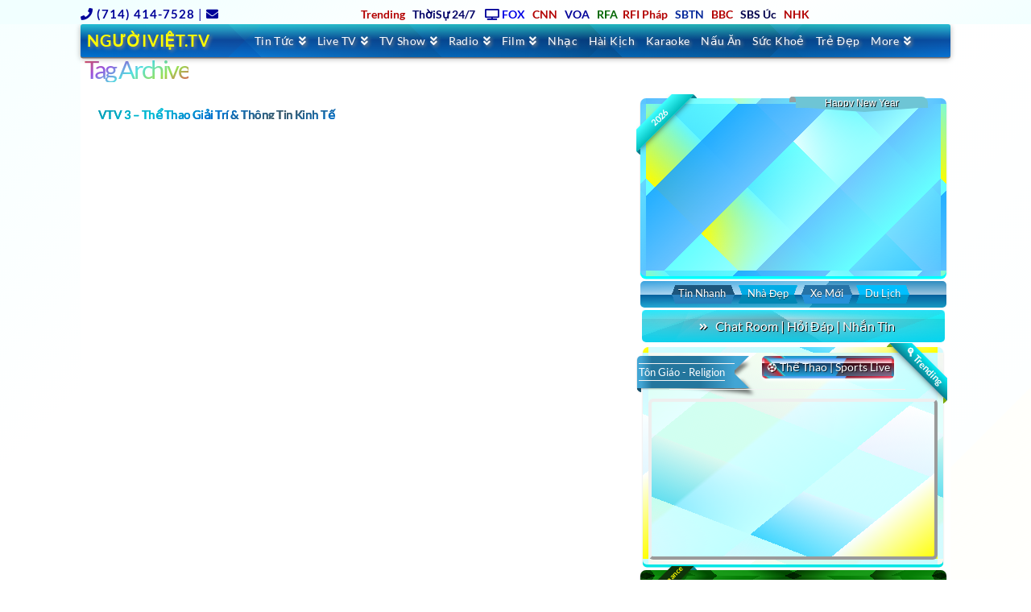

--- FILE ---
content_type: text/html; charset=UTF-8
request_url: https://nguoiviet.tv/tag/truyen-hinh-vtv3-hd/
body_size: 47910
content:
<!DOCTYPE html> 
<html class="no-js" lang="en-US"> 
<head>
<meta charset="UTF-8">
<link rel="preload" href="https://nguoiviet.tv/wp-content/cache/fvm/min/0-cssc7318cfdbf414fb62169f558574f2f4d542401755eedb3b1db52634a5780c.css" as="style" media="all" /> 
<link rel="preload" href="https://nguoiviet.tv/wp-content/cache/fvm/min/0-css6b497e926d6a900c2efd77450c0daf4ef765645869b5d703ff981f93f7947.css" as="style" media="all" /> 
<link rel="preload" href="https://nguoiviet.tv/wp-content/cache/fvm/min/0-css98d7b0e9fcab42888e2830d6b365fd7b9980ef4e03f737588c4f67a91d8d7.css" as="style" media="all" /> 
<link rel="preload" href="https://nguoiviet.tv/wp-content/cache/fvm/min/0-csse1956c30feeecd90b205e61e60a21a40649178d6fabf191677cfa822ff3bf.css" as="style" media="all" /> 
<link rel="preload" href="https://nguoiviet.tv/wp-content/cache/fvm/min/0-css020ee3253fd78fa76ed4d93f548f059682daa94f1af378cd348de23a86af7.css" as="style" media="all" /> 
<link rel="preload" href="https://nguoiviet.tv/wp-content/cache/fvm/min/0-cssabff4cdc59463934b642148f8b4177f4266ade391e15bda90370b9e9e8569.css" as="style" media="all" />
<script data-cfasync="false">if(navigator.userAgent.match(/MSIE|Internet Explorer/i)||navigator.userAgent.match(/Trident\/7\..*?rv:11/i)){var href=document.location.href;if(!href.match(/[?&]iebrowser/)){if(href.indexOf("?")==-1){if(href.indexOf("#")==-1){document.location.href=href+"?iebrowser=1"}else{document.location.href=href.replace("#","?iebrowser=1#")}}else{if(href.indexOf("#")==-1){document.location.href=href+"&iebrowser=1"}else{document.location.href=href.replace("#","&iebrowser=1#")}}}}</script>
<script data-cfasync="false">class FVMLoader{constructor(e){this.triggerEvents=e,this.eventOptions={passive:!0},this.userEventListener=this.triggerListener.bind(this),this.delayedScripts={normal:[],async:[],defer:[]},this.allJQueries=[]}_addUserInteractionListener(e){this.triggerEvents.forEach(t=>window.addEventListener(t,e.userEventListener,e.eventOptions))}_removeUserInteractionListener(e){this.triggerEvents.forEach(t=>window.removeEventListener(t,e.userEventListener,e.eventOptions))}triggerListener(){this._removeUserInteractionListener(this),"loading"===document.readyState?document.addEventListener("DOMContentLoaded",this._loadEverythingNow.bind(this)):this._loadEverythingNow()}async _loadEverythingNow(){this._runAllDelayedCSS(),this._delayEventListeners(),this._delayJQueryReady(this),this._handleDocumentWrite(),this._registerAllDelayedScripts(),await this._loadScriptsFromList(this.delayedScripts.normal),await this._loadScriptsFromList(this.delayedScripts.defer),await this._loadScriptsFromList(this.delayedScripts.async),await this._triggerDOMContentLoaded(),await this._triggerWindowLoad(),window.dispatchEvent(new Event("wpr-allScriptsLoaded"))}_registerAllDelayedScripts(){document.querySelectorAll("script[type=fvmdelay]").forEach(e=>{e.hasAttribute("src")?e.hasAttribute("async")&&!1!==e.async?this.delayedScripts.async.push(e):e.hasAttribute("defer")&&!1!==e.defer||"module"===e.getAttribute("data-type")?this.delayedScripts.defer.push(e):this.delayedScripts.normal.push(e):this.delayedScripts.normal.push(e)})}_runAllDelayedCSS(){document.querySelectorAll("link[rel=fvmdelay]").forEach(e=>{e.setAttribute("rel","stylesheet")})}async _transformScript(e){return await this._requestAnimFrame(),new Promise(t=>{const n=document.createElement("script");let r;[...e.attributes].forEach(e=>{let t=e.nodeName;"type"!==t&&("data-type"===t&&(t="type",r=e.nodeValue),n.setAttribute(t,e.nodeValue))}),e.hasAttribute("src")?(n.addEventListener("load",t),n.addEventListener("error",t)):(n.text=e.text,t()),e.parentNode.replaceChild(n,e)})}async _loadScriptsFromList(e){const t=e.shift();return t?(await this._transformScript(t),this._loadScriptsFromList(e)):Promise.resolve()}_delayEventListeners(){let e={};function t(t,n){!function(t){function n(n){return e[t].eventsToRewrite.indexOf(n)>=0?"wpr-"+n:n}e[t]||(e[t]={originalFunctions:{add:t.addEventListener,remove:t.removeEventListener},eventsToRewrite:[]},t.addEventListener=function(){arguments[0]=n(arguments[0]),e[t].originalFunctions.add.apply(t,arguments)},t.removeEventListener=function(){arguments[0]=n(arguments[0]),e[t].originalFunctions.remove.apply(t,arguments)})}(t),e[t].eventsToRewrite.push(n)}function n(e,t){let n=e[t];Object.defineProperty(e,t,{get:()=>n||function(){},set(r){e["wpr"+t]=n=r}})}t(document,"DOMContentLoaded"),t(window,"DOMContentLoaded"),t(window,"load"),t(window,"pageshow"),t(document,"readystatechange"),n(document,"onreadystatechange"),n(window,"onload"),n(window,"onpageshow")}_delayJQueryReady(e){let t=window.jQuery;Object.defineProperty(window,"jQuery",{get:()=>t,set(n){if(n&&n.fn&&!e.allJQueries.includes(n)){n.fn.ready=n.fn.init.prototype.ready=function(t){e.domReadyFired?t.bind(document)(n):document.addEventListener("DOMContentLoaded2",()=>t.bind(document)(n))};const t=n.fn.on;n.fn.on=n.fn.init.prototype.on=function(){if(this[0]===window){function e(e){return e.split(" ").map(e=>"load"===e||0===e.indexOf("load.")?"wpr-jquery-load":e).join(" ")}"string"==typeof arguments[0]||arguments[0]instanceof String?arguments[0]=e(arguments[0]):"object"==typeof arguments[0]&&Object.keys(arguments[0]).forEach(t=>{delete Object.assign(arguments[0],{[e(t)]:arguments[0][t]})[t]})}return t.apply(this,arguments),this},e.allJQueries.push(n)}t=n}})}async _triggerDOMContentLoaded(){this.domReadyFired=!0,await this._requestAnimFrame(),document.dispatchEvent(new Event("DOMContentLoaded2")),await this._requestAnimFrame(),window.dispatchEvent(new Event("DOMContentLoaded2")),await this._requestAnimFrame(),document.dispatchEvent(new Event("wpr-readystatechange")),await this._requestAnimFrame(),document.wpronreadystatechange&&document.wpronreadystatechange()}async _triggerWindowLoad(){await this._requestAnimFrame(),window.dispatchEvent(new Event("wpr-load")),await this._requestAnimFrame(),window.wpronload&&window.wpronload(),await this._requestAnimFrame(),this.allJQueries.forEach(e=>e(window).trigger("wpr-jquery-load")),window.dispatchEvent(new Event("wpr-pageshow")),await this._requestAnimFrame(),window.wpronpageshow&&window.wpronpageshow()}_handleDocumentWrite(){const e=new Map;document.write=document.writeln=function(t){const n=document.currentScript,r=document.createRange(),i=n.parentElement;let a=e.get(n);void 0===a&&(a=n.nextSibling,e.set(n,a));const s=document.createDocumentFragment();r.setStart(s,0),s.appendChild(r.createContextualFragment(t)),i.insertBefore(s,a)}}async _requestAnimFrame(){return new Promise(e=>requestAnimationFrame(e))}static run(){const e=new FVMLoader(["keydown","mousemove","touchmove","touchstart","touchend","wheel"]);e._addUserInteractionListener(e)}}FVMLoader.run();</script>
<meta name="viewport" content="width=device-width, initial-scale=1.0"><title>truyen hinh vtv3 hd | NGƯỜIVIỆT.TV</title>
<meta name='robots' content='max-image-preview:large' />
<link rel="alternate" type="application/rss+xml" title="NGƯỜIVIỆT.TV &raquo; Feed" href="https://nguoiviet.tv/feed/" />
<link rel="alternate" type="application/rss+xml" title="NGƯỜIVIỆT.TV &raquo; Comments Feed" href="https://nguoiviet.tv/comments/feed/" />
<link rel="alternate" type="application/rss+xml" title="NGƯỜIVIỆT.TV &raquo; truyen hinh vtv3 hd Tag Feed" href="https://nguoiviet.tv/tag/truyen-hinh-vtv3-hd/feed/" /> 
<link rel='stylesheet' id='wp-block-library-css' href='https://nguoiviet.tv/wp-content/cache/fvm/min/0-cssc7318cfdbf414fb62169f558574f2f4d542401755eedb3b1db52634a5780c.css' type='text/css' media='all' /> 
<style id='wp-block-library-theme-inline-css' type='text/css' media="all">.wp-block-audio figcaption{color:#555;font-size:13px;text-align:center}.is-dark-theme .wp-block-audio figcaption{color:hsla(0,0%,100%,.65)}.wp-block-audio{margin:0 0 1em}.wp-block-code{border:1px solid #ccc;border-radius:4px;font-family:Menlo,Consolas,monaco,monospace;padding:.8em 1em}.wp-block-embed figcaption{color:#555;font-size:13px;text-align:center}.is-dark-theme .wp-block-embed figcaption{color:hsla(0,0%,100%,.65)}.wp-block-embed{margin:0 0 1em}.blocks-gallery-caption{color:#555;font-size:13px;text-align:center}.is-dark-theme .blocks-gallery-caption{color:hsla(0,0%,100%,.65)}.wp-block-image figcaption{color:#555;font-size:13px;text-align:center}.is-dark-theme .wp-block-image figcaption{color:hsla(0,0%,100%,.65)}.wp-block-image{margin:0 0 1em}.wp-block-pullquote{border-top:4px solid;border-bottom:4px solid;margin-bottom:1.75em;color:currentColor}.wp-block-pullquote__citation,.wp-block-pullquote cite,.wp-block-pullquote footer{color:currentColor;text-transform:uppercase;font-size:.8125em;font-style:normal}.wp-block-quote{border-left:.25em solid;margin:0 0 1.75em;padding-left:1em}.wp-block-quote cite,.wp-block-quote footer{color:currentColor;font-size:.8125em;position:relative;font-style:normal}.wp-block-quote.has-text-align-right{border-left:none;border-right:.25em solid;padding-left:0;padding-right:1em}.wp-block-quote.has-text-align-center{border:none;padding-left:0}.wp-block-quote.is-large,.wp-block-quote.is-style-large,.wp-block-quote.is-style-plain{border:none}.wp-block-search .wp-block-search__label{font-weight:700}.wp-block-search__button{border:1px solid #ccc;padding:.375em .625em}:where(.wp-block-group.has-background){padding:1.25em 2.375em}.wp-block-separator.has-css-opacity{opacity:.4}.wp-block-separator{border:none;border-bottom:2px solid;margin-left:auto;margin-right:auto}.wp-block-separator.has-alpha-channel-opacity{opacity:1}.wp-block-separator:not(.is-style-wide):not(.is-style-dots){width:100px}.wp-block-separator.has-background:not(.is-style-dots){border-bottom:none;height:1px}.wp-block-separator.has-background:not(.is-style-wide):not(.is-style-dots){height:2px}.wp-block-table{margin:"0 0 1em 0"}.wp-block-table thead{border-bottom:3px solid}.wp-block-table tfoot{border-top:3px solid}.wp-block-table td,.wp-block-table th{word-break:normal}.wp-block-table figcaption{color:#555;font-size:13px;text-align:center}.is-dark-theme .wp-block-table figcaption{color:hsla(0,0%,100%,.65)}.wp-block-video figcaption{color:#555;font-size:13px;text-align:center}.is-dark-theme .wp-block-video figcaption{color:hsla(0,0%,100%,.65)}.wp-block-video{margin:0 0 1em}.wp-block-template-part.has-background{padding:1.25em 2.375em;margin-top:0;margin-bottom:0}</style> 
<link rel='stylesheet' id='classic-theme-styles-css' href='https://nguoiviet.tv/wp-content/cache/fvm/min/0-css6b497e926d6a900c2efd77450c0daf4ef765645869b5d703ff981f93f7947.css' type='text/css' media='all' /> 
<style id='global-styles-inline-css' type='text/css' media="all">body{--wp--preset--color--black:#000000;--wp--preset--color--cyan-bluish-gray:#abb8c3;--wp--preset--color--white:#ffffff;--wp--preset--color--pale-pink:#f78da7;--wp--preset--color--vivid-red:#cf2e2e;--wp--preset--color--luminous-vivid-orange:#ff6900;--wp--preset--color--luminous-vivid-amber:#fcb900;--wp--preset--color--light-green-cyan:#7bdcb5;--wp--preset--color--vivid-green-cyan:#00d084;--wp--preset--color--pale-cyan-blue:#8ed1fc;--wp--preset--color--vivid-cyan-blue:#0693e3;--wp--preset--color--vivid-purple:#9b51e0;--wp--preset--gradient--vivid-cyan-blue-to-vivid-purple:linear-gradient(135deg,rgba(6,147,227,1) 0%,rgb(155,81,224) 100%);--wp--preset--gradient--light-green-cyan-to-vivid-green-cyan:linear-gradient(135deg,rgb(122,220,180) 0%,rgb(0,208,130) 100%);--wp--preset--gradient--luminous-vivid-amber-to-luminous-vivid-orange:linear-gradient(135deg,rgba(252,185,0,1) 0%,rgba(255,105,0,1) 100%);--wp--preset--gradient--luminous-vivid-orange-to-vivid-red:linear-gradient(135deg,rgba(255,105,0,1) 0%,rgb(207,46,46) 100%);--wp--preset--gradient--very-light-gray-to-cyan-bluish-gray:linear-gradient(135deg,rgb(238,238,238) 0%,rgb(169,184,195) 100%);--wp--preset--gradient--cool-to-warm-spectrum:linear-gradient(135deg,rgb(74,234,220) 0%,rgb(151,120,209) 20%,rgb(207,42,186) 40%,rgb(238,44,130) 60%,rgb(251,105,98) 80%,rgb(254,248,76) 100%);--wp--preset--gradient--blush-light-purple:linear-gradient(135deg,rgb(255,206,236) 0%,rgb(152,150,240) 100%);--wp--preset--gradient--blush-bordeaux:linear-gradient(135deg,rgb(254,205,165) 0%,rgb(254,45,45) 50%,rgb(107,0,62) 100%);--wp--preset--gradient--luminous-dusk:linear-gradient(135deg,rgb(255,203,112) 0%,rgb(199,81,192) 50%,rgb(65,88,208) 100%);--wp--preset--gradient--pale-ocean:linear-gradient(135deg,rgb(255,245,203) 0%,rgb(182,227,212) 50%,rgb(51,167,181) 100%);--wp--preset--gradient--electric-grass:linear-gradient(135deg,rgb(202,248,128) 0%,rgb(113,206,126) 100%);--wp--preset--gradient--midnight:linear-gradient(135deg,rgb(2,3,129) 0%,rgb(40,116,252) 100%);--wp--preset--duotone--dark-grayscale:url('#wp-duotone-dark-grayscale');--wp--preset--duotone--grayscale:url('#wp-duotone-grayscale');--wp--preset--duotone--purple-yellow:url('#wp-duotone-purple-yellow');--wp--preset--duotone--blue-red:url('#wp-duotone-blue-red');--wp--preset--duotone--midnight:url('#wp-duotone-midnight');--wp--preset--duotone--magenta-yellow:url('#wp-duotone-magenta-yellow');--wp--preset--duotone--purple-green:url('#wp-duotone-purple-green');--wp--preset--duotone--blue-orange:url('#wp-duotone-blue-orange');--wp--preset--font-size--small:13px;--wp--preset--font-size--medium:20px;--wp--preset--font-size--large:36px;--wp--preset--font-size--x-large:42px;--wp--preset--spacing--20:0.44rem;--wp--preset--spacing--30:0.67rem;--wp--preset--spacing--40:1rem;--wp--preset--spacing--50:1.5rem;--wp--preset--spacing--60:2.25rem;--wp--preset--spacing--70:3.38rem;--wp--preset--spacing--80:5.06rem}:where(.is-layout-flex){gap:.5em}body .is-layout-flow>.alignleft{float:left;margin-inline-start:0;margin-inline-end:2em}body .is-layout-flow>.alignright{float:right;margin-inline-start:2em;margin-inline-end:0}body .is-layout-flow>.aligncenter{margin-left:auto!important;margin-right:auto!important}body .is-layout-constrained>.alignleft{float:left;margin-inline-start:0;margin-inline-end:2em}body .is-layout-constrained>.alignright{float:right;margin-inline-start:2em;margin-inline-end:0}body .is-layout-constrained>.aligncenter{margin-left:auto!important;margin-right:auto!important}body .is-layout-constrained>:where(:not(.alignleft):not(.alignright):not(.alignfull)){max-width:var(--wp--style--global--content-size);margin-left:auto!important;margin-right:auto!important}body .is-layout-constrained>.alignwide{max-width:var(--wp--style--global--wide-size)}body .is-layout-flex{display:flex}body .is-layout-flex{flex-wrap:wrap;align-items:center}body .is-layout-flex>*{margin:0}:where(.wp-block-columns.is-layout-flex){gap:2em}.has-black-color{color:var(--wp--preset--color--black)!important}.has-cyan-bluish-gray-color{color:var(--wp--preset--color--cyan-bluish-gray)!important}.has-white-color{color:var(--wp--preset--color--white)!important}.has-pale-pink-color{color:var(--wp--preset--color--pale-pink)!important}.has-vivid-red-color{color:var(--wp--preset--color--vivid-red)!important}.has-luminous-vivid-orange-color{color:var(--wp--preset--color--luminous-vivid-orange)!important}.has-luminous-vivid-amber-color{color:var(--wp--preset--color--luminous-vivid-amber)!important}.has-light-green-cyan-color{color:var(--wp--preset--color--light-green-cyan)!important}.has-vivid-green-cyan-color{color:var(--wp--preset--color--vivid-green-cyan)!important}.has-pale-cyan-blue-color{color:var(--wp--preset--color--pale-cyan-blue)!important}.has-vivid-cyan-blue-color{color:var(--wp--preset--color--vivid-cyan-blue)!important}.has-vivid-purple-color{color:var(--wp--preset--color--vivid-purple)!important}.has-black-background-color{background-color:var(--wp--preset--color--black)!important}.has-cyan-bluish-gray-background-color{background-color:var(--wp--preset--color--cyan-bluish-gray)!important}.has-white-background-color{background-color:var(--wp--preset--color--white)!important}.has-pale-pink-background-color{background-color:var(--wp--preset--color--pale-pink)!important}.has-vivid-red-background-color{background-color:var(--wp--preset--color--vivid-red)!important}.has-luminous-vivid-orange-background-color{background-color:var(--wp--preset--color--luminous-vivid-orange)!important}.has-luminous-vivid-amber-background-color{background-color:var(--wp--preset--color--luminous-vivid-amber)!important}.has-light-green-cyan-background-color{background-color:var(--wp--preset--color--light-green-cyan)!important}.has-vivid-green-cyan-background-color{background-color:var(--wp--preset--color--vivid-green-cyan)!important}.has-pale-cyan-blue-background-color{background-color:var(--wp--preset--color--pale-cyan-blue)!important}.has-vivid-cyan-blue-background-color{background-color:var(--wp--preset--color--vivid-cyan-blue)!important}.has-vivid-purple-background-color{background-color:var(--wp--preset--color--vivid-purple)!important}.has-black-border-color{border-color:var(--wp--preset--color--black)!important}.has-cyan-bluish-gray-border-color{border-color:var(--wp--preset--color--cyan-bluish-gray)!important}.has-white-border-color{border-color:var(--wp--preset--color--white)!important}.has-pale-pink-border-color{border-color:var(--wp--preset--color--pale-pink)!important}.has-vivid-red-border-color{border-color:var(--wp--preset--color--vivid-red)!important}.has-luminous-vivid-orange-border-color{border-color:var(--wp--preset--color--luminous-vivid-orange)!important}.has-luminous-vivid-amber-border-color{border-color:var(--wp--preset--color--luminous-vivid-amber)!important}.has-light-green-cyan-border-color{border-color:var(--wp--preset--color--light-green-cyan)!important}.has-vivid-green-cyan-border-color{border-color:var(--wp--preset--color--vivid-green-cyan)!important}.has-pale-cyan-blue-border-color{border-color:var(--wp--preset--color--pale-cyan-blue)!important}.has-vivid-cyan-blue-border-color{border-color:var(--wp--preset--color--vivid-cyan-blue)!important}.has-vivid-purple-border-color{border-color:var(--wp--preset--color--vivid-purple)!important}.has-vivid-cyan-blue-to-vivid-purple-gradient-background{background:var(--wp--preset--gradient--vivid-cyan-blue-to-vivid-purple)!important}.has-light-green-cyan-to-vivid-green-cyan-gradient-background{background:var(--wp--preset--gradient--light-green-cyan-to-vivid-green-cyan)!important}.has-luminous-vivid-amber-to-luminous-vivid-orange-gradient-background{background:var(--wp--preset--gradient--luminous-vivid-amber-to-luminous-vivid-orange)!important}.has-luminous-vivid-orange-to-vivid-red-gradient-background{background:var(--wp--preset--gradient--luminous-vivid-orange-to-vivid-red)!important}.has-very-light-gray-to-cyan-bluish-gray-gradient-background{background:var(--wp--preset--gradient--very-light-gray-to-cyan-bluish-gray)!important}.has-cool-to-warm-spectrum-gradient-background{background:var(--wp--preset--gradient--cool-to-warm-spectrum)!important}.has-blush-light-purple-gradient-background{background:var(--wp--preset--gradient--blush-light-purple)!important}.has-blush-bordeaux-gradient-background{background:var(--wp--preset--gradient--blush-bordeaux)!important}.has-luminous-dusk-gradient-background{background:var(--wp--preset--gradient--luminous-dusk)!important}.has-pale-ocean-gradient-background{background:var(--wp--preset--gradient--pale-ocean)!important}.has-electric-grass-gradient-background{background:var(--wp--preset--gradient--electric-grass)!important}.has-midnight-gradient-background{background:var(--wp--preset--gradient--midnight)!important}.has-small-font-size{font-size:var(--wp--preset--font-size--small)!important}.has-medium-font-size{font-size:var(--wp--preset--font-size--medium)!important}.has-large-font-size{font-size:var(--wp--preset--font-size--large)!important}.has-x-large-font-size{font-size:var(--wp--preset--font-size--x-large)!important}.wp-block-navigation a:where(:not(.wp-element-button)){color:inherit}:where(.wp-block-columns.is-layout-flex){gap:2em}.wp-block-pullquote{font-size:1.5em;line-height:1.6}</style> 
<link rel='stylesheet' id='x-stack-css' href='https://nguoiviet.tv/wp-content/cache/fvm/min/0-css98d7b0e9fcab42888e2830d6b365fd7b9980ef4e03f737588c4f67a91d8d7.css' type='text/css' media='all' /> 
<link rel='stylesheet' id='x-cranium-migration-css' href='https://nguoiviet.tv/wp-content/cache/fvm/min/0-csse1956c30feeecd90b205e61e60a21a40649178d6fabf191677cfa822ff3bf.css' type='text/css' media='all' /> 
<link rel='stylesheet' id='tablepress-default-css' href='https://nguoiviet.tv/wp-content/cache/fvm/min/0-css020ee3253fd78fa76ed4d93f548f059682daa94f1af378cd348de23a86af7.css' type='text/css' media='all' /> 
<script type='text/javascript' src='https://nguoiviet.tv/wp-includes/js/jquery/jquery.min.js?ver=3.6.1' id='jquery-core-js'></script>
<script type='text/javascript' src='https://nguoiviet.tv/wp-includes/js/jquery/jquery-migrate.min.js?ver=3.3.2' id='jquery-migrate-js'></script>
<style id="x-generated-css" media="all">a,h1 a:hover,h2 a:hover,h3 a:hover,h4 a:hover,h5 a:hover,h6 a:hover,.x-comment-time:hover,#reply-title small a,.comment-reply-link:hover,.x-comment-author a:hover,.x-recent-posts a:hover .h-recent-posts{color:#000}a:hover,#reply-title small a:hover{color:hsl(329,95%,52%)}.entry-title:before{color:#ddd}a.x-img-thumbnail:hover,li.bypostauthor>article.comment{border-color:#000}.flex-direction-nav a,.flex-control-nav a:hover,.flex-control-nav a.flex-active,.x-dropcap,.x-skill-bar .bar,.x-pricing-column.featured h2,.h-comments-title small,.x-pagination a:hover,.woocommerce-pagination a:hover,.x-entry-share .x-share:hover,.entry-thumb,.widget_tag_cloud .tagcloud a:hover,.widget_product_tag_cloud .tagcloud a:hover,.x-highlight,.x-recent-posts .x-recent-posts-img:after,.x-portfolio-filters{background-color:#000}.x-portfolio-filters:hover{background-color:hsl(329,95%,52%)}.x-main{width:calc(62% - 3.20197%)}.x-sidebar{width:calc(100% - 3.20197% - 62%)}.h-landmark{font-weight:400}.x-comment-author a{color:hsl(0,3%,45%)}.x-comment-author a,.comment-form-author label,.comment-form-email label,.comment-form-url label,.comment-form-rating label,.comment-form-comment label,.widget_calendar #wp-calendar caption,.widget_calendar #wp-calendar th,.x-accordion-heading .x-accordion-toggle,.x-nav-tabs>li>a:hover,.x-nav-tabs>.active>a,.x-nav-tabs>.active>a:hover{color:#272727}.widget_calendar #wp-calendar th{border-bottom-color:#272727}.x-pagination span.current,.woocommerce-pagination span[aria-current],.x-portfolio-filters-menu,.widget_tag_cloud .tagcloud a,.h-feature-headline span i,.widget_price_filter .ui-slider .ui-slider-handle{background-color:#272727}@media (max-width:978.98px){.x-content-sidebar-active .alignwide,.x-sidebar-content-active .alignwide{width:calc((993.6 / 1069.2) * 100%);max-width:calc((993.6 / 1069.2) * 100%);margin-left:calc((((993.6 / 1069.2) * 100%) - 100%) / -2)}}@media (max-width:978.98px){.x-content-sidebar-active .alignfull,.x-sidebar-content-active .alignfull{width:calc((1080 / 1069.2) * 100%);max-width:calc((1080 / 1069.2) * 100%);margin-left:calc((((1080 / 1069.2) * 100%) - 100%) / -2)}}.x-full-width-active .alignwide{width:calc((993.6 / 1069.2) * 100%);max-width:calc((993.6 / 1069.2) * 100%);margin-left:calc((((993.6 / 1069.2) * 100%) - 100%) / -2)}.x-full-width-active .alignfull{width:calc((1080 / 1069.2) * 100%);max-width:calc((1080 / 1069.2) * 100%);margin-left:calc((((1080 / 1069.2) * 100%) - 100%) / -2)}html{font-size:14px}@media (min-width:480px){html{font-size:14px}}@media (min-width:767px){html{font-size:14px}}@media (min-width:979px){html{font-size:14px}}@media (min-width:1200px){html{font-size:14px}}body{font-style:normal;font-weight:400;color:hsl(0,3%,45%);background-color:hsl(301,97%,23%)}.w-b{font-weight:400!important}h1,h2,h3,h4,h5,h6,.h1,.h2,.h3,.h4,.h5,.h6{font-family:"Lato",sans-serif;font-style:normal;font-weight:700}h1,.h1{letter-spacing:-.001em}h2,.h2{letter-spacing:-.035em}h3,.h3{letter-spacing:-.035em}h4,.h4{letter-spacing:-.035em}h5,.h5{letter-spacing:-.035em}h6,.h6{letter-spacing:.045em}.w-h{font-weight:700!important}.x-container.width{width:99%}.x-container.max{max-width:1080px}.site,.x-site{width:99%;max-width:1080px}.x-main.full{float:none;display:block;width:auto}@media (max-width:978.98px){.x-main.full,.x-main.left,.x-main.right,.x-sidebar.left,.x-sidebar.right{float:none;display:block;width:auto!important}}.entry-header,.entry-content{font-size:1rem}body,input,button,select,textarea{font-family:"Lato",sans-serif}h1,h2,h3,h4,h5,h6,.h1,.h2,.h3,.h4,.h5,.h6,h1 a,h2 a,h3 a,h4 a,h5 a,h6 a,.h1 a,.h2 a,.h3 a,.h4 a,.h5 a,.h6 a,blockquote{color:#272727}.cfc-h-tx{color:#272727!important}.cfc-h-bd{border-color:#272727!important}.cfc-h-bg{background-color:#272727!important}.cfc-b-tx{color:hsl(0,3%,45%)!important}.cfc-b-bd{border-color:hsl(0,3%,45%)!important}.cfc-b-bg{background-color:hsl(0,3%,45%)!important}.x-btn,.button,[type="submit"]{color:#fff;border-color:#ac1100;background-color:#ff2a13;margin-bottom:.25em;text-shadow:0 .075em .075em rgba(0,0,0,.5);box-shadow:0 .25em 0 0 #a71000,0 4px 9px rgba(0,0,0,.75);border-radius:.25em}.x-btn:hover,.button:hover,[type="submit"]:hover{color:#fff;border-color:#600900;background-color:#ef2201;margin-bottom:.25em;text-shadow:0 .075em .075em rgba(0,0,0,.5);box-shadow:0 .25em 0 0 #a71000,0 4px 9px rgba(0,0,0,.75)}.x-btn.x-btn-real,.x-btn.x-btn-real:hover{margin-bottom:.25em;text-shadow:0 .075em .075em rgba(0,0,0,.65)}.x-btn.x-btn-real{box-shadow:0 .25em 0 0 #a71000,0 4px 9px rgba(0,0,0,.75)}.x-btn.x-btn-real:hover{box-shadow:0 .25em 0 0 #a71000,0 4px 9px rgba(0,0,0,.75)}.x-btn.x-btn-flat,.x-btn.x-btn-flat:hover{margin-bottom:0;text-shadow:0 .075em .075em rgba(0,0,0,.65);box-shadow:none}.x-btn.x-btn-transparent,.x-btn.x-btn-transparent:hover{margin-bottom:0;border-width:3px;text-shadow:none;text-transform:uppercase;background-color:transparent;box-shadow:none}.x-topbar .p-info,.x-topbar .p-info a,.x-topbar .x-social-global a{color:hsl(0,100%,1%)}.x-topbar .p-info a:hover{color:hsl(321,74%,48%)}.x-topbar{background-color:hsl(0,0%,100%)}.x-navbar .desktop .x-nav>li:before{padding-top:14px}.x-navbar .desktop .x-nav>li>a,.x-navbar .desktop .sub-menu li>a,.x-navbar .mobile .x-nav li a{color:rgb(255,255,255)}.x-navbar .desktop .x-nav>li>a:hover,.x-navbar .desktop .x-nav>.x-active>a,.x-navbar .desktop .x-nav>.current-menu-item>a,.x-navbar .desktop .sub-menu li>a:hover,.x-navbar .desktop .sub-menu li.x-active>a,.x-navbar .desktop .sub-menu li.current-menu-item>a,.x-navbar .desktop .x-nav .x-megamenu>.sub-menu>li>a,.x-navbar .mobile .x-nav li>a:hover,.x-navbar .mobile .x-nav li.x-active>a,.x-navbar .mobile .x-nav li.current-menu-item>a{color:hsl(173,100%,50%)}.x-btn-navbar,.x-btn-navbar:hover{color:#fff}.x-navbar .desktop .sub-menu li:before,.x-navbar .desktop .sub-menu li:after{background-color:rgb(255,255,255)}.x-navbar,.x-navbar .sub-menu{background-color:hsl(249,88%,44%)!important}.x-btn-navbar,.x-btn-navbar.collapsed:hover{background-color:#476481}.x-btn-navbar.collapsed{background-color:#3e5771}.x-navbar .desktop .x-nav>li>a:hover>span,.x-navbar .desktop .x-nav>li.x-active>a>span,.x-navbar .desktop .x-nav>li.current-menu-item>a>span{box-shadow:0 2px 0 0 hsl(173,100%,50%)}.x-navbar .desktop .x-nav>li>a{height:36px;padding-top:14px}.x-navbar .desktop .x-nav>li ul{top:36px}.x-colophon.bottom{background-color:#eded02}.x-colophon.bottom,.x-colophon.bottom a,.x-colophon.bottom .x-social-global a{color:#fff}.x-navbar.x-navbar-fixed-top.x-container.max.width{width:99%%;max-width:1080pxpx}body.x-navbar-fixed-top-active .x-navbar-wrap{height:36px}.x-navbar-inner{min-height:36px}.x-brand{margin-top:10px;font-family:"Lato",sans-serif;font-size:19px;font-style:normal;font-weight:700;letter-spacing:.043em;text-transform:uppercase;color:hsl(67,100%,50%)}.x-brand:hover,.x-brand:focus{color:hsl(67,100%,50%)}.x-brand img{width:calc(px / 2)}.x-navbar .x-nav-wrap .x-nav>li>a{font-family:"Lato",sans-serif;font-style:normal;font-weight:400;letter-spacing:.031em}.x-navbar .desktop .x-nav>li>a{font-size:14px}.x-navbar .desktop .x-nav>li>a:not(.x-btn-navbar-woocommerce){padding-left:7px;padding-right:7px}.x-navbar .desktop .x-nav>li>a>span{margin-right:-.031em}.x-btn-navbar{margin-top:20px}.x-btn-navbar,.x-btn-navbar.collapsed{font-size:24px}@media (max-width:979px){.x-navbar.x-navbar-fixed-top.x-container.max.width{left:0;right:0;width:100%}body.x-navbar-fixed-top-active .x-navbar-wrap{height:auto}.x-widgetbar{left:0;right:0}}.x-colophon.bottom{background-color:#eded02}.x-colophon.bottom,.x-colophon.bottom a,.x-colophon.bottom .x-social-global a{color:#fff}@font-face{font-family:'FontAwesomePro';font-style:normal;font-weight:900;font-display:block;src:url(https://nguoiviet.tv/wp-content/plugins/cornerstone/assets/dist/fonts/fa-solid-900.woff2) format('woff2'),url(https://nguoiviet.tv/wp-content/plugins/cornerstone/assets/dist/fonts/fa-solid-900.woff) format('woff')}[data-x-fa-pro-icon]{font-family:"FontAwesomePro"!important}[data-x-fa-pro-icon]:before{content:attr(data-x-fa-pro-icon)}[data-x-icon],[data-x-icon-o],[data-x-icon-l],[data-x-icon-s],[data-x-icon-b],[data-x-fa-pro-icon],[class*="cs-fa-"]{display:inline-block;font-style:normal;font-weight:400;text-decoration:inherit;text-rendering:auto;-webkit-font-smoothing:antialiased;-moz-osx-font-smoothing:grayscale}[data-x-icon].left,[data-x-icon-o].left,[data-x-icon-l].left,[data-x-icon-s].left,[data-x-icon-b].left,[data-x-fa-pro-icon].left,[class*="cs-fa-"].left{margin-right:.5em}[data-x-icon].right,[data-x-icon-o].right,[data-x-icon-l].right,[data-x-icon-s].right,[data-x-icon-b].right,[data-x-fa-pro-icon].right,[class*="cs-fa-"].right{margin-left:.5em}[data-x-icon]:before,[data-x-icon-o]:before,[data-x-icon-l]:before,[data-x-icon-s]:before,[data-x-icon-b]:before,[data-x-fa-pro-icon]:before,[class*="cs-fa-"]:before{line-height:1}@font-face{font-family:'FontAwesome';font-style:normal;font-weight:900;font-display:block;src:url(https://nguoiviet.tv/wp-content/plugins/cornerstone/assets/dist/fonts/fa-solid-900.woff2) format('woff2'),url(https://nguoiviet.tv/wp-content/plugins/cornerstone/assets/dist/fonts/fa-solid-900.woff) format('woff')}[data-x-icon],[data-x-icon-s],[data-x-icon][class*="cs-fa-"]{font-family:"FontAwesome"!important;font-weight:900}[data-x-icon]:before,[data-x-icon][class*="cs-fa-"]:before{content:attr(data-x-icon)}[data-x-icon-s]:before{content:attr(data-x-icon-s)}@font-face{font-family:'FontAwesomeRegular';font-style:normal;font-weight:400;font-display:block;src:url(https://nguoiviet.tv/wp-content/plugins/cornerstone/assets/dist/fonts/fa-regular-400.woff2) format('woff2'),url(https://nguoiviet.tv/wp-content/plugins/cornerstone/assets/dist/fonts/fa-regular-400.woff) format('woff')}@font-face{font-family:'FontAwesomePro';font-style:normal;font-weight:400;font-display:block;src:url(https://nguoiviet.tv/wp-content/plugins/cornerstone/assets/dist/fonts/fa-regular-400.woff2) format('woff2'),url(https://nguoiviet.tv/wp-content/plugins/cornerstone/assets/dist/fonts/fa-regular-400.woff) format('woff')}[data-x-icon-o]{font-family:"FontAwesomeRegular"!important}[data-x-icon-o]:before{content:attr(data-x-icon-o)}@font-face{font-family:'FontAwesomeLight';font-style:normal;font-weight:300;font-display:block;src:url(https://nguoiviet.tv/wp-content/plugins/cornerstone/assets/dist/fonts/fa-light-300.woff2) format('woff2'),url(https://nguoiviet.tv/wp-content/plugins/cornerstone/assets/dist/fonts/fa-light-300.woff) format('woff')}@font-face{font-family:'FontAwesomePro';font-style:normal;font-weight:300;font-display:block;src:url(https://nguoiviet.tv/wp-content/plugins/cornerstone/assets/dist/fonts/fa-light-300.woff2) format('woff2'),url(https://nguoiviet.tv/wp-content/plugins/cornerstone/assets/dist/fonts/fa-light-300.woff) format('woff')}[data-x-icon-l]{font-family:"FontAwesomeLight"!important;font-weight:300}[data-x-icon-l]:before{content:attr(data-x-icon-l)}@font-face{font-family:'FontAwesomeBrands';font-style:normal;font-weight:400;font-display:block;src:url(https://nguoiviet.tv/wp-content/plugins/cornerstone/assets/dist/fonts/fa-brands-400.woff2) format('woff2'),url(https://nguoiviet.tv/wp-content/plugins/cornerstone/assets/dist/fonts/fa-brands-400.woff) format('woff')}[data-x-icon-b]{font-family:"FontAwesomeBrands"!important}[data-x-icon-b]:before{content:attr(data-x-icon-b)}h1,h2,h3,h4,h5,h6,.h1,.h2,.h3,.h4,.h5,.h6{margin-top:0!important}.x-content-band{padding:0!important}.entry-wrap{padding:2px!important}.x-topbar .p-info,.x-topbar .p-info a{font-size:15px!important;color:#009}.x-topbar{height:30px;border-bottom:none;padding-bottom:5px;padding-top:0;min-height:0;background-color:transparent;background:-webkit-linear-gradient(-63deg,rgba(104,255,255,.09) 0,rgba(104,255,255,.09) 12%,rgba(104,255,255,.09) 50%,rgba(248,255,255,.2) 75%,rgba(255,255,255,0) 100%),rgba(255,255,255,1);background:-moz-linear-gradient(153deg,rgba(104,255,255,.09) 0,rgba(104,255,255,.09) 12%,rgba(104,255,255,.09) 50%,rgba(248,255,255,.2) 75%,rgba(255,255,255,0) 100%),rgba(255,255,255,1);background:linear-gradient(153deg,rgba(104,255,255,.09) 0,rgba(104,255,255,.09) 12%,rgba(104,255,255,.09) 50%,rgba(248,255,255,.2) 75%,rgba(255,255,255,0) 100%),rgba(255,255,255,1);background:-webkit-linear-gradient(-63deg,rgba(104,255,255,.09) 0,rgba(104,255,255,.09) 12%,rgba(254,255,255,.49) 50%,rgba(248,255,255,.2) 75%,rgba(104,255,255,.09) 100%),rgba(255,255,255,1);background:-moz-linear-gradient(153deg,rgba(104,255,255,.09) 0,rgba(104,255,255,.09) 12%,rgba(254,255,255,.49) 50%,rgba(248,255,255,.2) 75%,rgba(104,255,255,.09) 100%),rgba(255,255,255,1);background:linear-gradient(153deg,rgba(104,255,255,.09) 0,rgba(104,255,255,.09) 12%,rgba(254,255,255,.49) 50%,rgba(248,255,255,.2) 75%,rgba(104,255,255,.09) 100%),rgba(255,255,255,1)}@media (min-width:980px){.x-navbar,.x-navbar.x-navbar-fixed-top{margin-top:30px}.x-topbar{position:fixed;top:0;left:0;width:100%!important}}.x-btn.sbtn{color:#fff;border-color:#fff;background-image:linear-gradient(to right,#000046 0%,#1CB5E0 51%,#000046 100%)}.x-btn.sbtn:hover{color:#ff0;border-color:#ff0;background:linear-gradient(to bottom,rgba(96,181,215,1) 0%,rgba(30,177,230,1) 50%,rgba(22,137,172,1) 51%,rgba(96,181,215,1) 100%)}.x-btn.thuynga{color:#fff;border-color:#fff;background-color:none;background-image:linear-gradient(to top,#0fd850 0%,#f9f047 100%)}.x-btn.thuynga:hover{color:#ff0;border-color:#ff0;background:linear-gradient(to bottom,rgba(96,181,215,1) 0%,rgba(30,177,230,1) 50%,rgba(22,137,172,1) 51%,rgba(96,181,215,1) 100%)}.x-btn.asia{color:#fff;border-color:#fff;background-image:linear-gradient(to right,#6253e1,#852D91,#A3A1FF,#F24645)}.x-btn.asia:hover{color:#ff0;border-color:#ff0;background:linear-gradient(to bottom,rgba(96,181,215,1) 0%,rgba(30,177,230,1) 50%,rgba(22,137,172,1) 51%,rgba(96,181,215,1) 100%)}.x-btn.vftv{color:#fff;border-color:#fff;background:linear-gradient(to bottom,rgba(254,204,177,1) 0%,rgba(241,116,50,1) 50%,rgba(234,85,7,1) 51%,rgba(251,149,94,1) 100%)}.x-btn.vftv:hover{color:#ff0;border-color:#ff0;background:linear-gradient(to bottom,rgba(96,181,215,1) 0%,rgba(30,177,230,1) 50%,rgba(22,137,172,1) 51%,rgba(96,181,215,1) 100%)}.x-btn.nguoiviet{color:#fff;border-color:#fff;background-image:linear-gradient(to top,#30cfd0 0%,#330867 100%)}.x-btn.nguoiviet:hover{color:#ff0;border-color:#ff0;background:linear-gradient(to bottom,rgba(96,181,215,1) 0%,rgba(30,177,230,1) 50%,rgba(22,137,172,1) 51%,rgba(96,181,215,1) 100%)}.x-btn.voa{color:#fff;border-color:#fff;background:linear-gradient(to bottom,rgba(155,173,245,1) 0%,rgba(16,53,201,1) 50%,rgba(12,44,163,1) 51%,rgba(32,100,217,1) 71%,rgba(106,121,232,1) 100%)}.x-btn.voa:hover{color:#ff0;border-color:#ff0;background:linear-gradient(to bottom,rgba(96,181,215,1) 0%,rgba(30,177,230,1) 50%,rgba(22,137,172,1) 51%,rgba(96,181,215,1) 100%)}.x-btn.rfa{color:#fff;border-color:#fff;background-image:linear-gradient(to right,#0ba360,#3cba92,#30dd8a,#2bb673)}.x-btn.rfa:hover{color:#ff0;border-color:#ff0;background:linear-gradient(to bottom,rgba(96,181,215,1) 0%,rgba(30,177,230,1) 50%,rgba(22,137,172,1) 51%,rgba(96,181,215,1) 100%)}.x-btn.set{color:#fff;border-color:#fff;background-image:linear-gradient(to right,#0cebeb 0%,#20e3b2 51%,#0cebeb 100%)}.x-btn.set:hover{color:#ff0;border-color:#ff0;background:linear-gradient(to bottom,rgba(96,181,215,1) 0%,rgba(30,177,230,1) 50%,rgba(22,137,172,1) 51%,rgba(96,181,215,1) 100%)}.x-btn.sgtv{color:#fff;border-color:#fff;background-image:linear-gradient(to right,#25aae1,#4481eb,#04befe,#3f86ed)}.x-btn.sgtv:hover{color:#ff0;border-color:#ff0;background:linear-gradient(to bottom,rgba(96,181,215,1) 0%,rgba(30,177,230,1) 50%,rgba(22,137,172,1) 51%,rgba(96,181,215,1) 100%)}.x-btn.lstv{color:#fff;border-color:#fff;background-image:linear-gradient(to right,#FFB75E 0%,#ED8F03 51%,#FFB75E 100%);background-image:linear-gradient(to top,#e14fad 0%,#f9d423 100%)}.x-btn.lstv:hover{color:#ff0;border-color:#ff0;background:linear-gradient(to bottom,rgba(96,181,215,1) 0%,rgba(30,177,230,1) 50%,rgba(22,137,172,1) 51%,rgba(96,181,215,1) 100%)}.x-btn.lstv2{color:#ff0;border-color:#fff;background:transparent;font-size:14px!important}.x-btn.lstv2:hover{color:#fff;font-size:14px!important;border:#ff0;background:transparent;background:-webkit-linear-gradient(-240deg,rgba(41,128,185,0) 0,rgba(11,0,15,.28) 31%,rgba(255,0,0,0) 31%,rgba(255,0,0,0) 100%),-webkit-linear-gradient(-90deg,rgba(255,252,252,.08) 0,rgba(0,0,0,0) 28%,rgba(6,24,112,.8) 28%,rgba(0,0,255,.51) 100%),-webkit-linear-gradient(-151deg,rgba(0,17,178,.17) 0,rgba(8,62,170,.76) 50%,rgba(0,0,0,.5) 50%,rgba(0,0,0,0) 100%),rgba(23,23,232,1);background:-moz-linear-gradient(330deg,rgba(41,128,185,0) 0,rgba(11,0,15,.28) 31%,rgba(255,0,0,0) 31%,rgba(255,0,0,0) 100%),-moz-linear-gradient(180deg,rgba(255,252,252,.08) 0,rgba(0,0,0,0) 28%,rgba(6,24,112,.8) 28%,rgba(0,0,255,.51) 100%),-moz-linear-gradient(241deg,rgba(0,17,178,.17) 0,rgba(8,62,170,.76) 50%,rgba(0,0,0,.5) 50%,rgba(0,0,0,0) 100%),rgba(23,23,232,1);background:linear-gradient(330deg,rgba(41,128,185,0) 0,rgba(11,0,15,.28) 31%,rgba(255,0,0,0) 31%,rgba(255,0,0,0) 100%),linear-gradient(180deg,rgba(255,252,252,.08) 0,rgba(0,0,0,0) 28%,rgba(6,24,112,.8) 28%,rgba(0,0,255,.51) 100%),linear-gradient(241deg,rgba(0,17,178,.17) 0,rgba(8,62,170,.76) 50%,rgba(0,0,0,.5) 50%,rgba(0,0,0,0) 100%),rgba(23,23,232,1)}.x-btn.ibc{color:#ffF;border-color:#FF0;background-image:linear-gradient(to right,#000000 0%,#0f9b0f 51%,#000000 100%)}.x-btn.ibc:hover{color:#ff0;border-color:#ff0;background:linear-gradient(to bottom,rgba(96,181,215,1) 0%,rgba(30,177,230,1) 50%,rgba(22,137,172,1) 51%,rgba(96,181,215,1) 100%)}.x-btn.black{color:#0086b3;border-color:transparent;padding:5px;border-radius:7px 3px 7px 3px;background-color:#474747;border-color:#1c1c1c #202020 #222;background-image:-webkit-linear-gradient(top,#2a2a2a,#1b1b1b);background-image:-moz-linear-gradient(top,#2a2a2a,#1b1b1b);background-image:-o-linear-gradient(top,#2a2a2a,#1b1b1b);background-image:linear-gradient(to bottom,#2a2a2a,#1b1b1b)}.x-btn.black:hover{color:#ff0;border-color:#ff0;padding:5px;border-radius:7px 3px 7px 3px;background-color:transparent;background-repeat:repeat-x;background:-webkit-gradient(linear,0% 0%,0% 100%,from(#000000),to(#ff0000));background:-webkit-linear-gradient(top,#000000,#ff0000);background:-moz-linear-gradient(top,#000000,#ff0000);background:-ms-linear-gradient(top,#000000,#ff0000);background:-o-linear-gradient(top,#000000,#ff0000);border-radius:7px 3px 7px 3px;-moz-box-shadow:inset 0 1px 0 0 #e184f3;-webkit-box-shadow:inset 0 1px 0 0 #e184f3;box-shadow:inset 0 1px 0 0 #e184f3;background:-webkit-gradient(linear,left top,left bottom,color-stop(.05,#c123de),color-stop(1,#a20dbd));background:-moz-linear-gradient(top,#c123de 5%,#a20dbd 100%);background:-webkit-linear-gradient(top,#c123de 5%,#a20dbd 100%);background:-o-linear-gradient(top,#c123de 5%,#a20dbd 100%);background:-ms-linear-gradient(top,#c123de 5%,#a20dbd 100%);background:linear-gradient(to bottom,#c123de 5%,#a20dbd 100%);filter:progid:DXImageTransform.Microsoft.gradient(startColorstr='#c123de',endColorstr='#a20dbd',GradientType=0);background-color:#c123de;border:1px solid #a511c0;display:inline-block;cursor:pointer;color:#ff0;text-decoration:none;text-shadow:0 1px 0 #9b14b3}.x-btn.black4{color:#a6a6a6;border-color:transparent;background-color:#000;padding:5px;border-radius:7px 3px 7px 3px;background:linear-gradient(to bottom,rgba(48,48,48,1) 0%,rgba(56,56,56,1) 12%,rgba(66,66,66,1) 25%,rgba(46,46,46,1) 39%,rgba(28,28,28,1) 50%,rgba(0,0,0,1) 51%,rgba(10,10,10,1) 60%,rgba(28,28,28,1) 76%,rgba(18,18,18,1) 91%,rgba(10,10,10,1) 100%);background:-webkit-linear-gradient(90deg,rgb(42,42,42) 0,rgb(27,27,27) 100%),rgb(71,71,71);background:-moz-linear-gradient(0deg,rgb(42,42,42) 0,rgb(27,27,27) 100%),rgb(71,71,71);background:linear-gradient(0deg,rgb(42,42,42) 0,rgb(27,27,27) 100%),rgb(71,71,71)}.x-btn.black4:hover{color:#0ff;border-color:yellow;background-color:#000;background:linear-gradient(to bottom,rgba(156,2,38,1) 0%,rgba(126,2,31,1) 44%,rgba(97,0,23,1) 100%);padding:5px;border-radius:7px 3px 7px 3px;-moz-box-shadow:inset 0 1px 0 0 #97c4fe;-webkit-box-shadow:inset 0 1px 0 0 #97c4fe;box-shadow:inset 0 1px 0 0 #97c4fe;background:-webkit-gradient(linear,left top,left bottom,color-stop(.05,#3d94f6),color-stop(1,#1e62d0));background:-moz-linear-gradient(top,#3d94f6 5%,#1e62d0 100%);background:-webkit-linear-gradient(top,#3d94f6 5%,#1e62d0 100%);background:-o-linear-gradient(top,#3d94f6 5%,#1e62d0 100%);background:-ms-linear-gradient(top,#3d94f6 5%,#1e62d0 100%);background:linear-gradient(to bottom,#3d94f6 5%,#1e62d0 100%);filter:progid:DXImageTransform.Microsoft.gradient(startColorstr='#3d94f6',endColorstr='#1e62d0',GradientType=0);background-color:#3d94f6;border:1px solid #337fed;display:inline-block;cursor:pointer;color:#fff;text-decoration:none;text-shadow:0 1px 0 #1570cd}.masthead-inline .desktop .x-nav{float:none;margin:0 auto;display:table}.x-header-landmark{padding:0 0;border:none}.x-container-fluid.offset{margin:0em auto}.x-landmark{width:initial;padding-right:0}.blog header.x-header-landmark{display:none}.x-container.max.width.offset{margin-top:20px}.entry-wrap{padding-top:1px;padding-bottom:1px}.blog .x-header-landmark,.single-post .x-header-landmark{display:none;margin-top:20px}.x-main .widget{margin-top:20px}.x-container-fluid.width{width:100%}.x-main{width:63.999999%}.x-sidebar{width:35.536945%}.entry-title{font-size:15px}.entry-title.h-landmark{letter-spacing:1px;font-size:15px;font-weight:700;color:#c06}#top>div>div>div{padding:0}.entry-wrap{padding:2px 2px}.x-accordion-heading .x-accordion-toggle:before{margin-left:10px}a.x-accordion-toggle{color:#ffffff!important}.x-accordion-heading{text-align:center}.accordion-body{color:#C00;color:#ff9999!important;font-size:12x;padding:0}.x-tab-content .x-tab-pane{padding:0}.x-nav-tabs>.active>a,.x-nav-tabs>.active>a:hover{-webkit-box-shadow:none!important;box-shadow:none!important;padding:0}.x-navbar{background:-webkit-linear-gradient(-90deg,rgba(59,249,215,.58) 0,rgba(5,52,127,.44) 48%,rgba(0,115,208,.32) 100%),-webkit-linear-gradient(-225deg,rgba(8,125,218,0) 0,rgb(9,92,155) 20%,rgba(33,92,135,.18) 20%,rgb(0,115,208) 40%,rgba(11,88,132,.21) 40%,rgb(3,120,213) 60%,rgba(11,87,145,.19) 60%,rgb(0,115,208) 80%,rgba(255,0,0,.02) 80%,rgba(0,115,208,.22) 100%),-webkit-linear-gradient(45deg,rgb(0,115,208) 0,rgb(0,115,208) 1px,rgb(13,98,163) 20%,rgba(39,143,221,.77) 20%,rgb(7,67,109) 40%,rgba(0,115,208,.7) 40%,rgb(8,64,107) 60%,rgb(3,101,175) 60%,rgb(6,69,114) 80%,rgba(5,75,130,.5) 80%,rgb(8,125,218) 100%);background:-moz-linear-gradient(180deg,rgba(59,249,215,.58) 0,rgba(5,52,127,.44) 48%,rgba(0,115,208,.32) 100%),-moz-linear-gradient(315deg,rgba(8,125,218,0) 0,rgb(9,92,155) 20%,rgba(33,92,135,.18) 20%,rgb(0,115,208) 40%,rgba(11,88,132,.21) 40%,rgb(3,120,213) 60%,rgba(11,87,145,.19) 60%,rgb(0,115,208) 80%,rgba(255,0,0,.02) 80%,rgba(0,115,208,.22) 100%),-moz-linear-gradient(45deg,rgb(0,115,208) 0,rgb(0,115,208) 1px,rgb(13,98,163) 20%,rgba(39,143,221,.77) 20%,rgb(7,67,109) 40%,rgba(0,115,208,.7) 40%,rgb(8,64,107) 60%,rgb(3,101,175) 60%,rgb(6,69,114) 80%,rgba(5,75,130,.5) 80%,rgb(8,125,218) 100%);background:linear-gradient(180deg,rgba(59,249,215,.58) 0,rgba(5,52,127,.44) 48%,rgba(0,115,208,.32) 100%),linear-gradient(315deg,rgba(8,125,218,0) 0,rgb(9,92,155) 20%,rgba(33,92,135,.18) 20%,rgb(0,115,208) 40%,rgba(11,88,132,.21) 40%,rgb(3,120,213) 60%,rgba(11,87,145,.19) 60%,rgb(0,115,208) 80%,rgba(255,0,0,.02) 80%,rgba(0,115,208,.22) 100%),linear-gradient(45deg,rgb(0,115,208) 0,rgb(0,115,208) 1px,rgb(13,98,163) 20%,rgba(39,143,221,.77) 20%,rgb(7,67,109) 40%,rgba(0,115,208,.7) 40%,rgb(8,64,107) 60%,rgb(3,101,175) 60%,rgb(6,69,114) 80%,rgba(5,75,130,.5) 80%,rgb(8,125,218) 100%);background:-webkit-linear-gradient(-90deg,rgba(59,249,215,.58) 0,rgba(5,52,127,.59) 48%,rgba(0,115,208,.32) 100%),-webkit-linear-gradient(-225deg,rgba(8,125,218,.3) 0,rgb(9,92,155) 20%,rgba(33,92,135,.23) 20%,rgba(9,92,155,.52) 40%,rgba(11,88,132,.18) 40%,rgba(9,92,155,.77) 60%,rgba(11,87,145,.48) 60%,rgb(0,115,208) 80%,rgba(11,87,145,.53) 80%,rgba(0,115,208,.22) 100%),-webkit-linear-gradient(45deg,rgb(0,115,208) 0,rgb(0,115,208) 1px,rgb(13,98,163) 20%,rgba(39,143,221,.77) 20%,rgb(7,67,109) 40%,rgba(0,115,208,.7) 40%,rgb(8,64,107) 60%,rgb(3,101,175) 60%,rgb(6,69,114) 80%,rgba(5,75,130,.5) 80%,rgb(8,125,218) 100%),rgba(0,0,0,.54);background:-moz-linear-gradient(180deg,rgba(59,249,215,.58) 0,rgba(5,52,127,.59) 48%,rgba(0,115,208,.32) 100%),-moz-linear-gradient(315deg,rgba(8,125,218,.3) 0,rgb(9,92,155) 20%,rgba(33,92,135,.23) 20%,rgba(9,92,155,.52) 40%,rgba(11,88,132,.18) 40%,rgba(9,92,155,.77) 60%,rgba(11,87,145,.48) 60%,rgb(0,115,208) 80%,rgba(11,87,145,.53) 80%,rgba(0,115,208,.22) 100%),-moz-linear-gradient(45deg,rgb(0,115,208) 0,rgb(0,115,208) 1px,rgb(13,98,163) 20%,rgba(39,143,221,.77) 20%,rgb(7,67,109) 40%,rgba(0,115,208,.7) 40%,rgb(8,64,107) 60%,rgb(3,101,175) 60%,rgb(6,69,114) 80%,rgba(5,75,130,.5) 80%,rgb(8,125,218) 100%),rgba(0,0,0,.54);background:linear-gradient(180deg,rgba(59,249,215,.58) 0,rgba(5,52,127,.59) 48%,rgba(0,115,208,.32) 100%),linear-gradient(315deg,rgba(8,125,218,.3) 0,rgb(9,92,155) 20%,rgba(33,92,135,.23) 20%,rgba(9,92,155,.52) 40%,rgba(11,88,132,.18) 40%,rgba(9,92,155,.77) 60%,rgba(11,87,145,.48) 60%,rgb(0,115,208) 80%,rgba(11,87,145,.53) 80%,rgba(0,115,208,.22) 100%),linear-gradient(45deg,rgb(0,115,208) 0,rgb(0,115,208) 1px,rgb(13,98,163) 20%,rgba(39,143,221,.77) 20%,rgb(7,67,109) 40%,rgba(0,115,208,.7) 40%,rgb(8,64,107) 60%,rgb(3,101,175) 60%,rgb(6,69,114) 80%,rgba(5,75,130,.5) 80%,rgb(8,125,218) 100%),rgba(0,0,0,.54);background:-webkit-linear-gradient(-90deg,rgba(59,249,215,.58) 0,rgba(5,52,127,.59) 48%,rgba(0,115,208,.32) 100%),-webkit-linear-gradient(-225deg,rgba(8,125,218,.3) 0,rgb(9,92,155) 20%,rgba(33,92,135,.26) 20%,rgba(9,92,155,.52) 40%,rgba(11,88,132,.18) 40%,rgba(9,92,155,.77) 60%,rgba(11,87,145,.48) 60%,rgba(0,115,208,.55) 80%,rgba(11,87,145,.21) 80%,rgba(0,115,208,.22) 100%),-webkit-linear-gradient(45deg,rgb(0,115,208) 0,rgb(0,115,208) 1px,rgba(13,98,163,.26) 20%,rgba(39,143,221,.84) 20%,rgba(7,67,109,.58) 40%,rgba(0,115,208,.7) 40%,rgb(8,64,107) 60%,rgb(3,101,175) 60%,rgb(6,69,114) 80%,rgba(5,75,130,.5) 80%,rgb(8,125,218) 100%),rgba(0,0,0,.2);background:-moz-linear-gradient(180deg,rgba(59,249,215,.58) 0,rgba(5,52,127,.59) 48%,rgba(0,115,208,.32) 100%),-moz-linear-gradient(315deg,rgba(8,125,218,.3) 0,rgb(9,92,155) 20%,rgba(33,92,135,.26) 20%,rgba(9,92,155,.52) 40%,rgba(11,88,132,.18) 40%,rgba(9,92,155,.77) 60%,rgba(11,87,145,.48) 60%,rgba(0,115,208,.55) 80%,rgba(11,87,145,.21) 80%,rgba(0,115,208,.22) 100%),-moz-linear-gradient(45deg,rgb(0,115,208) 0,rgb(0,115,208) 1px,rgba(13,98,163,.26) 20%,rgba(39,143,221,.84) 20%,rgba(7,67,109,.58) 40%,rgba(0,115,208,.7) 40%,rgb(8,64,107) 60%,rgb(3,101,175) 60%,rgb(6,69,114) 80%,rgba(5,75,130,.5) 80%,rgb(8,125,218) 100%),rgba(0,0,0,.2);background:linear-gradient(180deg,rgba(59,249,215,.58) 0,rgba(5,52,127,.59) 48%,rgba(0,115,208,.32) 100%),linear-gradient(315deg,rgba(8,125,218,.3) 0,rgb(9,92,155) 20%,rgba(33,92,135,.26) 20%,rgba(9,92,155,.52) 40%,rgba(11,88,132,.18) 40%,rgba(9,92,155,.77) 60%,rgba(11,87,145,.48) 60%,rgba(0,115,208,.55) 80%,rgba(11,87,145,.21) 80%,rgba(0,115,208,.22) 100%),linear-gradient(45deg,rgb(0,115,208) 0,rgb(0,115,208) 1px,rgba(13,98,163,.26) 20%,rgba(39,143,221,.84) 20%,rgba(7,67,109,.58) 40%,rgba(0,115,208,.7) 40%,rgb(8,64,107) 60%,rgb(3,101,175) 60%,rgb(6,69,114) 80%,rgba(5,75,130,.5) 80%,rgb(8,125,218) 100%),rgba(0,0,0,.2);background:-webkit-linear-gradient(-90deg,rgba(59,249,215,.58) 0,rgba(5,52,127,.59) 48%,rgba(0,115,208,.32) 100%),-webkit-linear-gradient(-225deg,rgba(8,125,218,.3) 0,rgb(9,92,155) 20%,rgba(33,92,135,.26) 20%,rgba(9,92,155,.52) 40%,rgba(11,88,132,.18) 40%,rgba(9,92,155,.77) 60%,rgba(11,87,145,.48) 60%,rgba(0,115,208,.55) 80%,rgba(11,87,145,.21) 80%,rgba(0,115,208,.22) 100%),-webkit-linear-gradient(45deg,rgb(0,115,208) 0,rgb(0,115,208) 1px,rgba(13,98,163,.26) 20%,rgba(39,143,221,.84) 20%,rgba(7,67,109,.58) 40%,rgba(0,115,208,.7) 40%,rgb(8,64,107) 60%,rgb(3,101,175) 60%,rgb(6,69,114) 80%,rgba(5,75,130,.5) 80%,rgba(8,125,218,.51) 100%),-webkit-linear-gradient(-90deg,rgba(79,255,243,.39) 0,rgba(0,255,225,.38) 100%);background:-moz-linear-gradient(180deg,rgba(59,249,215,.58) 0,rgba(5,52,127,.59) 48%,rgba(0,115,208,.32) 100%),-moz-linear-gradient(315deg,rgba(8,125,218,.3) 0,rgb(9,92,155) 20%,rgba(33,92,135,.26) 20%,rgba(9,92,155,.52) 40%,rgba(11,88,132,.18) 40%,rgba(9,92,155,.77) 60%,rgba(11,87,145,.48) 60%,rgba(0,115,208,.55) 80%,rgba(11,87,145,.21) 80%,rgba(0,115,208,.22) 100%),-moz-linear-gradient(45deg,rgb(0,115,208) 0,rgb(0,115,208) 1px,rgba(13,98,163,.26) 20%,rgba(39,143,221,.84) 20%,rgba(7,67,109,.58) 40%,rgba(0,115,208,.7) 40%,rgb(8,64,107) 60%,rgb(3,101,175) 60%,rgb(6,69,114) 80%,rgba(5,75,130,.5) 80%,rgba(8,125,218,.51) 100%),-moz-linear-gradient(180deg,rgba(79,255,243,.39) 0,rgba(0,255,225,.38) 100%);background:linear-gradient(180deg,rgba(59,249,215,.58) 0,rgba(5,52,127,.59) 48%,rgba(0,115,208,.32) 100%),linear-gradient(315deg,rgba(8,125,218,.3) 0,rgb(9,92,155) 20%,rgba(33,92,135,.26) 20%,rgba(9,92,155,.52) 40%,rgba(11,88,132,.18) 40%,rgba(9,92,155,.77) 60%,rgba(11,87,145,.48) 60%,rgba(0,115,208,.55) 80%,rgba(11,87,145,.21) 80%,rgba(0,115,208,.22) 100%),linear-gradient(45deg,rgb(0,115,208) 0,rgb(0,115,208) 1px,rgba(13,98,163,.26) 20%,rgba(39,143,221,.84) 20%,rgba(7,67,109,.58) 40%,rgba(0,115,208,.7) 40%,rgb(8,64,107) 60%,rgb(3,101,175) 60%,rgb(6,69,114) 80%,rgba(5,75,130,.5) 80%,rgba(8,125,218,.51) 100%),linear-gradient(180deg,rgba(79,255,243,.39) 0,rgba(0,255,225,.38) 100%);padding-bottom:3px;box-shadow:0 .1em 0 0,0 2px 7px rgba(0,0,0,.3);text-shadow:2px 2px 4px #888;border-radius:3px 3px 3px 3px;border-top:0 solid transparent}body{background-color:#fff;background:-webkit-linear-gradient(-45deg,rgba(104,255,255,.51) 0,rgba(255,255,255,0) 20%,rgba(255,255,255,0) 20%,rgba(255,255,255,.09) 40%,rgba(255,255,255,.2) 40%,rgba(245,255,255,.2) 60%,rgba(255,255,153,.04) 60%,rgba(255,255,255,1) 80%,rgba(224,255,255,.4) 100%),rgba(255,255,255,1);background:-moz-linear-gradient(135deg,rgba(104,255,255,.51) 0,rgba(255,255,255,0) 20%,rgba(255,255,255,0) 20%,rgba(255,255,255,.09) 40%,rgba(255,255,255,.2) 40%,rgba(245,255,255,.2) 60%,rgba(255,255,153,.04) 60%,rgba(255,255,255,1) 80%,rgba(224,255,255,.4) 100%),rgba(255,255,255,1);background:linear-gradient(135deg,rgba(104,255,255,.51) 0,rgba(255,255,255,0) 20%,rgba(255,255,255,0) 20%,rgba(255,255,255,.09) 40%,rgba(255,255,255,.2) 40%,rgba(245,255,255,.2) 60%,rgba(255,255,153,.04) 60%,rgba(255,255,255,1) 80%,rgba(224,255,255,.4) 100%),rgba(255,255,255,1);background:-webkit-linear-gradient(-45deg,rgba(104,255,255,.17) 0,rgba(255,255,255,0) 20%,rgba(255,255,255,0) 20%,rgba(255,255,255,.09) 40%,rgba(255,255,255,.2) 40%,rgba(245,255,255,.2) 60%,rgba(255,255,153,.04) 60%,rgb(255,255,255) 80%,rgba(224,255,255,.17) 100%),rgb(255,255,255);background:-moz-linear-gradient(135deg,rgba(104,255,255,.17) 0,rgba(255,255,255,0) 20%,rgba(255,255,255,0) 20%,rgba(255,255,255,.09) 40%,rgba(255,255,255,.2) 40%,rgba(245,255,255,.2) 60%,rgba(255,255,153,.04) 60%,rgb(255,255,255) 80%,rgba(224,255,255,.17) 100%),rgb(255,255,255);background:linear-gradient(135deg,rgba(104,255,255,.17) 0,rgba(255,255,255,0) 20%,rgba(255,255,255,0) 20%,rgba(255,255,255,.09) 40%,rgba(255,255,255,.2) 40%,rgba(245,255,255,.2) 60%,rgba(255,255,153,.04) 60%,rgb(255,255,255) 80%,rgba(224,255,255,.17) 100%),rgb(255,255,255);background:-webkit-linear-gradient(-45deg,rgba(246,255,255,1) 0,rgba(255,255,255,1) 20%,rgba(255,255,255,1) 20%,rgba(255,255,255,1) 40%,rgba(255,255,255,1) 40%,rgba(253,255,255,1) 60%,rgba(255,255,153,.04) 60%,rgb(255,255,255) 80%,rgba(246,255,255,1) 100%),rgb(255,255,255);background:-moz-linear-gradient(135deg,rgba(246,255,255,1) 0,rgba(255,255,255,1) 20%,rgba(255,255,255,1) 20%,rgba(255,255,255,1) 40%,rgba(255,255,255,1) 40%,rgba(253,255,255,1) 60%,rgba(255,255,153,.04) 60%,rgb(255,255,255) 80%,rgba(246,255,255,1) 100%),rgb(255,255,255);background:linear-gradient(135deg,rgba(246,255,255,1) 0,rgba(255,255,255,1) 20%,rgba(255,255,255,1) 20%,rgba(255,255,255,1) 40%,rgba(255,255,255,1) 40%,rgba(253,255,255,1) 60%,rgba(255,255,153,.04) 60%,rgb(255,255,255) 80%,rgba(246,255,255,1) 100%),rgb(255,255,255)}.x-nav-tabs>.active>a,.x-nav-tabs>.active>a:hover{color:#0ff;background-color:yellow}.x-nav-tabs>li>a{padding:.1em;font-size:1.1em;line-height:1.4;color:#fff;background:blue}.single-post .entry-wrap{padding-top:0}.single-post .x-container-fluid.max.width.offset.cf{margin-top:0}.x-content-band{margin:0!important}.page #x-content-band-1 .x-column{margin-right:5px}.x-navbar-fixed-right .x-nav>li>a:focus,.x-navbar-fixed-right .x-nav>li>a:hover{box-shadow:inset -8px 0 0 0 transparent!important}.x-navbar .x-nav>li>a:hover{box-shadow:inset 0 4px 0 0 transparent!important}.x-navbar .x-nav>li>a:hover{-webkit-box-shadow:none;box-shadow:none}.x-btn.black2{color:#fff;border-color:#fff;background-color:#000;-moz-box-shadow:inset 0 1px 3px 0 #91b8b3;-webkit-box-shadow:inset 0 1px 3px 0 #91b8b3;box-shadow:inset 0 1px 3px 0 #91b8b3;background:-webkit-gradient(linear,left top,left bottom,color-stop(.05,#768d87),color-stop(1,#6c7c7c));background:-moz-linear-gradient(top,#768d87 5%,#6c7c7c 100%);background:-webkit-linear-gradient(top,#768d87 5%,#6c7c7c 100%);background:-o-linear-gradient(top,#768d87 5%,#6c7c7c 100%);background:-ms-linear-gradient(top,#768d87 5%,#6c7c7c 100%);background:linear-gradient(to bottom,#768d87 5%,#6c7c7c 100%);filter:progid:DXImageTransform.Microsoft.gradient(startColorstr='#768d87',endColorstr='#6c7c7c',GradientType=0);background-color:#768d87;-moz-border-radius:5px;-webkit-border-radius:5px;border-radius:5px;border:1px solid #566963;display:inline-block;cursor:pointer;text-decoration:none;text-shadow:0 -1px 0 #2b665e}.x-btn.black2:hover{color:#ff0;border-color:#fff;background-color:#000;background-repeat:repeat-x;background:-webkit-gradient(linear,0% 0%,0% 100%,from(#000000),to(#ff0000));background:-webkit-linear-gradient(top,#000000,#ff0000);background:-moz-linear-gradient(top,#000000,#ff0000);background:-ms-linear-gradient(top,#000000,#ff0000);background:-o-linear-gradient(top,#000000,#ff0000)}.x-btn.cam{color:#fff;border-color:transparent;background-color:#fff;background:linear-gradient(to bottom,#ff3300 0%,#0033cc 100%)}.x-btn.cam:hover{color:#fff;border-color:#fff;background:linear-gradient(to top,#ff3300 0%,#0033cc 98%)}.x-btn.greenyellow{color:#fff;border-color:transparent;-moz-box-shadow:inset 0 1px 0 0 #a6827e;-webkit-box-shadow:inset 0 1px 0 0 #a6827e;box-shadow:inset 0 1px 0 0 #a6827e;background:-webkit-gradient(linear,left top,left bottom,color-stop(.05,#7d5d3b),color-stop(1,#634b30));background:-moz-linear-gradient(top,#7d5d3b 5%,#634b30 100%);background:-webkit-linear-gradient(top,#7d5d3b 5%,#634b30 100%);background:-o-linear-gradient(top,#7d5d3b 5%,#634b30 100%);background:-ms-linear-gradient(top,#7d5d3b 5%,#634b30 100%);background:linear-gradient(to bottom,#7d5d3b 5%,#634b30 100%);filter:progid:DXImageTransform.Microsoft.gradient(startColorstr='#7d5d3b',endColorstr='#634b30',GradientType=0);background-color:#7d5d3b;-moz-border-radius:3px;-webkit-border-radius:3px;border-radius:3px;border:1px solid #54381e;display:inline-block;cursor:pointer;color:#fff;text-decoration:none;text-shadow:0 1px 0 #4d3534}.x-btn.greenyellow:hover{color:#fff;border-color:#fff;background-color:#1a0000;background:-webkit-gradient(linear,left top,left bottom,color-stop(.05,#634b30),color-stop(1,#7d5d3b));background:-moz-linear-gradient(top,#634b30 5%,#7d5d3b 100%);background:-webkit-linear-gradient(top,#634b30 5%,#7d5d3b 100%);background:-o-linear-gradient(top,#634b30 5%,#7d5d3b 100%);background:-ms-linear-gradient(top,#634b30 5%,#7d5d3b 100%);background:linear-gradient(to bottom,#634b30 5%,#7d5d3b 100%);filter:progid:DXImageTransform.Microsoft.gradient(startColorstr='#634b30',endColorstr='#7d5d3b',GradientType=0);background-color:#634b30}.x-btn.redblue{color:#fff;border-color:transparent;background-color:#ff4000;background:linear-gradient(45deg,hsl(221,91%,75%) 0%,transparent 70%),linear-gradient(135deg,hsl(294,100%,69%) 10%,transparent 80%),linear-gradient(225deg,hsl(215,96%,71%) 10%,transparent 80%),linear-gradient(315deg,hsl(14,97%,71%) 50%,transparent 100%)}.x-btn.redblue:hover{color:#fff;border-color:transparent;background-color:#1a0000;background:-webkit-linear-gradient(45deg,hsl(170,98%,68%) 0%,transparent 70%),-webkit-linear-gradient(135deg,hsl(158,93%,72%) 10%,transparent 80%),-webkit-linear-gradient(225deg,hsl(226,95%,67%) 10%,transparent 80%),-webkit-linear-gradient(315deg,hsl(308,93%,66%) 50%,transparent 100%)}.x-btn.bluered{color:#fff;border-color:transparent;background-color:#ff4000;-moz-box-shadow:inset 0 1px 0 0 #97c4fe;-webkit-box-shadow:inset 0 1px 0 0 #97c4fe;box-shadow:inset 0 1px 0 0 #97c4fe;background:-webkit-gradient(linear,left top,left bottom,color-stop(.05,#3d94f6),color-stop(1,#1e62d0));background:-moz-linear-gradient(top,#3d94f6 5%,#1e62d0 100%);background:-webkit-linear-gradient(top,#3d94f6 5%,#1e62d0 100%);background:-o-linear-gradient(top,#3d94f6 5%,#1e62d0 100%);background:-ms-linear-gradient(top,#3d94f6 5%,#1e62d0 100%);background:linear-gradient(to bottom,#3d94f6 5%,#1e62d0 100%);filter:progid:DXImageTransform.Microsoft.gradient(startColorstr='#3d94f6',endColorstr='#1e62d0',GradientType=0);background-color:#3d94f6;-moz-border-radius:3px;-webkit-border-radius:3px;border-radius:3px;border:1px solid #337fed;display:inline-block;cursor:pointer;text-decoration:none;text-shadow:0 1px 0 #1570cd}.x-btn.bluered:hover{color:#fff;border-color:#fff;background-color:#1a0000;background:-webkit-gradient(linear,left top,left bottom,color-stop(.05,#378de5),color-stop(1,#79bbff));background:-moz-linear-gradient(top,#378de5 5%,#79bbff 100%);background:-webkit-linear-gradient(top,#378de5 5%,#79bbff 100%);background:-o-linear-gradient(top,#378de5 5%,#79bbff 100%);background:-ms-linear-gradient(top,#378de5 5%,#79bbff 100%);background:linear-gradient(to bottom,#378de5 5%,#79bbff 100%);filter:progid:DXImageTransform.Microsoft.gradient(startColorstr='#378de5',endColorstr='#79bbff',GradientType=0);background-color:#378de5}.x-btn.yellowred1{color:#fff;border-color:transparent;background-color:#ff4000;background-image:-webkit-repeating-linear-gradient(top left,rgb(37,219,255) 0%,rgb(3,96,120) 99.8%);background-image:repeating-linear-gradient(to bottom right,rgb(37,219,255) 0%,rgb(3,96,120) 99.8%);background-image:-ms-repeating-linear-gradient(top left,rgb(37,219,255) 0%,rgb(3,96,120) 99.8%)}.x-btn.yellowred1:hover{color:#ff0;border-color:darkblue;background-image:-webkit-gradient(linear,0% 100%,0% 0%,color-stop(0,rgb(22,40,228)),color-stop(.005,rgb(22,40,229)),color-stop(.005,rgb(67,68,230)),color-stop(.01,rgb(38,0,69)),color-stop(.2,rgb(38,0,69)),color-stop(1,rgb(22,40,229)));background-image:-webkit-repeating-linear-gradient(bottom,rgb(67,68,230) .5%,rgb(38,0,69) 1%,rgb(38,0,69) 20%,rgb(22,40,229) 100%);background-image:repeating-linear-gradient(to top,rgb(67,68,230) .5%,rgb(38,0,69) 1%,rgb(38,0,69) 20%,rgb(22,40,229) 100%);background-image:-ms-repeating-linear-gradient(bottom,rgb(67,68,230) .5%,rgb(38,0,69) 1%,rgb(38,0,69) 20%,rgb(22,40,229) 100%)}.x-btn.greenwhite{color:#fff;border-color:#0ff;background:linear-gradient(to bottom,rgba(169,228,247,1) 0%,rgba(15,180,231,1) 100%);border-bottom:2px solid #0ff;border-right:2px solid #0ff;border-radius:7px 2px 7px 2px}.x-btn.greenwhite:hover{color:#ff0;border-color:#fff;background:linear-gradient(to bottom,rgba(208,228,247,1) 0%,rgba(115,177,231,1) 24%,rgba(10,119,213,1) 50%,rgba(83,159,225,1) 79%,rgba(135,188,234,1) 100%)}.x-btn.nhac2{color:#fff;border-color:transparent;-moz-box-shadow:0 1px 0 0 #f0f7fa;-webkit-box-shadow:0 1px 0 0 #f0f7fa;box-shadow:0 1px 0 0 #f0f7fa;background:-webkit-gradient(linear,left top,left bottom,color-stop(.05,#33bdef),color-stop(1,#019ad2));background:-moz-linear-gradient(top,#33bdef 5%,#019ad2 100%);background:-webkit-linear-gradient(top,#33bdef 5%,#019ad2 100%);background:-o-linear-gradient(top,#33bdef 5%,#019ad2 100%);background:-ms-linear-gradient(top,#33bdef 5%,#019ad2 100%);background:linear-gradient(to bottom,#33bdef 5%,#019ad2 100%);filter:progid:DXImageTransform.Microsoft.gradient(startColorstr='#33bdef',endColorstr='#019ad2',GradientType=0);background-color:#33bdef;-moz-border-radius:3px;-webkit-border-radius:3px;border-radius:3px;border:1px solid #057fd0;display:inline-block;cursor:pointer;font-family:Arial;text-decoration:none;text-shadow:0 -1px 0 #5b6178}.x-btn.nhac2:hover{color:#ff0;border-color:none;background-image:linear-gradient(-20deg,#b721ff 0%,#21d4fd 100%)}.x-btn.bb{color:#FFF;border-color:transparent;-moz-box-shadow:inset 0 1px 3px 0 #91b8b3;-webkit-box-shadow:inset 0 1px 3px 0 #91b8b3;box-shadow:inset 0 1px 3px 0 #91b8b3;background:-webkit-gradient(linear,left top,left bottom,color-stop(.05,#768d87),color-stop(1,#6c7c7c));background:-moz-linear-gradient(top,#768d87 5%,#6c7c7c 100%);background:-webkit-linear-gradient(top,#768d87 5%,#6c7c7c 100%);background:-o-linear-gradient(top,#768d87 5%,#6c7c7c 100%);background:-ms-linear-gradient(top,#768d87 5%,#6c7c7c 100%);background:linear-gradient(to bottom,#768d87 5%,#6c7c7c 100%);filter:progid:DXImageTransform.Microsoft.gradient(startColorstr='#768d87',endColorstr='#6c7c7c',GradientType=0);background-color:#768d87;-moz-border-radius:3px;-webkit-border-radius:3px;border-radius:3px;border:1px solid #566963;display:inline-block;cursor:pointer;text-decoration:none;text-shadow:0 -1px 0 #2b665e}.x-btn.bb:hover{color:#FFF;border-color:#fff;background:-webkit-gradient(linear,left top,left bottom,color-stop(.05,#6c7c7c),color-stop(1,#768d87));background:-moz-linear-gradient(top,#6c7c7c 5%,#768d87 100%);background:-webkit-linear-gradient(top,#6c7c7c 5%,#768d87 100%);background:-o-linear-gradient(top,#6c7c7c 5%,#768d87 100%);background:-ms-linear-gradient(top,#6c7c7c 5%,#768d87 100%);background:linear-gradient(to bottom,#6c7c7c 5%,#768d87 100%);filter:progid:DXImageTransform.Microsoft.gradient(startColorstr='#6c7c7c',endColorstr='#768d87',GradientType=0);background-color:#6c7c7c}.x-btn.dentimblue{color:#ff0;border-color:#000;background:linear-gradient(to bottom,rgba(69,72,77,1) 0%,rgba(0,0,0,1) 100%)}.x-btn.dentimblue:hover{color:#fff;border-color:#FFF;background-color:#fff;background:linear-gradient(to bottom,rgba(203,96,179,1) 0%,rgba(173,18,131,1) 50%,rgba(222,71,172,1) 100%)}.x-btn.tv{color:#fff;border-color:#a2a7ad;background-color:#ff4000;filter:progid:DXImageTransform.Microsoft.gradient(GradientType=1,startColorstr=#8B482A,endColorstr=#CB603C);background-image:-webkit-linear-gradient(left,#8B482A 0%,#CB603C 25%,#19849C 75%,#0D4F63 100%);background-image:-o-linear-gradient(left,#8B482A 0%,#CB603C 25%,#19849C 75%,#0D4F63 100%);background-image:linear-gradient(to right,#ffffff 0%,#0033cc 25%,#ff0000 75%,#ffffff 100%)}.x-btn.tv:hover{color:#fff;border-color:#000;background-color:#ff4000;filter:progid:DXImageTransform.Microsoft.gradient(GradientType=1,startColorstr=#8B482A,endColorstr=#CB603C);background-image:-webkit-linear-gradient(left,#8B482A 0%,#CB603C 25%,#19849C 75%,#0D4F63 100%);background-image:-o-linear-gradient(left,#8B482A 0%,#CB603C 25%,#19849C 75%,#0D4F63 100%);background-image:linear-gradient(to right,#ffff00 0%,#ffffff 25%,#ffffff 75%,#FF0000 100%)}.x-btn.vftv2{color:#fff;border-color:#fff;background-image:linear-gradient(to right,#fc6076,#ff9a44,#ef9d43,#e75516)}.x-btn.vftv2:hover{color:#ff0;border-color:#ff0;background:linear-gradient(to bottom,rgba(96,181,215,1) 0%,rgba(30,177,230,1) 50%,rgba(22,137,172,1) 51%,rgba(96,181,215,1) 100%)}.entry-content p{margin-bottom:.5em;line-height:1.7}.x-btn.music3{color:#ff0;border-color:#000;background-color:#000}.x-btn.music3:hover{color:#000;border-color:#000;background-color:#000}.x-btn.music3b{border-color:transparent;background-color:transparent;background:-webkit-linear-gradient(-90deg,rgba(0,0,0,.44) 0,rgba(173,18,131,0) 49%,rgba(0,0,0,.73) 100%),-webkit-linear-gradient(-225deg,rgba(8,125,218,0) 0,rgba(9,92,155,1) 20%,rgba(154,195,224,0) 20%,rgb(24,124,186) 40%,rgba(11,88,132,.04) 40%,rgb(3,120,213) 60%,rgba(11,87,145,.17) 60%,rgb(0,115,208) 80%,rgba(255,0,0,.02) 80%,rgba(0,115,208,.23) 100%),-webkit-linear-gradient(45deg,rgb(0,115,208) 0,rgb(0,115,208) 1px,rgb(13,98,163) 20%,rgba(39,143,221,.77) 20%,rgb(7,67,109) 40%,rgba(0,115,208,.7) 40%,rgb(8,64,107) 60%,rgba(3,101,175,1) 60%,rgba(6,69,114,1) 80%,rgba(5,75,130,.51) 80%,rgb(8,125,218) 100%);background:-moz-linear-gradient(180deg,rgba(0,0,0,.44) 0,rgba(173,18,131,0) 49%,rgba(0,0,0,.73) 100%),-moz-linear-gradient(315deg,rgba(8,125,218,0) 0,rgba(9,92,155,1) 20%,rgba(154,195,224,0) 20%,rgb(24,124,186) 40%,rgba(11,88,132,.04) 40%,rgb(3,120,213) 60%,rgba(11,87,145,.17) 60%,rgb(0,115,208) 80%,rgba(255,0,0,.02) 80%,rgba(0,115,208,.23) 100%),-moz-linear-gradient(45deg,rgb(0,115,208) 0,rgb(0,115,208) 1px,rgb(13,98,163) 20%,rgba(39,143,221,.77) 20%,rgb(7,67,109) 40%,rgba(0,115,208,.7) 40%,rgb(8,64,107) 60%,rgba(3,101,175,1) 60%,rgba(6,69,114,1) 80%,rgba(5,75,130,.51) 80%,rgb(8,125,218) 100%);background:linear-gradient(180deg,rgba(0,0,0,.44) 0,rgba(173,18,131,0) 49%,rgba(0,0,0,.73) 100%),linear-gradient(315deg,rgba(8,125,218,0) 0,rgba(9,92,155,1) 20%,rgba(154,195,224,0) 20%,rgb(24,124,186) 40%,rgba(11,88,132,.04) 40%,rgb(3,120,213) 60%,rgba(11,87,145,.17) 60%,rgb(0,115,208) 80%,rgba(255,0,0,.02) 80%,rgba(0,115,208,.23) 100%),linear-gradient(45deg,rgb(0,115,208) 0,rgb(0,115,208) 1px,rgb(13,98,163) 20%,rgba(39,143,221,.77) 20%,rgb(7,67,109) 40%,rgba(0,115,208,.7) 40%,rgb(8,64,107) 60%,rgba(3,101,175,1) 60%,rgba(6,69,114,1) 80%,rgba(5,75,130,.51) 80%,rgb(8,125,218) 100%)}.x-btn.music3b:hover{color:#fff;border-color:transparent;background-color:#1a0000;background:-webkit-linear-gradient(-45deg,rgba(255,0,102,0) 0,rgba(255,0,102,0) 20%,rgba(0,255,114,.09) 20%,rgba(255,0,102,.04) 40%,rgba(0,255,135,0) 40%,rgba(255,0,102,.08) 60%,rgba(208,255,0,.01) 60%,rgba(255,0,102,.02) 80%,rgba(104,255,255,.16) 80%,rgba(255,0,102,.05) 100%),-webkit-linear-gradient(45deg,rgba(255,0,102,0) 0,rgba(255,0,102,0) 20%,rgba(104,255,222,.17) 20%,rgba(255,255,102,.09) 40%,rgba(104,255,255,.05) 40%,rgba(0,229,255,.09) 60%,rgba(255,191,0,.05) 60%,rgba(104,255,255,.4) 80%,rgba(255,191,0,.12) 80%,rgba(255,255,225,.02) 100%),-webkit-linear-gradient(-90deg,rgba(210,244,146,.26) 0,rgba(255,255,255,1) 53%,rgba(255,255,255,1) 100%);background:-moz-linear-gradient(135deg,rgba(255,0,102,0) 0,rgba(255,0,102,0) 20%,rgba(0,255,114,.09) 20%,rgba(255,0,102,.04) 40%,rgba(0,255,135,0) 40%,rgba(255,0,102,.08) 60%,rgba(208,255,0,.01) 60%,rgba(255,0,102,.02) 80%,rgba(104,255,255,.16) 80%,rgba(255,0,102,.05) 100%),-moz-linear-gradient(45deg,rgba(255,0,102,0) 0,rgba(255,0,102,0) 20%,rgba(104,255,222,.17) 20%,rgba(255,255,102,.09) 40%,rgba(104,255,255,.05) 40%,rgba(0,229,255,.09) 60%,rgba(255,191,0,.05) 60%,rgba(104,255,255,.4) 80%,rgba(255,191,0,.12) 80%,rgba(255,255,225,.02) 100%),-moz-linear-gradient(180deg,rgba(210,244,146,.26) 0,rgba(255,255,255,1) 53%,rgba(255,255,255,1) 100%);background:linear-gradient(135deg,rgba(255,0,102,0) 0,rgba(255,0,102,0) 20%,rgba(0,255,114,.09) 20%,rgba(255,0,102,.04) 40%,rgba(0,255,135,0) 40%,rgba(255,0,102,.08) 60%,rgba(208,255,0,.01) 60%,rgba(255,0,102,.02) 80%,rgba(104,255,255,.16) 80%,rgba(255,0,102,.05) 100%),linear-gradient(45deg,rgba(255,0,102,0) 0,rgba(255,0,102,0) 20%,rgba(104,255,222,.17) 20%,rgba(255,255,102,.09) 40%,rgba(104,255,255,.05) 40%,rgba(0,229,255,.09) 60%,rgba(255,191,0,.05) 60%,rgba(104,255,255,.4) 80%,rgba(255,191,0,.12) 80%,rgba(255,255,225,.02) 100%),linear-gradient(180deg,rgba(210,244,146,.26) 0,rgba(255,255,255,1) 53%,rgba(255,255,255,1) 100%)}.x-btn.yellow{color:#fff;border-color:#fff;background-image:-webkit-linear-gradient(bottom left,rgb(254,130,14) 0%,rgb(255,255,0) 100%);background-image:linear-gradient(to top right,rgb(254,130,14) 0%,rgb(255,255,0) 100%);background-image:-ms-linear-gradient(bottom left,rgb(254,130,14) 0%,rgb(255,255,0) 100%)}.x-btn.yellow:hover{color:yellow;border-color:yellow;background:linear-gradient(to bottom,rgba(96,181,215,1) 0%,rgba(30,177,230,1) 50%,rgba(22,137,172,1) 51%,rgba(96,181,215,1) 100%)}.x-btn.music4{color:#FFF;-moz-box-shadow:inset 0 1px 0 0 #54a3f7;-webkit-box-shadow:inset 0 1px 0 0 #54a3f7;box-shadow:inset 0 1px 0 0 #54a3f7;background:-webkit-gradient(linear,left top,left bottom,color-stop(.05,#007dc1),color-stop(1,#0061a7));background:-moz-linear-gradient(top,#007dc1 5%,#0061a7 100%);background:-webkit-linear-gradient(top,#007dc1 5%,#0061a7 100%);background:-o-linear-gradient(top,#007dc1 5%,#0061a7 100%);background:-ms-linear-gradient(top,#007dc1 5%,#0061a7 100%);background:linear-gradient(to bottom,#007dc1 5%,#0061a7 100%);filter:progid:DXImageTransform.Microsoft.gradient(startColorstr='#007dc1',endColorstr='#0061a7',GradientType=0);background-color:#007dc1;-moz-border-radius:3px;-webkit-border-radius:3px;border-radius:3px;border:1px solid #124d77;display:inline-block;cursor:pointer;text-decoration:none;text-shadow:0 -1px 0 #2b665e}.x-btn.music4:hover{color:#fff;border-color:#fff;background:-webkit-gradient(linear,left top,left bottom,color-stop(.05,#0061a7),color-stop(1,#007dc1));background:-moz-linear-gradient(top,#0061a7 5%,#007dc1 100%);background:-webkit-linear-gradient(top,#0061a7 5%,#007dc1 100%);background:-o-linear-gradient(top,#0061a7 5%,#007dc1 100%);background:-ms-linear-gradient(top,#0061a7 5%,#007dc1 100%);background:linear-gradient(to bottom,#0061a7 5%,#007dc1 100%);filter:progid:DXImageTransform.Microsoft.gradient(startColorstr='#0061a7',endColorstr='#007dc1',GradientType=0);background-color:#0061a7}.x-btn.music33{color:#000;border-color:transparent;background:#000}.x-btn.music33:hover{color:#fff;border-color:#fff;background:#fff}.custom-slider{clear:both;width:100%;background-color:#000;display:block;overflow:hidden}.x-btn.whiteblack{color:#93f;border-color:#FFf;background-color:transparent;filter:progid:DXImageTransform.Microsoft.gradient(GradientType=1,startColorstr=#8B482A,endColorstr=#CB603C);background-image:-webkit-linear-gradient(left,#8B482A 0%,#CB603C 25%,#19849C 75%,#0D4F63 100%);background-image:-o-linear-gradient(left,#8B482A 0%,#CB603C 25%,#19849C 75%,#0D4F63 100%);background-image:linear-gradient(to right,#ffffff 0%,#ffffff 1%,#ffffff 75%,#FFFFff 100%)}.x-btn.whiteblack:hover{color:red;border-color:#fff;background-color:#1a0000;background-image:linear-gradient(to right,#ffffff 0%,#FFFFFF 1%,#FFFFFF 1%,#00ff00 100%)}.x-flexslider-shortcode-container{padding-top:0;padding-bottom:0;margin-bottom:0;margin-top:0;padding-top:0}.flex-direction-nav a.flex-next{right:1px;left:auto;-webkit-box-shadow:0 0 1px 0 rgba(50,50,50,.6);-moz-box-shadow:0 0 1px 0 rgba(50,50,50,.6);box-shadow:0 0 1px 0 rgba(50,50,50,.6)}.flex-direction-nav a.flex-prev{right:auto;left:auto;-webkit-box-shadow:0 0 1px 0 rgba(50,50,50,.6);-moz-box-shadow:0 0 1px 0 rgba(50,50,50,.6);box-shadow:0 0 1px 0 rgba(50,50,50,.6)}.flex-direction-nav a{bottom:0;top:auto}.slick-prev:before,.slick-next:before{opacity:1}.slick-prev:hover:before,.slick-next:hover:before{color:#00ffff!important}.flex-direction-nav a{opacity:1}.flex-direction-nav a:hover [class*="x-icon-"]{color:#00ffff!important}.flex-direction-nav a{background-color:transparent;opacity:1}.flex-direction-nav a{color:#c00}.x-brand{float:left;margin-top:0;margin-bottom:0;line-height:30px;margin:3px;padding:2px;-moz-border-radius-bottomright:5px;-webkit-border-bottom-right-radius:5px;border-bottom-right-radius:5px;font-size:20px;color:yellow}.x-navbar .x-brand{padding-left:0;padding-bottom:0}.x-navbar .sub-menu{-webkit-box-shadow:inset 0 3px 0 0 #1c9b00;box-shadow:inset 0 3px 0 0 #1c9b00;background:-webkit-linear-gradient(90deg,rgba(59,249,215,.58) 0,rgba(5,52,127,.44) 48%,rgba(0,115,208,.32) 100%),-webkit-linear-gradient(-225deg,rgba(8,125,218,0) 0,rgb(9,92,155) 20%,rgba(33,92,135,.18) 20%,rgb(0,115,208) 40%,rgba(11,88,132,.21) 40%,rgb(3,120,213) 60%,rgba(11,87,145,.19) 60%,rgb(0,115,208) 80%,rgba(255,0,0,.02) 80%,rgba(0,115,208,.22) 100%),-webkit-linear-gradient(45deg,rgb(0,115,208) 0,rgb(0,115,208) 1px,rgb(13,98,163) 20%,rgba(39,143,221,.77) 20%,rgb(7,67,109) 40%,rgba(0,115,208,.7) 40%,rgb(8,64,107) 60%,rgb(3,101,175) 60%,rgb(6,69,114) 80%,rgba(5,75,130,.5) 80%,rgb(8,125,218) 100%);background:-moz-linear-gradient(0deg,rgba(59,249,215,.58) 0,rgba(5,52,127,.44) 48%,rgba(0,115,208,.32) 100%),-moz-linear-gradient(315deg,rgba(8,125,218,0) 0,rgb(9,92,155) 20%,rgba(33,92,135,.18) 20%,rgb(0,115,208) 40%,rgba(11,88,132,.21) 40%,rgb(3,120,213) 60%,rgba(11,87,145,.19) 60%,rgb(0,115,208) 80%,rgba(255,0,0,.02) 80%,rgba(0,115,208,.22) 100%),-moz-linear-gradient(45deg,rgb(0,115,208) 0,rgb(0,115,208) 1px,rgb(13,98,163) 20%,rgba(39,143,221,.77) 20%,rgb(7,67,109) 40%,rgba(0,115,208,.7) 40%,rgb(8,64,107) 60%,rgb(3,101,175) 60%,rgb(6,69,114) 80%,rgba(5,75,130,.5) 80%,rgb(8,125,218) 100%);background:linear-gradient(0deg,rgba(59,249,215,.58) 0,rgba(5,52,127,.44) 48%,rgba(0,115,208,.32) 100%),linear-gradient(315deg,rgba(8,125,218,0) 0,rgb(9,92,155) 20%,rgba(33,92,135,.18) 20%,rgb(0,115,208) 40%,rgba(11,88,132,.21) 40%,rgb(3,120,213) 60%,rgba(11,87,145,.19) 60%,rgb(0,115,208) 80%,rgba(255,0,0,.02) 80%,rgba(0,115,208,.22) 100%),linear-gradient(45deg,rgb(0,115,208) 0,rgb(0,115,208) 1px,rgb(13,98,163) 20%,rgba(39,143,221,.77) 20%,rgb(7,67,109) 40%,rgba(0,115,208,.7) 40%,rgb(8,64,107) 60%,rgb(3,101,175) 60%,rgb(6,69,114) 80%,rgba(5,75,130,.5) 80%,rgb(8,125,218) 100%);padding-bottom:4px;box-shadow:0 4px 8px 0 rgba(0,0,0,.2),0 6px 20px 0 rgba(0,0,0,.19);text-shadow:2px 2px 4px #888;font-size:15px;border-radius:7px 7px 7px 7px;border-top:7px solid 00008B;border-bottom:7px solid transparent;border-left:7px solid transparent;border-right:7px solid transparent;box-shadow:.2em 0 0 0 #00ffff,0 4px 9px rgba(128,255,255,.75)}.contain-custom{border-width:30px;border-style:solid;border-color:#ff0 #000}.x-pagination ul{background-color:#fff;background:linear-gradient(to bottom,#e2e2e2 0%,#dbdbdb 50%,#d1d1d1 51%,#fefefe 100%);border:solid 0 #000;margin:3px;padding:4px;box-shadow:1px 1px .3px #888}.x-pagination a,.x-pagination span{background-color:#f6f;color:#fff}.x-pagination a.prev-next{background-color:#40ffff;color:#fff}.x-pagination span.current{background-color:yellow;color:#000fff}.site{background-color:transparent;background-image:linear-gradient(to right,#FFffff 0%,#FFFFFF 64%,#ffffff 36%,#ffffff 100%)}.x-masonry-active .x-iso-container.cols-2 .entry-wrap{background-color:transparent;border:0 solid yellow;border-radius:10px 10px 10px 10px;padding:.875em 1.25em 0.825em!important;margin-bottom:-53px}.x-iso-container>.hentry{padding:0 1em 0em}.entry-title:before{content:""!important}.hentry .entry-title,.hentry .entry-title a,.hentry .entry-title:before{background:linear-gradient(330deg,#0073D0 0%,#3D5A68 25%,#0073D0 50%,#00BCD5 75%,#0099B2 100%);-webkit-background-clip:text;-webkit-text-fill-color:transparent}.hentry .entry-title:hover{color:#e23b4a;background:-webkit-linear-gradient(330deg,#23966c 0%,#faaa54 25%,#e23b4a 50%,#db0768 75%,#360670 100%);-webkit-background-clip:text;-webkit-text-fill-color:transparent}.x-flexslider{background:transparent}a.x-btn.x-btn-square.x-btn-large.x-btn-block{text-transform:none}a:focus,select:focus,input[type="file"]:focus,input[type="radio"]:focus,input[type="submit"]:focus,input[type="checkbox"]:focus{outline:none!important}h4.h-widget{display:none!important}#x-section-1 p{margin-bottom:0}#x-section-1 p img.x-img{margin-bottom:.5em}.h-landmark span{font-size:90%;background:linear-gradient(330deg,#e05252 0%,#99e052 25%,#52e0e0 50%,#9952e0 75%,#e05252 100%);-webkit-background-clip:text;-webkit-text-fill-color:transparent}.x-accordion-heading .x-accordion-toggle{font-size:16px;padding:6px 10px;border-radius:6px 6px 6px 6px;background-color:transparent;color:white!important;background:linear-gradient(to bottom,rgba(251,253,254,1) 0%,rgba(92,201,235,1) 50%,rgba(255,255,255,1) 100%)}.x-accordion-heading .x-accordion-toggle:hover{color:#fff;background:#fff;background:linear-gradient(to bottom,rgba(251,253,254,1) 0%,rgba(92,201,235,1) 50%,rgba(255,255,255,1) 100%)}.x-accordion .x-accordion-toggle.collapsed:hover:before{color:#0f0}.x-accordion-heading .x-accordion-toggle.collapsed:before{color:red;content:"\f101"}.x-accordion-heading .x-accordion-toggle:hover{background-color:#A07D7D;color:#ff00ff!important;border-radius:5px 5px 5px 5px}.x-accordion{margin-bottom:0em;border-left:0 solid #fff;border-right:0 solid #fff;background-color:transparent;border-radius:5px 5px 5px 5px;padding:0 0 0 0}.x-accordion-inner{padding:5px 0;text-align:center;box-shadow:none;border-radius:5px 5px 5px 5px;background-color:transparent}.x-accordion-group{margin:0 0 0px!important;box-shadow:none}.x-btn.trans{color:#005266;background-color:transparent;box-shadow:none;border-top:1.5px solid #0ff;border-bottom:1px solid #0ff;border-left:1px solid #0ff;border-right:1px solid #0ff;border-radius:5px 0 5px 0;text-shadow:none;text-shadow:0 1px 0 #fff}.x-btn.trans:hover{color:yellow;border-top:1px solid #0ff;border-bottom:1px solid #0ff;border-left:1px solid #0ff;border-right:1px solid #0ff;border-radius:5px 0 5px 0;background:-webkit-gradient(linear,left top,left bottom,color-stop(.05,#3d94f6),color-stop(1,#1e62d0));background:-moz-linear-gradient(top,#3d94f6 5%,#1e62d0 100%);background:-webkit-linear-gradient(top,#3d94f6 5%,#1e62d0 100%);background:-o-linear-gradient(top,#3d94f6 5%,#1e62d0 100%);background:-ms-linear-gradient(top,#3d94f6 5%,#1e62d0 100%);background:linear-gradient(to bottom,#3d94f6 5%,#1e62d0 100%);filter:progid:DXImageTransform.Microsoft.gradient(startColorstr='#3d94f6',endColorstr='#1e62d0',GradientType=0);background-color:#3d94f6}.x-btn.transb{color:#007a99;background-color:transparent;background:-webkit-linear-gradient(-90deg,rgba(206,255,255,.06) 0,rgba(104,255,255,.22) 100%);background:-moz-linear-gradient(180deg,rgba(206,255,255,.06) 0,rgba(104,255,255,.22) 100%);background:linear-gradient(180deg,rgba(206,255,255,.06) 0,rgba(104,255,255,.22) 100%);box-shadow:none;border-top:1px solid #0ff;border-bottom:1.5px solid #0ff;border-left:1px solid #0ff;border-right:1px solid #0ff;border-radius:5px 0 5px 0;border-radius:5px 0 5px 0;text-shadow:none;text-shadow:0 1px 0 #fff}.x-btn.transb:hover{color:yellow;border:1px solid #0ff;border-radius:5px 0 5px 0;box-shadow:inset 0 1px 0 0 #f5978e;background:-webkit-gradient(linear,left top,left bottom,color-stop(.05,#f24537),color-stop(1,#c62d1f));background:-moz-linear-gradient(top,#f24537 5%,#c62d1f 100%);background:-webkit-linear-gradient(top,#f24537 5%,#c62d1f 100%);background:-o-linear-gradient(top,#f24537 5%,#c62d1f 100%);background:-ms-linear-gradient(top,#f24537 5%,#c62d1f 100%);background:linear-gradient(to bottom,#f24537 5%,#c62d1f 100%);filter:progid:DXImageTransform.Microsoft.gradient(startColorstr='#f24537',endColorstr='#c62d1f',GradientType=0);background-color:#f24537}.x-sidebar .widget{margin-top:.1em}.search-results .entry-wrap{width:100%!important;padding-left:0!important}.search-results .entry-content.excerpt{display:none}.search-results h2.entry-title{font-size:140%}}.form-search:before{color:#f700ea!important}form#searchform input{background-color:transparent;border-color:#ffb366;border-radius:5px 5px 5px 5px;background:radial-gradient(closest-side,rgba(0,0,0,0) 0,rgba(0,0,0,0) 98%,rgba(186,26,26,.29) 99%,rgba(12,249,79,.15) 100%),radial-gradient(closest-side,rgba(0,0,0,.02) 0,rgba(234,18,18,.16) 44%,rgba(0,0,0,0) 98%,rgba(242,75,14,.2) 99%,rgba(242,75,14,.2) 100%),linear-gradient(180deg,rgba(0,0,0,0) 0,rgba(0,0,0,0) 100%);background-position:0 0,40px 40px,50% 50%;-webkit-background-origin:padding-box;background-origin:padding-box;-webkit-background-clip:border-box;background-clip:border-box;-webkit-background-size:80px 80px,80px 80px,auto auto;background-size:10px 10px,10px 10px,auto auto;-webkit-box-shadow:none;box-shadow:none;text-shadow:none;-webkit-transition:none;-moz-transition:none;-o-transition:none;transition:none;-webkit-transform:none;transform:none;-webkit-transform-origin:50% 50% 0;transform-origin:50% 50% 0}.form-search:before,form#searchform input{color:red;font-size:15px}::-webkit-input-placeholder{color:black!important}:-moz-placeholder{color:black!important}::-moz-placeholder{color:black!important}:-ms-input-placeholder{color:black!important}.form-search:before,.widget_product_search form:before{color:#000}.class-1 .x-accordion-heading .x-accordion-toggle{background-color:red}.class-1 .x-accordion-heading .x-accordion-toggle.collapsed{background-color:#fff}.class-1 .x-accordion-toggle{color:white!important}.class-1 .x-accordion-heading .x-accordion-toggle.collapsed:before{color:yellow}.class-1 .x-accordion-heading .x-accordion-toggle:hover{background-color:#A07D7D;color:yellow!important;background:-webkit-linear-gradient(-225deg,rgb(255,248,16) 0,rgb(255,248,16) 10%,rgb(255,248,16) 15%,rgba(255,0,0,0) 15%,rgba(255,0,0,0) 100%),-webkit-linear-gradient(-225deg,rgb(99,232,158) 0,rgb(99,232,158) 18%,rgba(255,0,0,0) 18%,rgba(255,0,0,0) 100%),-webkit-linear-gradient(-225deg,rgb(255,126,227) 0,rgb(255,126,227) 20%,rgba(255,0,0,0) 20%,rgba(255,0,0,0) 100%),-webkit-linear-gradient(90deg,#020024 0,#f41c1c 36%,#00d4ff 100%);background:-moz-linear-gradient(315deg,rgb(255,248,16) 0,rgb(255,248,16) 10%,rgb(255,248,16) 15%,rgba(255,0,0,0) 15%,rgba(255,0,0,0) 100%),-moz-linear-gradient(315deg,rgb(99,232,158) 0,rgb(99,232,158) 18%,rgba(255,0,0,0) 18%,rgba(255,0,0,0) 100%),-moz-linear-gradient(315deg,rgb(255,126,227) 0,rgb(255,126,227) 20%,rgba(255,0,0,0) 20%,rgba(255,0,0,0) 100%),-moz-linear-gradient(0deg,#020024 0,#f41c1c 36%,#00d4ff 100%);background:linear-gradient(315deg,rgb(255,248,16) 0,rgb(255,248,16) 10%,rgb(255,248,16) 15%,rgba(255,0,0,0) 15%,rgba(255,0,0,0) 100%),linear-gradient(315deg,rgb(99,232,158) 0,rgb(99,232,158) 18%,rgba(255,0,0,0) 18%,rgba(255,0,0,0) 100%),linear-gradient(315deg,rgb(255,126,227) 0,rgb(255,126,227) 20%,rgba(255,0,0,0) 20%,rgba(255,0,0,0) 100%),linear-gradient(0deg,#020024 0,#f41c1c 36%,#00d4ff 100%);background-position:0 0,0 0,0 0,50% 50%;-webkit-background-origin:padding-box;background-origin:padding-box;-webkit-background-clip:border-box;background-clip:border-box;-webkit-background-size:auto auto;background-size:auto auto;-webkit-box-shadow:none;box-shadow:none;text-shadow:none;-webkit-transition:none 0 cubic-bezier(.25,.1,.25,1);-moz-transition:none 0 cubic-bezier(.25,.1,.25,1);-o-transition:none 0 cubic-bezier(.25,.1,.25,1);transition:none 0 cubic-bezier(.25,.1,.25,1);-webkit-transform:none;transform:none;-webkit-transform-origin:50% 50% 0;transform-origin:50% 50% 0}.class-6 .x-accordion-heading .x-accordion-toggle{border-radius:5px 5px 5px 5px;background:-webkit-linear-gradient(-45deg,rgba(0,255,255,.09) 0,rgba(104,255,255,.21) 19%,rgba(255,0,0,0) 19%,rgba(255,0,0,0) 100%),-webkit-linear-gradient(-225deg,rgba(0,255,255,.09) 0,rgba(104,255,255,.21) 19%,rgba(255,0,0,0) 19%,rgba(255,0,0,0) 100%),-webkit-linear-gradient(-90deg,rgba(34,231,255,.94) 0,rgba(0,166,192,.38) 28%,rgba(5,134,162,.62) 29%,rgba(0,210,239,.88) 100%),-webkit-linear-gradient(45deg,rgba(34,231,255,.41) 0,rgba(0,166,192,1) 51%,rgba(5,134,162,.19) 51%,rgba(15,176,255,.83) 100%);background:-moz-linear-gradient(135deg,rgba(0,255,255,.09) 0,rgba(104,255,255,.21) 19%,rgba(255,0,0,0) 19%,rgba(255,0,0,0) 100%),-moz-linear-gradient(315deg,rgba(0,255,255,.09) 0,rgba(104,255,255,.21) 19%,rgba(255,0,0,0) 19%,rgba(255,0,0,0) 100%),-moz-linear-gradient(180deg,rgba(34,231,255,.94) 0,rgba(0,166,192,.38) 28%,rgba(5,134,162,.62) 29%,rgba(0,210,239,.88) 100%),-moz-linear-gradient(45deg,rgba(34,231,255,.41) 0,rgba(0,166,192,1) 51%,rgba(5,134,162,.19) 51%,rgba(15,176,255,.83) 100%);background:linear-gradient(135deg,rgba(0,255,255,.09) 0,rgba(104,255,255,.21) 19%,rgba(255,0,0,0) 19%,rgba(255,0,0,0) 100%),linear-gradient(315deg,rgba(0,255,255,.09) 0,rgba(104,255,255,.21) 19%,rgba(255,0,0,0) 19%,rgba(255,0,0,0) 100%),linear-gradient(180deg,rgba(34,231,255,.94) 0,rgba(0,166,192,.38) 28%,rgba(5,134,162,.62) 29%,rgba(0,210,239,.88) 100%),linear-gradient(45deg,rgba(34,231,255,.41) 0,rgba(0,166,192,1) 51%,rgba(5,134,162,.19) 51%,rgba(15,176,255,.83) 100%);background:-webkit-linear-gradient(-71deg,rgba(0,255,255,.09) 0,rgba(104,255,255,.21) 19%,rgba(255,0,0,0) 19%,rgba(255,0,0,0) 100%),-webkit-linear-gradient(-250deg,rgba(0,255,255,.04) 0,rgba(104,255,255,.04) 21%,rgba(255,0,0,.04) 21%,rgba(255,0,0,0) 100%),-webkit-linear-gradient(-90deg,rgba(34,231,255,.94) 0,rgba(0,166,192,.38) 28%,rgba(5,134,162,.66) 28%,rgba(0,210,239,.88) 100%),-webkit-linear-gradient(58deg,rgba(34,231,255,.41) 0,#006f80 51%,rgba(5,134,162,.19) 51%,rgba(15,176,255,.83) 100%),rgba(0,0,0,.16);background:-moz-linear-gradient(161deg,rgba(0,255,255,.09) 0,rgba(104,255,255,.21) 19%,rgba(255,0,0,0) 19%,rgba(255,0,0,0) 100%),-moz-linear-gradient(340deg,rgba(0,255,255,.04) 0,rgba(104,255,255,.04) 21%,rgba(255,0,0,.04) 21%,rgba(255,0,0,0) 100%),-moz-linear-gradient(180deg,rgba(34,231,255,.94) 0,rgba(0,166,192,.38) 28%,rgba(5,134,162,.66) 28%,rgba(0,210,239,.88) 100%),-moz-linear-gradient(32deg,rgba(34,231,255,.41) 0,#006f80 51%,rgba(5,134,162,.19) 51%,rgba(15,176,255,.83) 100%),rgba(0,0,0,.16);background:linear-gradient(161deg,rgba(0,255,255,.09) 0,rgba(104,255,255,.21) 19%,rgba(255,0,0,0) 19%,rgba(255,0,0,0) 100%),linear-gradient(340deg,rgba(0,255,255,.04) 0,rgba(104,255,255,.04) 21%,rgba(255,0,0,.04) 21%,rgba(255,0,0,0) 100%),linear-gradient(180deg,rgba(34,231,255,.94) 0,rgba(0,166,192,.38) 28%,rgba(5,134,162,.66) 28%,rgba(0,210,239,.88) 100%),linear-gradient(32deg,rgba(34,231,255,.41) 0,#006f80 51%,rgba(5,134,162,.19) 51%,rgba(15,176,255,.83) 100%),rgba(0,0,0,.16);background:-webkit-linear-gradient(-71deg,rgba(0,255,255,.08) 0,rgba(104,255,255,.21) 19%,rgba(255,0,0,0) 19%,rgba(255,0,0,0) 100%),-webkit-linear-gradient(-250deg,rgba(0,205,205,0) 0,rgba(104,255,255,.04) 21%,rgba(255,0,0,.04) 21%,rgba(255,0,0,0) 100%),-webkit-linear-gradient(-90deg,rgba(34,231,255,.94) 0,rgba(0,166,192,.23) 28%,rgba(5,134,162,.33) 28%,rgba(0,210,239,.95) 100%),-webkit-linear-gradient(58deg,rgba(34,231,255,.4) 0,rgba(34,231,255,.4) -2px,rgba(0,111,128,.5) 51%,rgba(5,134,162,.15) 51%,rgba(15,176,255,.7) 100%),rgba(0,0,0,.16);background:-moz-linear-gradient(161deg,rgba(0,255,255,.08) 0,rgba(104,255,255,.21) 19%,rgba(255,0,0,0) 19%,rgba(255,0,0,0) 100%),-moz-linear-gradient(340deg,rgba(0,205,205,0) 0,rgba(104,255,255,.04) 21%,rgba(255,0,0,.04) 21%,rgba(255,0,0,0) 100%),-moz-linear-gradient(180deg,rgba(34,231,255,.94) 0,rgba(0,166,192,.23) 28%,rgba(5,134,162,.33) 28%,rgba(0,210,239,.95) 100%),-moz-linear-gradient(32deg,rgba(34,231,255,.4) 0,rgba(34,231,255,.4) -2px,rgba(0,111,128,.5) 51%,rgba(5,134,162,.15) 51%,rgba(15,176,255,.7) 100%),rgba(0,0,0,.16);background:linear-gradient(161deg,rgba(0,255,255,.08) 0,rgba(104,255,255,.21) 19%,rgba(255,0,0,0) 19%,rgba(255,0,0,0) 100%),linear-gradient(340deg,rgba(0,205,205,0) 0,rgba(104,255,255,.04) 21%,rgba(255,0,0,.04) 21%,rgba(255,0,0,0) 100%),linear-gradient(180deg,rgba(34,231,255,.94) 0,rgba(0,166,192,.23) 28%,rgba(5,134,162,.33) 28%,rgba(0,210,239,.95) 100%),linear-gradient(32deg,rgba(34,231,255,.4) 0,rgba(34,231,255,.4) -2px,rgba(0,111,128,.5) 51%,rgba(5,134,162,.15) 51%,rgba(15,176,255,.7) 100%),rgba(0,0,0,.16);background:-webkit-linear-gradient(-71deg,rgba(0,255,255,.08) 0,rgba(104,255,255,.21) 19%,rgba(255,0,0,0) 19%,rgba(255,0,0,0) 100%),-webkit-linear-gradient(-250deg,rgba(0,205,205,0) 0,rgba(104,255,255,.04) 21%,rgba(255,0,0,.04) 21%,rgba(255,0,0,0) 100%),-webkit-linear-gradient(-90deg,rgba(34,231,255,.94) 0,rgba(0,166,192,.23) 28%,rgba(5,134,162,.33) 28%,rgba(0,210,239,.95) 100%),-webkit-linear-gradient(58deg,rgba(34,231,255,.4) 0,rgba(34,231,255,.4) -2px,rgba(34,231,255,.4) 0,rgba(34,231,255,.4) 0,rgba(0,111,128,.5) 51%,rgba(5,134,162,.14) 51%,rgba(15,255,255,1) 100%),rgba(1,1,1,.15);background:-moz-linear-gradient(161deg,rgba(0,255,255,.08) 0,rgba(104,255,255,.21) 19%,rgba(255,0,0,0) 19%,rgba(255,0,0,0) 100%),-moz-linear-gradient(340deg,rgba(0,205,205,0) 0,rgba(104,255,255,.04) 21%,rgba(255,0,0,.04) 21%,rgba(255,0,0,0) 100%),-moz-linear-gradient(180deg,rgba(34,231,255,.94) 0,rgba(0,166,192,.23) 28%,rgba(5,134,162,.33) 28%,rgba(0,210,239,.95) 100%),-moz-linear-gradient(32deg,rgba(34,231,255,.4) 0,rgba(34,231,255,.4) -2px,rgba(34,231,255,.4) 0,rgba(34,231,255,.4) 0,rgba(0,111,128,.5) 51%,rgba(5,134,162,.14) 51%,rgba(15,255,255,1) 100%),rgba(1,1,1,.15);background:linear-gradient(161deg,rgba(0,255,255,.08) 0,rgba(104,255,255,.21) 19%,rgba(255,0,0,0) 19%,rgba(255,0,0,0) 100%),linear-gradient(340deg,rgba(0,205,205,0) 0,rgba(104,255,255,.04) 21%,rgba(255,0,0,.04) 21%,rgba(255,0,0,0) 100%),linear-gradient(180deg,rgba(34,231,255,.94) 0,rgba(0,166,192,.23) 28%,rgba(5,134,162,.33) 28%,rgba(0,210,239,.95) 100%),linear-gradient(32deg,rgba(34,231,255,.4) 0,rgba(34,231,255,.4) -2px,rgba(34,231,255,.4) 0,rgba(34,231,255,.4) 0,rgba(0,111,128,.5) 51%,rgba(5,134,162,.14) 51%,rgba(15,255,255,1) 100%),rgba(1,1,1,.15)}.class-1 .x-accordion-heading .x-accordion-toggle{color:#000;font-size:16px;padding:6px 10px;background:-webkit-linear-gradient(63deg,rgb(255,248,16) 0,rgb(255,248,16) 10%,rgb(255,248,16) 15%,rgba(255,0,0,0) 15%,rgba(255,0,0,0) 100%),-webkit-linear-gradient(45deg,rgb(99,232,158) 0,rgb(99,232,158) 18%,rgba(255,0,0,0) 18%,rgba(255,0,0,0) 100%),-webkit-linear-gradient(45deg,rgb(255,126,227) 0,rgb(255,126,227) 20%,rgba(255,0,0,0) 20%,rgba(255,0,0,0) 100%),-webkit-linear-gradient(-90deg,#020024 0,#090979 36%,#00d4ff 100%);background:-moz-linear-gradient(27deg,rgb(255,248,16) 0,rgb(255,248,16) 10%,rgb(255,248,16) 15%,rgba(255,0,0,0) 15%,rgba(255,0,0,0) 100%),-moz-linear-gradient(45deg,rgb(99,232,158) 0,rgb(99,232,158) 18%,rgba(255,0,0,0) 18%,rgba(255,0,0,0) 100%),-moz-linear-gradient(45deg,rgb(255,126,227) 0,rgb(255,126,227) 20%,rgba(255,0,0,0) 20%,rgba(255,0,0,0) 100%),-moz-linear-gradient(180deg,#020024 0,#090979 36%,#00d4ff 100%);background:linear-gradient(27deg,rgb(255,248,16) 0,rgb(255,248,16) 10%,rgb(255,248,16) 15%,rgba(255,0,0,0) 15%,rgba(255,0,0,0) 100%),linear-gradient(45deg,rgb(99,232,158) 0,rgb(99,232,158) 18%,rgba(255,0,0,0) 18%,rgba(255,0,0,0) 100%),linear-gradient(45deg,rgb(255,126,227) 0,rgb(255,126,227) 20%,rgba(255,0,0,0) 20%,rgba(255,0,0,0) 100%),linear-gradient(180deg,#020024 0,#090979 36%,#00d4ff 100%);background-position:0 0,0 0,0 0,50% 50%;-webkit-background-origin:padding-box;background-origin:padding-box;-webkit-background-clip:border-box;background-clip:border-box;-webkit-background-size:auto auto;background-size:auto auto;-webkit-box-shadow:none;box-shadow:none;text-shadow:none;-webkit-transition:none 0 cubic-bezier(.25,.1,.25,1);-moz-transition:none 0 cubic-bezier(.25,.1,.25,1);-o-transition:none 0 cubic-bezier(.25,.1,.25,1);transition:none 0 cubic-bezier(.25,.1,.25,1);-webkit-transform:none;transform:none;-webkit-transform-origin:50% 50% 0;transform-origin:50% 50% 0}.class-2 .x-accordion-heading .x-accordion-toggle{color:#FFF;font-size:16px;padding:6px 10px;background-image:-webkit-gradient(linear,0% 0%,0% 100%,color-stop(0,rgb(61,255,255)),color-stop(.5,rgb(0,192,198)),color-stop(.51,rgb(7,159,172)),color-stop(1,rgb(21,237,241)));background-image:-webkit-repeating-linear-gradient(top,rgb(61,255,255) 0%,rgb(0,192,198) 50%,rgb(7,159,172) 51%,rgb(21,237,241) 100%);background-image:repeating-linear-gradient(to bottom,rgb(61,255,255) 0%,rgb(0,192,198) 50%,rgb(7,159,172) 51%,rgb(21,237,241) 100%);background-image:-ms-repeating-linear-gradient(top,rgb(61,255,255) 0%,rgb(0,192,198) 50%,rgb(7,159,172) 51%,rgb(21,237,241) 100%);background:-webkit-linear-gradient(-40deg,rgba(0,255,255,.16) 0,rgba(104,255,255,.21) 19%,rgba(255,0,0,0) 19%,rgba(255,0,0,0) 100%),-webkit-linear-gradient(-76deg,rgba(0,255,255,.12) 0,rgba(104,255,255,.21) 19%,rgba(255,0,0,0) 19%,rgba(255,0,0,0) 100%),-webkit-linear-gradient(-245deg,rgba(0,255,255,.09) 0,rgba(104,255,255,.21) 19%,rgba(255,0,0,0) 19%,rgba(255,0,0,0) 100%),-webkit-linear-gradient(-224deg,rgba(0,255,255,.12) 0,rgba(104,255,255,.21) 19%,rgba(255,0,0,0) 19%,rgba(255,0,0,0) 100%),-webkit-linear-gradient(-90deg,rgba(0,185,197,.64) 0,rgba(112,247,253,.15) 29%,rgba(0,153,170,.19) 29%,rgba(0,231,242,.79) 100%),-webkit-linear-gradient(-133deg,rgba(112,247,253,.9) 0,rgba(0,185,197,.57) 51%,rgb(0,153,170) 51%,rgb(0,231,242) 100%),rgba(0,0,0,.95);background:-moz-linear-gradient(130deg,rgba(0,255,255,.16) 0,rgba(104,255,255,.21) 19%,rgba(255,0,0,0) 19%,rgba(255,0,0,0) 100%),-moz-linear-gradient(166deg,rgba(0,255,255,.12) 0,rgba(104,255,255,.21) 19%,rgba(255,0,0,0) 19%,rgba(255,0,0,0) 100%),-moz-linear-gradient(335deg,rgba(0,255,255,.09) 0,rgba(104,255,255,.21) 19%,rgba(255,0,0,0) 19%,rgba(255,0,0,0) 100%),-moz-linear-gradient(314deg,rgba(0,255,255,.12) 0,rgba(104,255,255,.21) 19%,rgba(255,0,0,0) 19%,rgba(255,0,0,0) 100%),-moz-linear-gradient(180deg,rgba(0,185,197,.64) 0,rgba(112,247,253,.15) 29%,rgba(0,153,170,.19) 29%,rgba(0,231,242,.79) 100%),-moz-linear-gradient(223deg,rgba(112,247,253,.9) 0,rgba(0,185,197,.57) 51%,rgb(0,153,170) 51%,rgb(0,231,242) 100%),rgba(0,0,0,.95);background:linear-gradient(130deg,rgba(0,255,255,.16) 0,rgba(104,255,255,.21) 19%,rgba(255,0,0,0) 19%,rgba(255,0,0,0) 100%),linear-gradient(166deg,rgba(0,255,255,.12) 0,rgba(104,255,255,.21) 19%,rgba(255,0,0,0) 19%,rgba(255,0,0,0) 100%),linear-gradient(335deg,rgba(0,255,255,.09) 0,rgba(104,255,255,.21) 19%,rgba(255,0,0,0) 19%,rgba(255,0,0,0) 100%),linear-gradient(314deg,rgba(0,255,255,.12) 0,rgba(104,255,255,.21) 19%,rgba(255,0,0,0) 19%,rgba(255,0,0,0) 100%),linear-gradient(180deg,rgba(0,185,197,.64) 0,rgba(112,247,253,.15) 29%,rgba(0,153,170,.19) 29%,rgba(0,231,242,.79) 100%),linear-gradient(223deg,rgba(112,247,253,.9) 0,rgba(0,185,197,.57) 51%,rgb(0,153,170) 51%,rgb(0,231,242) 100%),rgba(0,0,0,.95);background:-webkit-linear-gradient(-73deg,rgba(0,255,255,.16) 0,rgba(104,255,255,.21) 19%,rgba(255,0,0,0) 19%,rgba(255,0,0,0) 100%),-webkit-linear-gradient(-55deg,rgba(0,255,255,.12) 0,rgba(104,255,255,.21) 21%,rgba(255,0,0,0) 21%,rgba(255,0,0,0) 100%),-webkit-linear-gradient(-245deg,rgba(0,255,255,.09) 0,rgba(104,255,255,.21) 19%,rgba(255,0,0,0) 19%,rgba(255,0,0,0) 100%),-webkit-linear-gradient(-224deg,rgba(0,255,255,.12) 0,rgba(104,255,255,.21) 19%,rgba(255,0,0,0) 19%,rgba(255,0,0,0) 100%),-webkit-linear-gradient(-90deg,rgba(0,185,197,.64) 0,rgba(112,247,253,.15) 29%,rgba(0,153,170,.19) 29%,rgba(0,231,242,.79) 100%),-webkit-linear-gradient(-133deg,rgba(112,247,253,.9) 0,rgba(0,185,197,.57) 51%,rgb(0,153,170) 51%,rgb(0,231,242) 100%),rgba(0,0,0,.95);background:-moz-linear-gradient(163deg,rgba(0,255,255,.16) 0,rgba(104,255,255,.21) 19%,rgba(255,0,0,0) 19%,rgba(255,0,0,0) 100%),-moz-linear-gradient(145deg,rgba(0,255,255,.12) 0,rgba(104,255,255,.21) 21%,rgba(255,0,0,0) 21%,rgba(255,0,0,0) 100%),-moz-linear-gradient(335deg,rgba(0,255,255,.09) 0,rgba(104,255,255,.21) 19%,rgba(255,0,0,0) 19%,rgba(255,0,0,0) 100%),-moz-linear-gradient(314deg,rgba(0,255,255,.12) 0,rgba(104,255,255,.21) 19%,rgba(255,0,0,0) 19%,rgba(255,0,0,0) 100%),-moz-linear-gradient(180deg,rgba(0,185,197,.64) 0,rgba(112,247,253,.15) 29%,rgba(0,153,170,.19) 29%,rgba(0,231,242,.79) 100%),-moz-linear-gradient(223deg,rgba(112,247,253,.9) 0,rgba(0,185,197,.57) 51%,rgb(0,153,170) 51%,rgb(0,231,242) 100%),rgba(0,0,0,.95);background:linear-gradient(163deg,rgba(0,255,255,.16) 0,rgba(104,255,255,.21) 19%,rgba(255,0,0,0) 19%,rgba(255,0,0,0) 100%),linear-gradient(145deg,rgba(0,255,255,.12) 0,rgba(104,255,255,.21) 21%,rgba(255,0,0,0) 21%,rgba(255,0,0,0) 100%),linear-gradient(335deg,rgba(0,255,255,.09) 0,rgba(104,255,255,.21) 19%,rgba(255,0,0,0) 19%,rgba(255,0,0,0) 100%),linear-gradient(314deg,rgba(0,255,255,.12) 0,rgba(104,255,255,.21) 19%,rgba(255,0,0,0) 19%,rgba(255,0,0,0) 100%),linear-gradient(180deg,rgba(0,185,197,.64) 0,rgba(112,247,253,.15) 29%,rgba(0,153,170,.19) 29%,rgba(0,231,242,.79) 100%),linear-gradient(223deg,rgba(112,247,253,.9) 0,rgba(0,185,197,.57) 51%,rgb(0,153,170) 51%,rgb(0,231,242) 100%),rgba(0,0,0,.95);background:-webkit-linear-gradient(-79deg,rgba(0,255,255,.16) 0,rgba(104,255,255,.21) 19%,rgba(255,0,0,0) 19%,rgba(255,0,0,0) 100%),-webkit-linear-gradient(-58deg,rgba(0,255,255,.12) 0,rgba(104,255,255,.21) 24%,rgba(255,0,0,0) 24%,rgba(255,0,0,0) 100%),-webkit-linear-gradient(-247deg,rgba(0,255,255,.09) 0,rgba(104,255,255,.21) 19%,rgba(255,0,0,0) 19%,rgba(255,0,0,0) 100%),-webkit-linear-gradient(-224deg,rgba(0,255,255,.12) 0,rgba(104,255,255,.21) 19%,rgba(255,0,0,0) 19%,rgba(255,0,0,0) 100%),-webkit-linear-gradient(-90deg,rgba(0,185,197,.64) 0,rgba(112,247,253,.15) 29%,rgba(0,153,170,.19) 29%,rgba(0,231,242,.79) 100%),-webkit-linear-gradient(-133deg,rgba(112,247,253,.9) 0,rgba(0,185,197,.57) 51%,rgb(0,153,170) 51%,rgb(0,231,242) 100%),rgba(0,0,0,.95);background:-moz-linear-gradient(169deg,rgba(0,255,255,.16) 0,rgba(104,255,255,.21) 19%,rgba(255,0,0,0) 19%,rgba(255,0,0,0) 100%),-moz-linear-gradient(148deg,rgba(0,255,255,.12) 0,rgba(104,255,255,.21) 24%,rgba(255,0,0,0) 24%,rgba(255,0,0,0) 100%),-moz-linear-gradient(337deg,rgba(0,255,255,.09) 0,rgba(104,255,255,.21) 19%,rgba(255,0,0,0) 19%,rgba(255,0,0,0) 100%),-moz-linear-gradient(314deg,rgba(0,255,255,.12) 0,rgba(104,255,255,.21) 19%,rgba(255,0,0,0) 19%,rgba(255,0,0,0) 100%),-moz-linear-gradient(180deg,rgba(0,185,197,.64) 0,rgba(112,247,253,.15) 29%,rgba(0,153,170,.19) 29%,rgba(0,231,242,.79) 100%),-moz-linear-gradient(223deg,rgba(112,247,253,.9) 0,rgba(0,185,197,.57) 51%,rgb(0,153,170) 51%,rgb(0,231,242) 100%),rgba(0,0,0,.95);background:linear-gradient(169deg,rgba(0,255,255,.16) 0,rgba(104,255,255,.21) 19%,rgba(255,0,0,0) 19%,rgba(255,0,0,0) 100%),linear-gradient(148deg,rgba(0,255,255,.12) 0,rgba(104,255,255,.21) 24%,rgba(255,0,0,0) 24%,rgba(255,0,0,0) 100%),linear-gradient(337deg,rgba(0,255,255,.09) 0,rgba(104,255,255,.21) 19%,rgba(255,0,0,0) 19%,rgba(255,0,0,0) 100%),linear-gradient(314deg,rgba(0,255,255,.12) 0,rgba(104,255,255,.21) 19%,rgba(255,0,0,0) 19%,rgba(255,0,0,0) 100%),linear-gradient(180deg,rgba(0,185,197,.64) 0,rgba(112,247,253,.15) 29%,rgba(0,153,170,.19) 29%,rgba(0,231,242,.79) 100%),linear-gradient(223deg,rgba(112,247,253,.9) 0,rgba(0,185,197,.57) 51%,rgb(0,153,170) 51%,rgb(0,231,242) 100%),rgba(0,0,0,.95)}.class-2 .x-accordion-heading .x-accordion-toggle:hover{background-color:#A07D7D;color:white!important;background:-webkit-linear-gradient(-40deg,rgba(0,255,255,.16) 0,rgba(104,255,255,.21) 19%,rgba(255,0,0,0) 19%,rgba(255,0,0,0) 100%),-webkit-linear-gradient(-76deg,rgba(0,255,255,.12) 0,rgba(104,255,255,.21) 19%,rgba(255,0,0,0) 19%,rgba(255,0,0,0) 100%),-webkit-linear-gradient(-245deg,rgba(0,255,255,.09) 0,rgba(104,255,255,.21) 19%,rgba(255,0,0,0) 19%,rgba(255,0,0,0) 100%),-webkit-linear-gradient(-224deg,rgba(0,255,255,.12) 0,rgba(104,255,255,.21) 19%,rgba(255,0,0,0) 19%,rgba(255,0,0,0) 100%),-webkit-linear-gradient(-90deg,rgba(101,194,255,.84) 0,rgba(0,135,202,.1) 29%,rgba(0,104,171,.92) 29%,rgba(15,176,255,.92) 100%),-webkit-linear-gradient(45deg,rgb(101,194,255) 0,rgba(0,135,202,.79) 50%,rgb(0,61,99) 50%,rgb(15,176,255) 100%),rgba(0,0,0,.46);background:-moz-linear-gradient(130deg,rgba(0,255,255,.16) 0,rgba(104,255,255,.21) 19%,rgba(255,0,0,0) 19%,rgba(255,0,0,0) 100%),-moz-linear-gradient(166deg,rgba(0,255,255,.12) 0,rgba(104,255,255,.21) 19%,rgba(255,0,0,0) 19%,rgba(255,0,0,0) 100%),-moz-linear-gradient(335deg,rgba(0,255,255,.09) 0,rgba(104,255,255,.21) 19%,rgba(255,0,0,0) 19%,rgba(255,0,0,0) 100%),-moz-linear-gradient(314deg,rgba(0,255,255,.12) 0,rgba(104,255,255,.21) 19%,rgba(255,0,0,0) 19%,rgba(255,0,0,0) 100%),-moz-linear-gradient(180deg,rgba(101,194,255,.84) 0,rgba(0,135,202,.1) 29%,rgba(0,104,171,.92) 29%,rgba(15,176,255,.92) 100%),-moz-linear-gradient(45deg,rgb(101,194,255) 0,rgba(0,135,202,.79) 50%,rgb(0,61,99) 50%,rgb(15,176,255) 100%),rgba(0,0,0,.46);background:linear-gradient(130deg,rgba(0,255,255,.16) 0,rgba(104,255,255,.21) 19%,rgba(255,0,0,0) 19%,rgba(255,0,0,0) 100%),linear-gradient(166deg,rgba(0,255,255,.12) 0,rgba(104,255,255,.21) 19%,rgba(255,0,0,0) 19%,rgba(255,0,0,0) 100%),linear-gradient(335deg,rgba(0,255,255,.09) 0,rgba(104,255,255,.21) 19%,rgba(255,0,0,0) 19%,rgba(255,0,0,0) 100%),linear-gradient(314deg,rgba(0,255,255,.12) 0,rgba(104,255,255,.21) 19%,rgba(255,0,0,0) 19%,rgba(255,0,0,0) 100%),linear-gradient(180deg,rgba(101,194,255,.84) 0,rgba(0,135,202,.1) 29%,rgba(0,104,171,.92) 29%,rgba(15,176,255,.92) 100%),linear-gradient(45deg,rgb(101,194,255) 0,rgba(0,135,202,.79) 50%,rgb(0,61,99) 50%,rgb(15,176,255) 100%),rgba(0,0,0,.46)}.class-2 .x-accordion-heading .x-accordion-toggle.collapsed:before{color:#fff;border:none}.class-2 .x-accordion-heading .x-accordion-toggle{color:#fff;text-shadow:.8px 1px 0 rgba(0,0,0,.95)}.class-3 .x-accordion-heading .x-accordion-toggle{color:#C00;font-size:16px;padding:6px 10px;background:rgba(214,61,181,1);background:-webkit-linear-gradient(-45deg,rgba(41,128,185,0) 0,rgba(0,138,0,.71) 19%,rgba(255,0,0,0) 19%,rgba(255,0,0,0) 100%),-webkit-linear-gradient(-90deg,rgba(255,252,252,.19) 0,rgba(255,255,255,.54) 28%,rgba(0,36,0,.18) 28%,rgba(0,138,0,.44) 100%),-webkit-linear-gradient(-145deg,rgb(0,138,0) 0,rgb(0,36,0) 50%,rgba(0,87,0,.94) 50%,rgb(0,138,0) 100%),rgb(0,0,0);background:-moz-linear-gradient(135deg,rgba(41,128,185,0) 0,rgba(0,138,0,.71) 19%,rgba(255,0,0,0) 19%,rgba(255,0,0,0) 100%),-moz-linear-gradient(180deg,rgba(255,252,252,.19) 0,rgba(255,255,255,.54) 28%,rgba(0,36,0,.18) 28%,rgba(0,138,0,.44) 100%),-moz-linear-gradient(235deg,rgb(0,138,0) 0,rgb(0,36,0) 50%,rgba(0,87,0,.94) 50%,rgb(0,138,0) 100%),rgb(0,0,0);background:linear-gradient(135deg,rgba(41,128,185,0) 0,rgba(0,138,0,.71) 19%,rgba(255,0,0,0) 19%,rgba(255,0,0,0) 100%),linear-gradient(180deg,rgba(255,252,252,.19) 0,rgba(255,255,255,.54) 28%,rgba(0,36,0,.18) 28%,rgba(0,138,0,.44) 100%),linear-gradient(235deg,rgb(0,138,0) 0,rgb(0,36,0) 50%,rgba(0,87,0,.94) 50%,rgb(0,138,0) 100%),rgb(0,0,0);background:-webkit-linear-gradient(-45deg,rgba(41,128,185,0) 0,rgba(0,138,0,.71) 19%,rgba(255,0,0,0) 19%,rgba(255,0,0,0) 100%),-webkit-linear-gradient(-90deg,rgba(255,252,252,.19) 0,rgba(255,255,255,.54) 28%,rgba(0,36,0,.18) 28%,rgba(0,138,0,.44) 100%),-webkit-linear-gradient(-45deg,rgb(0,138,0) 0,rgb(0,36,0) 50%,rgba(0,87,0,.94) 50%,rgb(0,138,0) 100%),rgb(0,0,0);background:-moz-linear-gradient(135deg,rgba(41,128,185,0) 0,rgba(0,138,0,.71) 19%,rgba(255,0,0,0) 19%,rgba(255,0,0,0) 100%),-moz-linear-gradient(180deg,rgba(255,252,252,.19) 0,rgba(255,255,255,.54) 28%,rgba(0,36,0,.18) 28%,rgba(0,138,0,.44) 100%),-moz-linear-gradient(135deg,rgb(0,138,0) 0,rgb(0,36,0) 50%,rgba(0,87,0,.94) 50%,rgb(0,138,0) 100%),rgb(0,0,0);background:linear-gradient(135deg,rgba(41,128,185,0) 0,rgba(0,138,0,.71) 19%,rgba(255,0,0,0) 19%,rgba(255,0,0,0) 100%),linear-gradient(180deg,rgba(255,252,252,.19) 0,rgba(255,255,255,.54) 28%,rgba(0,36,0,.18) 28%,rgba(0,138,0,.44) 100%),linear-gradient(135deg,rgb(0,138,0) 0,rgb(0,36,0) 50%,rgba(0,87,0,.94) 50%,rgb(0,138,0) 100%),rgb(0,0,0);background:-webkit-linear-gradient(-76deg,rgba(0,0,0,.54) 0,rgba(0,138,0,.71) 34%,rgba(255,0,0,0) 34%,rgba(255,0,0,0) 100%),-webkit-linear-gradient(-102deg,rgba(41,128,185,0) 0,rgba(0,138,0,.71) 33%,rgba(255,0,0,0) 33%,rgba(255,0,0,0) 100%),-webkit-linear-gradient(-90deg,rgba(255,252,252,.19) 0,rgba(255,255,255,.54) 28%,rgba(0,36,0,.18) 28%,rgba(0,138,0,.44) 100%),-webkit-linear-gradient(-45deg,rgb(0,138,0) 0,rgb(0,36,0) 50%,rgba(0,87,0,.94) 50%,rgb(0,138,0) 100%),rgba(0,0,0,1);background:-moz-linear-gradient(166deg,rgba(0,0,0,.54) 0,rgba(0,138,0,.71) 34%,rgba(255,0,0,0) 34%,rgba(255,0,0,0) 100%),-moz-linear-gradient(192deg,rgba(41,128,185,0) 0,rgba(0,138,0,.71) 33%,rgba(255,0,0,0) 33%,rgba(255,0,0,0) 100%),-moz-linear-gradient(180deg,rgba(255,252,252,.19) 0,rgba(255,255,255,.54) 28%,rgba(0,36,0,.18) 28%,rgba(0,138,0,.44) 100%),-moz-linear-gradient(135deg,rgb(0,138,0) 0,rgb(0,36,0) 50%,rgba(0,87,0,.94) 50%,rgb(0,138,0) 100%),rgba(0,0,0,1);background:linear-gradient(166deg,rgba(0,0,0,.54) 0,rgba(0,138,0,.71) 34%,rgba(255,0,0,0) 34%,rgba(255,0,0,0) 100%),linear-gradient(192deg,rgba(41,128,185,0) 0,rgba(0,138,0,.71) 33%,rgba(255,0,0,0) 33%,rgba(255,0,0,0) 100%),linear-gradient(180deg,rgba(255,252,252,.19) 0,rgba(255,255,255,.54) 28%,rgba(0,36,0,.18) 28%,rgba(0,138,0,.44) 100%),linear-gradient(135deg,rgb(0,138,0) 0,rgb(0,36,0) 50%,rgba(0,87,0,.94) 50%,rgb(0,138,0) 100%),rgba(0,0,0,1);background:-webkit-linear-gradient(-76deg,rgba(0,0,0,.54) 0,rgba(0,138,0,.71) 34%,rgba(255,0,0,0) 34%,rgba(255,0,0,0) 100%),-webkit-linear-gradient(-102deg,rgba(41,128,185,0) 0,rgba(0,138,0,.71) 33%,rgba(255,0,0,0) 33%,rgba(255,0,0,0) 100%),-webkit-linear-gradient(-90deg,rgba(255,252,252,.19) 0,rgba(255,255,255,.54) 28%,rgba(0,36,0,.37) 28%,rgba(0,138,0,.44) 100%),-webkit-linear-gradient(-45deg,rgb(0,138,0) 0,rgb(0,36,0) 50%,rgba(0,87,0,.94) 50%,rgb(0,138,0) 100%),rgba(0,0,0,1);background:-moz-linear-gradient(166deg,rgba(0,0,0,.54) 0,rgba(0,138,0,.71) 34%,rgba(255,0,0,0) 34%,rgba(255,0,0,0) 100%),-moz-linear-gradient(192deg,rgba(41,128,185,0) 0,rgba(0,138,0,.71) 33%,rgba(255,0,0,0) 33%,rgba(255,0,0,0) 100%),-moz-linear-gradient(180deg,rgba(255,252,252,.19) 0,rgba(255,255,255,.54) 28%,rgba(0,36,0,.37) 28%,rgba(0,138,0,.44) 100%),-moz-linear-gradient(135deg,rgb(0,138,0) 0,rgb(0,36,0) 50%,rgba(0,87,0,.94) 50%,rgb(0,138,0) 100%),rgba(0,0,0,1);background:linear-gradient(166deg,rgba(0,0,0,.54) 0,rgba(0,138,0,.71) 34%,rgba(255,0,0,0) 34%,rgba(255,0,0,0) 100%),linear-gradient(192deg,rgba(41,128,185,0) 0,rgba(0,138,0,.71) 33%,rgba(255,0,0,0) 33%,rgba(255,0,0,0) 100%),linear-gradient(180deg,rgba(255,252,252,.19) 0,rgba(255,255,255,.54) 28%,rgba(0,36,0,.37) 28%,rgba(0,138,0,.44) 100%),linear-gradient(135deg,rgb(0,138,0) 0,rgb(0,36,0) 50%,rgba(0,87,0,.94) 50%,rgb(0,138,0) 100%),rgba(0,0,0,1)}.class-4 .x-accordion-heading .x-accordion-toggle{color:#C00;font-size:16px;padding:6px 10px;background:rgba(247,206,247,1);background:-moz-linear-gradient(top,rgba(247,206,247,1) 0%,rgba(249,138,216,1) 50%,rgba(253,109,205,1) 51%,rgba(255,97,208,1) 100%);background:-webkit-gradient(left top,left bottom,color-stop(0%,rgba(247,206,247,1)),color-stop(50%,rgba(249,138,216,1)),color-stop(51%,rgba(253,109,205,1)),color-stop(100%,rgba(255,97,208,1)));background:-webkit-linear-gradient(top,rgba(247,206,247,1) 0%,rgba(249,138,216,1) 50%,rgba(253,109,205,1) 51%,rgba(255,97,208,1) 100%);background:-o-linear-gradient(top,rgba(247,206,247,1) 0%,rgba(249,138,216,1) 50%,rgba(253,109,205,1) 51%,rgba(255,97,208,1) 100%);background:-ms-linear-gradient(top,rgba(247,206,247,1) 0%,rgba(249,138,216,1) 50%,rgba(253,109,205,1) 51%,rgba(255,97,208,1) 100%);background:linear-gradient(to bottom,rgba(247,206,247,1) 0%,rgba(249,138,216,1) 50%,rgba(253,109,205,1) 51%,rgba(255,97,208,1) 100%);filter:progid:DXImageTransform.Microsoft.gradient(startColorstr='#f7cef7',endColorstr='#ff61d0',GradientType=0)}.class-4 .x-accordion-heading .x-accordion-toggle:hover{background-color:#A07D7D;color:yellow!important;background:rgba(237,252,240,1);background:-moz-linear-gradient(top,rgba(237,252,240,1) 0%,rgba(167,251,205,1) 50%,rgba(134,253,192,1) 51%,rgba(122,255,182,1) 100%);background:-webkit-gradient(left top,left bottom,color-stop(0%,rgba(237,252,240,1)),color-stop(50%,rgba(167,251,205,1)),color-stop(51%,rgba(134,253,192,1)),color-stop(100%,rgba(122,255,182,1)));background:-webkit-linear-gradient(top,rgba(237,252,240,1) 0%,rgba(167,251,205,1) 50%,rgba(134,253,192,1) 51%,rgba(122,255,182,1) 100%);background:-o-linear-gradient(top,rgba(237,252,240,1) 0%,rgba(167,251,205,1) 50%,rgba(134,253,192,1) 51%,rgba(122,255,182,1) 100%);background:-ms-linear-gradient(top,rgba(237,252,240,1) 0%,rgba(167,251,205,1) 50%,rgba(134,253,192,1) 51%,rgba(122,255,182,1) 100%);background:linear-gradient(to bottom,rgba(237,252,240,1) 0%,rgba(167,251,205,1) 50%,rgba(134,253,192,1) 51%,rgba(122,255,182,1) 100%);filter:progid:DXImageTransform.Microsoft.gradient(startColorstr='#edfcf0',endColorstr='#7affb6',GradientType=0)}.class-4 .x-accordion-heading .x-accordion-toggle{background-color:red}.class-4 .x-accordion-heading .x-accordion-toggle.collapsed{background-color:#fff}.class-4 .x-accordion-toggle{color:white!important}.class-4 .x-accordion-heading .x-accordion-toggle.collapsed:before{color:yellow}.class-4 .x-accordion-heading .x-accordion-toggle.collapsed:before{color:#fff;content:"\f26c"}.class-6 .x-accordion-heading .x-accordion-toggle.collapsed:before{background-color:transparent;color:#fff;border:none;text-shadow:.8px 1px 0 rgba(0,0,0,.95)}.class-6 .x-accordion-heading .x-accordion-toggle{background-color:#fff;text-shadow:.8px .8px 0 rgba(0,0,0,.95)}.class-6 .x-accordion-toggle{color:white!important;text-shadow:.8px .8px 0 rgba(0,0,0,.95)}.class-3 .x-accordion-heading .x-accordion-toggle.collapsed:before{color:#fff;content:"\f26c"}.class-3 .x-accordion-heading .x-accordion-toggle:hover{background-color:#A07D7D;color:#ffffff!important;background:-webkit-linear-gradient(-45deg,rgba(41,128,185,0) 0,rgba(134,0,179,.61) 19%,rgba(255,0,0,0) 19%,rgba(255,0,0,0) 100%),-webkit-linear-gradient(-90deg,rgba(255,252,252,.19) 0,rgba(255,255,255,.54) 28%,rgba(134,0,179,.68) 28%,rgba(134,0,179,.34) 100%),-webkit-linear-gradient(-145deg,rgba(134,0,179,.85) 0,rgba(134,0,179,.76) 50%,rgba(134,0,179,.38) 50%,rgba(134,0,179,.95) 100%),rgb(0,0,0);background:-moz-linear-gradient(135deg,rgba(41,128,185,0) 0,rgba(134,0,179,.61) 19%,rgba(255,0,0,0) 19%,rgba(255,0,0,0) 100%),-moz-linear-gradient(180deg,rgba(255,252,252,.19) 0,rgba(255,255,255,.54) 28%,rgba(134,0,179,.68) 28%,rgba(134,0,179,.34) 100%),-moz-linear-gradient(235deg,rgba(134,0,179,.85) 0,rgba(134,0,179,.76) 50%,rgba(134,0,179,.38) 50%,rgba(134,0,179,.95) 100%),rgb(0,0,0);background:linear-gradient(135deg,rgba(41,128,185,0) 0,rgba(134,0,179,.61) 19%,rgba(255,0,0,0) 19%,rgba(255,0,0,0) 100%),linear-gradient(180deg,rgba(255,252,252,.19) 0,rgba(255,255,255,.54) 28%,rgba(134,0,179,.68) 28%,rgba(134,0,179,.34) 100%),linear-gradient(235deg,rgba(134,0,179,.85) 0,rgba(134,0,179,.76) 50%,rgba(134,0,179,.38) 50%,rgba(134,0,179,.95) 100%),rgb(0,0,0);background:-webkit-linear-gradient(-256deg,rgba(41,128,185,.06) 0,rgba(11,0,15,.28) 31%,rgba(255,0,0,0) 31%,rgba(255,0,0,0) 100%),-webkit-linear-gradient(-90deg,rgba(255,252,252,.19) 0,rgba(255,255,255,.54) 28%,rgba(134,0,179,.7) 28%,rgba(134,0,179,.23) 100%),-webkit-linear-gradient(-237deg,rgba(11,0,15,.85) 0,rgba(134,0,179,.76) 50%,rgba(134,0,179,0) 50%,rgba(28,1,38,.95) 100%),rgb(0,0,0);background:-moz-linear-gradient(346deg,rgba(41,128,185,.06) 0,rgba(11,0,15,.28) 31%,rgba(255,0,0,0) 31%,rgba(255,0,0,0) 100%),-moz-linear-gradient(180deg,rgba(255,252,252,.19) 0,rgba(255,255,255,.54) 28%,rgba(134,0,179,.7) 28%,rgba(134,0,179,.23) 100%),-moz-linear-gradient(327deg,rgba(11,0,15,.85) 0,rgba(134,0,179,.76) 50%,rgba(134,0,179,0) 50%,rgba(28,1,38,.95) 100%),rgb(0,0,0);background:linear-gradient(346deg,rgba(41,128,185,.06) 0,rgba(11,0,15,.28) 31%,rgba(255,0,0,0) 31%,rgba(255,0,0,0) 100%),linear-gradient(180deg,rgba(255,252,252,.19) 0,rgba(255,255,255,.54) 28%,rgba(134,0,179,.7) 28%,rgba(134,0,179,.23) 100%),linear-gradient(327deg,rgba(11,0,15,.85) 0,rgba(134,0,179,.76) 50%,rgba(134,0,179,0) 50%,rgba(28,1,38,.95) 100%),rgb(0,0,0)}.class-3 .x-accordion-heading .x-accordion-toggle{background-color:#fff}.class-3 .x-accordion-heading .x-accordion-toggle.collapsed{background-color:#fff}.class-3 .x-accordion-toggle{color:white!important}.class-3 .x-accordion-heading .x-accordion-toggle.collapsed:before{color:#fff}.x-btn.trans1{color:#dfff80;background-color:transparent;box-shadow:none;border:1px solid yellow;border-radius:5px 5px 5px 5px;font-size:15px!important}.x-btn.trans1:hover{color:yellow;border-color:#6ff;border-radius:5px 5px 5px 5px;font-size:15px!important;background:linear-gradient(to bottom,rgba(96,181,215,1) 0%,rgba(30,177,230,1) 50%,rgba(22,137,172,1) 51%,rgba(96,181,215,1) 100%)}.x-btn.trans1b{color:#dfff80;background-color:transparent;box-shadow:none;border:1px solid yellow;border-radius:5px 5px 5px 5px;font-size:15px!important}.x-btn.trans1b:hover{color:yellow;border-color:#6ff;border-radius:5px 5px 5px 5px;font-size:15px!important;background-color:transparent;background:-webkit-linear-gradient(-256deg,rgba(41,128,185,.06) 0,rgba(11,0,15,.28) 31%,rgba(255,0,0,0) 31%,rgba(255,0,0,0) 100%),-webkit-linear-gradient(-90deg,rgba(255,252,252,.19) 0,rgba(255,255,255,.54) 28%,rgba(134,0,179,.1) 28%,rgba(134,0,179,.23) 100%),-webkit-linear-gradient(-237deg,rgba(0,0,0,0) 0,rgba(134,0,179,.76) 50%,rgba(134,0,179,0) 50%,rgba(28,1,38,.14) 100%),rgba(0,0,0,1);background:-moz-linear-gradient(346deg,rgba(41,128,185,.06) 0,rgba(11,0,15,.28) 31%,rgba(255,0,0,0) 31%,rgba(255,0,0,0) 100%),-moz-linear-gradient(180deg,rgba(255,252,252,.19) 0,rgba(255,255,255,.54) 28%,rgba(134,0,179,.1) 28%,rgba(134,0,179,.23) 100%),-moz-linear-gradient(327deg,rgba(0,0,0,0) 0,rgba(134,0,179,.76) 50%,rgba(134,0,179,0) 50%,rgba(28,1,38,.14) 100%),rgba(0,0,0,1);background:linear-gradient(346deg,rgba(41,128,185,.06) 0,rgba(11,0,15,.28) 31%,rgba(255,0,0,0) 31%,rgba(255,0,0,0) 100%),linear-gradient(180deg,rgba(255,252,252,.19) 0,rgba(255,255,255,.54) 28%,rgba(134,0,179,.1) 28%,rgba(134,0,179,.23) 100%),linear-gradient(327deg,rgba(0,0,0,0) 0,rgba(134,0,179,.76) 50%,rgba(134,0,179,0) 50%,rgba(28,1,38,.14) 100%),rgba(0,0,0,1);background:-webkit-linear-gradient(-256deg,rgba(41,128,185,0) 0,rgba(11,0,15,.28) 31%,rgba(255,0,0,0) 31%,rgba(255,0,0,0) 100%),-webkit-linear-gradient(-90deg,rgba(255,252,252,.08) 0,rgba(255,255,255,.24) 28%,rgba(134,0,179,1) 29%,rgba(134,0,179,.23) 100%),-webkit-linear-gradient(-155deg,rgba(0,0,0,1) 0,rgba(134,0,179,.76) 50%,rgba(0,0,0,0) 50%,rgba(0,0,0,0) 100%),rgba(0,0,0,1);background:-moz-linear-gradient(346deg,rgba(41,128,185,0) 0,rgba(11,0,15,.28) 31%,rgba(255,0,0,0) 31%,rgba(255,0,0,0) 100%),-moz-linear-gradient(180deg,rgba(255,252,252,.08) 0,rgba(255,255,255,.24) 28%,rgba(134,0,179,1) 29%,rgba(134,0,179,.23) 100%),-moz-linear-gradient(245deg,rgba(0,0,0,1) 0,rgba(134,0,179,.76) 50%,rgba(0,0,0,0) 50%,rgba(0,0,0,0) 100%),rgba(0,0,0,1);background:linear-gradient(346deg,rgba(41,128,185,0) 0,rgba(11,0,15,.28) 31%,rgba(255,0,0,0) 31%,rgba(255,0,0,0) 100%),linear-gradient(180deg,rgba(255,252,252,.08) 0,rgba(255,255,255,.24) 28%,rgba(134,0,179,1) 29%,rgba(134,0,179,.23) 100%),linear-gradient(245deg,rgba(0,0,0,1) 0,rgba(134,0,179,.76) 50%,rgba(0,0,0,0) 50%,rgba(0,0,0,0) 100%),rgba(0,0,0,1);background:-webkit-linear-gradient(-240deg,rgba(41,128,185,0) 0,rgba(11,0,15,.7) 31%,rgba(255,0,0,0) 31%,rgba(255,0,0,0) 100%),-webkit-linear-gradient(-90deg,rgba(255,252,252,.08) 0,rgba(255,255,255,.24) 28%,rgba(48,1,66,.8) 28%,rgba(134,0,179,.32) 100%),-webkit-linear-gradient(-142deg,rgba(134,0,179,.76) 0,rgba(134,0,179,.76) 50%,rgba(0,0,0,1) 50%,rgba(0,0,0,0) 100%),rgba(0,0,0,1);background:-moz-linear-gradient(330deg,rgba(41,128,185,0) 0,rgba(11,0,15,.7) 31%,rgba(255,0,0,0) 31%,rgba(255,0,0,0) 100%),-moz-linear-gradient(180deg,rgba(255,252,252,.08) 0,rgba(255,255,255,.24) 28%,rgba(48,1,66,.8) 28%,rgba(134,0,179,.32) 100%),-moz-linear-gradient(232deg,rgba(134,0,179,.76) 0,rgba(134,0,179,.76) 50%,rgba(0,0,0,1) 50%,rgba(0,0,0,0) 100%),rgba(0,0,0,1);background:linear-gradient(330deg,rgba(41,128,185,0) 0,rgba(11,0,15,.7) 31%,rgba(255,0,0,0) 31%,rgba(255,0,0,0) 100%),linear-gradient(180deg,rgba(255,252,252,.08) 0,rgba(255,255,255,.24) 28%,rgba(48,1,66,.8) 28%,rgba(134,0,179,.32) 100%),linear-gradient(232deg,rgba(134,0,179,.76) 0,rgba(134,0,179,.76) 50%,rgba(0,0,0,1) 50%,rgba(0,0,0,0) 100%),rgba(0,0,0,1)}.x-btn.trans4{color:#99ffd6;background-color:transparent;box-shadow:none;border:1px solid yellow;border-radius:5px 5px 5px 5px;font-size:15px!important}.x-btn.trans4:hover{color:yellow;border-color:#6ff;border-radius:5px 5px 5px 5px;font-size:15px!important;background:linear-gradient(to bottom,rgba(96,181,215,1) 0%,rgba(30,177,230,1) 50%,rgba(22,137,172,1) 51%,rgba(96,181,215,1) 100%)}.x-btn.trans5{color:#06F;background-color:transparent;box-shadow:none;border:1px solid yellow;border-radius:5px 5px 5px 5px;font-size:15px!important}.x-btn.trans5:hover{color:yellow;border-color:#6ff;border-radius:5px 5px 5px 5px;font-size:15px!important;background:linear-gradient(to bottom,rgba(96,181,215,1) 0%,rgba(30,177,230,1) 50%,rgba(22,137,172,1) 51%,rgba(96,181,215,1) 100%)}.x-btn.trans6{color:#000;background-color:transparent;box-shadow:none;border:1px solid yellow;border-radius:5px 5px 5px 5px;font-size:15px!important}.x-btn.trans6:hover{color:yellow;border-color:#6ff;border-radius:5px 5px 5px 5px;font-size:15px!important;background:linear-gradient(to bottom,rgba(96,181,215,1) 0%,rgba(30,177,230,1) 50%,rgba(22,137,172,1) 51%,rgba(96,181,215,1) 100%)}.x-btn.trans7{color:#6F6;background-color:transparent;box-shadow:none;border:1px solid yellow;border-radius:5px 5px 5px 5px;font-size:15px!important}.x-btn.trans7:hover{color:yellow;border-color:#6ff;border-radius:5px 5px 5px 5px;font-size:15px!important;background:linear-gradient(to bottom,rgba(96,181,215,1) 0%,rgba(30,177,230,1) 50%,rgba(22,137,172,1) 51%,rgba(96,181,215,1) 100%)}.x-btn.trans8{color:#6FF;background-color:transparent;box-shadow:none;border:1px solid yellow;border-radius:5px 5px 5px 5px;font-size:15px!important}.x-btn.trans8:hover{color:yellow;border-color:#6ff;border-radius:5px 5px 5px 5px;font-size:15px!important;background:linear-gradient(to bottom,rgba(96,181,215,1) 0%,rgba(30,177,230,1) 50%,rgba(22,137,172,1) 51%,rgba(96,181,215,1) 100%)}.x-btn.trans9{color:yellow;background-color:transparent;box-shadow:none;border:1px solid yellow;border-radius:5px 5px 5px 5px;font-size:15px!important}.x-btn.trans9:hover{color:#0FF;border-color:#6ff;border-radius:5px 5px 5px 5px;font-size:15px!important;background:linear-gradient(to bottom,rgba(96,181,215,1) 0%,rgba(30,177,230,1) 50%,rgba(22,137,172,1) 51%,rgba(96,181,215,1) 100%)}.x-btn.trans11{color:#eee;background-color:transparent;box-shadow:none;border:1px solid yellow;border-radius:5px 5px 5px 5px;font-size:15px!important}.x-btn.trans11:hover{color:yellow;border-color:#6ff;border-radius:5px 5px 5px 5px;font-size:15px!important;background:linear-gradient(to bottom,rgba(96,181,215,1) 0%,rgba(30,177,230,1) 50%,rgba(22,137,172,1) 51%,rgba(96,181,215,1) 100%)}.x-btn.trans12{color:#ffdfff;background-color:transparent;box-shadow:none;border:1px solid yellow;border-radius:5px 5px 5px 5px;font-size:15px!important}.x-btn.trans12:hover{color:yellow;border-color:#6ff;border-radius:5px 5px 5px 5px;font-size:15px!important;background:linear-gradient(to bottom,rgba(96,181,215,1) 0%,rgba(30,177,230,1) 50%,rgba(22,137,172,1) 51%,rgba(96,181,215,1) 100%)}.x-btn.trans14{color:#D9FFB2;background-color:transparent;box-shadow:none;border:1px solid yellow;border-radius:5px 5px 5px 5px;font-size:15px!important}.x-btn.trans14:hover{color:yellow;border-color:#6ff;border-radius:5px 5px 5px 5px;font-size:15px!important;background:linear-gradient(to bottom,rgba(96,181,215,1) 0%,rgba(30,177,230,1) 50%,rgba(22,137,172,1) 51%,rgba(96,181,215,1) 100%)}.x-btn.trans15{color:#0CF;background-color:transparent;box-shadow:none;border:1px solid yellow;border-radius:5px 5px 5px 5px;font-size:15px!important}.x-btn.trans15:hover{color:yellow;border-color:#6ff;border-radius:5px 5px 5px 5px;font-size:15px!important;background:linear-gradient(to bottom,rgba(96,181,215,1) 0%,rgba(30,177,230,1) 50%,rgba(22,137,172,1) 51%,rgba(96,181,215,1) 100%)}.x-btn.trans21{color:#fff;border-color:yellow;background-color:transparent;box-shadow:none;border-radius:5px 5px 5px 5px;font-size:15px!important}.x-btn.trans21:hover{color:yellow;border:1px solid yellow;border-radius:5px 5px 5px 5px;font-size:15px!important;background:linear-gradient(to bottom,rgba(96,181,215,1) 0%,rgba(30,177,230,1) 50%,rgba(22,137,172,1) 51%,rgba(96,181,215,1) 100%)}.x-btn.trans22{color:#cff;background-color:transparent;box-shadow:none;border-color:yellow;border-radius:5px 5px 5px 5px;font-size:15px!important}.x-btn.trans22:hover{color:yellow;border-color:yellow;border-radius:5px 5px 5px 5px;font-size:15px!important;background:linear-gradient(to bottom,rgba(96,181,215,1) 0%,rgba(30,177,230,1) 50%,rgba(22,137,172,1) 51%,rgba(96,181,215,1) 100%)}.x-btn.trans23{color:#e6ffff;background-color:transparent;box-shadow:none;border-color:yellow;border-radius:5px 5px 5px 5px;font-size:15px!important}.x-btn.trans23:hover{color:yellow;border-color:none;border-radius:5px 5px 5px 5px;font-size:15px!important;background:linear-gradient(to bottom,rgba(96,181,215,1) 0%,rgba(30,177,230,1) 50%,rgba(22,137,172,1) 51%,rgba(96,181,215,1) 100%)}.x-btn.trans24{color:#009;background-color:transparent;box-shadow:none;border:none;font-size:15px!important;text-shadow:none}.x-btn.trans24b{color:#009;background-color:transparent;box-shadow:none;border:none;font-size:11px!important;text-shadow:none}.class-7 .x-accordion-heading .x-accordion-toggle{color:orange;font-size:16px;padding:6px 10px;background-color:#4fa8bb;background:-webkit-linear-gradient(-45deg,rgba(41,128,185,0) 0,rgba(0,138,0,.71) 19%,rgba(255,0,0,0) 19%,rgba(255,0,0,0) 100%),-webkit-linear-gradient(-90deg,rgba(255,252,252,.19) 0,rgba(255,255,255,.54) 28%,rgba(0,36,0,.18) 28%,rgba(0,138,0,.44) 100%),-webkit-linear-gradient(-145deg,rgb(0,138,0) 0,rgb(0,36,0) 50%,rgba(0,87,0,.94) 50%,rgb(0,138,0) 100%),rgb(0,0,0);background:-moz-linear-gradient(135deg,rgba(41,128,185,0) 0,rgba(0,138,0,.71) 19%,rgba(255,0,0,0) 19%,rgba(255,0,0,0) 100%),-moz-linear-gradient(180deg,rgba(255,252,252,.19) 0,rgba(255,255,255,.54) 28%,rgba(0,36,0,.18) 28%,rgba(0,138,0,.44) 100%),-moz-linear-gradient(235deg,rgb(0,138,0) 0,rgb(0,36,0) 50%,rgba(0,87,0,.94) 50%,rgb(0,138,0) 100%),rgb(0,0,0);background:linear-gradient(135deg,rgba(41,128,185,0) 0,rgba(0,138,0,.71) 19%,rgba(255,0,0,0) 19%,rgba(255,0,0,0) 100%),linear-gradient(180deg,rgba(255,252,252,.19) 0,rgba(255,255,255,.54) 28%,rgba(0,36,0,.18) 28%,rgba(0,138,0,.44) 100%),linear-gradient(235deg,rgb(0,138,0) 0,rgb(0,36,0) 50%,rgba(0,87,0,.94) 50%,rgb(0,138,0) 100%),rgb(0,0,0)}.class-7 .x-accordion-heading .x-accordion-toggle:hover{background-color:#A07D7D;color:yellow!important;background:rgba(248,211,248,1);background:-webkit-linear-gradient(-225deg,rgba(255,153,255,.93) 0,rgba(255,113,255,.41) 20%,rgba(255,0,0,0) 20%,rgba(255,0,0,0) 100%),-webkit-linear-gradient(-90deg,rgba(255,252,252,.19) 0,rgba(255,255,255,.54) 28%,rgba(255,153,255,.59) 28%,rgba(255,255,255,.82) 100%),-webkit-linear-gradient(33deg,rgba(204,0,204,1) 0,#800080 51%,rgba(255,0,255,1) 51%,rgba(255,183,255,.73) 100%),rgba(0,0,0,.95);background:-moz-linear-gradient(315deg,rgba(255,153,255,.93) 0,rgba(255,113,255,.41) 20%,rgba(255,0,0,0) 20%,rgba(255,0,0,0) 100%),-moz-linear-gradient(180deg,rgba(255,252,252,.19) 0,rgba(255,255,255,.54) 28%,rgba(255,153,255,.59) 28%,rgba(255,255,255,.82) 100%),-moz-linear-gradient(57deg,rgba(204,0,204,1) 0,#800080 51%,rgba(255,0,255,1) 51%,rgba(255,183,255,.73) 100%),rgba(0,0,0,.95);background:linear-gradient(315deg,rgba(255,153,255,.93) 0,rgba(255,113,255,.41) 20%,rgba(255,0,0,0) 20%,rgba(255,0,0,0) 100%),linear-gradient(180deg,rgba(255,252,252,.19) 0,rgba(255,255,255,.54) 28%,rgba(255,153,255,.59) 28%,rgba(255,255,255,.82) 100%),linear-gradient(57deg,rgba(204,0,204,1) 0,#800080 51%,rgba(255,0,255,1) 51%,rgba(255,183,255,.73) 100%),rgba(0,0,0,.95);background:-webkit-linear-gradient(-242deg,rgba(255,153,255,.14) 0,rgba(255,113,255,.41) 20%,rgba(255,0,0,0) 20%,rgba(255,0,0,0) 100%),-webkit-linear-gradient(-259deg,rgba(255,153,255,.14) 0,rgba(255,113,255,.41) 20%,rgba(255,0,0,0) 20%,rgba(255,0,0,0) 100%),-webkit-linear-gradient(-82deg,rgba(255,253,255,.05) 0,rgba(255,233,255,.55) 20%,rgba(255,0,0,0) 20%,rgba(255,0,0,0) 100%),-webkit-linear-gradient(-99deg,rgba(255,253,255,.05) 0,rgba(255,233,255,.55) 20%,rgba(255,0,0,0) 20%,rgba(255,0,0,0) 100%),-webkit-linear-gradient(-73deg,rgba(255,253,255,.05) 0,rgba(255,233,255,.55) 20%,rgba(255,0,0,0) 20%,rgba(255,0,0,0) 100%),-webkit-linear-gradient(-251deg,rgba(255,253,255,.05) 0,rgba(255,233,255,.55) 20%,rgba(255,0,0,0) 20%,rgba(255,0,0,0) 100%),-webkit-linear-gradient(-264deg,rgba(255,253,255,.05) 0,rgba(255,233,255,.55) 20%,rgba(255,0,0,0) 20%,rgba(255,0,0,0) 100%),-webkit-linear-gradient(-270deg,rgba(255,253,255,.05) 0,rgba(255,233,255,.55) 20%,rgba(255,0,0,0) 20%,rgba(255,0,0,0) 100%),-webkit-linear-gradient(-90deg,rgba(255,252,252,.19) 0,rgba(255,255,255,.54) 28%,rgba(255,153,255,.55) 28%,rgba(255,255,255,.59) 100%),-webkit-linear-gradient(-124deg,rgb(204,0,204) 0,rgb(204,0,204) 36px,rgba(128,0,128,.23) 51%,rgba(255,0,255,.64) 51%,rgb(255,183,255) 100%),rgb(0,0,0);background:-moz-linear-gradient(332deg,rgba(255,153,255,.14) 0,rgba(255,113,255,.41) 20%,rgba(255,0,0,0) 20%,rgba(255,0,0,0) 100%),-moz-linear-gradient(349deg,rgba(255,153,255,.14) 0,rgba(255,113,255,.41) 20%,rgba(255,0,0,0) 20%,rgba(255,0,0,0) 100%),-moz-linear-gradient(172deg,rgba(255,253,255,.05) 0,rgba(255,233,255,.55) 20%,rgba(255,0,0,0) 20%,rgba(255,0,0,0) 100%),-moz-linear-gradient(189deg,rgba(255,253,255,.05) 0,rgba(255,233,255,.55) 20%,rgba(255,0,0,0) 20%,rgba(255,0,0,0) 100%),-moz-linear-gradient(163deg,rgba(255,253,255,.05) 0,rgba(255,233,255,.55) 20%,rgba(255,0,0,0) 20%,rgba(255,0,0,0) 100%),-moz-linear-gradient(341deg,rgba(255,253,255,.05) 0,rgba(255,233,255,.55) 20%,rgba(255,0,0,0) 20%,rgba(255,0,0,0) 100%),-moz-linear-gradient(354deg,rgba(255,253,255,.05) 0,rgba(255,233,255,.55) 20%,rgba(255,0,0,0) 20%,rgba(255,0,0,0) 100%),-moz-linear-gradient(360deg,rgba(255,253,255,.05) 0,rgba(255,233,255,.55) 20%,rgba(255,0,0,0) 20%,rgba(255,0,0,0) 100%),-moz-linear-gradient(180deg,rgba(255,252,252,.19) 0,rgba(255,255,255,.54) 28%,rgba(255,153,255,.55) 28%,rgba(255,255,255,.59) 100%),-moz-linear-gradient(214deg,rgb(204,0,204) 0,rgb(204,0,204) 36px,rgba(128,0,128,.23) 51%,rgba(255,0,255,.64) 51%,rgb(255,183,255) 100%),rgb(0,0,0);background:linear-gradient(332deg,rgba(255,153,255,.14) 0,rgba(255,113,255,.41) 20%,rgba(255,0,0,0) 20%,rgba(255,0,0,0) 100%),linear-gradient(349deg,rgba(255,153,255,.14) 0,rgba(255,113,255,.41) 20%,rgba(255,0,0,0) 20%,rgba(255,0,0,0) 100%),linear-gradient(172deg,rgba(255,253,255,.05) 0,rgba(255,233,255,.55) 20%,rgba(255,0,0,0) 20%,rgba(255,0,0,0) 100%),linear-gradient(189deg,rgba(255,253,255,.05) 0,rgba(255,233,255,.55) 20%,rgba(255,0,0,0) 20%,rgba(255,0,0,0) 100%),linear-gradient(163deg,rgba(255,253,255,.05) 0,rgba(255,233,255,.55) 20%,rgba(255,0,0,0) 20%,rgba(255,0,0,0) 100%),linear-gradient(341deg,rgba(255,253,255,.05) 0,rgba(255,233,255,.55) 20%,rgba(255,0,0,0) 20%,rgba(255,0,0,0) 100%),linear-gradient(354deg,rgba(255,253,255,.05) 0,rgba(255,233,255,.55) 20%,rgba(255,0,0,0) 20%,rgba(255,0,0,0) 100%),linear-gradient(360deg,rgba(255,253,255,.05) 0,rgba(255,233,255,.55) 20%,rgba(255,0,0,0) 20%,rgba(255,0,0,0) 100%),linear-gradient(180deg,rgba(255,252,252,.19) 0,rgba(255,255,255,.54) 28%,rgba(255,153,255,.55) 28%,rgba(255,255,255,.59) 100%),linear-gradient(214deg,rgb(204,0,204) 0,rgb(204,0,204) 36px,rgba(128,0,128,.23) 51%,rgba(255,0,255,.64) 51%,rgb(255,183,255) 100%),rgb(0,0,0)}.class-7 .x-accordion-heading .x-accordion-toggle{background-color:red;border-radius:5px 5px 5px 5px}.class-7 .x-accordion-heading .x-accordion-toggle.collapsed{background-color:pink}.class-7 .x-accordion-toggle{color:#ffffff!important}.class-7 .x-accordion-heading .x-accordion-toggle.collapsed:before{color:orange}.class-7 .x-accordion-heading .x-accordion-toggle.collapsed:before{color:#fff;content:"\f001"}.class-6 .x-accordion-heading .x-accordion-toggle:hover{background-color:#fff;color:#ffffff!important;background:-webkit-linear-gradient(66deg,rgba(0,0,0,0) 0,rgb(8,112,112) 12%,rgb(0,255,255) 15%,rgba(255,0,0,0) 15%,rgba(255,0,0,0) 100%),-webkit-linear-gradient(-90deg,rgba(255,255,255,0) 0,rgba(255,255,255,.54) 38%,rgb(6,51,81) 38%,rgba(8,180,206,.5) 100%),-webkit-linear-gradient(-225deg,rgba(41,128,185,.11) 0,rgb(41,128,185) 40%,rgba(5,49,114,.97) 40%,rgb(52,152,219) 100%),rgba(0,0,0,.66);background:-moz-linear-gradient(24deg,rgba(0,0,0,0) 0,rgb(8,112,112) 12%,rgb(0,255,255) 15%,rgba(255,0,0,0) 15%,rgba(255,0,0,0) 100%),-moz-linear-gradient(180deg,rgba(255,255,255,0) 0,rgba(255,255,255,.54) 38%,rgb(6,51,81) 38%,rgba(8,180,206,.5) 100%),-moz-linear-gradient(315deg,rgba(41,128,185,.11) 0,rgb(41,128,185) 40%,rgba(5,49,114,.97) 40%,rgb(52,152,219) 100%),rgba(0,0,0,.66);background:linear-gradient(24deg,rgba(0,0,0,0) 0,rgb(8,112,112) 12%,rgb(0,255,255) 15%,rgba(255,0,0,0) 15%,rgba(255,0,0,0) 100%),linear-gradient(180deg,rgba(255,255,255,0) 0,rgba(255,255,255,.54) 38%,rgb(6,51,81) 38%,rgba(8,180,206,.5) 100%),linear-gradient(315deg,rgba(41,128,185,.11) 0,rgb(41,128,185) 40%,rgba(5,49,114,.97) 40%,rgb(52,152,219) 100%),rgba(0,0,0,.66)}.class-8 .x-accordion-heading .x-accordion-toggle{color:orange;font-size:16px;padding:6px 10px;background-color:#4fa8bb;background-image:-webkit-repeating-linear-gradient(top,rgb(172,205,212) 0%,rgb(24,154,177) 50%,rgb(8,123,149) 51%,rgb(112,192,209) 100%);background-image:repeating-linear-gradient(to bottom,rgb(172,205,212) 0%,rgb(24,154,177) 50%,rgb(8,123,149) 51%,rgb(112,192,209) 100%);background-image:-ms-repeating-linear-gradient(top,rgb(172,205,212) 0%,rgb(24,154,177) 50%,rgb(8,123,149) 51%,rgb(112,192,209) 100%)}.class-8 .x-accordion-heading .x-accordion-toggle:hover{background-color:#A07D7D;color:yellow!important;background:rgba(237,252,240,1);background:-moz-linear-gradient(top,rgba(237,252,240,1) 0%,rgba(167,251,205,1) 50%,rgba(134,253,192,1) 51%,rgba(122,255,182,1) 100%);background:-webkit-gradient(left top,left bottom,color-stop(0%,rgba(237,252,240,1)),color-stop(50%,rgba(167,251,205,1)),color-stop(51%,rgba(134,253,192,1)),color-stop(100%,rgba(122,255,182,1)));background:-webkit-linear-gradient(top,rgba(237,252,240,1) 0%,rgba(167,251,205,1) 50%,rgba(134,253,192,1) 51%,rgba(122,255,182,1) 100%);background:-o-linear-gradient(top,rgba(237,252,240,1) 0%,rgba(167,251,205,1) 50%,rgba(134,253,192,1) 51%,rgba(122,255,182,1) 100%);background:-ms-linear-gradient(top,rgba(237,252,240,1) 0%,rgba(167,251,205,1) 50%,rgba(134,253,192,1) 51%,rgba(122,255,182,1) 100%);background:linear-gradient(to bottom,rgba(237,252,240,1) 0%,rgba(167,251,205,1) 50%,rgba(134,253,192,1) 51%,rgba(122,255,182,1) 100%);filter:progid:DXImageTransform.Microsoft.gradient(startColorstr='#edfcf0',endColorstr='#7affb6',GradientType=0)}.class-8 .x-accordion-heading .x-accordion-toggle{background-color:red;border-radius:0 0 0 0}.class-8 .x-accordion-heading .x-accordion-toggle.collapsed{background-color:pink}.class-8 .x-accordion-toggle{color:white!important}.class-8 .x-accordion-heading .x-accordion-toggle.collapsed:before{color:orange}.class-8 .x-accordion-heading .x-accordion-toggle.collapsed:before{color:#0ff;content:"\f1d7"}.class-9 .x-accordion-heading .x-accordion-toggle{color:orange;font-size:16px;padding:6px 10px;background-color:#4fa8bb;background:-webkit-linear-gradient(-225deg,rgba(41,128,185,0) 0,rgba(0,138,0,.71) 19%,rgba(255,0,0,0) 19%,rgba(255,0,0,0) 100%),-webkit-linear-gradient(-90deg,rgba(255,252,252,.19) 0,rgba(255,255,255,.54) 28%,rgba(0,36,0,.18) 28%,rgba(0,138,0,.44) 100%),-webkit-linear-gradient(37deg,rgb(0,138,0) 0,rgb(0,36,0) 50%,rgba(0,87,0,.94) 50%,rgb(0,138,0) 100%),rgb(0,0,0);background:-moz-linear-gradient(315deg,rgba(41,128,185,0) 0,rgba(0,138,0,.71) 19%,rgba(255,0,0,0) 19%,rgba(255,0,0,0) 100%),-moz-linear-gradient(180deg,rgba(255,252,252,.19) 0,rgba(255,255,255,.54) 28%,rgba(0,36,0,.18) 28%,rgba(0,138,0,.44) 100%),-moz-linear-gradient(53deg,rgb(0,138,0) 0,rgb(0,36,0) 50%,rgba(0,87,0,.94) 50%,rgb(0,138,0) 100%),rgb(0,0,0);background:linear-gradient(315deg,rgba(41,128,185,0) 0,rgba(0,138,0,.71) 19%,rgba(255,0,0,0) 19%,rgba(255,0,0,0) 100%),linear-gradient(180deg,rgba(255,252,252,.19) 0,rgba(255,255,255,.54) 28%,rgba(0,36,0,.18) 28%,rgba(0,138,0,.44) 100%),linear-gradient(53deg,rgb(0,138,0) 0,rgb(0,36,0) 50%,rgba(0,87,0,.94) 50%,rgb(0,138,0) 100%),rgb(0,0,0)}.class-9 .x-accordion-heading .x-accordion-toggle:hover{background-color:#A07D7D;color:white!important;background:-webkit-linear-gradient(-225deg,rgba(41,128,185,0) 0,rgba(6,93,155,.53) 19%,rgba(255,0,0,0) 19%,rgba(255,0,0,0) 100%),-webkit-linear-gradient(-90deg,rgba(255,252,252,.19) 0,rgba(255,255,255,.54) 28%,rgba(6,93,155,.52) 28%,rgba(8,180,206,.5) 100%),-webkit-linear-gradient(37deg,rgba(41,128,185,.34) 0,rgba(5,88,140,.7) 50%,rgba(90,200,250,.85) 50%,rgba(52,152,219,.78) 100%),rgba(0,0,0,1);background:-moz-linear-gradient(315deg,rgba(41,128,185,0) 0,rgba(6,93,155,.53) 19%,rgba(255,0,0,0) 19%,rgba(255,0,0,0) 100%),-moz-linear-gradient(180deg,rgba(255,252,252,.19) 0,rgba(255,255,255,.54) 28%,rgba(6,93,155,.52) 28%,rgba(8,180,206,.5) 100%),-moz-linear-gradient(53deg,rgba(41,128,185,.34) 0,rgba(5,88,140,.7) 50%,rgba(90,200,250,.85) 50%,rgba(52,152,219,.78) 100%),rgba(0,0,0,1);background:linear-gradient(315deg,rgba(41,128,185,0) 0,rgba(6,93,155,.53) 19%,rgba(255,0,0,0) 19%,rgba(255,0,0,0) 100%),linear-gradient(180deg,rgba(255,252,252,.19) 0,rgba(255,255,255,.54) 28%,rgba(6,93,155,.52) 28%,rgba(8,180,206,.5) 100%),linear-gradient(53deg,rgba(41,128,185,.34) 0,rgba(5,88,140,.7) 50%,rgba(90,200,250,.85) 50%,rgba(52,152,219,.78) 100%),rgba(0,0,0,1);background:-webkit-linear-gradient(-244deg,rgba(41,128,185,0) 0,rgba(6,93,155,.53) 19%,rgba(255,0,0,0) 19%,rgba(255,0,0,0) 100%),-webkit-linear-gradient(-90deg,rgba(255,252,252,.07) 0,rgba(255,255,255,.54) 28%,rgba(6,93,155,.82) 28%,rgba(8,180,206,.5) 100%),-webkit-linear-gradient(68deg,rgba(41,128,185,.34) 0,rgba(1,40,63,.7) 26%,rgba(90,200,250,.79) 26%,rgba(52,152,219,.78) 100%),rgb(0,0,0);background:-moz-linear-gradient(334deg,rgba(41,128,185,0) 0,rgba(6,93,155,.53) 19%,rgba(255,0,0,0) 19%,rgba(255,0,0,0) 100%),-moz-linear-gradient(180deg,rgba(255,252,252,.07) 0,rgba(255,255,255,.54) 28%,rgba(6,93,155,.82) 28%,rgba(8,180,206,.5) 100%),-moz-linear-gradient(22deg,rgba(41,128,185,.34) 0,rgba(1,40,63,.7) 26%,rgba(90,200,250,.79) 26%,rgba(52,152,219,.78) 100%),rgb(0,0,0);background:linear-gradient(334deg,rgba(41,128,185,0) 0,rgba(6,93,155,.53) 19%,rgba(255,0,0,0) 19%,rgba(255,0,0,0) 100%),linear-gradient(180deg,rgba(255,252,252,.07) 0,rgba(255,255,255,.54) 28%,rgba(6,93,155,.82) 28%,rgba(8,180,206,.5) 100%),linear-gradient(22deg,rgba(41,128,185,.34) 0,rgba(1,40,63,.7) 26%,rgba(90,200,250,.79) 26%,rgba(52,152,219,.78) 100%),rgb(0,0,0);background:-webkit-linear-gradient(-244deg,rgba(41,128,185,0) 0,rgba(6,93,155,.53) 19%,rgba(255,0,0,0) 19%,rgba(255,0,0,0) 100%),-webkit-linear-gradient(-90deg,rgba(255,252,252,.07) 0,rgba(255,255,255,.54) 28%,rgba(3,61,99,.82) 28%,rgba(8,180,206,.5) 100%),-webkit-linear-gradient(68deg,rgba(41,128,185,.34) 0,rgba(1,40,63,.7) 26%,rgba(90,200,250,.79) 26%,rgba(52,152,219,.78) 100%),rgb(0,0,0);background:-moz-linear-gradient(334deg,rgba(41,128,185,0) 0,rgba(6,93,155,.53) 19%,rgba(255,0,0,0) 19%,rgba(255,0,0,0) 100%),-moz-linear-gradient(180deg,rgba(255,252,252,.07) 0,rgba(255,255,255,.54) 28%,rgba(3,61,99,.82) 28%,rgba(8,180,206,.5) 100%),-moz-linear-gradient(22deg,rgba(41,128,185,.34) 0,rgba(1,40,63,.7) 26%,rgba(90,200,250,.79) 26%,rgba(52,152,219,.78) 100%),rgb(0,0,0);background:linear-gradient(334deg,rgba(41,128,185,0) 0,rgba(6,93,155,.53) 19%,rgba(255,0,0,0) 19%,rgba(255,0,0,0) 100%),linear-gradient(180deg,rgba(255,252,252,.07) 0,rgba(255,255,255,.54) 28%,rgba(3,61,99,.82) 28%,rgba(8,180,206,.5) 100%),linear-gradient(22deg,rgba(41,128,185,.34) 0,rgba(1,40,63,.7) 26%,rgba(90,200,250,.79) 26%,rgba(52,152,219,.78) 100%),rgb(0,0,0)}.class-9 .x-accordion-heading .x-accordion-toggle{background-color:red;border-radius:5px 5px 5px 5px}.class-9 .x-accordion-heading .x-accordion-toggle.collapsed{background-color:pink}.class-9 .x-accordion-toggle{color:#ffffff!important}.class-9 .x-accordion-heading .x-accordion-toggle.collapsed:before{color:orange}.class-9 .x-accordion-heading .x-accordion-toggle.collapsed:before{color:#fff;content:"\f1e3"}.site .x-nav-tabs>.x-nav-tabs-item:nth-child(1)>a{background:rgba(34,106,135,1);background:-moz-linear-gradient(top,rgba(34,106,135,1) 0%,rgba(14,98,129,1) 50%,rgba(12,72,90,1) 51%,rgba(34,106,135,1) 100%);background:-webkit-gradient(left top,left bottom,color-stop(0%,rgba(34,106,135,1)),color-stop(50%,rgba(14,98,129,1)),color-stop(51%,rgba(12,72,90,1)),color-stop(100%,rgba(34,106,135,1)));background:-webkit-linear-gradient(top,rgba(34,106,135,1) 0%,rgba(14,98,129,1) 50%,rgba(12,72,90,1) 51%,rgba(34,106,135,1) 100%);background:-o-linear-gradient(top,rgba(34,106,135,1) 0%,rgba(14,98,129,1) 50%,rgba(12,72,90,1) 51%,rgba(34,106,135,1) 100%);background:-ms-linear-gradient(top,rgba(34,106,135,1) 0%,rgba(14,98,129,1) 50%,rgba(12,72,90,1) 51%,rgba(34,106,135,1) 100%);background:linear-gradient(to bottom,rgba(34,106,135,1) 0%,rgba(14,98,129,1) 50%,rgba(12,72,90,1) 51%,rgba(34,106,135,1) 100%);filter:progid:DXImageTransform.Microsoft.gradient(startColorstr='#226a87',endColorstr='#226a87',GradientType=0);background:-webkit-linear-gradient(-90deg,rgb(34,106,135) 0,rgb(14,98,129) 64%,rgb(12,72,90) 65%,rgb(34,106,135) 100%);background:-moz-linear-gradient(180deg,rgb(34,106,135) 0,rgb(14,98,129) 64%,rgb(12,72,90) 65%,rgb(34,106,135) 100%);background:linear-gradient(180deg,rgb(34,106,135) 0,rgb(14,98,129) 64%,rgb(12,72,90) 65%,rgb(34,106,135) 100%);padding:3px 5px;font-size:14px;border-radius:5px 5px 0 0;border:none!important}.site .x-nav-tabs>.x-nav-tabs-item:nth-child(2)>a{background:rgba(42,132,167,1);background:-moz-linear-gradient(top,rgba(42,132,167,1) 0%,rgba(18,123,161,1) 50%,rgba(15,94,117,1) 51%,rgba(42,132,167,1) 100%);background:-webkit-gradient(left top,left bottom,color-stop(0%,rgba(42,132,167,1)),color-stop(50%,rgba(18,123,161,1)),color-stop(51%,rgba(15,94,117,1)),color-stop(100%,rgba(42,132,167,1)));background:-webkit-linear-gradient(top,rgba(42,132,167,1) 0%,rgba(18,123,161,1) 50%,rgba(15,94,117,1) 51%,rgba(42,132,167,1) 100%);background:-o-linear-gradient(top,rgba(42,132,167,1) 0%,rgba(18,123,161,1) 50%,rgba(15,94,117,1) 51%,rgba(42,132,167,1) 100%);background:-ms-linear-gradient(top,rgba(42,132,167,1) 0%,rgba(18,123,161,1) 50%,rgba(15,94,117,1) 51%,rgba(42,132,167,1) 100%);background:linear-gradient(to bottom,rgba(42,132,167,1) 0%,rgba(18,123,161,1) 50%,rgba(15,94,117,1) 51%,rgba(42,132,167,1) 100%);filter:progid:DXImageTransform.Microsoft.gradient(startColorstr='#2a84a7',endColorstr='#2a84a7',GradientType=0);background:-webkit-linear-gradient(-90deg,rgb(42,132,167) 0,rgb(18,123,161) 24%,rgb(15,94,117) 25%,rgb(42,132,167) 100%);background:-moz-linear-gradient(180deg,rgb(42,132,167) 0,rgb(18,123,161) 24%,rgb(15,94,117) 25%,rgb(42,132,167) 100%);background:linear-gradient(180deg,rgb(42,132,167) 0,rgb(18,123,161) 24%,rgb(15,94,117) 25%,rgb(42,132,167) 100%);padding:3px 5px;font-size:14px;border-radius:5px 5px 0 0;border:none!important}.site .x-nav-tabs>.x-nav-tabs-item:nth-child(3)>a{background:rgba(50,157,200,1);background:-moz-linear-gradient(top,rgba(50,157,200,1) 0%,rgba(21,144,188,1) 50%,rgba(18,112,140,1) 51%,rgba(50,157,200,1) 100%);background:-webkit-gradient(left top,left bottom,color-stop(0%,rgba(50,157,200,1)),color-stop(50%,rgba(21,144,188,1)),color-stop(51%,rgba(18,112,140,1)),color-stop(100%,rgba(50,157,200,1)));background:-webkit-linear-gradient(top,rgba(50,157,200,1) 0%,rgba(21,144,188,1) 50%,rgba(18,112,140,1) 51%,rgba(50,157,200,1) 100%);background:-o-linear-gradient(top,rgba(50,157,200,1) 0%,rgba(21,144,188,1) 50%,rgba(18,112,140,1) 51%,rgba(50,157,200,1) 100%);background:-ms-linear-gradient(top,rgba(50,157,200,1) 0%,rgba(21,144,188,1) 50%,rgba(18,112,140,1) 51%,rgba(50,157,200,1) 100%);background:linear-gradient(to bottom,rgba(50,157,200,1) 0%,rgba(21,144,188,1) 50%,rgba(18,112,140,1) 51%,rgba(50,157,200,1) 100%);filter:progid:DXImageTransform.Microsoft.gradient(startColorstr='#329dc8',endColorstr='#329dc8',GradientType=0);background:-webkit-linear-gradient(-90deg,rgb(50,157,200) 0,rgb(21,144,188) 65%,rgb(18,112,140) 66%,rgb(50,157,200) 100%);background:-moz-linear-gradient(180deg,rgb(50,157,200) 0,rgb(21,144,188) 65%,rgb(18,112,140) 66%,rgb(50,157,200) 100%);background:linear-gradient(180deg,rgb(50,157,200) 0,rgb(21,144,188) 65%,rgb(18,112,140) 66%,rgb(50,157,200) 100%);padding:3px 5px;font-size:14px;border-radius:5px 5px 0 0;border:none!important}.site .x-nav-tabs>.x-nav-tabs-item:nth-child(4)>a{background:rgba(80,174,211,1);background:-moz-linear-gradient(top,rgba(80,174,211,1) 0%,rgba(24,168,220,1) 50%,rgba(21,129,162,1) 51%,rgba(80,174,211,1) 100%);background:-webkit-gradient(left top,left bottom,color-stop(0%,rgba(80,174,211,1)),color-stop(50%,rgba(24,168,220,1)),color-stop(51%,rgba(21,129,162,1)),color-stop(100%,rgba(80,174,211,1)));background:-webkit-linear-gradient(top,rgba(80,174,211,1) 0%,rgba(24,168,220,1) 50%,rgba(21,129,162,1) 51%,rgba(80,174,211,1) 100%);background:-o-linear-gradient(top,rgba(80,174,211,1) 0%,rgba(24,168,220,1) 50%,rgba(21,129,162,1) 51%,rgba(80,174,211,1) 100%);background:-ms-linear-gradient(top,rgba(80,174,211,1) 0%,rgba(24,168,220,1) 50%,rgba(21,129,162,1) 51%,rgba(80,174,211,1) 100%);background:linear-gradient(to bottom,rgba(80,174,211,1) 0%,rgba(24,168,220,1) 50%,rgba(21,129,162,1) 51%,rgba(80,174,211,1) 100%);filter:progid:DXImageTransform.Microsoft.gradient(startColorstr='#50aed3',endColorstr='#50aed3',GradientType=0);background:-webkit-linear-gradient(-90deg,rgb(80,174,211) 0,rgb(24,168,220) 24%,rgb(21,129,162) 25%,rgb(80,174,211) 100%);background:-moz-linear-gradient(180deg,rgb(80,174,211) 0,rgb(24,168,220) 24%,rgb(21,129,162) 25%,rgb(80,174,211) 100%);background:linear-gradient(180deg,rgb(80,174,211) 0,rgb(24,168,220) 24%,rgb(21,129,162) 25%,rgb(80,174,211) 100%);padding:3px 5px;font-size:14px;border-radius:5px 5px 0 0;border:none!important}.site .x-nav-tabs>.x-nav-tabs-item:nth-child(5)>a{background:rgba(116,191,220,1);background:-moz-linear-gradient(top,rgba(116,191,220,1) 0%,rgba(48,183,232,1) 50%,rgba(24,147,185,1) 51%,rgba(116,191,220,1) 100%);background:-webkit-gradient(left top,left bottom,color-stop(0%,rgba(116,191,220,1)),color-stop(50%,rgba(48,183,232,1)),color-stop(51%,rgba(24,147,185,1)),color-stop(100%,rgba(116,191,220,1)));background:-webkit-linear-gradient(top,rgba(116,191,220,1) 0%,rgba(48,183,232,1) 50%,rgba(24,147,185,1) 51%,rgba(116,191,220,1) 100%);background:-o-linear-gradient(top,rgba(116,191,220,1) 0%,rgba(48,183,232,1) 50%,rgba(24,147,185,1) 51%,rgba(116,191,220,1) 100%);background:-ms-linear-gradient(top,rgba(116,191,220,1) 0%,rgba(48,183,232,1) 50%,rgba(24,147,185,1) 51%,rgba(116,191,220,1) 100%);background:linear-gradient(to bottom,rgba(116,191,220,1) 0%,rgba(48,183,232,1) 50%,rgba(24,147,185,1) 51%,rgba(116,191,220,1) 100%);filter:progid:DXImageTransform.Microsoft.gradient(startColorstr='#74bfdc',endColorstr='#74bfdc',GradientType=0);background:-webkit-linear-gradient(-90deg,rgb(116,191,220) 0,rgb(48,183,232) 65%,rgb(24,147,185) 66%,rgb(116,191,220) 100%);background:-moz-linear-gradient(180deg,rgb(116,191,220) 0,rgb(48,183,232) 65%,rgb(24,147,185) 66%,rgb(116,191,220) 100%);background:linear-gradient(180deg,rgb(116,191,220) 0,rgb(48,183,232) 65%,rgb(24,147,185) 66%,rgb(116,191,220) 100%);padding:3px 5px;font-size:14px;border-radius:5px 5px 0 0;border:none!important}.site .x-nav-tabs>.x-nav-tabs-item:nth-child(6)>a{background:rgba(50,157,200,1);background:-moz-linear-gradient(top,rgba(50,157,200,1) 0%,rgba(21,144,188,1) 50%,rgba(18,112,140,1) 51%,rgba(50,157,200,1) 100%);background:-webkit-gradient(left top,left bottom,color-stop(0%,rgba(50,157,200,1)),color-stop(50%,rgba(21,144,188,1)),color-stop(51%,rgba(18,112,140,1)),color-stop(100%,rgba(50,157,200,1)));background:-webkit-linear-gradient(top,rgba(50,157,200,1) 0%,rgba(21,144,188,1) 50%,rgba(18,112,140,1) 51%,rgba(50,157,200,1) 100%);background:-o-linear-gradient(top,rgba(50,157,200,1) 0%,rgba(21,144,188,1) 50%,rgba(18,112,140,1) 51%,rgba(50,157,200,1) 100%);background:-ms-linear-gradient(top,rgba(50,157,200,1) 0%,rgba(21,144,188,1) 50%,rgba(18,112,140,1) 51%,rgba(50,157,200,1) 100%);background:linear-gradient(to bottom,rgba(50,157,200,1) 0%,rgba(21,144,188,1) 50%,rgba(18,112,140,1) 51%,rgba(50,157,200,1) 100%);filter:progid:DXImageTransform.Microsoft.gradient(startColorstr='#329dc8',endColorstr='#329dc8',GradientType=0);background:-webkit-linear-gradient(-90deg,rgb(80,174,211) 0,rgb(24,168,220) 24%,rgb(21,129,162) 25%,rgb(80,174,211) 100%);background:-moz-linear-gradient(180deg,rgb(80,174,211) 0,rgb(24,168,220) 24%,rgb(21,129,162) 25%,rgb(80,174,211) 100%);background:linear-gradient(180deg,rgb(80,174,211) 0,rgb(24,168,220) 24%,rgb(21,129,162) 25%,rgb(80,174,211) 100%);padding:3px 5px;font-size:14px;border-radius:5px 5px 0 0;border:none!important}.site .x-nav-tabs>.x-nav-tabs-item:nth-child(7)>a{background:rgba(50,157,200,1);background:-moz-linear-gradient(top,rgba(50,157,200,1) 0%,rgba(21,144,188,1) 50%,rgba(18,112,140,1) 51%,rgba(50,157,200,1) 100%);background:-webkit-gradient(left top,left bottom,color-stop(0%,rgba(50,157,200,1)),color-stop(50%,rgba(21,144,188,1)),color-stop(51%,rgba(18,112,140,1)),color-stop(100%,rgba(50,157,200,1)));background:-webkit-linear-gradient(top,rgba(50,157,200,1) 0%,rgba(21,144,188,1) 50%,rgba(18,112,140,1) 51%,rgba(50,157,200,1) 100%);background:-o-linear-gradient(top,rgba(50,157,200,1) 0%,rgba(21,144,188,1) 50%,rgba(18,112,140,1) 51%,rgba(50,157,200,1) 100%);background:-ms-linear-gradient(top,rgba(50,157,200,1) 0%,rgba(21,144,188,1) 50%,rgba(18,112,140,1) 51%,rgba(50,157,200,1) 100%);background:linear-gradient(to bottom,rgba(50,157,200,1) 0%,rgba(21,144,188,1) 50%,rgba(18,112,140,1) 51%,rgba(50,157,200,1) 100%);filter:progid:DXImageTransform.Microsoft.gradient(startColorstr='#329dc8',endColorstr='#329dc8',GradientType=0);background:-webkit-linear-gradient(-90deg,rgb(50,157,200) 0,rgb(21,144,188) 65%,rgb(18,112,140) 66%,rgb(50,157,200) 100%);background:-moz-linear-gradient(180deg,rgb(50,157,200) 0,rgb(21,144,188) 65%,rgb(18,112,140) 66%,rgb(50,157,200) 100%);background:linear-gradient(180deg,rgb(50,157,200) 0,rgb(21,144,188) 65%,rgb(18,112,140) 66%,rgb(50,157,200) 100%);padding:3px 5px;font-size:14px;border-radius:5px 5px 0 0;border:none!important}.site .x-nav-tabs>.x-nav-tabs-item:nth-child(8)>a{background:rgba(80,174,211,1);background:-moz-linear-gradient(top,rgba(80,174,211,1) 0%,rgba(24,168,220,1) 50%,rgba(21,129,162,1) 51%,rgba(80,174,211,1) 100%);background:-webkit-gradient(left top,left bottom,color-stop(0%,rgba(80,174,211,1)),color-stop(50%,rgba(24,168,220,1)),color-stop(51%,rgba(21,129,162,1)),color-stop(100%,rgba(80,174,211,1)));background:-webkit-linear-gradient(top,rgba(80,174,211,1) 0%,rgba(24,168,220,1) 50%,rgba(21,129,162,1) 51%,rgba(80,174,211,1) 100%);background:-o-linear-gradient(top,rgba(80,174,211,1) 0%,rgba(24,168,220,1) 50%,rgba(21,129,162,1) 51%,rgba(80,174,211,1) 100%);background:-ms-linear-gradient(top,rgba(80,174,211,1) 0%,rgba(24,168,220,1) 50%,rgba(21,129,162,1) 51%,rgba(80,174,211,1) 100%);background:linear-gradient(to bottom,rgba(80,174,211,1) 0%,rgba(24,168,220,1) 50%,rgba(21,129,162,1) 51%,rgba(80,174,211,1) 100%);filter:progid:DXImageTransform.Microsoft.gradient(startColorstr='#50aed3',endColorstr='#50aed3',GradientType=0);background:-webkit-linear-gradient(-90deg,rgb(80,174,211) 0,rgb(24,168,220) 24%,rgb(21,129,162) 25%,rgb(80,174,211) 100%);background:-moz-linear-gradient(180deg,rgb(80,174,211) 0,rgb(24,168,220) 24%,rgb(21,129,162) 25%,rgb(80,174,211) 100%);background:linear-gradient(180deg,rgb(80,174,211) 0,rgb(24,168,220) 24%,rgb(21,129,162) 25%,rgb(80,174,211) 100%);padding:3px 5px;font-size:14px;border-radius:5px 5px 0 0;border:none!important}.x-nav-tabs>li>a:hover,.x-nav-tabs>.active>a:hover{color:yellow!important}.x-nav-tabs>.active>a,.x-nav-tabs>.active>a:hover{box-shadow:inset 0 3px 0 3px #eded00;background-color:#c4c3bf;border-bottom:#fff solid 3px}.x-nav-tabs>.active>a:hover{color:#ffff00!important;background:#ff0000!important}.x-nav-tabs>li>a:hover{color:#ffff00!important;background:#00cc00!important}.x-nav-tabs>.x-nav-tabs-item>a,.x-nav-tabs>.active>a,.x-nav-tabs>.active>a:hover{cursor:pointer}.x-tab-content{border:0;border-left:1px solid #226a87;border-right:1px solid #30b7e8;border-bottom:1px solid #0cc;border-radius:0 0 5px 5px;box-shadow:none}.x-nav-tabs{border:0;box-shadow:none}.x-btn.x-btn-real{box-shadow:0 .25em 0 0 #2b323a,0 4px 9px rgba(0,0,0,.75)}.x-btn.my-btn{color:#fff;border-color:#ac1100;background-color:blue;-webkit-box-shadow:0 .25em 0 0 #00ffff,0 4px 9px rgba(0,0,0,.75);box-shadow:0 .25em 0 0 #00ffff,0 4px 9px rgba(0,0,0,.75)}.x-btn.my-btn:hover{color:#fff;border-color:#600900;background-color:#ef2201;-webkit-box-shadow:0 .25em 0 0 #a71000,0 4px 9px rgba(0,0,0,.75);box-shadow:0 .25em 0 0 #a71000,0 4px 9px rgba(0,0,0,.75)}.x-accordion-group{margin:0 0 -3px!important}#top-right-holder p{display:inline-block;margin-bottom:0}#top-right-holder a.mybtn{margin:.35em 0 0 1.313em;color:#000;margin-bottom:0}#top-right-holder a.mybtn:hover{color:#fff}.my-custom-form{float:right;width:140px}.form-search .search-query{height:2em;text-transform:lowercase}.topbar-dropdown{display:inline-block;vertical-align:none;position:relative;margin-bottom:0}.topbar-dropdown>a{display:block;height:100%}.topbar-dropdown ul{display:none;position:absolute;top:100%;background:linear-gradient(180deg,rgba(4,152,244,.96) 0,rgba(255,0,102,0) 20%,rgba(0,123,255,.25) 20%,rgba(255,0,102,.0980392) 40%,rgba(0,255,42,.2) 40%,rgba(255,0,102,.2) 60%,rgba(0,255,187,.4) 60%,rgba(255,0,102,.4) 80%,rgba(0,0,0,0) 80%,rgba(4,186,247,1) 100%),linear-gradient(90deg,rgba(86,229,255,1) 0,rgba(255,0,102,0) 20%,rgba(0,157,255,.87) 20%,rgba(255,0,102,.0980392) 40%,rgba(0,255,89,.2) 40%,rgba(255,0,102,.2) 60%,rgba(0,131,255,.4) 60%,rgba(255,0,102,.4) 80%,rgba(14,177,242,.22) 80%,rgba(21,0,255,.06) 100%),linear-gradient(180deg,rgba(169,214,21,.1) 0,rgba(79,6,206,1) 49%,rgba(11,86,186,1) 100%);background-position:auto auto,auto auto,50% 50%;-webkit-background-origin:padding-box;background-origin:padding-box;-webkit-background-clip:border-box;background-clip:border-box;-webkit-background-size:100% 100%,100% 100%,auto auto;background-size:100% 100%,100% 100%,auto auto;-webkit-box-shadow:none;box-shadow:none;text-shadow:none;-webkit-transition:none;-moz-transition:none;-o-transition:none;transition:none;-webkit-transform:none;transform:none;-webkit-transform-origin:50% 50% 0;transform-origin:50% 50% 0;border-radius:7px 7px 7px 7px;box-shadow:1px 1px .3px #888;-webkit-box-shadow:0 3px 3px 0 rgba(250,20,250,1);-moz-box-shadow:0 3px 3px 0 rgba(250,20,250,1);box-shadow:0 3px 3px 0 rgba(250,20,250,1);margin:0;padding:10px;min-width:195px;list-style:none}.topbar-dropdown:hover ul{display:block}.my-button{float:center;background:transparent;color:#f0f;display:inline-block;padding:3px;padding-bottom:0}.my-button2{float:center;background:transparent;color:#006;display:inline-block;padding:3px;padding-bottom:0}.my-button3{float:center;background:transparent;color:#009;display:inline-block;padding:3px;padding-bottom:0}.my-button3b{float:center;background:transparent;color:#00004d;display:inline-block;padding:3px;padding-bottom:0}.my-button3c{float:center;background:transparent;color:#0000e6;display:inline-block;padding:3px;padding-bottom:0}.my-button4{float:center;background:transparent;color:#060;display:inline-block;padding:3px;padding-bottom:0}.my-button4:hover{color:#0f0;border-color:#600900;background-color:transparent}.my-button5{float:center;background:transparent;color:red;display:inline-block;padding:3px;padding-bottom:0}.my-button6{float:center;background:transparent;color:#002699;display:inline-block;padding:3px;padding-bottom:0}.my-button7{float:center;background:transparent;color:#b30000;display:inline-block;padding:3px;padding-bottom:0}.my-button7:hover{color:#03c;border-color:#600900;background-color:transparent}.my-button8{float:center;background:transparent;color:#90f;display:inline-block;padding:3px;padding-bottom:0}.my-buttontet{float:center;background:transparent;color:yellow;display:inline-block;padding:3px;padding-bottom:0}.my-buttontet2{float:center;background:transparent;color:#6ff;display:inline-block;padding:3px;padding-bottom:0}.my-buttoncontact{float:left;background-image:linear-gradient(to right,#ffffff 0%,#b3fff0 25%,#b3fff0 75%,transparent 100%);color:blue;display:inline-block;padding:3px;padding-bottom:0}.x-topbar{text-align:center!important}.search-results .p-meta{display:none!important}.search-results article .entry-wrap{float:left}.class-3b .x-accordion-heading .x-accordion-toggle{color:#fff;font-size:16px;padding:6px 10px;background:-webkit-linear-gradient(-225deg,rgba(41,128,185,0) 0,rgba(0,138,0,.71) 19%,rgba(255,0,0,0) 19%,rgba(255,0,0,0) 100%),-webkit-linear-gradient(-90deg,rgba(255,252,252,.19) 0,rgba(255,255,255,.54) 28%,rgba(0,36,0,.18) 28%,rgba(0,138,0,.44) 100%),-webkit-linear-gradient(37deg,rgb(0,138,0) 0,rgb(0,36,0) 50%,rgba(0,87,0,.94) 50%,rgb(0,138,0) 100%),rgb(0,0,0);background:-moz-linear-gradient(315deg,rgba(41,128,185,0) 0,rgba(0,138,0,.71) 19%,rgba(255,0,0,0) 19%,rgba(255,0,0,0) 100%),-moz-linear-gradient(180deg,rgba(255,252,252,.19) 0,rgba(255,255,255,.54) 28%,rgba(0,36,0,.18) 28%,rgba(0,138,0,.44) 100%),-moz-linear-gradient(53deg,rgb(0,138,0) 0,rgb(0,36,0) 50%,rgba(0,87,0,.94) 50%,rgb(0,138,0) 100%),rgb(0,0,0);background:linear-gradient(315deg,rgba(41,128,185,0) 0,rgba(0,138,0,.71) 19%,rgba(255,0,0,0) 19%,rgba(255,0,0,0) 100%),linear-gradient(180deg,rgba(255,252,252,.19) 0,rgba(255,255,255,.54) 28%,rgba(0,36,0,.18) 28%,rgba(0,138,0,.44) 100%),linear-gradient(53deg,rgb(0,138,0) 0,rgb(0,36,0) 50%,rgba(0,87,0,.94) 50%,rgb(0,138,0) 100%),rgb(0,0,0)}.class-3b .x-accordion-heading .x-accordion-toggle.collapsed:before{color:#fff;content:"\f166"}.class-3b .x-accordion-heading .x-accordion-toggle:hover{color:#ffffff!important;background:rgba(248,80,50,1);background:-webkit-linear-gradient(-45deg,rgba(41,128,185,0) 0,rgba(165,26,8,.6) 19%,rgba(255,0,0,0) 19%,rgba(255,0,0,0) 100%),-webkit-linear-gradient(-90deg,rgba(255,252,252,.19) 0,rgba(255,255,255,.54) 28%,rgba(231,56,39,.69) 28%,rgba(248,80,50,.33) 100%),-webkit-linear-gradient(-145deg,rgba(241,111,92,.81) 0,rgba(246,41,12,.55) 50%,rgba(231,56,39,.85) 50%,rgba(248,80,50,.95) 100%),rgb(0,0,0);background:-moz-linear-gradient(135deg,rgba(41,128,185,0) 0,rgba(165,26,8,.6) 19%,rgba(255,0,0,0) 19%,rgba(255,0,0,0) 100%),-moz-linear-gradient(180deg,rgba(255,252,252,.19) 0,rgba(255,255,255,.54) 28%,rgba(231,56,39,.69) 28%,rgba(248,80,50,.33) 100%),-moz-linear-gradient(235deg,rgba(241,111,92,.81) 0,rgba(246,41,12,.55) 50%,rgba(231,56,39,.85) 50%,rgba(248,80,50,.95) 100%),rgb(0,0,0);background:linear-gradient(135deg,rgba(41,128,185,0) 0,rgba(165,26,8,.6) 19%,rgba(255,0,0,0) 19%,rgba(255,0,0,0) 100%),linear-gradient(180deg,rgba(255,252,252,.19) 0,rgba(255,255,255,.54) 28%,rgba(231,56,39,.69) 28%,rgba(248,80,50,.33) 100%),linear-gradient(235deg,rgba(241,111,92,.81) 0,rgba(246,41,12,.55) 50%,rgba(231,56,39,.85) 50%,rgba(248,80,50,.95) 100%),rgb(0,0,0)}.class-3b .x-accordion-heading .x-accordion-toggle{background-color:#fff}.class-3b .x-accordion-heading .x-accordion-toggle.collapsed{background-color:#fff}.class-3b .x-accordion-toggle{color:white!important}.class-3b .x-accordion-heading .x-accordion-toggle.collapsed:before{color:#fff}.class-5a .x-accordion-heading .x-accordion-toggle{color:#fff;font-size:16px;padding:6px 10px;background:-webkit-linear-gradient(-225deg,rgba(222,255,255,.09) 0,rgba(224,255,255,.51) 19%,rgba(255,0,0,0) 19%,rgba(255,0,0,0) 100%),-webkit-linear-gradient(-45deg,rgba(222,255,255,.09) 0,rgba(244,255,255,.55) 11%,rgba(255,0,0,0) 11%,rgba(255,0,0,0) 100%),-webkit-linear-gradient(-90deg,rgba(255,252,252,.19) 0,rgba(255,255,255,.54) 28%,rgba(104,255,255,.61) 28%,rgb(255,255,255) 100%),-webkit-linear-gradient(-142deg,rgba(255,153,255,0) 0,rgb(0,250,230) 50%,rgba(0,204,204,.83) 50%,rgb(255,255,255) 100%),rgb(255,255,255);background:-moz-linear-gradient(315deg,rgba(222,255,255,.09) 0,rgba(224,255,255,.51) 19%,rgba(255,0,0,0) 19%,rgba(255,0,0,0) 100%),-moz-linear-gradient(135deg,rgba(222,255,255,.09) 0,rgba(244,255,255,.55) 11%,rgba(255,0,0,0) 11%,rgba(255,0,0,0) 100%),-moz-linear-gradient(180deg,rgba(255,252,252,.19) 0,rgba(255,255,255,.54) 28%,rgba(104,255,255,.61) 28%,rgb(255,255,255) 100%),-moz-linear-gradient(232deg,rgba(255,153,255,0) 0,rgb(0,250,230) 50%,rgba(0,204,204,.83) 50%,rgb(255,255,255) 100%),rgb(255,255,255);background:linear-gradient(315deg,rgba(222,255,255,.09) 0,rgba(224,255,255,.51) 19%,rgba(255,0,0,0) 19%,rgba(255,0,0,0) 100%),linear-gradient(135deg,rgba(222,255,255,.09) 0,rgba(244,255,255,.55) 11%,rgba(255,0,0,0) 11%,rgba(255,0,0,0) 100%),linear-gradient(180deg,rgba(255,252,252,.19) 0,rgba(255,255,255,.54) 28%,rgba(104,255,255,.61) 28%,rgb(255,255,255) 100%),linear-gradient(232deg,rgba(255,153,255,0) 0,rgb(0,250,230) 50%,rgba(0,204,204,.83) 50%,rgb(255,255,255) 100%),rgb(255,255,255);background:-webkit-linear-gradient(-225deg,rgba(222,255,255,.09) 0,rgba(224,255,255,.51) 19%,rgba(255,0,0,0) 19%,rgba(255,0,0,0) 100%),-webkit-linear-gradient(-57deg,rgba(222,255,255,.09) 0,rgba(244,255,255,.55) 29%,rgba(255,0,0,0) 29%,rgba(255,0,0,0) 100%),-webkit-linear-gradient(-80deg,rgba(222,255,255,.09) 0,rgba(244,255,255,.55) 22%,rgba(255,0,0,0) 22%,rgba(255,0,0,0) 100%),-webkit-linear-gradient(-90deg,rgba(255,252,252,.68) 0,rgba(255,255,255,.54) 28%,rgba(104,255,255,.29) 28%,rgba(255,255,255,1) 100%),-webkit-linear-gradient(-121deg,rgba(255,153,255,0) 0,rgb(0,250,230) 45%,#008080 45%,#008080 100%),rgba(0,0,0,.43);background:-moz-linear-gradient(315deg,rgba(222,255,255,.09) 0,rgba(224,255,255,.51) 19%,rgba(255,0,0,0) 19%,rgba(255,0,0,0) 100%),-moz-linear-gradient(147deg,rgba(222,255,255,.09) 0,rgba(244,255,255,.55) 29%,rgba(255,0,0,0) 29%,rgba(255,0,0,0) 100%),-moz-linear-gradient(170deg,rgba(222,255,255,.09) 0,rgba(244,255,255,.55) 22%,rgba(255,0,0,0) 22%,rgba(255,0,0,0) 100%),-moz-linear-gradient(180deg,rgba(255,252,252,.68) 0,rgba(255,255,255,.54) 28%,rgba(104,255,255,.29) 28%,rgba(255,255,255,1) 100%),-moz-linear-gradient(211deg,rgba(255,153,255,0) 0,rgb(0,250,230) 45%,#008080 45%,#008080 100%),rgba(0,0,0,.43);background:linear-gradient(315deg,rgba(222,255,255,.09) 0,rgba(224,255,255,.51) 19%,rgba(255,0,0,0) 19%,rgba(255,0,0,0) 100%),linear-gradient(147deg,rgba(222,255,255,.09) 0,rgba(244,255,255,.55) 29%,rgba(255,0,0,0) 29%,rgba(255,0,0,0) 100%),linear-gradient(170deg,rgba(222,255,255,.09) 0,rgba(244,255,255,.55) 22%,rgba(255,0,0,0) 22%,rgba(255,0,0,0) 100%),linear-gradient(180deg,rgba(255,252,252,.68) 0,rgba(255,255,255,.54) 28%,rgba(104,255,255,.29) 28%,rgba(255,255,255,1) 100%),linear-gradient(211deg,rgba(255,153,255,0) 0,rgb(0,250,230) 45%,#008080 45%,#008080 100%),rgba(0,0,0,.43)}.class-5a .x-accordion-heading .x-accordion-toggle:hover{color:#ffffff!important;background:-webkit-linear-gradient(-45deg,rgba(222,255,255,.09) 0,rgba(224,255,255,.98) 19%,rgba(255,0,0,0) 19%,rgba(255,0,0,0) 100%),-webkit-linear-gradient(-90deg,rgba(255,252,252,.19) 0,rgba(255,255,255,.54) 28%,rgba(104,255,255,.46) 28%,rgb(255,255,255) 100%),-webkit-linear-gradient(45deg,rgba(255,153,255,0) 0,rgba(0,250,230,1) 50%,rgba(0,204,204,1) 50%,rgba(255,255,255,1) 100%),rgba(255,255,255,1);background:-moz-linear-gradient(135deg,rgba(222,255,255,.09) 0,rgba(224,255,255,.98) 19%,rgba(255,0,0,0) 19%,rgba(255,0,0,0) 100%),-moz-linear-gradient(180deg,rgba(255,252,252,.19) 0,rgba(255,255,255,.54) 28%,rgba(104,255,255,.46) 28%,rgb(255,255,255) 100%),-moz-linear-gradient(45deg,rgba(255,153,255,0) 0,rgba(0,250,230,1) 50%,rgba(0,204,204,1) 50%,rgba(255,255,255,1) 100%),rgba(255,255,255,1);background:linear-gradient(135deg,rgba(222,255,255,.09) 0,rgba(224,255,255,.98) 19%,rgba(255,0,0,0) 19%,rgba(255,0,0,0) 100%),linear-gradient(180deg,rgba(255,252,252,.19) 0,rgba(255,255,255,.54) 28%,rgba(104,255,255,.46) 28%,rgb(255,255,255) 100%),linear-gradient(45deg,rgba(255,153,255,0) 0,rgba(0,250,230,1) 50%,rgba(0,204,204,1) 50%,rgba(255,255,255,1) 100%),rgba(255,255,255,1);background:-webkit-linear-gradient(-230deg,rgba(255,255,255,.59) 0,rgb(255,255,255) 19%,rgba(255,0,0,0) 19%,rgba(255,0,0,0) 100%),-webkit-linear-gradient(-57deg,rgba(222,255,255,.69) 0,rgba(254,255,255,.52) 29%,rgba(255,0,0,0) 29%,rgba(255,0,0,0) 100%),-webkit-linear-gradient(-113deg,rgba(252,255,255,.15) 0,rgba(254,255,255,.94) 29%,rgba(255,0,0,0) 29%,rgba(255,0,0,0) 100%),-webkit-linear-gradient(69deg,rgb(255,255,255) 0,rgba(254,255,255,.52) 29%,rgba(255,0,0,0) 29%,rgba(255,0,0,0) 100%),-webkit-linear-gradient(-80deg,rgba(222,255,255,.09) 0,rgb(255,255,255) 22%,rgba(255,0,0,0) 22%,rgba(255,0,0,0) 100%),-webkit-linear-gradient(-90deg,rgba(255,252,252,.28) 0,rgba(255,255,255,.54) 28%,rgba(0,153,153,.47) 28%,rgb(255,255,255) 100%),-webkit-linear-gradient(66deg,rgba(0,0,0,0) 0,rgba(0,204,204,.38) 45%,rgba(0,204,204,1) 45%,rgba(255,255,255,1) 100%),rgba(0,0,0,0);background:-moz-linear-gradient(320deg,rgba(255,255,255,.59) 0,rgb(255,255,255) 19%,rgba(255,0,0,0) 19%,rgba(255,0,0,0) 100%),-moz-linear-gradient(147deg,rgba(222,255,255,.69) 0,rgba(254,255,255,.52) 29%,rgba(255,0,0,0) 29%,rgba(255,0,0,0) 100%),-moz-linear-gradient(203deg,rgba(252,255,255,.15) 0,rgba(254,255,255,.94) 29%,rgba(255,0,0,0) 29%,rgba(255,0,0,0) 100%),-moz-linear-gradient(21deg,rgb(255,255,255) 0,rgba(254,255,255,.52) 29%,rgba(255,0,0,0) 29%,rgba(255,0,0,0) 100%),-moz-linear-gradient(170deg,rgba(222,255,255,.09) 0,rgb(255,255,255) 22%,rgba(255,0,0,0) 22%,rgba(255,0,0,0) 100%),-moz-linear-gradient(180deg,rgba(255,252,252,.28) 0,rgba(255,255,255,.54) 28%,rgba(0,153,153,.47) 28%,rgb(255,255,255) 100%),-moz-linear-gradient(24deg,rgba(0,0,0,0) 0,rgba(0,204,204,.38) 45%,rgba(0,204,204,1) 45%,rgba(255,255,255,1) 100%),rgba(0,0,0,0);background:linear-gradient(320deg,rgba(255,255,255,.59) 0,rgb(255,255,255) 19%,rgba(255,0,0,0) 19%,rgba(255,0,0,0) 100%),linear-gradient(147deg,rgba(222,255,255,.69) 0,rgba(254,255,255,.52) 29%,rgba(255,0,0,0) 29%,rgba(255,0,0,0) 100%),linear-gradient(203deg,rgba(252,255,255,.15) 0,rgba(254,255,255,.94) 29%,rgba(255,0,0,0) 29%,rgba(255,0,0,0) 100%),linear-gradient(21deg,rgb(255,255,255) 0,rgba(254,255,255,.52) 29%,rgba(255,0,0,0) 29%,rgba(255,0,0,0) 100%),linear-gradient(170deg,rgba(222,255,255,.09) 0,rgb(255,255,255) 22%,rgba(255,0,0,0) 22%,rgba(255,0,0,0) 100%),linear-gradient(180deg,rgba(255,252,252,.28) 0,rgba(255,255,255,.54) 28%,rgba(0,153,153,.47) 28%,rgb(255,255,255) 100%),linear-gradient(24deg,rgba(0,0,0,0) 0,rgba(0,204,204,.38) 45%,rgba(0,204,204,1) 45%,rgba(255,255,255,1) 100%),rgba(0,0,0,0)}.class-5a .x-accordion-heading .x-accordion-toggle{background-color:#fff}.class-5a .x-accordion-heading .x-accordion-toggle.collapsed{background-color:#fff}.class-5a .x-accordion-toggle{color:white!important;text-shadow:.8px .8px 0 rgba(0,0,0,.95)}.class-5a .x-accordion-heading .x-accordion-toggle.collapsed:before{color:#fff}.class-5b .x-accordion-heading .x-accordion-toggle{color:#fff;font-size:16px;padding:6px 10px;background:-webkit-linear-gradient(-225deg,rgba(0,255,255,.09) 0,rgba(104,255,255,.21) 19%,rgba(255,0,0,0) 19%,rgba(255,0,0,0) 100%),-webkit-linear-gradient(-90deg,rgb(132,233,255) 0,rgba(0,174,206,.67) 28%,rgba(0,142,177,.51) 29%,rgba(0,218,255,.32) 100%),-webkit-linear-gradient(-142deg,rgb(34,231,255) 0,rgba(0,166,192,.77) 50%,rgba(5,134,162,1) 50%,rgb(0,210,239) 100%);background:-moz-linear-gradient(315deg,rgba(0,255,255,.09) 0,rgba(104,255,255,.21) 19%,rgba(255,0,0,0) 19%,rgba(255,0,0,0) 100%),-moz-linear-gradient(180deg,rgb(132,233,255) 0,rgba(0,174,206,.67) 28%,rgba(0,142,177,.51) 29%,rgba(0,218,255,.32) 100%),-moz-linear-gradient(232deg,rgb(34,231,255) 0,rgba(0,166,192,.77) 50%,rgba(5,134,162,1) 50%,rgb(0,210,239) 100%);background:linear-gradient(315deg,rgba(0,255,255,.09) 0,rgba(104,255,255,.21) 19%,rgba(255,0,0,0) 19%,rgba(255,0,0,0) 100%),linear-gradient(180deg,rgb(132,233,255) 0,rgba(0,174,206,.67) 28%,rgba(0,142,177,.51) 29%,rgba(0,218,255,.32) 100%),linear-gradient(232deg,rgb(34,231,255) 0,rgba(0,166,192,.77) 50%,rgba(5,134,162,1) 50%,rgb(0,210,239) 100%)}.class-5b .x-accordion-heading .x-accordion-toggle:hover{color:#ffffff!important;background:-webkit-linear-gradient(-45deg,rgba(0,255,255,.09) 0,rgba(104,255,255,.21) 19%,rgba(255,0,0,0) 19%,rgba(255,0,0,0) 100%),-webkit-linear-gradient(-90deg,rgba(101,194,255,.84) 0,rgba(0,135,202,.51) 28%,rgba(0,104,171,.75) 29%,rgba(15,176,255,.92) 100%),-webkit-linear-gradient(45deg,rgb(101,194,255) 0,rgba(0,135,202,.77) 50%,rgb(0,104,171) 50%,rgb(15,176,255) 100%);background:-moz-linear-gradient(135deg,rgba(0,255,255,.09) 0,rgba(104,255,255,.21) 19%,rgba(255,0,0,0) 19%,rgba(255,0,0,0) 100%),-moz-linear-gradient(180deg,rgba(101,194,255,.84) 0,rgba(0,135,202,.51) 28%,rgba(0,104,171,.75) 29%,rgba(15,176,255,.92) 100%),-moz-linear-gradient(45deg,rgb(101,194,255) 0,rgba(0,135,202,.77) 50%,rgb(0,104,171) 50%,rgb(15,176,255) 100%);background:linear-gradient(135deg,rgba(0,255,255,.09) 0,rgba(104,255,255,.21) 19%,rgba(255,0,0,0) 19%,rgba(255,0,0,0) 100%),linear-gradient(180deg,rgba(101,194,255,.84) 0,rgba(0,135,202,.51) 28%,rgba(0,104,171,.75) 29%,rgba(15,176,255,.92) 100%),linear-gradient(45deg,rgb(101,194,255) 0,rgba(0,135,202,.77) 50%,rgb(0,104,171) 50%,rgb(15,176,255) 100%)}.class-5b .x-accordion-heading .x-accordion-toggle{background-color:#fff}.class-5b .x-accordion-heading .x-accordion-toggle.collapsed{background-color:#fff}.class-5b .x-accordion-toggle{color:white!important;text-shadow:.8px 1px 0 rgba(0,0,0,.95)}.class-5b .x-accordion-heading .x-accordion-toggle.collapsed:before{color:#fff}.class-5c .x-accordion-heading .x-accordion-toggle{color:#fff;font-size:16px;padding:6px 10px;background:-webkit-linear-gradient(-254deg,rgba(255,153,255,0) 0,rgba(255,113,255,.41) 20%,rgba(255,0,0,0) 20%,rgba(255,0,0,0) 100%),-webkit-linear-gradient(-71deg,rgba(255,253,255,.27) 0,rgba(255,233,255,.75) 20%,rgba(255,0,0,0) 20%,rgba(255,0,0,0) 100%),-webkit-linear-gradient(-90deg,rgba(255,252,252,.19) 0,rgba(255,255,255,.54) 28%,rgba(255,153,255,.43) 28%,rgba(255,255,255,.59) 100%),-webkit-linear-gradient(50deg,rgb(204,0,204) 0,rgb(128,0,128) 51%,rgba(255,0,255,.64) 51%,rgb(255,183,255) 100%),rgb(0,0,0);background:-moz-linear-gradient(344deg,rgba(255,153,255,0) 0,rgba(255,113,255,.41) 20%,rgba(255,0,0,0) 20%,rgba(255,0,0,0) 100%),-moz-linear-gradient(161deg,rgba(255,253,255,.27) 0,rgba(255,233,255,.75) 20%,rgba(255,0,0,0) 20%,rgba(255,0,0,0) 100%),-moz-linear-gradient(180deg,rgba(255,252,252,.19) 0,rgba(255,255,255,.54) 28%,rgba(255,153,255,.43) 28%,rgba(255,255,255,.59) 100%),-moz-linear-gradient(40deg,rgb(204,0,204) 0,rgb(128,0,128) 51%,rgba(255,0,255,.64) 51%,rgb(255,183,255) 100%),rgb(0,0,0);background:linear-gradient(344deg,rgba(255,153,255,0) 0,rgba(255,113,255,.41) 20%,rgba(255,0,0,0) 20%,rgba(255,0,0,0) 100%),linear-gradient(161deg,rgba(255,253,255,.27) 0,rgba(255,233,255,.75) 20%,rgba(255,0,0,0) 20%,rgba(255,0,0,0) 100%),linear-gradient(180deg,rgba(255,252,252,.19) 0,rgba(255,255,255,.54) 28%,rgba(255,153,255,.43) 28%,rgba(255,255,255,.59) 100%),linear-gradient(40deg,rgb(204,0,204) 0,rgb(128,0,128) 51%,rgba(255,0,255,.64) 51%,rgb(255,183,255) 100%),rgb(0,0,0)}.class-5c .x-accordion-heading .x-accordion-toggle:hover{color:#ffffff!important;background:-webkit-linear-gradient(-242deg,rgba(255,153,255,.14) 0,rgba(255,113,255,.41) 20%,rgba(255,0,0,0) 20%,rgba(255,0,0,0) 100%),-webkit-linear-gradient(-259deg,rgba(255,153,255,.14) 0,rgba(255,113,255,.41) 20%,rgba(255,0,0,0) 20%,rgba(255,0,0,0) 100%),-webkit-linear-gradient(-82deg,rgba(255,253,255,.05) 0,rgba(255,233,255,.55) 20%,rgba(255,0,0,0) 20%,rgba(255,0,0,0) 100%),-webkit-linear-gradient(-73deg,rgba(255,253,255,.05) 0,rgba(255,233,255,.55) 20%,rgba(255,0,0,0) 20%,rgba(255,0,0,0) 100%),-webkit-linear-gradient(-251deg,rgba(255,253,255,.05) 0,rgba(255,233,255,.55) 20%,rgba(255,0,0,0) 20%,rgba(255,0,0,0) 100%),-webkit-linear-gradient(-264deg,rgba(255,253,255,.05) 0,rgba(255,233,255,.55) 20%,rgba(255,0,0,0) 20%,rgba(255,0,0,0) 100%),-webkit-linear-gradient(-90deg,rgba(255,252,252,.19) 0,rgba(255,255,255,.54) 28%,rgba(255,153,255,.55) 28%,rgba(255,255,255,.59) 100%),-webkit-linear-gradient(-124deg,rgb(204,0,204) 0,rgb(204,0,204) 36px,rgb(128,0,128) 51%,rgba(255,0,255,.64) 51%,rgb(255,183,255) 100%),rgb(0,0,0);background:-moz-linear-gradient(332deg,rgba(255,153,255,.14) 0,rgba(255,113,255,.41) 20%,rgba(255,0,0,0) 20%,rgba(255,0,0,0) 100%),-moz-linear-gradient(349deg,rgba(255,153,255,.14) 0,rgba(255,113,255,.41) 20%,rgba(255,0,0,0) 20%,rgba(255,0,0,0) 100%),-moz-linear-gradient(172deg,rgba(255,253,255,.05) 0,rgba(255,233,255,.55) 20%,rgba(255,0,0,0) 20%,rgba(255,0,0,0) 100%),-moz-linear-gradient(163deg,rgba(255,253,255,.05) 0,rgba(255,233,255,.55) 20%,rgba(255,0,0,0) 20%,rgba(255,0,0,0) 100%),-moz-linear-gradient(341deg,rgba(255,253,255,.05) 0,rgba(255,233,255,.55) 20%,rgba(255,0,0,0) 20%,rgba(255,0,0,0) 100%),-moz-linear-gradient(354deg,rgba(255,253,255,.05) 0,rgba(255,233,255,.55) 20%,rgba(255,0,0,0) 20%,rgba(255,0,0,0) 100%),-moz-linear-gradient(180deg,rgba(255,252,252,.19) 0,rgba(255,255,255,.54) 28%,rgba(255,153,255,.55) 28%,rgba(255,255,255,.59) 100%),-moz-linear-gradient(214deg,rgb(204,0,204) 0,rgb(204,0,204) 36px,rgb(128,0,128) 51%,rgba(255,0,255,.64) 51%,rgb(255,183,255) 100%),rgb(0,0,0);background:linear-gradient(332deg,rgba(255,153,255,.14) 0,rgba(255,113,255,.41) 20%,rgba(255,0,0,0) 20%,rgba(255,0,0,0) 100%),linear-gradient(349deg,rgba(255,153,255,.14) 0,rgba(255,113,255,.41) 20%,rgba(255,0,0,0) 20%,rgba(255,0,0,0) 100%),linear-gradient(172deg,rgba(255,253,255,.05) 0,rgba(255,233,255,.55) 20%,rgba(255,0,0,0) 20%,rgba(255,0,0,0) 100%),linear-gradient(163deg,rgba(255,253,255,.05) 0,rgba(255,233,255,.55) 20%,rgba(255,0,0,0) 20%,rgba(255,0,0,0) 100%),linear-gradient(341deg,rgba(255,253,255,.05) 0,rgba(255,233,255,.55) 20%,rgba(255,0,0,0) 20%,rgba(255,0,0,0) 100%),linear-gradient(354deg,rgba(255,253,255,.05) 0,rgba(255,233,255,.55) 20%,rgba(255,0,0,0) 20%,rgba(255,0,0,0) 100%),linear-gradient(180deg,rgba(255,252,252,.19) 0,rgba(255,255,255,.54) 28%,rgba(255,153,255,.55) 28%,rgba(255,255,255,.59) 100%),linear-gradient(214deg,rgb(204,0,204) 0,rgb(204,0,204) 36px,rgb(128,0,128) 51%,rgba(255,0,255,.64) 51%,rgb(255,183,255) 100%),rgb(0,0,0);background:-webkit-linear-gradient(-242deg,rgba(255,153,255,.14) 0,rgba(255,113,255,.41) 20%,rgba(255,0,0,0) 20%,rgba(255,0,0,0) 100%),-webkit-linear-gradient(-259deg,rgba(255,153,255,.14) 0,rgba(255,113,255,.41) 20%,rgba(255,0,0,0) 20%,rgba(255,0,0,0) 100%),-webkit-linear-gradient(-82deg,rgba(255,253,255,.05) 0,rgba(255,233,255,.55) 20%,rgba(255,0,0,0) 20%,rgba(255,0,0,0) 100%),-webkit-linear-gradient(-99deg,rgba(255,253,255,.05) 0,rgba(255,233,255,.55) 20%,rgba(255,0,0,0) 20%,rgba(255,0,0,0) 100%),-webkit-linear-gradient(-73deg,rgba(255,253,255,.05) 0,rgba(255,233,255,.55) 20%,rgba(255,0,0,0) 20%,rgba(255,0,0,0) 100%),-webkit-linear-gradient(-251deg,rgba(255,253,255,.05) 0,rgba(255,233,255,.55) 20%,rgba(255,0,0,0) 20%,rgba(255,0,0,0) 100%),-webkit-linear-gradient(-264deg,rgba(255,253,255,.05) 0,rgba(255,233,255,.55) 20%,rgba(255,0,0,0) 20%,rgba(255,0,0,0) 100%),-webkit-linear-gradient(-90deg,rgba(255,252,252,.19) 0,rgba(255,255,255,.54) 28%,rgba(255,153,255,.55) 28%,rgba(255,255,255,.59) 100%),-webkit-linear-gradient(-124deg,rgb(204,0,204) 0,rgb(204,0,204) 36px,rgb(128,0,128) 51%,rgba(255,0,255,.64) 51%,rgb(255,183,255) 100%),rgb(0,0,0);background:-moz-linear-gradient(332deg,rgba(255,153,255,.14) 0,rgba(255,113,255,.41) 20%,rgba(255,0,0,0) 20%,rgba(255,0,0,0) 100%),-moz-linear-gradient(349deg,rgba(255,153,255,.14) 0,rgba(255,113,255,.41) 20%,rgba(255,0,0,0) 20%,rgba(255,0,0,0) 100%),-moz-linear-gradient(172deg,rgba(255,253,255,.05) 0,rgba(255,233,255,.55) 20%,rgba(255,0,0,0) 20%,rgba(255,0,0,0) 100%),-moz-linear-gradient(189deg,rgba(255,253,255,.05) 0,rgba(255,233,255,.55) 20%,rgba(255,0,0,0) 20%,rgba(255,0,0,0) 100%),-moz-linear-gradient(163deg,rgba(255,253,255,.05) 0,rgba(255,233,255,.55) 20%,rgba(255,0,0,0) 20%,rgba(255,0,0,0) 100%),-moz-linear-gradient(341deg,rgba(255,253,255,.05) 0,rgba(255,233,255,.55) 20%,rgba(255,0,0,0) 20%,rgba(255,0,0,0) 100%),-moz-linear-gradient(354deg,rgba(255,253,255,.05) 0,rgba(255,233,255,.55) 20%,rgba(255,0,0,0) 20%,rgba(255,0,0,0) 100%),-moz-linear-gradient(180deg,rgba(255,252,252,.19) 0,rgba(255,255,255,.54) 28%,rgba(255,153,255,.55) 28%,rgba(255,255,255,.59) 100%),-moz-linear-gradient(214deg,rgb(204,0,204) 0,rgb(204,0,204) 36px,rgb(128,0,128) 51%,rgba(255,0,255,.64) 51%,rgb(255,183,255) 100%),rgb(0,0,0);background:linear-gradient(332deg,rgba(255,153,255,.14) 0,rgba(255,113,255,.41) 20%,rgba(255,0,0,0) 20%,rgba(255,0,0,0) 100%),linear-gradient(349deg,rgba(255,153,255,.14) 0,rgba(255,113,255,.41) 20%,rgba(255,0,0,0) 20%,rgba(255,0,0,0) 100%),linear-gradient(172deg,rgba(255,253,255,.05) 0,rgba(255,233,255,.55) 20%,rgba(255,0,0,0) 20%,rgba(255,0,0,0) 100%),linear-gradient(189deg,rgba(255,253,255,.05) 0,rgba(255,233,255,.55) 20%,rgba(255,0,0,0) 20%,rgba(255,0,0,0) 100%),linear-gradient(163deg,rgba(255,253,255,.05) 0,rgba(255,233,255,.55) 20%,rgba(255,0,0,0) 20%,rgba(255,0,0,0) 100%),linear-gradient(341deg,rgba(255,253,255,.05) 0,rgba(255,233,255,.55) 20%,rgba(255,0,0,0) 20%,rgba(255,0,0,0) 100%),linear-gradient(354deg,rgba(255,253,255,.05) 0,rgba(255,233,255,.55) 20%,rgba(255,0,0,0) 20%,rgba(255,0,0,0) 100%),linear-gradient(180deg,rgba(255,252,252,.19) 0,rgba(255,255,255,.54) 28%,rgba(255,153,255,.55) 28%,rgba(255,255,255,.59) 100%),linear-gradient(214deg,rgb(204,0,204) 0,rgb(204,0,204) 36px,rgb(128,0,128) 51%,rgba(255,0,255,.64) 51%,rgb(255,183,255) 100%),rgb(0,0,0);background:-webkit-linear-gradient(-242deg,rgba(255,153,255,.14) 0,rgba(255,113,255,.41) 20%,rgba(255,0,0,0) 20%,rgba(255,0,0,0) 100%),-webkit-linear-gradient(-259deg,rgba(255,153,255,.14) 0,rgba(255,113,255,.41) 20%,rgba(255,0,0,0) 20%,rgba(255,0,0,0) 100%),-webkit-linear-gradient(-82deg,rgba(255,253,255,.05) 0,rgba(255,233,255,.55) 20%,rgba(255,0,0,0) 20%,rgba(255,0,0,0) 100%),-webkit-linear-gradient(-99deg,rgba(255,253,255,.05) 0,rgba(255,233,255,.55) 20%,rgba(255,0,0,0) 20%,rgba(255,0,0,0) 100%),-webkit-linear-gradient(-73deg,rgba(255,253,255,.05) 0,rgba(255,233,255,.55) 20%,rgba(255,0,0,0) 20%,rgba(255,0,0,0) 100%),-webkit-linear-gradient(-251deg,rgba(255,253,255,.05) 0,rgba(255,233,255,.55) 20%,rgba(255,0,0,0) 20%,rgba(255,0,0,0) 100%),-webkit-linear-gradient(-264deg,rgba(255,253,255,.05) 0,rgba(255,233,255,.55) 20%,rgba(255,0,0,0) 20%,rgba(255,0,0,0) 100%),-webkit-linear-gradient(-270deg,rgba(255,253,255,.05) 0,rgba(255,233,255,.55) 20%,rgba(255,0,0,0) 20%,rgba(255,0,0,0) 100%),-webkit-linear-gradient(-90deg,rgba(255,252,252,.19) 0,rgba(255,255,255,.54) 28%,rgba(255,153,255,.55) 28%,rgba(255,255,255,.59) 100%),-webkit-linear-gradient(-124deg,rgb(204,0,204) 0,rgb(204,0,204) 36px,rgb(128,0,128) 51%,rgba(255,0,255,.64) 51%,rgb(255,183,255) 100%),rgb(0,0,0);background:-moz-linear-gradient(332deg,rgba(255,153,255,.14) 0,rgba(255,113,255,.41) 20%,rgba(255,0,0,0) 20%,rgba(255,0,0,0) 100%),-moz-linear-gradient(349deg,rgba(255,153,255,.14) 0,rgba(255,113,255,.41) 20%,rgba(255,0,0,0) 20%,rgba(255,0,0,0) 100%),-moz-linear-gradient(172deg,rgba(255,253,255,.05) 0,rgba(255,233,255,.55) 20%,rgba(255,0,0,0) 20%,rgba(255,0,0,0) 100%),-moz-linear-gradient(189deg,rgba(255,253,255,.05) 0,rgba(255,233,255,.55) 20%,rgba(255,0,0,0) 20%,rgba(255,0,0,0) 100%),-moz-linear-gradient(163deg,rgba(255,253,255,.05) 0,rgba(255,233,255,.55) 20%,rgba(255,0,0,0) 20%,rgba(255,0,0,0) 100%),-moz-linear-gradient(341deg,rgba(255,253,255,.05) 0,rgba(255,233,255,.55) 20%,rgba(255,0,0,0) 20%,rgba(255,0,0,0) 100%),-moz-linear-gradient(354deg,rgba(255,253,255,.05) 0,rgba(255,233,255,.55) 20%,rgba(255,0,0,0) 20%,rgba(255,0,0,0) 100%),-moz-linear-gradient(360deg,rgba(255,253,255,.05) 0,rgba(255,233,255,.55) 20%,rgba(255,0,0,0) 20%,rgba(255,0,0,0) 100%),-moz-linear-gradient(180deg,rgba(255,252,252,.19) 0,rgba(255,255,255,.54) 28%,rgba(255,153,255,.55) 28%,rgba(255,255,255,.59) 100%),-moz-linear-gradient(214deg,rgb(204,0,204) 0,rgb(204,0,204) 36px,rgb(128,0,128) 51%,rgba(255,0,255,.64) 51%,rgb(255,183,255) 100%),rgb(0,0,0);background:linear-gradient(332deg,rgba(255,153,255,.14) 0,rgba(255,113,255,.41) 20%,rgba(255,0,0,0) 20%,rgba(255,0,0,0) 100%),linear-gradient(349deg,rgba(255,153,255,.14) 0,rgba(255,113,255,.41) 20%,rgba(255,0,0,0) 20%,rgba(255,0,0,0) 100%),linear-gradient(172deg,rgba(255,253,255,.05) 0,rgba(255,233,255,.55) 20%,rgba(255,0,0,0) 20%,rgba(255,0,0,0) 100%),linear-gradient(189deg,rgba(255,253,255,.05) 0,rgba(255,233,255,.55) 20%,rgba(255,0,0,0) 20%,rgba(255,0,0,0) 100%),linear-gradient(163deg,rgba(255,253,255,.05) 0,rgba(255,233,255,.55) 20%,rgba(255,0,0,0) 20%,rgba(255,0,0,0) 100%),linear-gradient(341deg,rgba(255,253,255,.05) 0,rgba(255,233,255,.55) 20%,rgba(255,0,0,0) 20%,rgba(255,0,0,0) 100%),linear-gradient(354deg,rgba(255,253,255,.05) 0,rgba(255,233,255,.55) 20%,rgba(255,0,0,0) 20%,rgba(255,0,0,0) 100%),linear-gradient(360deg,rgba(255,253,255,.05) 0,rgba(255,233,255,.55) 20%,rgba(255,0,0,0) 20%,rgba(255,0,0,0) 100%),linear-gradient(180deg,rgba(255,252,252,.19) 0,rgba(255,255,255,.54) 28%,rgba(255,153,255,.55) 28%,rgba(255,255,255,.59) 100%),linear-gradient(214deg,rgb(204,0,204) 0,rgb(204,0,204) 36px,rgb(128,0,128) 51%,rgba(255,0,255,.64) 51%,rgb(255,183,255) 100%),rgb(0,0,0)}.class-5c .x-accordion-heading .x-accordion-toggle{background-color:#fff}.class-5c .x-accordion-heading .x-accordion-toggle.collapsed{background-color:#fff}.class-5c .x-accordion-toggle{color:#ffffff!important;text-shadow:.8px 1px 0 rgba(0,0,0,.95)}.class-5c .x-accordion-heading .x-accordion-toggle.collapsed:before{color:#fff}.class-5d .x-accordion-heading .x-accordion-toggle{color:#fff;font-size:16px;padding:6px 10px;background:-webkit-linear-gradient(-225deg,rgba(41,128,185,0) 0,rgba(6,93,155,.16) 19%,rgba(255,0,0,0) 19%,rgba(255,0,0,0) 100%),-webkit-linear-gradient(-90deg,rgba(255,252,252,.19) 0,rgba(255,255,255,.54) 28%,rgba(6,93,155,.52) 28%,rgba(8,180,206,.5) 100%),-webkit-linear-gradient(37deg,rgba(41,128,185,.34) 0,rgba(5,88,140,.7) 50%,rgba(90,200,250,.85) 50%,rgba(52,152,219,.78) 100%);background:-moz-linear-gradient(315deg,rgba(41,128,185,0) 0,rgba(6,93,155,.16) 19%,rgba(255,0,0,0) 19%,rgba(255,0,0,0) 100%),-moz-linear-gradient(180deg,rgba(255,252,252,.19) 0,rgba(255,255,255,.54) 28%,rgba(6,93,155,.52) 28%,rgba(8,180,206,.5) 100%),-moz-linear-gradient(53deg,rgba(41,128,185,.34) 0,rgba(5,88,140,.7) 50%,rgba(90,200,250,.85) 50%,rgba(52,152,219,.78) 100%);background:linear-gradient(315deg,rgba(41,128,185,0) 0,rgba(6,93,155,.16) 19%,rgba(255,0,0,0) 19%,rgba(255,0,0,0) 100%),linear-gradient(180deg,rgba(255,252,252,.19) 0,rgba(255,255,255,.54) 28%,rgba(6,93,155,.52) 28%,rgba(8,180,206,.5) 100%),linear-gradient(53deg,rgba(41,128,185,.34) 0,rgba(5,88,140,.7) 50%,rgba(90,200,250,.85) 50%,rgba(52,152,219,.78) 100%);-webkit-background-origin:padding-box;background-origin:padding-box;-webkit-background-clip:border-box;background-clip:border-box;-webkit-background-size:auto auto;background-size:auto auto;-webkit-box-shadow:none;box-shadow:none;text-shadow:none;-webkit-transition:none 0 cubic-bezier(.25,.1,.25,1);-moz-transition:none 0 cubic-bezier(.25,.1,.25,1);-o-transition:none 0 cubic-bezier(.25,.1,.25,1);transition:none 0 cubic-bezier(.25,.1,.25,1);-webkit-transform:none;transform:none;-webkit-transform-origin:50% 50% 0;transform-origin:50% 50% 0}.class-5d .x-accordion-heading .x-accordion-toggle:hover{color:#ffffff!important;background:-webkit-linear-gradient(-90deg,rgba(255,255,255,0) 0,rgba(255,255,255,.54) 28%,rgb(6,51,81) 28%,rgba(8,180,206,.5) 100%),-webkit-linear-gradient(45deg,rgba(41,128,185,.11) 0,rgb(41,128,185) 40%,rgba(5,49,114,.97) 40%,rgb(52,152,219) 100%);background:-moz-linear-gradient(180deg,rgba(255,255,255,0) 0,rgba(255,255,255,.54) 28%,rgb(6,51,81) 28%,rgba(8,180,206,.5) 100%),-moz-linear-gradient(45deg,rgba(41,128,185,.11) 0,rgb(41,128,185) 40%,rgba(5,49,114,.97) 40%,rgb(52,152,219) 100%);background:linear-gradient(180deg,rgba(255,255,255,0) 0,rgba(255,255,255,.54) 28%,rgb(6,51,81) 28%,rgba(8,180,206,.5) 100%),linear-gradient(45deg,rgba(41,128,185,.11) 0,rgb(41,128,185) 40%,rgba(5,49,114,.97) 40%,rgb(52,152,219) 100%);-webkit-background-origin:padding-box;background-origin:padding-box;-webkit-background-clip:border-box;background-clip:border-box;-webkit-background-size:auto auto;background-size:auto auto;-webkit-box-shadow:none;box-shadow:none;text-shadow:none;-webkit-transition:none;-moz-transition:none;-o-transition:none;transition:none;-webkit-transform:none;transform:none;-webkit-transform-origin:50% 50% 0;transform-origin:50% 50% 0}.class-5d .x-accordion-heading .x-accordion-toggle{background-color:#fff;text-shadow:.8px 1px 0 rgba(0,0,0,.95)}.class-5d .x-accordion-heading .x-accordion-toggle.collapsed{background-color:#fff}.class-5d .x-accordion-toggle{color:white!important}.class-5d .x-accordion-heading .x-accordion-toggle.collapsed:before{color:#fff}.x-recent-posts .x-recent-posts-img{float:left;width:0%;margin:0}.x-recent-posts .x-recent-posts-content{float:left;width:100%;padding-left:3px;border:0 solid yellow;padding-bottom:0;padding-top:0;margin:0}.x-recent-posts a{background-color:transparent;border:none;padding-bottom:0;padding-top:0}.x-recent-posts .h-recent-posts{font-size:14px;background:linear-gradient(330deg,#0073D0 0%,#3D5A68 25%,#0073D0 50%,#00BCD5 75%,#0099B2 100%);-webkit-background-clip:text;-webkit-text-fill-color:transparent;padding-bottom:0;padding-top:0}.x-recent-posts .h-recent-posts:hover{font-size:14px;background:linear-gradient(330deg,#0073D0 0%,#2196F3 25%,#DC3400 50%,#3FB4FF 75%,#0073D0 100%);-webkit-background-clip:text;-webkit-text-fill-color:transparent}.x-recent-posts .x-recent-posts-date{font-size:6px;display:none}.x-accordion-group{background-color:transparent!important}.x-accordion-heading .x-accordion-toggle{border:none!important;width:100%;background-color:transparent!important}.x-accordion-group,.x-accordion-inner{border:none}.x-accordion-heading{border-radius:10px 10px 0 0}.x-accordion-inner{border-radius:0 0 10px 10px}.box{width:98%;position:relative;border:0 solid #BBB;background:transparent}.ribbon{position:absolute;right:-5px;top:-5px;z-index:1;overflow:hidden;width:75px;height:75px;text-align:right}.ribbon span{font-size:12px;font-weight:700;color:#FFF;text-align:center;line-height:20px;transform:rotate(45deg);-webkit-transform:rotate(45deg);width:100px;display:block;background:#79A70A;background:linear-gradient(#05EFF7 0%,#087F8F 100%);background-color:#dfbdfa;box-shadow:0 3px 10px -5px rgba(0,0,0,1);position:absolute;top:19px;right:-21px}.ribbon span::before{content:"";position:absolute;left:0;top:100%;z-index:-1;border-left:3px solid #79A70A;border-right:3px solid transparent;border-bottom:3px solid transparent;border-top:3px solid #79A70A}.ribbon span::after{content:"";position:absolute;right:0;top:100%;z-index:-1;border-left:3px solid transparent;border-right:3px solid #79A70A;border-bottom:3px solid transparent;border-top:3px solid #79A70A}.ribbon a:link,.ribbon a:visited{color:#fff;text-decoration:none}.ribbon a:hover{color:#0ff}.ribbon6 a:link,.ribbon a:visited{color:#fff;text-decoration:none}.ribbon6 a:hover{color:#0ff}.box2{width:100%;position:relative;border:0 solid #BBB;background:transparent}.ribbon2{position:absolute;left:-5px;top:-5px;z-index:1;overflow:hidden;width:75px;height:75px;text-align:right}.ribbon2 span{font-size:12px;font-weight:700;color:#FFF;text-align:center;line-height:20px;transform:rotate(-45deg);-webkit-transform:rotate(-45deg);width:100px;display:block;background:#79A70A;background:linear-gradient(#34FFFF 0%,#21CAE8 100%);box-shadow:0 3px 10px -5px rgba(0,0,0,1);position:absolute;top:19px;left:-21px}.ribbon2 span::before{content:"";position:absolute;left:0;top:100%;z-index:-1;border-left:3px solid #087F8F;border-right:3px solid transparent;border-bottom:3px solid transparent;border-top:3px solid #087F8F}.ribbon2 span::after{content:"";position:absolute;right:0;top:100%;z-index:-1;border-left:3px solid transparent;border-right:3px solid #087F8F;border-bottom:3px solid transparent;border-top:3px solid #087F8F}.ribbon2 a:link,.ribbon2 a:visited{color:#fff;text-decoration:none;font-size:12px}.ribbon2 a:hover{color:#ff0}.box2b{width:100%;position:relative;border:0 solid #BBB;background:transparent}.ribbon2b{position:absolute;left:-5px;top:-5px;z-index:1;overflow:hidden;width:75px;height:75px;text-align:right}.ribbon2b span{font-size:11px;font-weight:700;color:#FFF;text-align:center;line-height:20px;transform:rotate(-45deg);-webkit-transform:rotate(-45deg);width:100px;display:block;background:#79A70A;background:linear-gradient(#3FFFFF 0%,#00BDBD 100%);box-shadow:0 3px 10px -5px rgba(0,0,0,1);position:absolute;top:19px;left:-21px}.ribbon2b :hover{font-size:11px;font-weight:700;color:#FF0;text-align:center;line-height:20px;transform:rotate(-45deg);-webkit-transform:rotate(-45deg);width:100px;display:block;background:rgba(203,96,179,1);background:-moz-linear-gradient(-45deg,rgba(203,96,179,1) 0%,rgba(193,70,161,1) 50%,rgba(168,0,119,1) 51%,rgba(219,54,164,1) 100%);background:-webkit-gradient(left top,right bottom,color-stop(0%,rgba(203,96,179,1)),color-stop(50%,rgba(193,70,161,1)),color-stop(51%,rgba(168,0,119,1)),color-stop(100%,rgba(219,54,164,1)));background:-webkit-linear-gradient(-45deg,rgba(203,96,179,1) 0%,rgba(193,70,161,1) 50%,rgba(168,0,119,1) 51%,rgba(219,54,164,1) 100%);background:-o-linear-gradient(-45deg,rgba(203,96,179,1) 0%,rgba(193,70,161,1) 50%,rgba(168,0,119,1) 51%,rgba(219,54,164,1) 100%);background:-ms-linear-gradient(-45deg,rgba(203,96,179,1) 0%,rgba(193,70,161,1) 50%,rgba(168,0,119,1) 51%,rgba(219,54,164,1) 100%);background:linear-gradient(135deg,rgba(203,96,179,1) 0%,rgba(193,70,161,1) 50%,rgba(168,0,119,1) 51%,rgba(219,54,164,1) 100%);filter:progid:DXImageTransform.Microsoft.gradient(startColorstr='#cb60b3',endColorstr='#db36a4',GradientType=1);box-shadow:0 3px 10px -5px rgba(0,0,0,1);position:absolute;top:19px;left:-21px}.ribbon2b span::before{content:"";position:absolute;left:0;top:100%;z-index:-1;border-left:3px solid #087F8F;border-right:3px solid transparent;border-bottom:3px solid transparent;border-top:3px solid #087F8F}.ribbon2b span::after{content:"";position:absolute;right:0;top:100%;z-index:-1;border-left:3px solid transparent;border-right:3px solid #087F8F;border-bottom:3px solid transparent;border-top:3px solid #087F8F}.ribbon2b a:link,.ribbon2b a:visited{color:#fff;text-decoration:none;font-size:12px}.ribbon2b a:hover{color:#ff0}.box2c{width:100%;position:relative;border:0 solid #BBB;background:transparent}.ribbon2c{position:absolute;right:-5px;top:-5px;z-index:1;overflow:hidden;width:75px;height:75px;text-align:right}.ribbon2c span{font-size:11px;font-weight:700;color:#FFF;text-align:center;line-height:20px;transform:rotate(45deg);-webkit-transform:rotate(45deg);width:100px;display:block;background:#79A70A;background:linear-gradient(#F70505 0%,#8F0808 100%);box-shadow:0 3px 10px -5px rgba(0,0,0,1);position:absolute;top:19px;right:-21px}.ribbon2c span::before{content:"";position:absolute;left:0;top:100%;z-index:-1;border-left:3px solid #8F0808;border-right:3px solid transparent;border-bottom:3px solid transparent;border-top:3px solid #8F0808}.ribbon2c span::after{content:"";position:absolute;right:0;top:100%;z-index:-1;border-left:3px solid transparent;border-right:3px solid #8F0808;border-bottom:3px solid transparent;border-top:3px solid #8F0808}.ribbon2c :hover{font-size:11px;font-weight:700;color:#FF0;text-align:center;line-height:20px;transform:rotate(45deg);-webkit-transform:rotate(45deg);width:100px;display:block;background:#79A70A;background:linear-gradient(#2989d8 0%,#1e5799 100%);box-shadow:0 3px 10px -5px rgba(0,0,0,1);position:absolute;top:19px;right:-21px}.ribbon2c a:link,.ribbon2b a:visited{color:#fff;text-decoration:none;font-size:12px}.ribbon2c a:hover{color:#ff0}.box2d{width:100%;position:relative;border:0 solid #BBB;background:transparent}.ribbon2d{position:absolute;left:-5px;top:-5px;z-index:1;overflow:hidden;width:75px;height:75px;text-align:right}.ribbon2d span{font-size:9px;font-weight:700;color:yellow;text-align:center;line-height:20px;transform:rotate(-45deg);-webkit-transform:rotate(-45deg);width:100px;display:block;background:#79A70A;background:linear-gradient(#F70505 0%,#8F0808 100%);background:url([data-uri]);background:-moz-linear-gradient(left,rgba(0,138,59,1) 1%,rgba(15,51,10,1) 45%);background:-webkit-gradient(linear,left top,right top,color-stop(1%,rgba(0,138,59,1)),color-stop(45%,rgba(15,51,10,1)));background:-webkit-linear-gradient(left,rgba(0,138,59,1) 1%,rgba(15,51,10,1) 45%);background:-o-linear-gradient(left,rgba(0,138,59,1) 1%,rgba(15,51,10,1) 45%);background:-ms-linear-gradient(left,rgba(0,138,59,1) 1%,rgba(15,51,10,1) 45%);background:linear-gradient(to right,rgba(0,138,59,1) 1%,rgba(15,51,10,1) 45%);filter:progid:DXImageTransform.Microsoft.gradient(startColorstr='#008a3b',endColorstr='#0f330a',GradientType=1);box-shadow:0 3px 10px -5px rgba(0,0,0,1);position:absolute;top:19px;left:-21px}.ribbon2d :hover{font-size:11px;font-weight:700;color:#FF0;text-align:center;line-height:20px;transform:rotate(-45deg);-webkit-transform:rotate(-45deg);width:100px;display:block;background:#79A70A;background:linear-gradient(#F79E05 0%,#8F5408 100%);animation:huerotator 3s infinite alternate;box-shadow:0 3px 10px -5px rgba(0,0,0,1);position:absolute;top:19px;left:-21px}.ribbon2d span::before{content:"";position:absolute;left:0;top:100%;z-index:-1;border-left:3px solid #087F8F;border-right:3px solid transparent;border-bottom:3px solid transparent;border-top:3px solid #087F8F}.ribbon2d span::after{content:"";position:absolute;right:0;top:100%;z-index:-1;border-left:3px solid transparent;border-right:3px solid #087F8F;border-bottom:3px solid transparent;border-top:3px solid #087F8F}.ribbon2d a:link,.ribbon2b a:visited{color:#fff;text-decoration:none;font-size:12px}.ribbon2d a:hover{color:#ff0}.box3{width:100%;position:relative;border:0 solid #BBB;background:transparent}.box4{width:100%;position:relative;border:0 solid #bbb;background:transparent}.ribbon3{position:absolute;left:-5px;top:-5px;z-index:1;overflow:hidden;width:75px;height:75px;text-align:right}.ribbon3 span{font-size:12px;font-weight:700;color:#FFF;text-align:center;line-height:20px;transform:rotate(-45deg);-webkit-transform:rotate(-45deg);width:100px;display:block;background:#79A70A;box-shadow:inset 0 1px 0 0 #e184f3;background:linear-gradient(to bottom,rgba(203,96,179,1) 0%,rgba(193,70,161,1) 50%,rgba(168,0,119,1) 51%,rgba(219,54,164,1) 100%);background-color:#c123de;box-shadow:0 3px 10px -5px rgba(0,0,0,1);position:absolute;top:19px;left:-21px}.ribbon3 span::before{content:"";position:absolute;left:0;top:100%;z-index:-1;border-left:3px solid #8F0808;border-right:3px solid transparent;border-bottom:3px solid transparent;border-top:3px solid #8F0808}.ribbon3 span::after{content:"";position:absolute;right:0;top:100%;z-index:-1;border-left:3px solid transparent;border-right:3px solid #8F0808;border-bottom:3px solid transparent;border-top:3px solid #8F0808}.ribbon3 a:link,.ribbon3 a:visited{color:#fff;text-decoration:none}.ribbon3 a:hover{color:#ff0}.note{position:relative;overflow:hidden;background:#fff;font-size:145%;border:1px solid transparent;border:1px #fff double;padding-top:2px;padding-right:2px;padding-bottom:2px;padding-left:2px;border-color:#fff #fff #fff #fff;border-radius:25px 5px 5px 5px;box-shadow:0 2px 4px 0 rgba(0,0,0,.2),0 3px 4px 0 rgba(0,0,0,.1)}.note:before{content:"";position:absolute;top:0;right:0}.box5{width:100%;position:relative;border:0 solid #BBB;background:transparent}.ribbon5{position:absolute;right:-5px;top:-5px;z-index:1;overflow:hidden;width:75px;height:75px;text-align:right}.ribbon5 span{font-size:12px;font-weight:700;color:#FFF;text-align:center;line-height:20px;transform:rotate(45deg);-webkit-transform:rotate(45deg);width:100px;display:block;background:#79A70A;background:linear-gradient(#FFFFFF 0%,#61FFF4 100%);box-shadow:0 3px 10px -5px rgba(0,0,0,1);position:absolute;top:19px;right:-21px}.ribbon5 span::before{content:"";position:absolute;left:0;top:100%;z-index:-1;border-left:3px solid #17FFFF;border-right:3px solid transparent;border-bottom:3px solid transparent;border-top:3px solid #17FFFF}.ribbon5 span::after{content:"";position:absolute;right:0;top:100%;z-index:-1;border-left:3px solid transparent;border-right:3px solid #17FFFF;border-bottom:3px solid transparent;border-top:3px solid #17FFFF}.box-2{width:100%;margin:0 auto;background:#fff;border-radius:3px}.ribbon-2{position:relative;margin-bottom:0}.ribbon-2:before,ribbon-2:after{content:"";position:absolute}.ribbon-2{width:100px;height:30px;background:red;left:-5px}.ribbon-2:before{height:0;width:0;border-bottom:8px solid #14455b;border-left:8px solid transparent;top:-8px}.ribbon-2:after{height:0;width:0;border-top:25px solid transparent;border-bottom:25px solid transparent;border-left:15px solid #21749a;right:-15px}.ribbon2-content{margin-bottom:0;background:transparent;z-index:100}.ribbon2-content:before{height:0;width:0;border-top:10px solid #26808b;border-left:10px solid transparent;bottom:-10px}.ribbon2-content:after{height:0;width:0;border-top:10px solid #26808b;border-right:10px solid transparent;right:0;bottom:-10px}.ks_ribbon_wrap{background-color:#fff;border:0 solid #ccc;width:100%;border-radius:5px;text-align:center;margin:auto}.ks_ribbon_wrap>div{margin-bottom:40px}.ks_ribbon_wrap>div:last-of-type{margin-bottom:0}.ks_ribbon_wrap:before,.ks_ribbon_wrap:after{content:"";display:table}.ks_ribbon_wrap:after{clear:both}.ks_ribbon_wrap{*zoom:1}.ks_ribbon_wrap .ribbon-wrap{position:absolute;z-index:0;text-align:center;color:#fff;behavior:url(PIE.htc)}.ks_ribbon_wrap .ribbon-wrap>span{display:block;height:100%;position:relative;behavior:url(PIE.htc);-pie-watch-ancestors:1}.ks_ribbon_wrap .ribbon-wrap>span:before,.ks_ribbon_wrap .ribbon-wrap>span:after{content:'';position:absolute;z-index:-1}.ks_ribbon_wrap .ribbon-wrap:before,.ks_ribbon_wrap .ribbon-wrap:after{content:'';position:absolute;z-index:-2}.ks_ribbon_wrap.edge{position:relative}.ks_ribbon_wrap .left-edge.fork{width:32.5%;height:40px;line-height:40px;top:11px;left:-7px;-moz-box-shadow:0 1px 2px rgba(0,0,0,.3);-webkit-box-shadow:0 1px 2px rgba(0,0,0,.3);box-shadow:0 1px 2px rgba(0,0,0,.3);-moz-border-radius:5px 0 0 0;-webkit-border-radius:5px 0 0 0;border-radius:5px 0 0 0;font-style:italic;font-weight:700;font-size:11px;font-family:'Ubuntu',sans-serif}.ks_ribbon_wrap.ie8 .left-edge.fork{left:0;border-radius:0;box-shadow:none!important}.ks_ribbon_wrap .left-edge.fork>span{-moz-border-radius:5px 0 0 0;-webkit-border-radius:5px 0 0 0;border-radius:5px 0 0 0}.ks_ribbon_wrap .left-edge.fork>span:before{border-style:solid;border-width:5px;border-color:transparent;bottom:-5px;left:0;-moz-transform:rotate(-45deg);-webkit-transform:rotate(-45deg);-o-transform:rotate(-45deg);-ms-transform:rotate(-45deg);transform:rotate(-45deg);-moz-border-radius:5px;-webkit-border-radius:5px;border-radius:5px}.ks_ribbon_wrap.ie8 .left-edge.fork>span:before{display:none}.ks_ribbon_wrap .left-edge.fork>span:after{right:-18px;top:0;border-style:solid;border-width:20px}.ks_ribbon_wrap .left-edge.fork:before{right:22px;bottom:5px;width:80px;height:20px;background:#666;-moz-transform:rotate(-22deg) skew(18deg,28deg);-webkit-transform:rotate(-22deg) skew(18deg,28deg);-o-transform:rotate(-22deg) skew(18deg,28deg);-ms-transform:rotate(-22deg) skew(18deg,28deg);transform:rotate(-22deg) skew(18deg,28deg);-moz-box-shadow:25px 8px 4px rgba(0,0,0,.5);-webkit-box-shadow:25px 8px 4px rgba(0,0,0,.5);box-shadow:25px 8px 4px rgba(0,0,0,.5)}.ks_ribbon_wrap .left-edge.fork:after{right:22px;top:5px;width:80px;height:20px;background:#666;-moz-transform:rotate(32deg) skew(-18deg,-28deg);-webkit-transform:rotate(32deg) skew(-18deg,-28deg);-o-transform:rotate(32deg) skew(-18deg,-28deg);-ms-transform:rotate(32deg) skew(-18deg,-28deg);transform:rotate(32deg) skew(-18deg,-28deg);-moz-box-shadow:20px -5px 4px rgba(0,0,0,.5);-webkit-box-shadow:20px -5px 4px rgba(0,0,0,.5);box-shadow:20px -5px 4px rgba(0,0,0,.5)}.ks_ribbon_wrap.ie8 .left-edge.fork:before,.ks_ribbon_wrap.ie8 .left-edge.fork:after{display:none}.ks_ribbon_wrap.ie8 .lblue,.ks_ribbon_wrap .lblue>span,.ks_ribbon_wrap .lblue.left-corner>span:before,.ks_ribbon_wrap .lblue.left-corner>span:after,.ks_ribbon_wrap .lblue.right-corner>span,.ks_ribbon_wrap .lblue.right-corner>span:before,.ks_ribbon_wrap .lblue.right-corner>span:after{background-color:#42a5d4;background-image:-webkit-gradient(linear,left top,left bottom,from(#42a5d4),to(#24769d));background-image:-webkit-linear-gradient(top,#42a5d4,#24769d);background-image:-moz-linear-gradient(top,#42a5d4,#24769d);background-image:-ms-linear-gradient(top,#42a5d4,#24769d);background-image:-o-linear-gradient(top,#42a5d4,#24769d);background-image:linear-gradient(top,#42a5d4,#24769d)}.ks_ribbon_wrap .lblue.left-corner:before{border-left-color:#174c66;border-bottom-color:#174c66}.ks_ribbon_wrap .lblue.left-corner:after{border-right-color:#174c66;border-top-color:#174c66}.ks_ribbon_wrap .lblue.right-corner:before{border-left-color:#174c66;border-top-color:#174c66}.ks_ribbon_wrap .lblue.right-corner:after{border-right-color:#174c66;border-bottom-color:#174c66}.ks_ribbon_wrap .lblue.left-edge.point:after,.ks_ribbon_wrap .lblue.right-edge.point:after{background-color:#42a5d4;background-image:-webkit-gradient(linear,left top,left bottom,from(#42a5d4),to(#24769d));background-image:-webkit-linear-gradient(-45deg,#42a5d4,#24769d);background-image:-moz-linear-gradient(-45deg,#42a5d4,#24769d);background-image:-ms-linear-gradient(-45deg,#42a5d4,#24769d);background-image:-o-linear-gradient(-45deg,#42a5d4,#24769d);background-image:linear-gradient(-45deg,#42a5d4,#24769d)}.ks_ribbon_wrap .lblue.left-edge:before{border-left-color:#174c66;border-top-color:#174c66}.ks_ribbon_wrap .lblue.right-edge:before{border-right-color:#174c66;border-top-color:#174c66}.ks_ribbon_wrap .lblue.left-edge.fork>span{background-color:#42a5d4;background-image:-webkit-gradient(linear,left top,right top,color-stop(0,#42a5d4),color-stop(5px,#42a5d4),color-stop(15%,#24769d),color-stop(65%,#24769d),color-stop(100%,#42a5d4));background-image:-webkit-linear-gradient(left,#42a5d4 0,#42a5d4 5px,#24769d 15%,#24769d 65%,#42a5d4 100%);background-image:-moz-linear-gradient(left,#42a5d4 0,#42a5d4 5px,#24769d 15%,#24769d 65%,#42a5d4 100%);background-image:-ms-linear-gradient(left,#42a5d4 0,#42a5d4 5px,#24769d 15%,#24769d 65%,#42a5d4 100%);background-image:-o-linear-gradient(left,#42a5d4 0,#42a5d4 5px,#24769d 15%,#24769d 65%,#42a5d4 100%);background-image:linear-gradient(left,#42a5d4 0,#42a5d4 5px,#24769d 15%,#24769d 65%,#42a5d4 100%);-pie-background:linear-gradient(left,#42a5d4 0,#42a5d4 5px,#24769d 15%,#24769d 65%,#42a5d4 100%)}.ks_ribbon_wrap.ie8 .lblue.left-edge.fork>span{-pie-background:none}.ks_ribbon_wrap .lblue.left-edge.fork>span:after{border-color:#42a5d4 transparent #42a5d4 #42a5d4}.ks_ribbon_wrap .lblue.left-edge.fork>span:before{border-left-color:#174c66;border-top-color:#174c66}.ks-boxx h6{font-family:'Ubuntu',sans-serif;;font-weight:100;font-size:13px;line-height:1.5;padding:26px 26px}.dropbtn{background-color:#4CAF50;color:#fff;padding:1px;font-size:12px;border:none;cursor:pointer}.dropdown{position:relative;display:inline-block;width:100%}.dropdown-content{display:none;position:absolute;background-color:#f9f9f9;background:-webkit-linear-gradient(-45deg,rgba(0,0,0,.25) 0,rgba(89,3,107,.87) 30%,rgba(0,0,0,.23) 30%,rgba(0,0,0,.09) 100%),-webkit-linear-gradient(37deg,rgb(121,4,141) 0,rgba(76,7,89,.79) 47%,rgba(111,222,130,.11) 47%,rgba(191,74,211,.88) 100%),rgba(0,0,0,1);background:-moz-linear-gradient(135deg,rgba(0,0,0,.25) 0,rgba(89,3,107,.87) 30%,rgba(0,0,0,.23) 30%,rgba(0,0,0,.09) 100%),-moz-linear-gradient(53deg,rgb(121,4,141) 0,rgba(76,7,89,.79) 47%,rgba(111,222,130,.11) 47%,rgba(191,74,211,.88) 100%),rgba(0,0,0,1);background:linear-gradient(135deg,rgba(0,0,0,.25) 0,rgba(89,3,107,.87) 30%,rgba(0,0,0,.23) 30%,rgba(0,0,0,.09) 100%),linear-gradient(53deg,rgb(121,4,141) 0,rgba(76,7,89,.79) 47%,rgba(111,222,130,.11) 47%,rgba(191,74,211,.88) 100%),rgba(0,0,0,1);border:5px solid transparent;min-width:160px;box-shadow:0 0 0 1px #fff,0 0 0 2px #999,0 0 0 3px #fff,0 0 0 3px #999,0 0 0 4px #fd0,0 0 0 3px #fff,0 1px 3px 3px rgba(0,0,0,.5);z-index:1;border-radius:5px 5px 5px 5px}.dropdown-content a{color:#fff;padding:6px 8px;text-decoration:none;display:block;margin:0;border-radius:5px 5px 5px 5px}.dropdown-content a:hover{color:#ff0;background:rgba(142,46,122,1);background:-webkit-linear-gradient(-225deg,rgba(41,128,185,0) 0,rgba(230,0,230,.32) 19%,rgba(255,0,0,0) 19%,rgba(255,0,0,0) 100%),-webkit-linear-gradient(-90deg,rgba(255,252,252,.19) 0,rgba(255,255,255,.54) 28%,rgba(77,0,77,.8) 28%,rgba(153,0,153,.5) 100%),-webkit-linear-gradient(37deg,rgba(204,0,204,.73) 0,rgba(5,0,5,1) 50%,rgba(128,0,128,.92) 50%,rgb(179,0,179) 100%);background:-moz-linear-gradient(315deg,rgba(41,128,185,0) 0,rgba(230,0,230,.32) 19%,rgba(255,0,0,0) 19%,rgba(255,0,0,0) 100%),-moz-linear-gradient(180deg,rgba(255,252,252,.19) 0,rgba(255,255,255,.54) 28%,rgba(77,0,77,.8) 28%,rgba(153,0,153,.5) 100%),-moz-linear-gradient(53deg,rgba(204,0,204,.73) 0,rgba(5,0,5,1) 50%,rgba(128,0,128,.92) 50%,rgb(179,0,179) 100%);background:linear-gradient(315deg,rgba(41,128,185,0) 0,rgba(230,0,230,.32) 19%,rgba(255,0,0,0) 19%,rgba(255,0,0,0) 100%),linear-gradient(180deg,rgba(255,252,252,.19) 0,rgba(255,255,255,.54) 28%,rgba(77,0,77,.8) 28%,rgba(153,0,153,.5) 100%),linear-gradient(53deg,rgba(204,0,204,.73) 0,rgba(5,0,5,1) 50%,rgba(128,0,128,.92) 50%,rgb(179,0,179) 100%);border-radius:25px 5px 25px 5px;box-shadow:0 1px 3px rgba(0,0,0,.12),0 1px 2px rgba(0,0,0,.24);border:5px double;border-color:#f0f #444 #000 #fff}.dropdown:hover .dropdown-content{display:block}.dropdown:hover .dropbtn{background-color:#3e8e41}.box6{width:100%;position:relative;border:0 solid #BBB;background:transparent}.ribbon6{position:absolute;right:-5px;top:-5px;z-index:1;overflow:hidden;width:75px;height:75px;text-align:right}.ribbon6 span{font-size:12px;font-weight:700;color:#fff;text-align:center;line-height:20px;transform:rotate(45deg);-webkit-transform:rotate(45deg);width:100px;display:block;background:#79A70A;background:linear-gradient(#FFFFFF 0%,#61FFF4 100%);box-shadow:0 3px 10px -5px rgba(0,0,0,1);position:absolute;top:19px;right:-21px}.ribbon6 span::before{content:"";position:absolute;left:0;top:100%;z-index:-1;border-left:3px solid #8F5408;border-right:3px solid transparent;border-bottom:3px solid transparent;border-top:3px solid #8F5408}.ribbon6 span::after{content:"";position:absolute;right:0;top:100%;z-index:-1;border-left:3px solid transparent;border-right:3px solid #8F5408;border-bottom:3px solid transparent;border-top:3px solid #8F5408}.ribbon6 a:link,.ribbon3 a:visited{color:#fff;text-decoration:none}.dropbtn2{background-color:#4CAF50;color:#fff;padding:8px;font-size:16px;border:none;cursor:pointer}.dropdown2{position:relative;display:inline-block}.dropdown-content2{display:none;position:absolute;right:0;background-color:#f9f9f9;background:-webkit-linear-gradient(-235deg,rgba(250,255,255,.25) 0,rgba(255,212,128,.26) 30%,rgba(255,255,255,.23) 30%,rgba(255,255,255,.09) 100%),-webkit-linear-gradient(65deg,rgba(250,255,255,.25) 0,rgba(255,212,128,.14) 30%,rgba(255,255,255,.23) 30%,rgba(255,255,255,.09) 100%),-webkit-linear-gradient(45deg,rgba(255,212,128,.07) 0,rgba(255,212,128,.24) 47%,rgba(255,255,255,.11) 47%,rgba(191,255,255,.04) 100%),rgba(255,255,255,1);background:-moz-linear-gradient(325deg,rgba(250,255,255,.25) 0,rgba(255,212,128,.26) 30%,rgba(255,255,255,.23) 30%,rgba(255,255,255,.09) 100%),-moz-linear-gradient(25deg,rgba(250,255,255,.25) 0,rgba(255,212,128,.14) 30%,rgba(255,255,255,.23) 30%,rgba(255,255,255,.09) 100%),-moz-linear-gradient(45deg,rgba(255,212,128,.07) 0,rgba(255,212,128,.24) 47%,rgba(255,255,255,.11) 47%,rgba(191,255,255,.04) 100%),rgba(255,255,255,1);background:linear-gradient(325deg,rgba(250,255,255,.25) 0,rgba(255,212,128,.26) 30%,rgba(255,255,255,.23) 30%,rgba(255,255,255,.09) 100%),linear-gradient(25deg,rgba(250,255,255,.25) 0,rgba(255,212,128,.14) 30%,rgba(255,255,255,.23) 30%,rgba(255,255,255,.09) 100%),linear-gradient(45deg,rgba(255,212,128,.07) 0,rgba(255,212,128,.24) 47%,rgba(255,255,255,.11) 47%,rgba(191,255,255,.04) 100%),rgba(255,255,255,1);border-radius:5px 5px 5px 5px;min-width:260px;box-shadow:0 0 0 1px #fff,0 0 0 2px #fff,0 0 0 4px #fa0,0 0 0 5px #fff,0 0 0 6px #fd0,0 0 9px #fff,0 2px 3px 4px rgba(1,1,1,.5);z-index:1;border-top:5px solid #fff}.dropdown-content2 a{color:#000;padding:1px 2px;text-decoration:none;display:block}.dropdown-content2 a:hover{background-color:#ffec64;color:#fff;text-shadow:.8px 1px 0 rgba(0,0,0,.95);background:-webkit-linear-gradient(37deg,rgba(255,153,0,.23) 0,rgba(255,113,0,.53) 1px,rgba(255,53,0,1) 22%,rgba(225,0,0,.47) 22%,rgba(125,0,0,.02) 100%),-webkit-linear-gradient(-90deg,rgba(255,252,252,.36) 0,rgba(230,119,0,1) 29%,rgba(189,6,0,.97) 29%,rgba(204,233,20,.7) 100%),-webkit-linear-gradient(-225deg,rgba(255,255,255,.65) 0,rgba(255,193,77,.47) 1px,rgba(255,193,77,1) 25%,rgba(105,3,0,.99) 25%,rgba(255,153,0,.01) 100%);background:-moz-linear-gradient(53deg,rgba(255,153,0,.23) 0,rgba(255,113,0,.53) 1px,rgba(255,53,0,1) 22%,rgba(225,0,0,.47) 22%,rgba(125,0,0,.02) 100%),-moz-linear-gradient(180deg,rgba(255,252,252,.36) 0,rgba(230,119,0,1) 29%,rgba(189,6,0,.97) 29%,rgba(204,233,20,.7) 100%),-moz-linear-gradient(315deg,rgba(255,255,255,.65) 0,rgba(255,193,77,.47) 1px,rgba(255,193,77,1) 25%,rgba(105,3,0,.99) 25%,rgba(255,153,0,.01) 100%);background:linear-gradient(53deg,rgba(255,153,0,.23) 0,rgba(255,113,0,.53) 1px,rgba(255,53,0,1) 22%,rgba(225,0,0,.47) 22%,rgba(125,0,0,.02) 100%),linear-gradient(180deg,rgba(255,252,252,.36) 0,rgba(230,119,0,1) 29%,rgba(189,6,0,.97) 29%,rgba(204,233,20,.7) 100%),linear-gradient(315deg,rgba(255,255,255,.65) 0,rgba(255,193,77,.47) 1px,rgba(255,193,77,1) 25%,rgba(105,3,0,.99) 25%,rgba(255,153,0,.01) 100%);border-radius:25px 5px 25px 5px;box-shadow:0 1px 3px rgba(0,0,0,.12),0 1px 2px rgba(0,0,0,.24);border:5px double;border-color:#fff #444 #888 #fff}.dropdown2:hover .dropdown-content2{display:block}.dropdown2:hover .dropbtn2{background-color:#3e8e41}.dropbtn3{background-color:#4CAF50;color:#fff;padding:8px;font-size:16px;border:none;cursor:pointer}.dropdown3{position:relative;display:inline-block}.dropdown-content3{display:none;position:absolute;right:0;background-color:#f9f9f9;background:-webkit-linear-gradient(-45deg,rgba(255,255,102,.5) 0,rgba(255,255,102,.21) 20%,rgba(255,255,255,.27) 20%,rgba(255,255,255,.73) 40%,rgba(225,255,255,.5) 40%,rgba(235,255,255,.54) 60%,rgba(255,255,255,.66) 60%,rgba(255,255,255,.76) 80%,rgba(255,255,118,.22) 80%,rgba(255,255,118,.5) 100%),-webkit-linear-gradient(45deg,rgba(165,255,255,.5) 0,rgba(155,255,255,.37) 20%,rgba(255,255,255,.83) 20%,rgba(255,255,255,.88) 40%,rgba(255,255,102,.49) 40%,rgba(255,255,102,.5) 60%,rgba(255,255,255,.54) 60%,rgb(255,255,242) 80%,rgba(115,255,255,.45) 80%,rgba(111,255,255,.54) 100%),rgb(255,255,255);background:-moz-linear-gradient(135deg,rgba(255,255,102,.5) 0,rgba(255,255,102,.21) 20%,rgba(255,255,255,.27) 20%,rgba(255,255,255,.73) 40%,rgba(225,255,255,.5) 40%,rgba(235,255,255,.54) 60%,rgba(255,255,255,.66) 60%,rgba(255,255,255,.76) 80%,rgba(255,255,118,.22) 80%,rgba(255,255,118,.5) 100%),-moz-linear-gradient(45deg,rgba(165,255,255,.5) 0,rgba(155,255,255,.37) 20%,rgba(255,255,255,.83) 20%,rgba(255,255,255,.88) 40%,rgba(255,255,102,.49) 40%,rgba(255,255,102,.5) 60%,rgba(255,255,255,.54) 60%,rgb(255,255,242) 80%,rgba(115,255,255,.45) 80%,rgba(111,255,255,.54) 100%),rgb(255,255,255);background:linear-gradient(135deg,rgba(255,255,102,.5) 0,rgba(255,255,102,.21) 20%,rgba(255,255,255,.27) 20%,rgba(255,255,255,.73) 40%,rgba(225,255,255,.5) 40%,rgba(235,255,255,.54) 60%,rgba(255,255,255,.66) 60%,rgba(255,255,255,.76) 80%,rgba(255,255,118,.22) 80%,rgba(255,255,118,.5) 100%),linear-gradient(45deg,rgba(165,255,255,.5) 0,rgba(155,255,255,.37) 20%,rgba(255,255,255,.83) 20%,rgba(255,255,255,.88) 40%,rgba(255,255,102,.49) 40%,rgba(255,255,102,.5) 60%,rgba(255,255,255,.54) 60%,rgb(255,255,242) 80%,rgba(115,255,255,.45) 80%,rgba(111,255,255,.54) 100%),rgb(255,255,255);border:5px solid transparent;border-radius:5px 5px 5px 5px;min-width:260px;box-shadow:0 0 0 1px #fff,0 0 0 2px #fff,0 0 0 4px #fa0,0 0 0 5px #fff,0 0 0 6px #fd0,0 0 9px #fff,0 2px 3px 4px rgba(1,1,1,.5);z-index:1}.dropdown-content3 a{color:#000;padding:6px 8px;text-decoration:none;display:block}.dropdown-content3 a:hover{background-color:#ffec64;color:#fff;text-shadow:.8px 1px 0 rgba(0,0,0,.95);border-radius:25px 5px 25px 5px;box-shadow:0 1px 3px rgba(0,0,0,.12),0 1px 2px rgba(0,0,0,.24);border:5px double;border-color:#fff #444 #888 #fff;background:-webkit-linear-gradient(-225deg,rgba(41,128,185,.15) 0,rgba(4,255,255,.96) 19%,rgba(0,235,235,.41) 19%,rgba(0,200,200,0) 100%),-webkit-linear-gradient(-90deg,rgba(255,255,255,1) 0,rgba(55,255,255,.54) 28%,#00b3b3 28%,rgba(104,255,255,.17) 100%),-webkit-linear-gradient(41deg,#00cccc 0,#008080 50%,rgba(104,255,255,1) 50%,rgba(104,255,255,.31) 100%);background:-moz-linear-gradient(315deg,rgba(41,128,185,.15) 0,rgba(4,255,255,.96) 19%,rgba(0,235,235,.41) 19%,rgba(0,200,200,0) 100%),-moz-linear-gradient(180deg,rgba(255,255,255,1) 0,rgba(55,255,255,.54) 28%,#00b3b3 28%,rgba(104,255,255,.17) 100%),-moz-linear-gradient(49deg,#00cccc 0,#008080 50%,rgba(104,255,255,1) 50%,rgba(104,255,255,.31) 100%);background:linear-gradient(315deg,rgba(41,128,185,.15) 0,rgba(4,255,255,.96) 19%,rgba(0,235,235,.41) 19%,rgba(0,200,200,0) 100%),linear-gradient(180deg,rgba(255,255,255,1) 0,rgba(55,255,255,.54) 28%,#00b3b3 28%,rgba(104,255,255,.17) 100%),linear-gradient(49deg,#00cccc 0,#008080 50%,rgba(104,255,255,1) 50%,rgba(104,255,255,.31) 100%)}.dropdown3:hover .dropdown-content3{display:block}.dropdown3:hover .dropbtn3{background-color:#3e8e41}.box7{width:100%;margin:0 auto;background:transparent;border-radius:3px}[class^="ribbon-"]{position:relative;margin-bottom:0}[class^="ribbon-"]:before,[class^="ribbon-"]:after{content:"";position:absolute}.ribbon-1{width:60px;height:100px;background:#ee583a;background:-webkit-repeating-linear-gradient(-180deg,#ffb76b 0,#ffb76b 50%,#ff7c01 50%,#ff7c01 100%);background:-moz-repeating-linear-gradient(270deg,#ffb76b 0,#ffb76b 50%,#ff7c01 50%,#ff7c01 100%);background:repeating-linear-gradient(270deg,#ffb76b 0,#ffb76b 50%,#ff7c01 50%,#ff7c01 100%);-webkit-background-origin:padding-box;background-origin:padding-box;-webkit-background-clip:border-box;background-clip:border-box;-webkit-background-size:auto auto;background-size:auto auto;-webkit-box-shadow:none;box-shadow:none;text-shadow:none;-webkit-transition:none;-moz-transition:none;-o-transition:none;transition:none;-webkit-transform:none;transform:none;-webkit-transform-origin:50% 50% 0;transform-origin:50% 50% 0;top:-6px;left:37%;margin-bottom:-106px;box-shadow:0 10px 20px rgba(0,0,0,.19),0 6px 6px rgba(0,0,0,.23)}.ribbon-1:before{height:0;width:0;border-bottom:6px solid #ca3011;border-right:6px solid transparent;right:-6px;margin-bottom:-30px}.ribbon-1:after{height:0;width:0;border-left:30px solid #ff7c01;border-right:30px solid #ffb76b;border-bottom:30px solid transparent;bottom:-30px;left:0}.ribbon-1b{width:60px;height:100px;background:-webkit-repeating-linear-gradient(0deg,#cc0000 0,#cc0000 50%,#b20000 50%,#b20000 100%);background:-moz-repeating-linear-gradient(90deg,#cc0000 0,#cc0000 50%,#b20000 50%,#b20000 100%);background:repeating-linear-gradient(90deg,#cc0000 0,#cc0000 50%,#b20000 50%,#b20000 100%);-webkit-background-origin:padding-box;background-origin:padding-box;-webkit-background-clip:border-box;background-clip:border-box;-webkit-background-size:auto auto;background-size:auto auto;-webkit-box-shadow:none;box-shadow:none;text-shadow:none;-webkit-transition:none;-moz-transition:none;-o-transition:none;transition:none;-webkit-transform:none;transform:none;-webkit-transform-origin:50% 50% 0;transform-origin:50% 50% 0;top:-6px;left:76%;margin-bottom:-106px}.ribbon-1b:before{height:0;width:0;border-bottom:6px solid #ca3011;border-right:6px solid transparent;right:-6px}.ribbon-1b:after{height:0;width:0;border-left:30px solid #c00;border-right:30px solid #b20000;border-bottom:30px solid transparent;bottom:-30px;left:0}.ribbon-1c{width:30px;height:100px;background:-webkit-repeating-linear-gradient(0deg,#cc0000 0,#cc0000 50%,#b20000 50%,#b20000 100%);background:-moz-repeating-linear-gradient(90deg,#cc0000 0,#cc0000 50%,#b20000 50%,#b20000 100%);background:repeating-linear-gradient(90deg,#cc0000 0,#cc0000 50%,#b20000 50%,#b20000 100%);-webkit-background-origin:padding-box;background-origin:padding-box;-webkit-background-clip:border-box;background-clip:border-box;-webkit-background-size:auto auto;background-size:auto auto;-webkit-box-shadow:none;box-shadow:none;text-shadow:none;-webkit-transition:none;-moz-transition:none;-o-transition:none;transition:none;-webkit-transform:none;transform:none;-webkit-transform-origin:50% 50% 0;transform-origin:50% 50% 0;top:-6px;left:89%;margin-bottom:-106px}.ribbon-1c:before{height:0;width:0;border-bottom:6px solid #ca3011;border-right:6px solid transparent;right:-5px}.ribbon-1c:after{height:0;width:0;border-left:15px solid #c00;border-right:15px solid #b20000;border-bottom:15px solid transparent;bottom:-14px;left:0}.ribbon-1d{width:54px;height:100px;background:#ee583a;background:-webkit-linear-gradient(70deg,#ff7c01 30%,rgba(0,0,0,0) 30%),-webkit-linear-gradient(30deg,#ffb76b 60%,#c46103 60%);background:-o-linear-gradient(70deg,#ff7c01 30%,rgba(0,0,0,0) 30%),-o-linear-gradient(30deg,#ffb76b 60%,#c46103 60%);background:-moz-linear-gradient(70deg,#ff7c01 30%,rgba(0,0,0,0) 30%),-moz-linear-gradient(30deg,#ffb76b 60%,#c46103 60%);background:linear-gradient(70deg,#ff7c01 30%,rgba(0,0,0,0) 30%),linear-gradient(30deg,#ffb76b 60%,#c46103 60%);top:-6px;left:38%;margin-bottom:-106px;box-shadow:0 10px 20px rgba(0,0,0,.19),0 6px 6px rgba(0,0,0,.23)}.ribbon-1d:before{height:0;width:0;border-bottom:6px solid #ca3011;border-right:6px solid transparent;right:-6px}.ribbon-1d:after{height:0;width:0;border-left:27px solid #ff7c01;border-right:27px solid #ffb76b;border-bottom:27px solid transparent;bottom:-24px;left:0}.ribbon-1e{width:30px;height:102px;background:-webkit-repeating-linear-gradient(0deg,#cc0000 0,#cc0000 50%,#b20000 50%,#b20000 100%);background:-moz-repeating-linear-gradient(90deg,#cc0000 0,#cc0000 50%,#b20000 50%,#b20000 100%);background:repeating-linear-gradient(90deg,#cc0000 0,#cc0000 50%,#b20000 50%,#b20000 100%);-webkit-background-origin:padding-box;background-origin:padding-box;-webkit-background-clip:border-box;background-clip:border-box;-webkit-background-size:auto auto;background-size:auto auto;-webkit-box-shadow:none;box-shadow:none;text-shadow:none;-webkit-transition:none;-moz-transition:none;-o-transition:none;transition:none;-webkit-transform:none;transform:none;-webkit-transform-origin:50% 50% 0;transform-origin:50% 50% 0;animation:huerotator 3s infinite alternate;top:-6px;left:87.1%;margin-bottom:-126px}.ribbon-1e:before{height:0;width:0;border-bottom:6px solid #ca3011;border-right:6px solid transparent;right:-5px}.ribbon-1e:after{height:0;width:0;border-left:15px solid #c00;border-right:15px solid #b20000;border-bottom:15px solid transparent;bottom:-14px;left:0}.ribbon-2{width:90%;height:50px;background:#21749a;left:-8px;margin-bottom:-50px}.ribbon-2:before{height:0;width:0;border-bottom:8px solid #14455b;border-left:8px solid transparent;top:-8px}.ribbon-2:after{height:0;width:0;border-top:25px solid transparent;border-bottom:25px solid transparent;border-left:15px solid #21749a;right:-15px}.ribbon-2b{width:90%;height:50px;background:#21749a;left:-8px;margin-bottom:-93.5%}.ribbon-2b:before{height:0;width:0;border-bottom:8px solid #14455b;border-left:8px solid transparent;top:-8px}.ribbon-2b:after{height:0;width:0;border-top:25px solid transparent;border-bottom:25px solid transparent;border-left:15px solid #21749a;right:-15px}.ribbon-3,.ribbon-4{width:420px;height:50px;margin-left:-10px;margin-right:-10px;background:#efb23b}.ribbon-3:before,.ribbon-4:before{height:0;width:0;border-top:10px solid #cd8d11;border-left:10px solid transparent;bottom:-10px}.ribbon-3:after,.ribbon-4:after{height:0;width:0;border-top:10px solid #cd8d11;border-right:10px solid transparent;right:0;bottom:-10px}.ribbon-4:before{height:0;width:0;border-width:20px 20px;border-style:solid;border-color:#31a5b3 #31a5b3 #31a5b3 transparent;top:20px;left:-30px}.ribbon-4:after{height:0;width:0;border-width:20px 20px;border-style:solid;border-color:#31a5b3 transparent #31a5b3 #31a5b3;top:20px;right:-30px}.ribbon-content{height:inherit;margin-bottom:0;background:#37b7c7;z-index:100}.ribbon-content:before{height:0;width:0;border-top:10px solid #26808b;border-left:10px solid transparent;bottom:-10px}.ribbon-content:after{height:0;width:0;border-top:10px solid #26808b;border-right:10px solid transparent;right:0;bottom:-10px}.x-btn.auhs{color:#fff;border-color:#0ff;background:-webkit-linear-gradient(90deg,rgba(255,255,255,0) 0,rgba(255,255,255,.54) 50%,rgba(6,93,155,1) 50%,rgba(8,180,206,.5) 100%),-webkit-linear-gradient(20deg,#2980B9 0,#2980B9 40%,rgb(90,200,250) 40%,#3498DB 100%),rgba(0,0,0,0);background:-moz-linear-gradient(0deg,rgba(255,255,255,0) 0,rgba(255,255,255,.54) 50%,rgba(6,93,155,1) 50%,rgba(8,180,206,.5) 100%),-moz-linear-gradient(70deg,#2980B9 0,#2980B9 40%,rgb(90,200,250) 40%,#3498DB 100%),rgba(0,0,0,0);background:linear-gradient(0deg,rgba(255,255,255,0) 0,rgba(255,255,255,.54) 50%,rgba(6,93,155,1) 50%,rgba(8,180,206,.5) 100%),linear-gradient(70deg,#2980B9 0,#2980B9 40%,rgb(90,200,250) 40%,#3498DB 100%),rgba(0,0,0,0);border:4px solid transparent;border:3px solid transparent;border:4px #fff double;padding:3px;border-color:#fff transparent #fff transparent;border-radius:5px;display:inline-block;box-shadow:0 .16em .3em 0 #990000,0 1px 2px rgba(255,255,255,.4);text-shadow:1px 1px 0 rgba(0,0,0,.65)}.x-btn.auhs:hover{color:#fff;border:3px solid transparent;border-top:3px solid #0ff;box-shadow:0 .16em .3em 0 #00ffff,0 1px 2px rgba(255,255,255,.4);background:-webkit-linear-gradient(-225deg,rgb(15,94,117) 0,rgb(67,196,232) 10%,rgb(0,255,255) 15%,rgba(255,0,0,0) 15%,rgba(255,0,0,0) 100%),-webkit-linear-gradient(-225deg,rgb(99,232,158) 0,rgb(99,232,158) 18%,rgba(255,0,0,0) 18%,rgba(255,0,0,0) 100%),-webkit-linear-gradient(-225deg,rgb(255,126,227) 0,rgb(255,126,227) 20%,rgba(255,0,0,0) 20%,rgba(255,0,0,0) 100%),-webkit-linear-gradient(-90deg,rgba(255,255,255,0) 0,rgba(255,255,255,.54) 50%,rgb(6,93,155) 50%,rgba(8,180,206,.5) 100%),-webkit-linear-gradient(45deg,rgb(41,128,185) 0,rgb(41,128,185) 40%,rgb(90,200,250) 40%,rgb(52,152,219) 100%),rgba(0,0,0,0);background:-moz-linear-gradient(315deg,rgb(15,94,117) 0,rgb(67,196,232) 10%,rgb(0,255,255) 15%,rgba(255,0,0,0) 15%,rgba(255,0,0,0) 100%),-moz-linear-gradient(315deg,rgb(99,232,158) 0,rgb(99,232,158) 18%,rgba(255,0,0,0) 18%,rgba(255,0,0,0) 100%),-moz-linear-gradient(315deg,rgb(255,126,227) 0,rgb(255,126,227) 20%,rgba(255,0,0,0) 20%,rgba(255,0,0,0) 100%),-moz-linear-gradient(180deg,rgba(255,255,255,0) 0,rgba(255,255,255,.54) 50%,rgb(6,93,155) 50%,rgba(8,180,206,.5) 100%),-moz-linear-gradient(45deg,rgb(41,128,185) 0,rgb(41,128,185) 40%,rgb(90,200,250) 40%,rgb(52,152,219) 100%),rgba(0,0,0,0);background:linear-gradient(315deg,rgb(15,94,117) 0,rgb(67,196,232) 10%,rgb(0,255,255) 15%,rgba(255,0,0,0) 15%,rgba(255,0,0,0) 100%),linear-gradient(315deg,rgb(99,232,158) 0,rgb(99,232,158) 18%,rgba(255,0,0,0) 18%,rgba(255,0,0,0) 100%),linear-gradient(315deg,rgb(255,126,227) 0,rgb(255,126,227) 20%,rgba(255,0,0,0) 20%,rgba(255,0,0,0) 100%),linear-gradient(180deg,rgba(255,255,255,0) 0,rgba(255,255,255,.54) 50%,rgb(6,93,155) 50%,rgba(8,180,206,.5) 100%),linear-gradient(45deg,rgb(41,128,185) 0,rgb(41,128,185) 40%,rgb(90,200,250) 40%,rgb(52,152,219) 100%),rgba(0,0,0,0)}.x-btn.truongbb{color:#fff;border-color:#0ff;background:-webkit-linear-gradient(45deg,rgb(15,94,117) 0,rgb(41,128,185) 10%,rgb(52,152,219) 15%,rgba(255,0,0,0) 15%,rgba(255,0,0,0) 100%),-webkit-linear-gradient(45deg,rgb(128,0,0) 0,rgb(179,0,0) 18%,rgba(255,0,0,0) 18%,rgba(255,0,0,0) 100%),-webkit-linear-gradient(45deg,rgb(255,0,0) 0,rgba(204,0,0,1) 20%,rgba(255,0,0,0) 20%,rgba(255,0,0,0) 100%),-webkit-linear-gradient(-261deg,rgb(41,128,185) 0,rgb(67,196,232) 10%,rgb(0,255,255) 15%,rgba(255,0,0,0) 15%,rgba(255,0,0,0) 100%),-webkit-linear-gradient(-212deg,rgb(41,128,185) 0,rgb(6,93,155) 19%,rgba(255,0,0,0) 19%,rgba(255,0,0,0) 100%),-webkit-linear-gradient(-116deg,rgba(7,72,99,1) 0,rgb(90,200,250) 20%,rgba(255,0,0,0) 20%,rgba(255,0,0,0) 100%),-webkit-linear-gradient(90deg,rgba(255,255,255,0) 0,rgba(255,255,255,.54) 50%,rgba(6,93,155,1) 50%,rgba(8,180,206,.5) 100%),-webkit-linear-gradient(33deg,rgb(41,128,185) 0,rgb(41,128,185) 40%,rgb(90,200,250) 40%,rgb(52,152,219) 100%),rgba(0,0,0,0);background:-moz-linear-gradient(45deg,rgb(15,94,117) 0,rgb(41,128,185) 10%,rgb(52,152,219) 15%,rgba(255,0,0,0) 15%,rgba(255,0,0,0) 100%),-moz-linear-gradient(45deg,rgb(128,0,0) 0,rgb(179,0,0) 18%,rgba(255,0,0,0) 18%,rgba(255,0,0,0) 100%),-moz-linear-gradient(45deg,rgb(255,0,0) 0,rgba(204,0,0,1) 20%,rgba(255,0,0,0) 20%,rgba(255,0,0,0) 100%),-moz-linear-gradient(351deg,rgb(41,128,185) 0,rgb(67,196,232) 10%,rgb(0,255,255) 15%,rgba(255,0,0,0) 15%,rgba(255,0,0,0) 100%),-moz-linear-gradient(302deg,rgb(41,128,185) 0,rgb(6,93,155) 19%,rgba(255,0,0,0) 19%,rgba(255,0,0,0) 100%),-moz-linear-gradient(206deg,rgba(7,72,99,1) 0,rgb(90,200,250) 20%,rgba(255,0,0,0) 20%,rgba(255,0,0,0) 100%),-moz-linear-gradient(0deg,rgba(255,255,255,0) 0,rgba(255,255,255,.54) 50%,rgba(6,93,155,1) 50%,rgba(8,180,206,.5) 100%),-moz-linear-gradient(57deg,rgb(41,128,185) 0,rgb(41,128,185) 40%,rgb(90,200,250) 40%,rgb(52,152,219) 100%),rgba(0,0,0,0);background:linear-gradient(45deg,rgb(15,94,117) 0,rgb(41,128,185) 10%,rgb(52,152,219) 15%,rgba(255,0,0,0) 15%,rgba(255,0,0,0) 100%),linear-gradient(45deg,rgb(128,0,0) 0,rgb(179,0,0) 18%,rgba(255,0,0,0) 18%,rgba(255,0,0,0) 100%),linear-gradient(45deg,rgb(255,0,0) 0,rgba(204,0,0,1) 20%,rgba(255,0,0,0) 20%,rgba(255,0,0,0) 100%),linear-gradient(351deg,rgb(41,128,185) 0,rgb(67,196,232) 10%,rgb(0,255,255) 15%,rgba(255,0,0,0) 15%,rgba(255,0,0,0) 100%),linear-gradient(302deg,rgb(41,128,185) 0,rgb(6,93,155) 19%,rgba(255,0,0,0) 19%,rgba(255,0,0,0) 100%),linear-gradient(206deg,rgba(7,72,99,1) 0,rgb(90,200,250) 20%,rgba(255,0,0,0) 20%,rgba(255,0,0,0) 100%),linear-gradient(0deg,rgba(255,255,255,0) 0,rgba(255,255,255,.54) 50%,rgba(6,93,155,1) 50%,rgba(8,180,206,.5) 100%),linear-gradient(57deg,rgb(41,128,185) 0,rgb(41,128,185) 40%,rgb(90,200,250) 40%,rgb(52,152,219) 100%),rgba(0,0,0,0);border:4px solid transparent;border:3px solid transparent;border:4px #fff double;padding:3px;border-color:transparent transparent transparent transparent;border-radius:5px;display:inline-block;box-shadow:0 .16em .3em 0 #00ffff,0 1px 2px rgba(255,255,255,.4);text-shadow:1px 1px 0 rgba(0,0,0,.95)}.x-btn.truongbb:hover{color:#fff;border:5px solid transparent;border-top:5px solid transparent;background:-webkit-linear-gradient(-225deg,rgb(15,94,117) 0,rgb(67,196,232) 10%,rgb(0,255,255) 15%,rgba(255,0,0,0) 15%,rgba(255,0,0,0) 100%),-webkit-linear-gradient(-225deg,rgb(99,232,158) 0,rgb(99,232,158) 18%,rgba(255,0,0,0) 18%,rgba(255,0,0,0) 100%),-webkit-linear-gradient(-225deg,rgb(255,126,227) 0,rgb(255,126,227) 20%,rgba(255,0,0,0) 20%,rgba(255,0,0,0) 100%),-webkit-linear-gradient(-90deg,rgba(255,255,255,0) 0,rgba(255,255,255,.54) 50%,rgb(6,93,155) 50%,rgba(8,180,206,.5) 100%),-webkit-linear-gradient(45deg,rgb(41,128,185) 0,rgb(41,128,185) 40%,rgb(90,200,250) 40%,rgb(52,152,219) 100%),rgba(0,0,0,0);background:-moz-linear-gradient(315deg,rgb(15,94,117) 0,rgb(67,196,232) 10%,rgb(0,255,255) 15%,rgba(255,0,0,0) 15%,rgba(255,0,0,0) 100%),-moz-linear-gradient(315deg,rgb(99,232,158) 0,rgb(99,232,158) 18%,rgba(255,0,0,0) 18%,rgba(255,0,0,0) 100%),-moz-linear-gradient(315deg,rgb(255,126,227) 0,rgb(255,126,227) 20%,rgba(255,0,0,0) 20%,rgba(255,0,0,0) 100%),-moz-linear-gradient(180deg,rgba(255,255,255,0) 0,rgba(255,255,255,.54) 50%,rgb(6,93,155) 50%,rgba(8,180,206,.5) 100%),-moz-linear-gradient(45deg,rgb(41,128,185) 0,rgb(41,128,185) 40%,rgb(90,200,250) 40%,rgb(52,152,219) 100%),rgba(0,0,0,0);background:linear-gradient(315deg,rgb(15,94,117) 0,rgb(67,196,232) 10%,rgb(0,255,255) 15%,rgba(255,0,0,0) 15%,rgba(255,0,0,0) 100%),linear-gradient(315deg,rgb(99,232,158) 0,rgb(99,232,158) 18%,rgba(255,0,0,0) 18%,rgba(255,0,0,0) 100%),linear-gradient(315deg,rgb(255,126,227) 0,rgb(255,126,227) 20%,rgba(255,0,0,0) 20%,rgba(255,0,0,0) 100%),linear-gradient(180deg,rgba(255,255,255,0) 0,rgba(255,255,255,.54) 50%,rgb(6,93,155) 50%,rgba(8,180,206,.5) 100%),linear-gradient(45deg,rgb(41,128,185) 0,rgb(41,128,185) 40%,rgb(90,200,250) 40%,rgb(52,152,219) 100%),rgba(0,0,0,0)}.x-btn.sports{color:#fff;border-color:#fff;background:-webkit-linear-gradient(45deg,rgba(0,0,0,0) 0,rgba(255,0,0,.71) 12%,rgb(0,255,255) 15%,rgba(255,0,0,0) 15%,rgba(255,0,0,0) 100%),-webkit-linear-gradient(-90deg,rgba(255,255,255,0) 0,rgba(255,255,255,.85) 27%,rgb(0,0,0) 27%,rgba(8,180,206,.5) 100%),-webkit-linear-gradient(-203deg,rgba(255,50,88,1) 0,rgba(61,1,12,1) 40%,rgba(66,142,247,1) 40%,rgb(52,152,219) 100%),rgb(0,0,0);background:-moz-linear-gradient(45deg,rgba(0,0,0,0) 0,rgba(255,0,0,.71) 12%,rgb(0,255,255) 15%,rgba(255,0,0,0) 15%,rgba(255,0,0,0) 100%),-moz-linear-gradient(180deg,rgba(255,255,255,0) 0,rgba(255,255,255,.85) 27%,rgb(0,0,0) 27%,rgba(8,180,206,.5) 100%),-moz-linear-gradient(293deg,rgba(255,50,88,1) 0,rgba(61,1,12,1) 40%,rgba(66,142,247,1) 40%,rgb(52,152,219) 100%),rgb(0,0,0);background:linear-gradient(45deg,rgba(0,0,0,0) 0,rgba(255,0,0,.71) 12%,rgb(0,255,255) 15%,rgba(255,0,0,0) 15%,rgba(255,0,0,0) 100%),linear-gradient(180deg,rgba(255,255,255,0) 0,rgba(255,255,255,.85) 27%,rgb(0,0,0) 27%,rgba(8,180,206,.5) 100%),linear-gradient(293deg,rgba(255,50,88,1) 0,rgba(61,1,12,1) 40%,rgba(66,142,247,1) 40%,rgb(52,152,219) 100%),rgb(0,0,0);background:-webkit-linear-gradient(45deg,rgba(0,0,0,0) 0,rgba(255,0,0,.71) 12%,rgb(0,255,255) 15%,rgba(255,0,0,0) 15%,rgba(255,0,0,0) 100%),-webkit-linear-gradient(-90deg,rgba(255,255,255,0) 0,rgba(255,255,255,.85) 27%,rgba(0,0,0,.6) 27%,rgba(8,180,206,.5) 100%),-webkit-linear-gradient(-211deg,rgba(255,50,88,1) 0,rgba(124,3,25,1) 40%,rgba(66,142,247,1) 41%,rgb(52,152,219) 100%),rgba(0,0,0,1);background:-moz-linear-gradient(45deg,rgba(0,0,0,0) 0,rgba(255,0,0,.71) 12%,rgb(0,255,255) 15%,rgba(255,0,0,0) 15%,rgba(255,0,0,0) 100%),-moz-linear-gradient(180deg,rgba(255,255,255,0) 0,rgba(255,255,255,.85) 27%,rgba(0,0,0,.6) 27%,rgba(8,180,206,.5) 100%),-moz-linear-gradient(301deg,rgba(255,50,88,1) 0,rgba(124,3,25,1) 40%,rgba(66,142,247,1) 41%,rgb(52,152,219) 100%),rgba(0,0,0,1);background:linear-gradient(45deg,rgba(0,0,0,0) 0,rgba(255,0,0,.71) 12%,rgb(0,255,255) 15%,rgba(255,0,0,0) 15%,rgba(255,0,0,0) 100%),linear-gradient(180deg,rgba(255,255,255,0) 0,rgba(255,255,255,.85) 27%,rgba(0,0,0,.6) 27%,rgba(8,180,206,.5) 100%),linear-gradient(301deg,rgba(255,50,88,1) 0,rgba(124,3,25,1) 40%,rgba(66,142,247,1) 41%,rgb(52,152,219) 100%),rgba(0,0,0,1);padding:3px;border:3px solid transparent;border-radius:5px;display:inline-block;box-shadow:0 .16em .3em 0 #ffffff,0 1px 2px rgba(255,255,255,.4);text-shadow:1px 1px 0 rgba(0,0,0,.65)}.x-btn.sports:hover{color:#fff;border:3px solid transparent;background:-webkit-linear-gradient(-225deg,rgba(0,0,0,0) 0,red 12%,rgb(0,255,255) 15%,rgba(255,0,0,0) 15%,rgba(255,0,0,0) 100%),-webkit-linear-gradient(-90deg,rgba(255,255,255,0) 0,rgba(255,255,255,.54) 50%,rgba(0,0,0,1) 50%,rgba(8,180,206,.5) 100%),-webkit-linear-gradient(33deg,#91021d 0,#91021d 40%,rgba(5,49,114,.97) 40%,rgba(52,152,219,.99) 100%),rgba(0,0,0,0);background:-moz-linear-gradient(315deg,rgba(0,0,0,0) 0,red 12%,rgb(0,255,255) 15%,rgba(255,0,0,0) 15%,rgba(255,0,0,0) 100%),-moz-linear-gradient(180deg,rgba(255,255,255,0) 0,rgba(255,255,255,.54) 50%,rgba(0,0,0,1) 50%,rgba(8,180,206,.5) 100%),-moz-linear-gradient(57deg,#91021d 0,#91021d 40%,rgba(5,49,114,.97) 40%,rgba(52,152,219,.99) 100%),rgba(0,0,0,0);background:linear-gradient(315deg,rgba(0,0,0,0) 0,red 12%,rgb(0,255,255) 15%,rgba(255,0,0,0) 15%,rgba(255,0,0,0) 100%),linear-gradient(180deg,rgba(255,255,255,0) 0,rgba(255,255,255,.54) 50%,rgba(0,0,0,1) 50%,rgba(8,180,206,.5) 100%),linear-gradient(57deg,#91021d 0,#91021d 40%,rgba(5,49,114,.97) 40%,rgba(52,152,219,.99) 100%),rgba(0,0,0,0)}.x-btn.sports2{color:#000;border-color:#fff;text-shadow:none;background:#fff;padding:3px}.x-btn.sports2:hover{color:red;border:#fff;text-shadow:none;background:#fff}a.arrow-button{margin:0em auto;width:18%;text-align:center;background-color:transparent;padding:0 0;display:block;color:#333;text-decoration:none;transition:all 0.2s;border-radius:4px}a.arrow-button:hover{color:blue;background-color:transparent}.arrow-down::after{content:'\25bc';padding-left:.3em}.auhs3{color:#fff;font-family:"Sanchez",sans-serif;background-color:orange;font-size:14px;line-height:2;letter-spacing:.06rem;display:inline-block;padding:.25rem 1rem;text-decoration:none;background:linear-gradient(110deg,transparent 5px,#b62084 0) top left,linear-gradient(250deg,transparent 5px,#b62084 0) top right,linear-gradient(290deg,transparent 5px,#9d3481 0) bottom right,linear-gradient(70deg,transparent 5px,#9d3481 0) bottom left;background-size:51% 51%;background-repeat:no-repeat;text-shadow:1px 1px 2px #A2A2A2}.auhs3:hover,.read-more:focus,.read-more:active{color:yellow;text-shadow:none;background:linear-gradient(110deg,transparent 5px,#8a190f 0) top left,linear-gradient(250deg,transparent 5px,#761504 0) top right,linear-gradient(290deg,transparent 5px,#761504 0) bottom right,linear-gradient(70deg,transparent 5px,#65130b 0) bottom left;background-size:51% 51%;background-repeat:no-repeat}.x-btn.skew1{color:#fff;border:none;font-family:"Sanchez",sans-serif;background-color:orange;font-size:11px;line-height:2;letter-spacing:.06rem;display:inline-block;padding:.25rem 1rem;text-decoration:none;background:linear-gradient(90deg,transparent 5px,#b62084 0) top left,linear-gradient(250deg,transparent 5px,#b62084 0) top right,linear-gradient(290deg,transparent 5px,#9d3481 0) bottom right,linear-gradient(90deg,transparent 5px,#9d3481 0) bottom left;background-size:52% 52%;background-repeat:no-repeat;text-shadow:1px 1px 2px #A2A2A2}.x-btn.skew1:hover{color:yellow;text-shadow:none;background:linear-gradient(90deg,transparent 5px,#8a190f 0) top left,linear-gradient(250deg,transparent 5px,#761504 0) top right,linear-gradient(290deg,transparent 5px,#761504 0) bottom right,linear-gradient(90deg,transparent 5px,#65130b 0) bottom left;background-size:52% 52%;background-repeat:no-repeat}.x-btn.skew2{color:#fff;border:none;font-family:"Sanchez",sans-serif;background-color:orange;font-size:11px;line-height:2;letter-spacing:.06rem;display:inline-block;padding:.25rem 1rem;text-decoration:none;background:linear-gradient(70deg,transparent 5px,#b62084 0) top left,linear-gradient(250deg,transparent 5px,#b62084 0) top right,linear-gradient(290deg,transparent 5px,#9d3481 0) bottom right,linear-gradient(110deg,transparent 5px,#9d3481 0) bottom left;background-size:52% 52%;background-repeat:no-repeat;text-shadow:1px 1px 2px #A2A2A2}.x-btn.skew2:hover{color:yellow;text-shadow:none;background:linear-gradient(70deg,transparent 5px,#8a190f 0) top left,linear-gradient(250deg,transparent 5px,#761504 0) top right,linear-gradient(290deg,transparent 5px,#761504 0) bottom right,linear-gradient(110deg,transparent 5px,#65130b 0) bottom left;background-size:52% 52%;background-repeat:no-repeat}.x-btn.skew3{color:#fff;border:none;font-family:"Sanchez",sans-serif;background-color:orange;font-size:11px;line-height:2;letter-spacing:.06rem;display:inline-block;padding:.25rem 1rem;text-decoration:none;background:linear-gradient(70deg,transparent 5px,#b62084 0) top left,linear-gradient(290deg,transparent 5px,#b62084 0) top right,linear-gradient(250deg,transparent 5px,#9d3481 0) bottom right,linear-gradient(110deg,transparent 5px,#9d3481 0) bottom left;background-size:52% 52%;background-repeat:no-repeat;text-shadow:1px 1px 2px #A2A2A2}.x-btn.skew3:hover{color:yellow;text-shadow:none;background:linear-gradient(70deg,transparent 5px,#8a190f 0) top left,linear-gradient(290deg,transparent 5px,#761504 0) top right,linear-gradient(250deg,transparent 5px,#761504 0) bottom right,linear-gradient(110deg,transparent 5px,#65130b 0) bottom left;background-size:52% 52%;background-repeat:no-repeat}.x-btn.skew4{color:#fff;border:none;font-family:"Sanchez",sans-serif;background-color:orange;font-size:11px;line-height:2;letter-spacing:.06rem;display:inline-block;padding:.25rem 1rem;text-decoration:none;background:linear-gradient(110deg,transparent 5px,#b62084 0) top left,linear-gradient(290deg,transparent 5px,#b62084 0) top right,linear-gradient(250deg,transparent 5px,#9d3481 0) bottom right,linear-gradient(70deg,transparent 5px,#9d3481 0) bottom left;background-size:52% 52%;background-repeat:no-repeat;text-shadow:1px 1px 2px #A2A2A2}.x-btn.skew4:hover{color:yellow;text-shadow:none;background:linear-gradient(110deg,transparent 5px,#8a190f 0) top left,linear-gradient(290deg,transparent 5px,#761504 0) top right,linear-gradient(250deg,transparent 5px,#761504 0) bottom right,linear-gradient(70deg,transparent 5px,#65130b 0) bottom left;background-size:52% 52%;background-repeat:no-repeat}.x-btn.skew5{color:#fff;border:none;font-family:"Sanchez",sans-serif;background-color:orange;font-size:11px;line-height:2;letter-spacing:.06rem;display:inline-block;padding:.25rem 1rem;text-decoration:none;background:linear-gradient(110deg,transparent 5px,#b62084 0) top left,linear-gradient(270deg,transparent 5px,#b62084 0) top right,linear-gradient(270deg,transparent 5px,#9d3481 0) bottom right,linear-gradient(70deg,transparent 5px,#9d3481 0) bottom left;background-size:52% 52%;background-repeat:no-repeat;text-shadow:1px 1px 2px #A2A2A2}.x-btn.skew5:hover{color:yellow;text-shadow:none;background:linear-gradient(110deg,transparent 5px,#8a190f 0) top left,linear-gradient(270deg,transparent 5px,#761504 0) top right,linear-gradient(270deg,transparent 5px,#761504 0) bottom right,linear-gradient(70deg,transparent 5px,#65130b 0) bottom left;background-size:52% 52%;background-repeat:no-repeat}.x-btn.skew6{color:#fff;border:none;font-family:"Sanchez",sans-serif;background-color:orange;font-size:11px;line-height:2;letter-spacing:.06rem;display:inline-block;padding:.25rem 1rem;text-decoration:none;background:linear-gradient(110deg,transparent 5px,#b62084 0) top left,linear-gradient(250deg,transparent 5px,#b62084 0) top right,linear-gradient(290deg,transparent 5px,#9d3481 0) bottom right,linear-gradient(70deg,transparent 5px,#9d3481 0) bottom left;background-size:52% 52%;background-repeat:no-repeat;text-shadow:1px 1px 2px #A2A2A2}.x-btn.skew6:hover{color:yellow;text-shadow:none;background:linear-gradient(110deg,transparent 5px,#8a190f 0) top left,linear-gradient(250deg,transparent 5px,#761504 0) top right,linear-gradient(290deg,transparent 5px,#761504 0) bottom right,linear-gradient(70deg,transparent 5px,#65130b 0) bottom left;background-size:52% 52%;background-repeat:no-repeat}.x-btn.skew7{color:#fff;border:none;font-family:"Sanchez",sans-serif;background-color:orange;font-size:11px;line-height:2;letter-spacing:.06rem;display:inline-block;padding:.25rem 1rem;text-decoration:none;background:linear-gradient(110deg,transparent 5px,#b62084 0) top left,linear-gradient(270deg,transparent 5px,#b62084 0) top right,linear-gradient(270deg,transparent 5px,#9d3481 0) bottom right,linear-gradient(70deg,transparent 5px,#9d3481 0) bottom left;background-size:52% 52%;background-repeat:no-repeat;text-shadow:1px 1px 2px #A2A2A2}.x-btn.skew7:hover{color:yellow;text-shadow:none;background:linear-gradient(110deg,transparent 5px,#8a190f 0) top left,linear-gradient(270deg,transparent 5px,#761504 0) top right,linear-gradient(270deg,transparent 5px,#761504 0) bottom right,linear-gradient(70deg,transparent 5px,#65130b 0) bottom left;background-size:52% 52%;background-repeat:no-repeat}.x-btn.skew8{color:#fff;border:none;font-family:"Sanchez",sans-serif;background-color:orange;font-size:11px;line-height:2;letter-spacing:.06rem;display:inline-block;padding:.25rem 1rem;text-decoration:none;background:linear-gradient(110deg,transparent 5px,#b62084 0) top left,linear-gradient(290deg,transparent 5px,#b62084 0) top right,linear-gradient(250deg,transparent 5px,#9d3481 0) bottom right,linear-gradient(70deg,transparent 5px,#9d3481 0) bottom left;background-size:52% 52%;background-repeat:no-repeat;text-shadow:1px 1px 2px #A2A2A2}.x-btn.skew8:hover{color:yellow;text-shadow:none;background:linear-gradient(70deg,transparent 5px,#8a190f 0) top left,linear-gradient(250deg,transparent 5px,#761504 0) top right,linear-gradient(290deg,transparent 5px,#761504 0) bottom right,linear-gradient(110deg,transparent 5px,#65130b 0) bottom left;background-size:53% 53%;background-repeat:no-repeat}.x-btn.skew9{color:#fff;border:none;background-color:orange;font-size:13px;line-height:.9;display:inline-block;text-decoration:none;background:linear-gradient(110deg,transparent 5px,#b62084 0) top left,linear-gradient(250deg,transparent 5px,#b62084 0) top right,linear-gradient(290deg,transparent 5px,#9d3481 0) bottom right,linear-gradient(70deg,transparent 5px,#9d3481 0) bottom left;background-size:53% 53%;background-repeat:no-repeat;text-shadow:1px 1px 2px #A2A2A2}.x-btn.skew9:hover{color:yellow;border:none;text-shadow:none;background:linear-gradient(110deg,transparent 5px,#8a190f 0) top left,linear-gradient(250deg,transparent 5px,#761504 0) top right,linear-gradient(290deg,transparent 5px,#761504 0) bottom right,linear-gradient(70deg,transparent 5px,#65130b 0) bottom left;background-size:53% 53%;background-repeat:no-repeat}.x-btn.skew1a{color:#fff;border:none;background-color:orange;font-size:13px;line-height:.9;display:inline-block;text-decoration:none;background:linear-gradient(90deg,transparent 5px,#b62084 0) top left,linear-gradient(250deg,transparent 5px,#b62084 0) top right,linear-gradient(290deg,transparent 5px,#9d3481 0) bottom right,linear-gradient(90deg,transparent 5px,#9d3481 0) bottom left;background-size:53% 53%;background-repeat:no-repeat;text-shadow:1px 1px 2px #A2A2A2}.x-btn.skew1a:hover{color:yellow;text-shadow:none;background:linear-gradient(90deg,transparent 5px,#8a190f 0) top left,linear-gradient(250deg,transparent 5px,#761504 0) top right,linear-gradient(290deg,transparent 5px,#761504 0) bottom right,linear-gradient(90deg,transparent 5px,#65130b 0) bottom left;background-size:53% 53%;background-repeat:no-repeat}.x-btn.skew2a{color:#fff;border:none;background-color:orange;font-size:13px;line-height:.9;display:inline-block;text-decoration:none;background:linear-gradient(70deg,transparent 5px,#b62084 0) top left,linear-gradient(250deg,transparent 5px,#b62084 0) top right,linear-gradient(290deg,transparent 5px,#9d3481 0) bottom right,linear-gradient(110deg,transparent 5px,#9d3481 0) bottom left;background-size:53% 53%;background-repeat:no-repeat;text-shadow:1px 1px 2px #A2A2A2}.x-btn.skew2a:hover{color:yellow;text-shadow:none;background:linear-gradient(70deg,transparent 5px,#8a190f 0) top left,linear-gradient(250deg,transparent 5px,#761504 0) top right,linear-gradient(290deg,transparent 5px,#761504 0) bottom right,linear-gradient(110deg,transparent 5px,#65130b 0) bottom left;background-size:53% 53%;background-repeat:no-repeat}.x-btn.skew3a{color:#fff;border:none;background-color:orange;font-size:13px;line-height:.9;display:inline-block;text-decoration:none;background:linear-gradient(70deg,transparent 5px,#b62084 0) top left,linear-gradient(290deg,transparent 5px,#b62084 0) top right,linear-gradient(250deg,transparent 5px,#9d3481 0) bottom right,linear-gradient(110deg,transparent 5px,#9d3481 0) bottom left;background-size:53% 53%;background-repeat:no-repeat;text-shadow:1px 1px 2px #A2A2A2}.x-btn.skew3a:hover{color:yellow;text-shadow:none;background:linear-gradient(70deg,transparent 5px,#8a190f 0) top left,linear-gradient(290deg,transparent 5px,#761504 0) top right,linear-gradient(250deg,transparent 5px,#761504 0) bottom right,linear-gradient(110deg,transparent 5px,#65130b 0) bottom left;background-size:53% 53%;background-repeat:no-repeat}.x-btn.skew4a{color:#fff;border:none;background-color:orange;font-size:13px;line-height:2;display:inline-block;text-decoration:none;background:linear-gradient(110deg,transparent 5px,#b62084 0) top left,linear-gradient(290deg,transparent 5px,#b62084 0) top right,linear-gradient(250deg,transparent 5px,#9d3481 0) bottom right,linear-gradient(70deg,transparent 5px,#9d3481 0) bottom left;background-size:53% 53%;background-repeat:no-repeat;text-shadow:1px 1px 2px #A2A2A2}.x-btn.skew4a:hover{color:yellow;text-shadow:none;background:linear-gradient(110deg,transparent 5px,#8a190f 0) top left,linear-gradient(290deg,transparent 5px,#761504 0) top right,linear-gradient(250deg,transparent 5px,#761504 0) bottom right,linear-gradient(70deg,transparent 5px,#65130b 0) bottom left;background-size:53% 53%;background-repeat:no-repeat}.x-btn.skew5a{color:#fff;border:none;background-color:orange;font-size:13px;line-height:.9;display:inline-block;text-decoration:none;background:linear-gradient(110deg,transparent 5px,#b62084 0) top left,linear-gradient(270deg,transparent 5px,#b62084 0) top right,linear-gradient(270deg,transparent 5px,#9d3481 0) bottom right,linear-gradient(70deg,transparent 5px,#9d3481 0) bottom left;background-size:53% 53%;background-repeat:no-repeat;text-shadow:1px 1px 2px #A2A2A2}.x-btn.skew5a:hover{color:yellow;text-shadow:none;background:linear-gradient(110deg,transparent 5px,#8a190f 0) top left,linear-gradient(270deg,transparent 5px,#761504 0) top right,linear-gradient(270deg,transparent 5px,#761504 0) bottom right,linear-gradient(70deg,transparent 5px,#65130b 0) bottom left;background-size:53% 53%;background-repeat:no-repeat}.x-btn.skew6a{color:#fff;border:none;background-color:orange;font-size:13px;line-height:.9;display:inline-block;text-decoration:none;background:linear-gradient(110deg,transparent 5px,#b62084 0) top left,linear-gradient(290deg,transparent 5px,#b62084 0) top right,linear-gradient(250deg,transparent 5px,#9d3481 0) bottom right,linear-gradient(70deg,transparent 5px,#9d3481 0) bottom left;background-size:53% 53%;background-repeat:no-repeat;text-shadow:1px 1px 2px #A2A2A2}.x-btn.skew6a:hover{color:yellow;text-shadow:none;background:linear-gradient(70deg,transparent 5px,#8a190f 0) top left,linear-gradient(250deg,transparent 5px,#761504 0) top right,linear-gradient(290deg,transparent 5px,#761504 0) bottom right,linear-gradient(110deg,transparent 5px,#65130b 0) bottom left;background-size:53% 53%;background-repeat:no-repeat}.footer{position:absolute;right:8.6%;bottom:20px;left:13%;padding:0;background-color:transparent;text-align:center}.footer2{position:absolute;right:12%;top:1.9%;left:2%;padding:0;background-color:transparent;text-align:center}.footer3b{position:absolute;right:2%;bottom:19px;left:16%;padding:0;background-color:transparent;text-align:center}.footer3b2{position:absolute;right:2%;bottom:13px;left:16%;padding:0;background-color:transparent;text-align:center}.footer3b3{position:absolute;right:1.1%;bottom:10px;left:15.9%;padding:0;background-color:transparent;text-align:center}.footer3b4{position:absolute;right:1%;bottom:34px;left:24%;padding:0;background-color:transparent;text-align:center}.footer3b5{position:absolute;right:70%;bottom:14px;left:1%;padding:0;background-color:transparent;text-align:center}.footer3b6{position:absolute;right:0%;bottom:14px;left:93%;padding:0;background-color:transparent;text-align:center}.footer3b7{position:absolute;right:.2%;bottom:2.3%;left:80%;padding:0;background-color:transparent;text-align:center}.footer3b7ls{position:absolute;right:8.2%;bottom:2.3%;left:70%;padding:0;background-color:transparent;text-align:center}.footer3b8-orignal{position:absolute;right:.1%;bottom:20.3%;left:86.4%;padding:0;background-color:transparent;text-align:center}.footer3b8{position:absolute;right:.1%;bottom:7.3%;left:86.4%;padding:0;background-color:transparent;text-align:center}.footer3b9{position:absolute;right:.5%;bottom:65.3%;left:93.6%;padding:0;background-color:transparent;text-align:center}.footer3b10{position:absolute;right:94%;bottom:73.3%;left:1.6%;padding:0;background-color:transparent;text-align:center}.footer3e{position:absolute;right:10%;bottom:19px;left:16%;padding:0;background-color:transparent;text-align:center}.footer3e2{position:absolute;right:10%;bottom:19px;left:16%;padding:0;margin:0;background-color:transparent;text-align:center}.top2a{position:absolute;right:0;top:14px;left:45px;padding:0;background-color:transparent;text-align:center}.top2b{position:absolute;right:0;top:14px;left:10px;padding:0;background-color:transparent;text-align:center}.top3b{position:absolute;right:5px;top:38px;left:40%;padding:0;background-color:transparent;text-align:center}.top3bcnn{position:absolute;right:5px;top:21px;left:20%;padding:0;background-color:transparent;text-align:center}.top3fox{position:absolute;right:15px;top:7px;left:50%;padding:0;background-color:transparent;text-align:center}.top3msnbc{position:absolute;right:15px;top:7px;left:20%;padding:0;background-color:transparent;text-align:center}.top3msnbc2{position:absolute;right:8.5%;top:.8%;left:.2%;padding:0;background-color:transparent;text-align:center}.top3msnbc2a{position:absolute;right:14.2%;top:1.95%;left:.2%;padding:0;background-color:transparent;text-align:center}.top3msnbc2b{position:absolute;right:.8%;top:.8%;left:.2%;padding:0;background-color:transparent;text-align:center}.top3msnbc2c{position:absolute;right:35%;top:1.95%;left:.2%;padding:0;background-color:transparent;text-align:center}.top3msnbc3{position:absolute;right:5.2%;top:70px;left:.2%;padding:0;background-color:transparent;text-align:center}.top3msnbc4{position:absolute;right:.2%;top:52px;left:-14px;padding:0;background-color:transparent;text-align:center}.top3radio1{position:absolute;right:1px;top:7px;left:1%;padding:0;background-color:transparent;text-align:center}.top3radio2{position:absolute;right:52px;top:7px;left:20%;padding:0;background-color:transparent;text-align:right}.top3bhead{position:absolute;right:0;top:42px;left:39%;padding:0;background-color:transparent;text-align:center}.top3bhead2{position:absolute;right:0;top:1px;left:40%;padding:0;background-color:transparent;text-align:center}.top3bhead3{position:absolute;right:0;top:37px;left:39%;padding:0;background-color:transparent;text-align:center}.top3bhead4{position:absolute;right:0;top:-5px;left:40%;padding:0;background-color:transparent;text-align:center}.top3bhead4a{position:absolute;right:0;top:-5px;left:40%;padding:0;background-color:transparent;text-align:center}.top2c{position:absolute;right:130px;top:14px;left:0;padding:0;background-color:transparent;text-align:center}.top2d{position:absolute;right:30%;top:28px;left:8px;padding:0;background-color:transparent;text-align:center}.top2e{position:absolute;right:30%;top:28px;left:25px;padding:0;background-color:transparent;text-align:center}.top2emsnbc{position:absolute;right:26%;top:28px;left:5px;padding:0;background-color:transparent;text-align:center}.top2emusic{position:absolute;right:.3%;top:28px;left:43px;padding:0;background-color:transparent;text-align:center}.footer3{position:absolute;right:82%;top:-26%;left:15%;padding:0;background-color:transparent;text-align:center}.footer33{position:absolute;right:100%;top:-52%;left:-8.4%;padding:0;margin:0;background-color:transparent;text-align:center}.footer4{position:absolute;right:16.6%;bottom:-14px;left:22%;padding:0;background-color:transparent;text-align:center;font-size:10px}.footer5{position:absolute;right:62.1%;top:-99.7%;left:-10px;padding:0;background-color:transparent;text-align:center}.footer5b{position:absolute;right:10.6%;top:4%;left:34%;padding:0;background-color:transparent;text-align:center}.footer5c{position:absolute;right:5.7%;top:18.8%;left:.2%;padding:0;background-color:transparent;text-align:center}.footer6{position:absolute;right:82%;top:1%;left:29%;padding:0;background-color:transparent;text-align:center}.footer7{position:absolute;right:2%;top:-.7%;left:20%;padding:0;background-color:transparent;text-align:center}.megaMenu{background:transparent;border-top:0 solid #6D4D24;color:#fff;font-size:13.45px;height:32px}.megaMenu a{background:transparent;cursor:pointer;display:block;outline:none;text-decoration:none}.megaMenu li{list-style:none;margin:0;padding:0;text-indent:0}.megaMenu ul{margin:0;padding:0}.megaMenu>ul{margin:auto;position:relative;width:76%}.megaMenu>ul>li{background:transparent;border-left:0 solid #4A8738;float:left;margin:0;padding:0;position:relative;zoom:1}.megaMenu>ul>li:first-child{border-left:0 solid transparent}.megaMenu>ul2>li2:first-child{border-left:0 solid transparent}.megaMenu>ul>li:hover{background:transparent}.megaMenu>ul>li:hover,.megaMenu>ul>li:hover+li{border-left:0 solid #6D4D24}.megaMenu>ul>li:hover>a{color:darkblue}.megaMenu>ul2>li2:hover>a{color:darkblue}.megaMenu>ul>li:hover>div{display:block;top:auto;white-space:nowrap}.megaMenu>ul>li>a{color:#737373;height:100%;padding:0;text-transform:none}.megaMenu>ul>li>a>ins,.megaMenu>ul>li>a>span{display:inline-block;vertical-align:middle;zoom:1;*display:inline}.megaMenu>ul>li>a>ins{height:100%}.megaMenu>ul>li>div{background:#00008b;background-image:linear-gradient(#000099,#00008b 15%,#000066 15%);border:0 solid #0000e6;border-radius:0 0 3px 3px;border-top:0;display:none;left:0;padding:2px;position:absolute;top:auto}.megaMenu>ul>li>div.left{left:auto;right:-2px}.megaMenu>ul>li>div>ul{display:inline-block;padding:5px;vertical-align:top;white-space:nowrap;width:auto;zoom:1;*display:inline}.megaMenu>ul>li>div>ul>li{margin:3px 2px 0 0;padding:0;text-indent:0}.megaMenu>ul>li>div>ul>li.parent{border-top:0 dashed #908e8e;margin:0 0 0;padding:4px 0 0}.megaMenu>ul>li>div>ul>li:first-child{border:none;margin:0;padding:0}.megaMenu>ul>li>div>ul>li>a{background:url(bullet_arrowlist-green.gif) no-repeat 0 3px;color:#B25C11;font-size:13px;height:auto;padding-right:3px;padding-left:3px}.megaMenu>ul>li>div>ul>li>a:hover{color:#006983!important}.megaMenu>ul>li>div>ul>li.parent a{background:red;color:#fff;font-size:13px;font-weight:700;padding:0}.megaMenu>ul>li>div>ul>li.parent:first-child a{border:none;margin:0;padding:0}.box22{width:100%;position:relative;border:0 solid #BBB;background:transparent}.ribbon22{position:absolute;right:0;bottom:1px;z-index:1;overflow:hidden;width:75px;height:75px;text-align:right}.ribbon22 span{font-size:9px;font-weight:700;color:#999;text-align:center;line-height:20px;transform:rotate(135deg);width:80px;-webkit-transform:rotate(-45deg);-webkit-transform:rotate(-45deg);-moz-transform:rotate(-45deg);-ms-transform:rotate(-45deg);-o-transform:rotate(-45deg);transform:rotate(-45deg);left:23px;top:28px;background-color:-webkit-linear-gradient(left,rgba(0,0,0,1) 0%,rgba(0,0,0,1) 44%,rgba(0,0,0,0) 100%);background-color:#000;display:block;height:100px;position:absolute;width:100px;z-index:2}.ribbon22 :hover{font-size:9px;font-weight:700;color:#fff;text-align:center;line-height:20px;transform:rotate(135deg);width:80px;-webkit-transform:rotate(-45deg);-webkit-transform:rotate(-45deg);-moz-transform:rotate(-45deg);-ms-transform:rotate(-45deg);-o-transform:rotate(-45deg);transform:rotate(-45deg);left:23px;top:28px;background-color:#ff0;background:-webkit-linear-gradient(110deg,#a60af3 40%,rgba(0,0,0,0) 30%),-webkit-radial-gradient(farthest-corner at 0% 0%,#7a00cc 70%,#c03fff 70%);background:-o-linear-gradient(110deg,#a60af3 40%,rgba(0,0,0,0) 30%),-o-radial-gradient(farthest-corner at 0% 0%,#7a00cc 70%,#c03fff 70%);background:-moz-linear-gradient(110deg,#a60af3 40%,rgba(0,0,0,0) 30%),-moz-radial-gradient(farthest-corner at 0% 0%,#7a00cc 70%,#c03fff 70%);background:linear-gradient(110deg,#a60af3 40%,rgba(0,0,0,0) 30%),radial-gradient(farthest-corner at 0% 0%,#7a00cc 70%,#c03fff 70%);display:block;height:100px;position:absolute;width:100px;z-index:2}.ribbon22 span::before{content:"";position:absolute;left:0;bottom:100%;z-index:-1;border-left:0 solid #79A70A;border-right:0 solid transparent;border-bottom:0 solid transparent;border-top:0 solid #79A70A}.ribbon22 span::after{content:"";position:absolute;right:0;bottom:100%;z-index:-1;border-left:0 solid transparent;border-right:0 solid #79A70A;border-bottom:0 solid transparent;border-top:0 solid #79A70A;-webkit-transform:rotate(-40deg)}.ribbon22 a:link,.ribbon22 a:visited{color:#fff;text-decoration:none}.ribbon22 a:hover{color:#0ff}.box22b{width:100%;position:relative;border:0 solid #BBB;background:transparent}.ribbon22b{position:absolute;right:0;bottom:1px;z-index:1;overflow:hidden;width:75px;height:75px;text-align:right}.ribbon22b span{font-size:10px;color:#999;text-align:center;line-height:20px;transform:rotate(135deg);width:200px;-webkit-transform:rotate(-90deg);-webkit-transform:rotate(-90deg);-moz-transform:rotate(-90deg);-ms-transform:rotate(-90deg);-o-transform:rotate(-90deg);transform:rotate(-90deg);left:3px;top:-61px;background-color:-webkit-linear-gradient(left,rgba(0,0,0,1) 0%,rgba(0,0,0,1) 44%,rgba(0,0,0,0) 100%);background-color:#000;display:block;height:200px;position:absolute;width:300px;z-index:2}.ribbon22b :hover{font-size:10px;font-weight:700;color:#fff;text-align:center;line-height:20px;transform:rotate(135deg);width:100px;-webkit-transform:rotate(-45deg);-webkit-transform:rotate(-45deg);-moz-transform:rotate(-45deg);-ms-transform:rotate(-45deg);-o-transform:rotate(-45deg);transform:rotate(-45deg);left:23px;top:28px;background-color:#ff0;background:-webkit-linear-gradient(110deg,#a60af3 40%,rgba(0,0,0,0) 30%),-webkit-radial-gradient(farthest-corner at 0% 0%,#7a00cc 70%,#c03fff 70%);background:-o-linear-gradient(110deg,#a60af3 40%,rgba(0,0,0,0) 30%),-o-radial-gradient(farthest-corner at 0% 0%,#7a00cc 70%,#c03fff 70%);background:-moz-linear-gradient(110deg,#a60af3 40%,rgba(0,0,0,0) 30%),-moz-radial-gradient(farthest-corner at 0% 0%,#7a00cc 70%,#c03fff 70%);background:linear-gradient(110deg,#a60af3 40%,rgba(0,0,0,0) 30%),radial-gradient(farthest-corner at 0% 0%,#7a00cc 70%,#c03fff 70%);display:block;height:100px;position:absolute;width:100px;z-index:2}.ribbon22b span::before{content:"";position:absolute;left:0;bottom:100%;z-index:-1;border-left:0 solid #79A70A;border-right:0 solid transparent;border-bottom:0 solid transparent;border-top:0 solid #79A70A}.ribbon22b span::after{content:"";position:absolute;right:0;bottom:100%;z-index:-1;border-left:0 solid transparent;border-right:0 solid #79A70A;border-bottom:0 solid transparent;border-top:0 solid #79A70A;-webkit-transform:rotate(-40deg)}.ribbon22b a:link,.ribbon22 a:visited{color:#fff;text-decoration:none}.ribbon22b a:hover{color:#0ff}.box22c{width:100%;position:relative;border:0 solid #BBB;background:transparent}.ribbon22c{position:absolute;right:0;bottom:1px;z-index:1;overflow:hidden;width:95px;height:95px;text-align:right}.ribbon22c span{font-size:9px;font-weight:700;color:#999;text-align:center;line-height:20px;transform:rotate(135deg);width:80px;-webkit-transform:rotate(-45deg);-webkit-transform:rotate(-45deg);-moz-transform:rotate(-45deg);-ms-transform:rotate(-45deg);-o-transform:rotate(-45deg);transform:rotate(-45deg);left:23px;top:28px;background-color:-webkit-linear-gradient(left,rgba(0,0,0,1) 0%,rgba(0,0,0,1) 44%,rgba(0,0,0,0) 100%);background-color:transparent;display:block;height:100px;position:absolute;width:100px;z-index:2}.ribbon22c :hover{font-size:9px;font-weight:700;color:#fff;text-align:center;line-height:20px;transform:rotate(135deg);width:80px;-webkit-transform:rotate(-45deg);-webkit-transform:rotate(-45deg);-moz-transform:rotate(-45deg);-ms-transform:rotate(-45deg);-o-transform:rotate(-45deg);transform:rotate(-45deg);left:23px;top:28px;background-color:transparent;display:block;height:100px;position:absolute;width:100px;z-index:2}.ribbon22c span::before{content:"";position:absolute;left:0;bottom:100%;z-index:-1;border-left:0 solid #79A70A;border-right:0 solid transparent;border-bottom:0 solid transparent;border-top:0 solid #79A70A}.ribbon22c span::after{content:"";position:absolute;right:0;bottom:100%;z-index:-1;border-left:0 solid transparent;border-right:0 solid #79A70A;border-bottom:0 solid transparent;border-top:0 solid #79A70A;-webkit-transform:rotate(-40deg)}.ribbon22c a:link,.ribbon22 a:visited{color:#fff;text-decoration:none}.ribbon22c a:hover{color:#0ff}.box22d{width:100%;position:relative;border:0 solid #BBB;background:transparent}.ribbon22d{position:absolute;right:0;bottom:1px;z-index:1;overflow:hidden;width:75px;height:75px;text-align:right}.ribbon22d span{font-size:9px;font-weight:700;color:#999;text-align:center;line-height:20px;transform:rotate(135deg);width:80px;-webkit-transform:rotate(-45deg);-webkit-transform:rotate(-45deg);-moz-transform:rotate(-45deg);-ms-transform:rotate(-45deg);-o-transform:rotate(-45deg);transform:rotate(-45deg);left:23px;top:28px;background-color:-webkit-linear-gradient(left,rgba(0,0,0,1) 0%,rgba(0,0,0,1) 44%,rgba(0,0,0,0) 100%);background-color:#000;display:block;height:100px;position:absolute;width:100px;z-index:2}.ribbon22d :hover{font-size:9px;font-weight:700;color:#fff;text-align:center;line-height:20px;transform:rotate(135deg);width:80px;-webkit-transform:rotate(-45deg);-webkit-transform:rotate(-45deg);-moz-transform:rotate(-45deg);-ms-transform:rotate(-45deg);-o-transform:rotate(-45deg);transform:rotate(-45deg);left:23px;top:28px;background-color:#ff0;background:-webkit-linear-gradient(110deg,#a60af3 40%,rgba(0,0,0,0) 30%),-webkit-radial-gradient(farthest-corner at 0% 0%,#7a00cc 70%,#c03fff 70%);background:-o-linear-gradient(110deg,#a60af3 40%,rgba(0,0,0,0) 30%),-o-radial-gradient(farthest-corner at 0% 0%,#7a00cc 70%,#c03fff 70%);background:-moz-linear-gradient(110deg,#a60af3 40%,rgba(0,0,0,0) 30%),-moz-radial-gradient(farthest-corner at 0% 0%,#7a00cc 70%,#c03fff 70%);background:linear-gradient(110deg,#a60af3 40%,rgba(0,0,0,0) 30%),radial-gradient(farthest-corner at 0% 0%,#7a00cc 70%,#c03fff 70%);display:block;height:100px;position:absolute;width:100px;z-index:2}.ribbon22d span::before{content:"";position:absolute;left:0;bottom:100%;z-index:-1;border-left:0 solid #79A70A;border-right:0 solid transparent;border-bottom:0 solid transparent;border-top:0 solid #79A70A}.ribbon22d span::after{content:"";position:absolute;right:0;bottom:100%;z-index:-1;border-left:0 solid transparent;border-right:0 solid #79A70A;border-bottom:0 solid transparent;border-top:0 solid #79A70A;-webkit-transform:rotate(-40deg)}.ribbon22d a:link,.ribbon22 a:visited{color:#fff;text-decoration:none}.ribbon22d a:hover{color:#0ff}.box23{width:100%;position:relative;border:0 solid #BBB;background:transparent}.ribbon23{position:absolute;left:0;bottom:1px;z-index:1;overflow:hidden;width:75px;height:75px;text-align:right}.ribbon23 span{font-size:10.5px;font-weight:700;color:#999;text-align:center;line-height:20px;width:100px;-webkit-transform:rotate(30deg);-webkit-transform:rotate(30deg);-moz-transform:rotate(30deg);-ms-transform:rotate(30deg);-o-transform:rotate(30deg);transform:rotate(30deg);left:-32px;top:37px;background-color:-webkit-linear-gradient(left,rgba(0,0,0,1) 0%,rgba(143,2,34,.3) 44%,rgba(0,0,0,1) 100%);background-color:#000;display:block;height:100px;position:absolute;width:100px;z-index:2;text-shadow:1.5px 1.5px 0 #000000,-1.5px -1.5px 0 #000000,-1.5px -1.5px 0 #000000,-1.5px 1.5px 0 #000000,1.5px -1.5px 0 #000}.ribbon23 :hover{font-size:10px;font-weight:700;color:#000;text-align:center;line-height:20px;background-color:#0ff;background:-webkit-linear-gradient(-20deg,rgba(104,255,255,.99) 0,rgba(104,255,255,.49) 49%,rgba(255,255,175,1) 49%,rgba(255,237,175,1) 100%),rgba(255,255,255,1);background:-moz-linear-gradient(110deg,rgba(104,255,255,.99) 0,rgba(104,255,255,.49) 49%,rgba(255,255,175,1) 49%,rgba(255,237,175,1) 100%),rgba(255,255,255,1);background:linear-gradient(110deg,rgba(104,255,255,.99) 0,rgba(104,255,255,.49) 49%,rgba(255,255,175,1) 49%,rgba(255,237,175,1) 100%),rgba(255,255,255,1);width:100px;-webkit-transform:rotate(45deg);-webkit-transform:rotate(45deg);-moz-transform:rotate(45deg);-ms-transform:rotate(45deg);-o-transform:rotate(45deg);transform:rotate(45deg);left:-49px;top:26px;display:block;height:100px;position:absolute;width:100px;z-index:1;text-shadow:1.5px 1.5px 0 #ffffff,-1.5px -1.5px 0 #ffffff,-1.5px -1.5px 0 #ffffff,-1.5px 1.5px 0 #ffffff,1.5px -1.5px 0 #fff}.ribbon23 span::before{content:"";position:absolute;left:0;bottom:100%;z-index:1;border-right:0 solid #79A70A;border-left:0 solid transparent;border-bottom:0 solid transparent;border-top:0 solid #79A70A}.ribbon23 span::after{content:"";position:absolute;right:0;bottom:100%;z-index:1;border-left:0 solid transparent;border-right:0 solid #79A70A;border-bottom:0 solid transparent;border-top:0 solid #79A70A;-webkit-transform:rotate(-40deg)}.ribbon23 a:link,.ribbon23 a:visited{color:#fff;text-decoration:none}.ribbon23 a:hover{color:#0ff}.box23b{width:100%;position:relative;border:0 solid #BBB;background:transparent}.ribbon23b{position:absolute;left:0;bottom:1px;z-index:1;overflow:hidden;width:55px;height:125px;text-align:center}.ribbon23b span{font-size:12px;font-weight:700;color:#b3b3b3;text-align:center;line-height:10px;border:8px solid transparent;width:100px;-webkit-transform:rotate(90deg);-webkit-transform:rotate(90deg);-moz-transform:rotate(90deg);-ms-transform:rotate(90deg);-o-transform:rotate(90deg);transform:rotate(90deg);left:-100px;top:-81px;background-color:transparent;display:block;height:180px;position:absolute;width:100px;z-index:2}.ribbon23b :hover{font-size:12px;font-weight:700;color:#000;text-align:center;line-height:10px;background-color:#0ff;background:-webkit-linear-gradient(-20deg,rgba(104,255,255,.99) 0,rgba(104,255,255,.49) 49%,rgba(255,255,175,1) 49%,rgba(255,237,175,1) 100%),rgba(255,255,255,1);background:-moz-linear-gradient(110deg,rgba(104,255,255,.99) 0,rgba(104,255,255,.49) 49%,rgba(255,255,175,1) 49%,rgba(255,237,175,1) 100%),rgba(255,255,255,1);background:linear-gradient(110deg,rgba(104,255,255,.99) 0,rgba(104,255,255,.49) 49%,rgba(255,255,175,1) 49%,rgba(255,237,175,1) 100%),rgba(255,255,255,1);width:100px;-webkit-transform:rotate(45deg);-webkit-transform:rotate(45deg);-moz-transform:rotate(45deg);-ms-transform:rotate(45deg);-o-transform:rotate(45deg);transform:rotate(45deg);left:-49px;top:6px;display:block;height:170px;position:absolute;width:100px;z-index:1;text-shadow:1.5px 1.5px 0 #ffffff,-1.5px -1.5px 0 #ffffff,-1.5px -1.5px 0 #ffffff,-1.5px 1.5px 0 #ffffff,1.5px -1.5px 0 #fff}.ribbon23b span::before{content:"";position:absolute;left:0;bottom:100%;z-index:1;border-right:0 solid #79A70A;border-left:0 solid transparent;border-bottom:0 solid transparent;border-top:0 solid #79A70A}.ribbon23b span::after{content:"";position:absolute;right:0;bottom:100%;z-index:1;border-left:0 solid transparent;border-right:0 solid #79A70A;border-bottom:0 solid transparent;border-top:0 solid #79A70A;-webkit-transform:rotate(-40deg)}.ribbon23b a:link,.ribbon23 a:visited{color:#fff;text-decoration:none}.ribbon23b a:hover{color:#0ff}.product{width:100%;font-family:sans-serif;margin:0}.product-image{background:transparent;margin-bottom:0;padding:0;position:relative;min-height:0}.onsale-section{position:absolute;top:-5.4%;right:15px}.onsale-section:after{position:absolute;content:'';display:block;width:0;height:0;border-left:85px solid transparent;border-right:82px solid transparent;border-top:6px solid #6ec5d5;top:18.3px}.onsale{position:relative;display:inline-block;text-align:center;color:#fff;text-shadow:.5px 1px 0 rgba(0,0,0,.95);background:#6ec5d5;font-size:12px;line-height:45%;padding:6px 4px 3px;border-top-right-radius:8px;width:164px}.onsale :hover{position:relative;display:inline-block;text-align:center;color:#fff0000;background:#ffo;font-size:12px;line-height:45%;padding:6px 4px 3px;border-top-right-radius:8px;width:164px}.onsale:before,.onsale:after{position:absolute;content:'';display:block}.onsale:before{background:#6ec5d5;height:7px;width:6px;left:-6px;top:0}.onsale:after{background:#96a0a2;height:7px;width:8px;border-radius:8px 8px 0 0;left:-8px;top:0}.product img{display:block}.container44{width:98%;margin-left:auto;margin-right:auto;margin-top:10px;position:relative;border:#CCC 0 solid;background-color:transparent}.ribbon-bottom-left{width:0;height:0;border-style:solid;border-width:80px 0 0 176x;border-color:transparent transparent transparent transparent;position:absolute;bottom:0;left:0;border-top-left-radius:0;border-bottom-right-radius:0;-moz-border-radius-topleft:0;-moz-border-radius-bottomright:0;z-index:1}.bottom-left-gradient{position:absolute;bottom:0;left:0;z-index:90;height:110px;width:117px;opacity:.4;filter:alpha(opacity=40);background:-moz-linear-gradient(90deg,rgba(255,255,255,1) 0%,rgba(255,255,255,.92) 4%,rgba(255,255,255,0) 51%);background:-webkit-gradient(linear,left bottom,right top,color-stop(0%,rgba(255,255,255,1)),color-stop(4%,rgba(255,255,255,.92)),color-stop(51%,rgba(255,255,255,0)));background:-webkit-linear-gradient(45deg,rgba(255,255,255,1) 0%,rgba(255,255,255,.92) 4%,rgba(255,255,255,0) 51%);background:-o-linear-gradient(90deg,rgba(255,255,255,1) 0%,rgba(255,255,255,.92) 4%,rgba(255,255,255,0) 51%);background:-ms-linear-gradient(90deg,rgba(255,255,255,1) 0%,rgba(255,255,255,.92) 4%,rgba(255,255,255,0) 51%);background:linear-gradient(90deg,rgba(255,255,255,1) 0%,rgba(255,255,255,.92) 4%,rgba(255,255,255,0) 51%);filter:progid:DXImageTransform.Microsoft.gradient(startColorstr='#ffffff',endColorstr='#00ffffff',GradientType=1);border-style:solid;border-width:0 0 5px 5px;border-radius:10px;-moz-border-radius:10px;border-color:transparent}.read-more{color:#fff;font-family:"Sanchez",sans-serif;background-color:orange;font-size:11px;line-height:2;letter-spacing:.06rem;display:inline-block;padding:.25rem 1rem;text-decoration:none;background:linear-gradient(110deg,transparent 5px,#b30000 0) top left,linear-gradient(250deg,transparent 5px,#b30000 0) top right,linear-gradient(290deg,transparent 5px,#e60000 0) bottom right,linear-gradient(70deg,transparent 5px,#e60000 0) bottom left;background-size:53% 53%;background-repeat:no-repeat;text-shadow:1px 1px 2px #A2A2A2}.read-more:hover,.read-more:focus,.read-more:active{color:yellow;text-shadow:none;background:linear-gradient(110deg,transparent 5px,#ff1a1a 0) top left,linear-gradient(250deg,transparent 5px,#ff1a1a 0) top right,linear-gradient(290deg,transparent 5px,#cc0000 0) bottom right,linear-gradient(70deg,transparent 5px,#cc0000 0) bottom left;background-size:53% 53%;background-repeat:no-repeat}@keyframes huerotator{0%{-webkit-filter:hue-rotate(0deg);filter:hue-rotate(0deg)}100%{-webkit-filter:hue-rotate(360deg);filter:hue-rotate(360deg)}}@keyframes huerotator2{0%{-webkit-filter:hue-rotate(0deg);filter:hue-rotate(0deg)}100%{-webkit-filter:hue-rotate(360deg);filter:hue-rotate(180deg)}}.x-btn.beveled1{color:#fff;padding:2em;margin:auto;background:deeppink;color:#fff;transition:1s clip-path,1s -webkit-clip-path;-webkit-clip-path:polygon(20px 0,calc(100% - 20px) 0,100% 20px,100% calc(100% - 20px),calc(100% - 20px) 100%,20px 100%,0 calc(100% - 20px),0 20px);clip-path:polygon(20px 0,calc(100% - 20px) 0,100% 20px,100% calc(100% - 20px),calc(100% - 20px) 100%,20px 100%,0 calc(100% - 20px),0 20px)}.x-btn.beveled1:hover{color:yellow;-webkit-clip-path:polygon(5px 0,calc(100% - 5px) 0,100% 5px,100% calc(100% - 5px),calc(100% - 5px) 100%,5px 100%,0 calc(100% - 5px),0 5px);clip-path:polygon(5px 0,calc(100% - 5px) 0,100% 5px,100% calc(100% - 5px),calc(100% - 5px) 100%,5px 100%,0 calc(100% - 5px),0 5px)}.x-btn.beveled2{color:#fff;border:none;font-family:"Sanchez",sans-serif;background-color:orange;font-size:11px;line-height:2;letter-spacing:.06rem;display:inline-block;padding:.25rem 1rem;text-decoration:none;background:linear-gradient(135deg,transparent 5px,#b62084 0) top left,linear-gradient(45deg,transparent 5px,#b62084 0) top right,linear-gradient(315deg,transparent 5px,#9d3481 0) bottom right,linear-gradient(225deg,transparent 5px,#9d3481 0) bottom left;background-size:51% 51%;background-repeat:no-repeat;text-shadow:1px 1px 2px #A2A2A2}.x-btn.beveled2:hover{color:yellow;text-shadow:none;background:linear-gradient(70deg,transparent 5px,#8a190f 0) top left,linear-gradient(250deg,transparent 5px,#761504 0) top right,linear-gradient(290deg,transparent 5px,#761504 0) bottom right,linear-gradient(110deg,transparent 5px,#65130b 0) bottom left;background-size:51% 51%;background-repeat:no-repeat}.x-btn.beveled3{color:#fff;border:none;font-family:"Sanchez",sans-serif;background-color:orange;font-size:11px;line-height:2;letter-spacing:.06rem;display:inline-block;padding:.25rem 1rem;text-decoration:none;background:linear-gradient(135deg,transparent 5px,#b62084 0) top left,linear-gradient(225deg,transparent 5px,#b62084 0) top right,linear-gradient(315deg,transparent 5px,#9d3481 0) bottom right,linear-gradient(45deg,transparent 5px,#9d3481 0) bottom left;background-size:52% 52%;background-repeat:no-repeat;text-shadow:1px 1px 2px #A2A2A2}.x-btn.beveled3:hover{color:yellow;text-shadow:none;background:linear-gradient(70deg,transparent 5px,#ff00ff 0) top left,linear-gradient(250deg,transparent 5px,#ff00ff 0) top right,linear-gradient(290deg,transparent 5px,#cc00cc 0) bottom right,linear-gradient(110deg,transparent 5px,#cc00cc 0) bottom left;background-size:52% 52%;background-repeat:no-repeat}.x-btn.beveled4{color:#fff;border:none;font-family:"Sanchez",sans-serif;background-color:orange;font-size:11px;line-height:2;letter-spacing:.06rem;display:inline-block;padding:.25rem 1rem;text-decoration:none;background:linear-gradient(315deg,transparent 5px,#b62084 0) top left,linear-gradient(225deg,transparent 5px,#b62084 0) top right,linear-gradient(135deg,transparent 5px,#9d3481 0) bottom right,linear-gradient(45deg,transparent 5px,#9d3481 0) bottom left;background-size:51% 51%;background-repeat:no-repeat;text-shadow:1px 1px 2px #A2A2A2}.x-btn.beveled4:hover{color:yellow;text-shadow:none;background:linear-gradient(70deg,transparent 5px,#8a190f 0) top left,linear-gradient(250deg,transparent 5px,#761504 0) top right,linear-gradient(290deg,transparent 5px,#761504 0) bottom right,linear-gradient(110deg,transparent 5px,#65130b 0) bottom left;background-size:51% 51%;background-repeat:no-repeat}@-webkit-keyframes animate{from{background-position:0 0}to{background-position:800px 0}}@-moz-keyframes animate{from{background-position:0 0}to{background-position:800px 0}}@-ms-keyframes animate{from{background-position:0 0}to{background-position:800px 0}}@-o-keyframes animate{from{background-position:0 0}to{background-position:800px 0}}@keyframes animate{from{background-position:0 0}to{background-position:800px 0}}@keyframes animate-bg{from{background-size:100%;background-position:0% 0%}50%{background-size:120%;background-position:0% 20%}to{background-size:100%;background-position:0% 0%}}@keyframes ani{to{background-position:0 50%}from{background-position:21.6em 50%}}.x-btn.skew1b{color:#fff;border:none;background-color:orange;font-size:13px;line-height:.9;display:inline-block;text-decoration:none;background:linear-gradient(90deg,transparent 5px,#b62084 0) top left,linear-gradient(250deg,transparent 5px,#0099cc 0) top right,linear-gradient(290deg,transparent 5px,#0099cc 0) bottom right,linear-gradient(90deg,transparent 5px,#0099cc 0) bottom left;background-size:53% 53%;background-repeat:no-repeat}.x-btn.skew1b:hover{color:yellow;text-shadow:none;background:linear-gradient(90deg,transparent 5px,#8a190f 0) top left,linear-gradient(250deg,transparent 5px,#761504 0) top right,linear-gradient(290deg,transparent 5px,#761504 0) bottom right,linear-gradient(90deg,transparent 5px,#65130b 0) bottom left;background-size:53% 53%;background-repeat:no-repeat}.x-btn.skew2b{color:#fff;border:none;background-color:orange;font-size:13px;line-height:.9;display:inline-block;text-decoration:none;background:linear-gradient(70deg,transparent 5px,#00bfff 0) top left,linear-gradient(250deg,transparent 5px,#00bfff 0) top right,linear-gradient(290deg,transparent 5px,#0099cc 0) bottom right,linear-gradient(110deg,transparent 5px,#0099cc 0) bottom left;background-size:53% 53%;background-repeat:no-repeat}.x-btn.skew2b:hover{color:yellow;text-shadow:none;background:linear-gradient(70deg,transparent 5px,#3498db 0) top left,linear-gradient(250deg,transparent 5px,#3498db 0) top right,linear-gradient(290deg,transparent 5px,#1f74ad 0) bottom right,linear-gradient(110deg,transparent 5px,#1f74ad 0) bottom left;background-size:53% 53%;background-repeat:no-repeat}.x-btn.skew3b{color:#fff;border:none;background-color:orange;font-size:13px;line-height:.9;display:inline-block;text-decoration:none;background:linear-gradient(70deg,transparent 5px,#00ace6 0) top left,linear-gradient(290deg,transparent 5px,#00ace6 0) top right,linear-gradient(250deg,transparent 5px,#0086b3 0) bottom right,linear-gradient(110deg,transparent 5px,#0086b3 0) bottom left;background-size:53% 53%;background-repeat:no-repeat}.x-btn.skew3b:hover{color:yellow;text-shadow:none;background:linear-gradient(70deg,transparent 5px,#1f74ad 0) top left,linear-gradient(290deg,transparent 5px,#1f74ad 0) top right,linear-gradient(250deg,transparent 5px,#3498db 0) bottom right,linear-gradient(110deg,transparent 5px,#3498db 0) bottom left;background-size:53% 53%;background-repeat:no-repeat}.x-btn.skew4b{color:#fff;border:none;background-color:orange;font-size:13px;line-height:.9;display:inline-block;text-decoration:none;background:linear-gradient(110deg,transparent 5px,#00bfff 0) top left,linear-gradient(290deg,transparent 5px,#00bfff 0) top right,linear-gradient(250deg,transparent 5px,#0099cc 0) bottom right,linear-gradient(70deg,transparent 5px,#0099cc 0) bottom left;background-size:53% 53%;background-repeat:no-repeat}.x-btn.skew4b:hover{color:yellow;text-shadow:none;background:linear-gradient(110deg,transparent 5px,#3c9cdd 0) top left,linear-gradient(290deg,transparent 5px,#3c9cdd 0) top right,linear-gradient(250deg,transparent 5px,#2691d9 0) bottom right,linear-gradient(70deg,transparent 5px,#2691d9 0) bottom left;background-size:53% 53%;background-repeat:no-repeat}.x-btn.skew5b{color:#fff;border:none;background-color:orange;font-size:13px;line-height:.9;display:inline-block;text-decoration:none;background:linear-gradient(110deg,transparent 5px,#00bfff 0) top left,linear-gradient(270deg,transparent 5px,#00bfff 0) top right,linear-gradient(270deg,transparent 5px,#0099cc 0) bottom right,linear-gradient(70deg,transparent 5px,#0099cc 0) bottom left;background-size:53% 53%;background-repeat:no-repeat}.x-btn.skew5b:hover{color:yellow;text-shadow:none;background:linear-gradient(110deg,transparent 5px,#8a190f 0) top left,linear-gradient(270deg,transparent 5px,#761504 0) top right,linear-gradient(270deg,transparent 5px,#761504 0) bottom right,linear-gradient(70deg,transparent 5px,#65130b 0) bottom left;background-size:53% 53%;background-repeat:no-repeat}.x-btn.skew6b{color:#fff;border:none;background-color:orange;font-size:13px;line-height:.9;text-decoration:none;background:linear-gradient(110deg,transparent 5px,#00bfff 0) top left,linear-gradient(290deg,transparent 5px,#00bfff 0) top right,linear-gradient(250deg,transparent 5px,#0099cc 0) bottom right,linear-gradient(70deg,transparent 5px,#0099cc 0) bottom left;background-size:53% 53%;background-repeat:no-repeat}.x-btn.skew6b:hover{color:yellow;text-shadow:none;background:linear-gradient(70deg,transparent 5px,#8a190f 0) top left,linear-gradient(250deg,transparent 5px,#761504 0) top right,linear-gradient(290deg,transparent 5px,#761504 0) bottom right,linear-gradient(110deg,transparent 5px,#65130b 0) bottom left;background-size:53% 53%;background-repeat:no-repeat}.x-btn.skew7b{color:#fff;border:none;background-color:orange;font-size:13px;line-height:.9;text-decoration:none;background:linear-gradient(110deg,transparent 5px,#00bfff 0) top left,linear-gradient(270deg,transparent 5px,#00bfff 0) top right,linear-gradient(270deg,transparent 5px,#9d3481 0) bottom right,linear-gradient(70deg,transparent 5px,#9d3481 0) bottom left;background-size:53% 53%;background-repeat:no-repeat}.x-btn.skew7b:hover{color:yellow;text-shadow:none;background:linear-gradient(110deg,transparent 5px,#8a190f 0) top left,linear-gradient(270deg,transparent 5px,#761504 0) top right,linear-gradient(270deg,transparent 5px,#761504 0) bottom right,linear-gradient(70deg,transparent 5px,#65130b 0) bottom left;background-size:53% 53%;background-repeat:no-repeat}.x-btn.skew8b{color:#fff;border:none;background-color:orange;font-size:13px;line-height:.9;display:inline-block;text-decoration:none;background:linear-gradient(110deg,transparent 5px,#b62084 0) top left,linear-gradient(290deg,transparent 5px,#b62084 0) top right,linear-gradient(250deg,transparent 5px,#9d3481 0) bottom right,linear-gradient(70deg,transparent 5px,#9d3481 0) bottom left;background-size:53% 53%;background-repeat:no-repeat}.x-btn.skew8b:hover{color:yellow;text-shadow:none;background:linear-gradient(70deg,transparent 5px,#8a190f 0) top left,linear-gradient(250deg,transparent 5px,#761504 0) top right,linear-gradient(290deg,transparent 5px,#761504 0) bottom right,linear-gradient(110deg,transparent 5px,#65130b 0) bottom left;background-size:53% 53%;background-repeat:no-repeat}.x-btn.skew9b{color:#fff;border:none;background-color:orange;font-size:13px;line-height:.9;text-decoration:none;background:linear-gradient(110deg,transparent 5px,#2573a7 0) top left,linear-gradient(250deg,transparent 5px,#2573a7 0) top right,linear-gradient(290deg,transparent 5px,#2691d9 0) bottom right,linear-gradient(70deg,transparent 5px,#2691d9 0) bottom left;background-size:53% 53%;background-repeat:no-repeat}.x-btn.skew9b2{color:#fff;border:none;background-color:orange;font-size:13px;line-height:.9;text-decoration:none;background:linear-gradient(110deg,transparent 5px,#1c567d 0) top left,linear-gradient(250deg,transparent 5px,#1c567d 0) top right,linear-gradient(290deg,transparent 5px,#2981bc 0) bottom right,linear-gradient(70deg,transparent 5px,#2981bc 0) bottom left;background-size:53% 53%;background-repeat:no-repeat}.x-btn.skew9b:hover{color:yellow;border:text-shadow:none;background:linear-gradient(110deg,transparent 5px,#00bfff 0) top left,linear-gradient(250deg,transparent 5px,#00bfff 0) top right,linear-gradient(290deg,transparent 5px,#0099cc 0) bottom right,linear-gradient(70deg,transparent 5px,#0099cc 0) bottom left;background-size:53% 53%;background-repeat:no-repeat}.x-btn.skew9b2:hover{color:yellow;border:none;text-shadow:none;background:linear-gradient(110deg,transparent 5px,#00bfff 0) top left,linear-gradient(250deg,transparent 5px,#00bfff 0) top right,linear-gradient(290deg,transparent 5px,#0099cc 0) bottom right,linear-gradient(70deg,transparent 5px,#0099cc 0) bottom left;background-size:53% 53%;background-repeat:no-repeat}.x-btn.blue1{color:#fff;background:darkblue;border:none;padding:6px 6px 6px 6px;font-size:10.5px}.x-btn.blue1:hover{color:yellow;background:blue;border:none}.x-btn.blue1b{color:#fff;background:transparent;border:none;padding:6px 6px 6px 6px;font-size:4px;text-shadow:none}.x-btn.blue1b:hover{color:#fff;background:transparent;border:none;padding:6px 6px 6px 6px;font-size:4px;text-shadow:none}@keyframes linear{from{background-position:0 0}to{background-position:200px 0}}@keyframes repeating{from{background-position:0 0}to{background-position:0 285px}}.box24{width:100%;position:relative;border:0 solid #BBB;background:transparent}.ribbon24{position:absolute;right:0;bottom:1px;z-index:1;overflow:hidden;width:75px;height:75px;text-align:right}.ribbon24 span{font-size:10px;font-weight:700;color:#FFF;text-align:center;line-height:20px;transform:rotate(135deg);width:100px;-webkit-transform:rotate(-45deg);-moz-transform:rotate(-45deg);-ms-transform:rotate(-45deg);-o-transform:rotate(-45deg);transform:rotate(-45deg);left:25px;top:25px;background-color:-webkit-linear-gradient(left,rgba(0,0,0,1) 0%,rgba(143,2,34,.3) 44%,rgba(0,0,0,0) 100%);display:block;height:100px;position:absolute;width:100px;z-index:2}.ribbon24 span::before{content:"";position:absolute;left:0;bottom:100%;z-index:-1;border-left:0 solid #79A70A;border-right:0 solid transparent;border-bottom:0 solid transparent;border-top:0 solid #79A70A}.ribbon24 span::after{content:"";position:absolute;right:0;bottom:100%;z-index:-1;border-left:0 solid transparent;border-right:0 solid #79A70A;border-bottom:0 solid transparent;border-top:0 solid #79A70A;-webkit-transform:rotate(-40deg)}.ribbon24 a:link,.ribbon24 a:visited{color:#fff;text-decoration:none}.ribbon24 a:hover{color:#0ff}.x-btn.contact1{color:#fff;border-color:#0ff;background:-webkit-linear-gradient(-90deg,rgba(255,255,255,0) 0,rgba(255,255,255,.54) 50%,rgb(6,93,155) 50%,rgba(8,180,206,.5) 100%),-webkit-linear-gradient(-217deg,rgb(41,128,185) 0,rgb(41,128,185) 40%,rgb(90,200,250) 40%,rgb(52,152,219) 100%);background:-moz-linear-gradient(180deg,rgba(255,255,255,0) 0,rgba(255,255,255,.54) 50%,rgb(6,93,155) 50%,rgba(8,180,206,.5) 100%),-moz-linear-gradient(307deg,rgb(41,128,185) 0,rgb(41,128,185) 40%,rgb(90,200,250) 40%,rgb(52,152,219) 100%);background:linear-gradient(180deg,rgba(255,255,255,0) 0,rgba(255,255,255,.54) 50%,rgb(6,93,155) 50%,rgba(8,180,206,.5) 100%),linear-gradient(307deg,rgb(41,128,185) 0,rgb(41,128,185) 40%,rgb(90,200,250) 40%,rgb(52,152,219) 100%);-webkit-background-origin:padding-box;background-origin:padding-box;-webkit-background-clip:border-box;background-clip:border-box;-webkit-background-size:auto auto;background-size:auto auto;-webkit-box-shadow:none;box-shadow:none;text-shadow:none;-webkit-transition:none;-moz-transition:none;-o-transition:none;transition:none;-webkit-transform:none;transform:none;-webkit-transform-origin:50% 50% 0;transform-origin:50% 50% 0;border:4px solid transparent;border:3px solid transparent;border:4px #fff double;padding:3px;border-radius:5px;display:inline-block;-moz-box-shadow:0 1px 2px rgba(31,41,51,.5);-webkit-box-shadow:0 1px 2px rgba(31,41,51,.5);box-shadow:0 1px 2px rgba(31,41,51,.5) text-shadow:1px 1px 0 rgba(0,0,0,.65)}.x-navbar .x-nav .sub-menu :hover{background:rgba(142,46,122,1);background:-webkit-linear-gradient(-225deg,rgba(41,128,185,0) 0,rgba(0,170,238,.32) 19%,rgba(255,0,0,0) 19%,rgba(255,0,0,0) 100%),-webkit-linear-gradient(-90deg,rgba(0,0,0,0) 0,rgba(0,0,0,0) 28%,rgba(0,0,0,.42) 28%,rgba(153,0,153,0) 100%),-webkit-linear-gradient(37deg,rgba(0,0,0,0) 0,rgba(0,0,0,0) 50%,rgba(0,170,238,1) 50%,rgb(179,0,179) 100%),rgba(0,0,0,0);background:-moz-linear-gradient(315deg,rgba(41,128,185,0) 0,rgba(0,170,238,.32) 19%,rgba(255,0,0,0) 19%,rgba(255,0,0,0) 100%),-moz-linear-gradient(180deg,rgba(0,0,0,0) 0,rgba(0,0,0,0) 28%,rgba(0,0,0,.42) 28%,rgba(153,0,153,0) 100%),-moz-linear-gradient(53deg,rgba(0,0,0,0) 0,rgba(0,0,0,0) 50%,rgba(0,170,238,1) 50%,rgb(179,0,179) 100%),rgba(0,0,0,0);background:linear-gradient(315deg,rgba(41,128,185,0) 0,rgba(0,170,238,.32) 19%,rgba(255,0,0,0) 19%,rgba(255,0,0,0) 100%),linear-gradient(180deg,rgba(0,0,0,0) 0,rgba(0,0,0,0) 28%,rgba(0,0,0,.42) 28%,rgba(153,0,153,0) 100%),linear-gradient(53deg,rgba(0,0,0,0) 0,rgba(0,0,0,0) 50%,rgba(0,170,238,1) 50%,rgb(179,0,179) 100%),rgba(0,0,0,0);border-radius:1px 5px 5px 5px}.x-btn.radio1{color:#fff;border-color:#fff;background:-webkit-linear-gradient(63deg,rgb(104,255,255) 0,rgba(0,255,255,.36) 12%,rgb(0,255,255) 15%,rgba(255,0,0,0) 15%,rgba(255,0,0,0) 100%),-webkit-linear-gradient(-114deg,rgba(245,249,7,.17) 0,rgba(12,255,0,.71) 12%,rgb(0,255,255) 15%,rgba(255,0,0,0) 15%,rgba(255,0,0,0) 100%),-webkit-linear-gradient(-90deg,rgba(255,255,255,0) 0,rgb(22,192,201) 50%,rgba(0,0,0,.2) 50%,rgba(8,180,206,.5) 100%),-webkit-linear-gradient(-235deg,rgba(11,35,122,.12) 0,rgb(153,0,255) 47%,rgba(66,142,247,.38) 47%,rgba(255,0,0,.45) 100%),-webkit-radial-gradient(rgba(255,255,255,.2) 20%,rgba(255,215,0,.4) 31%,rgba(255,215,0,.4) 35%,rgba(255,255,255,.2) 36%,rgba(255,255,255,.2) 40%,rgba(255,215,0,.4) 51%,rgba(255,215,0,.4) 55%,rgba(255,255,255,.2) 56%),-webkit-radial-gradient(rgba(255,255,255,.2) 20%,rgba(154,205,50,.4) 31%,rgba(154,205,50,.4) 35%,rgba(255,255,255,.2) 36%,rgba(255,255,255,.2) 40%,rgba(154,205,50,.4) 51%,rgba(154,205,50,.4) 55%,rgba(255,255,255,.2) 56%),-webkit-repeating-linear-gradient(-90deg,rgba(255,255,255,.2) 20%,rgba(70,130,180,.4) 31%,rgba(70,130,180,.4) 35%,rgba(255,255,255,.2) 36%,rgba(255,255,255,.2) 40%,rgba(70,130,180,.4) 51%,rgba(70,130,180,.4) 55%,rgba(255,255,255,.2) 56%),rgba(0,0,0,.18);background:-moz-linear-gradient(27deg,rgb(104,255,255) 0,rgba(0,255,255,.36) 12%,rgb(0,255,255) 15%,rgba(255,0,0,0) 15%,rgba(255,0,0,0) 100%),-moz-linear-gradient(204deg,rgba(245,249,7,.17) 0,rgba(12,255,0,.71) 12%,rgb(0,255,255) 15%,rgba(255,0,0,0) 15%,rgba(255,0,0,0) 100%),-moz-linear-gradient(180deg,rgba(255,255,255,0) 0,rgb(22,192,201) 50%,rgba(0,0,0,.2) 50%,rgba(8,180,206,.5) 100%),-moz-linear-gradient(325deg,rgba(11,35,122,.12) 0,rgb(153,0,255) 47%,rgba(66,142,247,.38) 47%,rgba(255,0,0,.45) 100%),-moz-radial-gradient(rgba(255,255,255,.2) 20%,rgba(255,215,0,.4) 31%,rgba(255,215,0,.4) 35%,rgba(255,255,255,.2) 36%,rgba(255,255,255,.2) 40%,rgba(255,215,0,.4) 51%,rgba(255,215,0,.4) 55%,rgba(255,255,255,.2) 56%),-moz-radial-gradient(rgba(255,255,255,.2) 20%,rgba(154,205,50,.4) 31%,rgba(154,205,50,.4) 35%,rgba(255,255,255,.2) 36%,rgba(255,255,255,.2) 40%,rgba(154,205,50,.4) 51%,rgba(154,205,50,.4) 55%,rgba(255,255,255,.2) 56%),-moz-repeating-linear-gradient(180deg,rgba(255,255,255,.2) 20%,rgba(70,130,180,.4) 31%,rgba(70,130,180,.4) 35%,rgba(255,255,255,.2) 36%,rgba(255,255,255,.2) 40%,rgba(70,130,180,.4) 51%,rgba(70,130,180,.4) 55%,rgba(255,255,255,.2) 56%),rgba(0,0,0,.18);background:linear-gradient(27deg,rgb(104,255,255) 0,rgba(0,255,255,.36) 12%,rgb(0,255,255) 15%,rgba(255,0,0,0) 15%,rgba(255,0,0,0) 100%),linear-gradient(204deg,rgba(245,249,7,.17) 0,rgba(12,255,0,.71) 12%,rgb(0,255,255) 15%,rgba(255,0,0,0) 15%,rgba(255,0,0,0) 100%),linear-gradient(180deg,rgba(255,255,255,0) 0,rgb(22,192,201) 50%,rgba(0,0,0,.2) 50%,rgba(8,180,206,.5) 100%),linear-gradient(325deg,rgba(11,35,122,.12) 0,rgb(153,0,255) 47%,rgba(66,142,247,.38) 47%,rgba(255,0,0,.45) 100%),radial-gradient(rgba(255,255,255,.2) 20%,rgba(255,215,0,.4) 31%,rgba(255,215,0,.4) 35%,rgba(255,255,255,.2) 36%,rgba(255,255,255,.2) 40%,rgba(255,215,0,.4) 51%,rgba(255,215,0,.4) 55%,rgba(255,255,255,.2) 56%),radial-gradient(rgba(255,255,255,.2) 20%,rgba(154,205,50,.4) 31%,rgba(154,205,50,.4) 35%,rgba(255,255,255,.2) 36%,rgba(255,255,255,.2) 40%,rgba(154,205,50,.4) 51%,rgba(154,205,50,.4) 55%,rgba(255,255,255,.2) 56%),repeating-linear-gradient(180deg,rgba(255,255,255,.2) 20%,rgba(70,130,180,.4) 31%,rgba(70,130,180,.4) 35%,rgba(255,255,255,.2) 36%,rgba(255,255,255,.2) 40%,rgba(70,130,180,.4) 51%,rgba(70,130,180,.4) 55%,rgba(255,255,255,.2) 56%),rgba(0,0,0,.18);background-position:0 0,0 0,0 0,0 0,50% 50%,20% 20%,30% 30%;-webkit-background-origin:padding-box;background-origin:padding-box;-webkit-background-clip:border-box;background-clip:border-box;-webkit-background-size:auto auto,auto auto,auto auto,auto auto,7em 7em,5em 5em,3em 3em;background-size:auto auto,auto auto,auto auto,auto auto,7em 7em,5em 5em,3em 3em;-webkit-box-shadow:none;box-shadow:none;text-shadow:none;-webkit-transition:none;-moz-transition:none;-o-transition:none;transition:none;-webkit-transform:none;transform:none;-webkit-transform-origin:50% 50% 0;transform-origin:50% 50% 0;padding:3px;border:5px solid transparent;border-radius:5px;display:inline-block;box-shadow:0 .25em 0 0 #5900b3,0 4px 9px rgba(0,0,0,.25)}.x-btn.radio2{color:#fff;border-color:#fff;background:-webkit-linear-gradient(45deg,rgb(15,94,117) 0,rgb(67,196,232) 10%,rgb(0,255,255) 15%,rgba(255,0,0,0) 15%,rgba(255,0,0,0) 100%),-webkit-linear-gradient(45deg,rgb(99,232,158) 0,rgb(99,232,158) 18%,rgba(255,0,0,0) 18%,rgba(255,0,0,0) 100%),-webkit-linear-gradient(45deg,rgb(255,126,227) 0,rgb(255,126,227) 20%,rgba(255,0,0,0) 20%,rgba(255,0,0,0) 100%),-webkit-linear-gradient(-225deg,rgb(15,94,117) 0,rgb(67,196,232) 10%,rgb(0,255,255) 15%,rgba(255,0,0,0) 15%,rgba(255,0,0,0) 100%),-webkit-linear-gradient(-225deg,rgb(99,232,158) 0,rgb(99,232,158) 18%,rgba(255,0,0,0) 18%,rgba(255,0,0,0) 100%),-webkit-linear-gradient(-225deg,rgb(255,126,227) 0,rgb(255,126,227) 20%,rgba(255,0,0,0) 20%,rgba(255,0,0,0) 100%),-webkit-linear-gradient(-114deg,rgb(245,249,7) 0,rgba(12,255,0,.71) 12%,rgb(0,255,255) 15%,rgba(255,0,0,0) 15%,rgba(255,0,0,0) 100%),-webkit-linear-gradient(-90deg,rgba(255,255,255,0) 0,rgb(22,192,201) 50%,rgba(0,0,0,.49) 50%,rgba(8,180,206,.5) 100%),-webkit-linear-gradient(-235deg,rgba(177,75,244,1) 0,rgba(180,83,244,1) 47%,rgba(8,27,96,1) 47%,rgb(255,0,0) 100%),rgba(0,0,0,0);background:-moz-linear-gradient(45deg,rgb(15,94,117) 0,rgb(67,196,232) 10%,rgb(0,255,255) 15%,rgba(255,0,0,0) 15%,rgba(255,0,0,0) 100%),-moz-linear-gradient(45deg,rgb(99,232,158) 0,rgb(99,232,158) 18%,rgba(255,0,0,0) 18%,rgba(255,0,0,0) 100%),-moz-linear-gradient(45deg,rgb(255,126,227) 0,rgb(255,126,227) 20%,rgba(255,0,0,0) 20%,rgba(255,0,0,0) 100%),-moz-linear-gradient(315deg,rgb(15,94,117) 0,rgb(67,196,232) 10%,rgb(0,255,255) 15%,rgba(255,0,0,0) 15%,rgba(255,0,0,0) 100%),-moz-linear-gradient(315deg,rgb(99,232,158) 0,rgb(99,232,158) 18%,rgba(255,0,0,0) 18%,rgba(255,0,0,0) 100%),-moz-linear-gradient(315deg,rgb(255,126,227) 0,rgb(255,126,227) 20%,rgba(255,0,0,0) 20%,rgba(255,0,0,0) 100%),-moz-linear-gradient(204deg,rgb(245,249,7) 0,rgba(12,255,0,.71) 12%,rgb(0,255,255) 15%,rgba(255,0,0,0) 15%,rgba(255,0,0,0) 100%),-moz-linear-gradient(180deg,rgba(255,255,255,0) 0,rgb(22,192,201) 50%,rgba(0,0,0,.49) 50%,rgba(8,180,206,.5) 100%),-moz-linear-gradient(325deg,rgba(177,75,244,1) 0,rgba(180,83,244,1) 47%,rgba(8,27,96,1) 47%,rgb(255,0,0) 100%),rgba(0,0,0,0);background:linear-gradient(45deg,rgb(15,94,117) 0,rgb(67,196,232) 10%,rgb(0,255,255) 15%,rgba(255,0,0,0) 15%,rgba(255,0,0,0) 100%),linear-gradient(45deg,rgb(99,232,158) 0,rgb(99,232,158) 18%,rgba(255,0,0,0) 18%,rgba(255,0,0,0) 100%),linear-gradient(45deg,rgb(255,126,227) 0,rgb(255,126,227) 20%,rgba(255,0,0,0) 20%,rgba(255,0,0,0) 100%),linear-gradient(315deg,rgb(15,94,117) 0,rgb(67,196,232) 10%,rgb(0,255,255) 15%,rgba(255,0,0,0) 15%,rgba(255,0,0,0) 100%),linear-gradient(315deg,rgb(99,232,158) 0,rgb(99,232,158) 18%,rgba(255,0,0,0) 18%,rgba(255,0,0,0) 100%),linear-gradient(315deg,rgb(255,126,227) 0,rgb(255,126,227) 20%,rgba(255,0,0,0) 20%,rgba(255,0,0,0) 100%),linear-gradient(204deg,rgb(245,249,7) 0,rgba(12,255,0,.71) 12%,rgb(0,255,255) 15%,rgba(255,0,0,0) 15%,rgba(255,0,0,0) 100%),linear-gradient(180deg,rgba(255,255,255,0) 0,rgb(22,192,201) 50%,rgba(0,0,0,.49) 50%,rgba(8,180,206,.5) 100%),linear-gradient(325deg,rgba(177,75,244,1) 0,rgba(180,83,244,1) 47%,rgba(8,27,96,1) 47%,rgb(255,0,0) 100%),rgba(0,0,0,0);background:-webkit-linear-gradient(45deg,rgba(244,53,14,1) 0,rgba(229,66,90,1) 10%,rgba(255,0,255,1) 15%,rgba(255,0,0,0) 15%,rgba(255,0,0,0) 100%),-webkit-linear-gradient(45deg,rgb(99,232,158) 0,rgb(99,232,158) 18%,rgba(255,0,0,0) 18%,rgba(255,0,0,0) 100%),-webkit-linear-gradient(45deg,rgba(143,147,4,1) 0,rgba(244,255,127,1) 20%,rgba(255,0,0,0) 20%,rgba(255,0,0,0) 100%),-webkit-linear-gradient(-225deg,rgb(15,94,117) 0,rgb(67,196,232) 10%,rgb(0,255,255) 15%,rgba(255,0,0,0) 15%,rgba(255,0,0,0) 100%),-webkit-linear-gradient(-225deg,rgb(99,232,158) 0,rgb(99,232,158) 18%,rgba(255,0,0,0) 18%,rgba(255,0,0,0) 100%),-webkit-linear-gradient(-225deg,rgb(255,126,227) 0,rgb(255,126,227) 20%,rgba(255,0,0,0) 20%,rgba(255,0,0,0) 100%),-webkit-linear-gradient(-90deg,rgba(255,255,255,0) 0,rgb(22,192,201) 50%,rgba(0,0,0,.49) 50%,rgba(8,180,206,.5) 100%),-webkit-linear-gradient(-235deg,rgba(177,75,244,1) 0,rgba(180,83,244,1) 47%,rgba(8,27,96,1) 47%,rgb(255,0,0) 100%),rgba(0,0,0,0);background:-moz-linear-gradient(45deg,rgba(244,53,14,1) 0,rgba(229,66,90,1) 10%,rgba(255,0,255,1) 15%,rgba(255,0,0,0) 15%,rgba(255,0,0,0) 100%),-moz-linear-gradient(45deg,rgb(99,232,158) 0,rgb(99,232,158) 18%,rgba(255,0,0,0) 18%,rgba(255,0,0,0) 100%),-moz-linear-gradient(45deg,rgba(143,147,4,1) 0,rgba(244,255,127,1) 20%,rgba(255,0,0,0) 20%,rgba(255,0,0,0) 100%),-moz-linear-gradient(315deg,rgb(15,94,117) 0,rgb(67,196,232) 10%,rgb(0,255,255) 15%,rgba(255,0,0,0) 15%,rgba(255,0,0,0) 100%),-moz-linear-gradient(315deg,rgb(99,232,158) 0,rgb(99,232,158) 18%,rgba(255,0,0,0) 18%,rgba(255,0,0,0) 100%),-moz-linear-gradient(315deg,rgb(255,126,227) 0,rgb(255,126,227) 20%,rgba(255,0,0,0) 20%,rgba(255,0,0,0) 100%),-moz-linear-gradient(180deg,rgba(255,255,255,0) 0,rgb(22,192,201) 50%,rgba(0,0,0,.49) 50%,rgba(8,180,206,.5) 100%),-moz-linear-gradient(325deg,rgba(177,75,244,1) 0,rgba(180,83,244,1) 47%,rgba(8,27,96,1) 47%,rgb(255,0,0) 100%),rgba(0,0,0,0);background:linear-gradient(45deg,rgba(244,53,14,1) 0,rgba(229,66,90,1) 10%,rgba(255,0,255,1) 15%,rgba(255,0,0,0) 15%,rgba(255,0,0,0) 100%),linear-gradient(45deg,rgb(99,232,158) 0,rgb(99,232,158) 18%,rgba(255,0,0,0) 18%,rgba(255,0,0,0) 100%),linear-gradient(45deg,rgba(143,147,4,1) 0,rgba(244,255,127,1) 20%,rgba(255,0,0,0) 20%,rgba(255,0,0,0) 100%),linear-gradient(315deg,rgb(15,94,117) 0,rgb(67,196,232) 10%,rgb(0,255,255) 15%,rgba(255,0,0,0) 15%,rgba(255,0,0,0) 100%),linear-gradient(315deg,rgb(99,232,158) 0,rgb(99,232,158) 18%,rgba(255,0,0,0) 18%,rgba(255,0,0,0) 100%),linear-gradient(315deg,rgb(255,126,227) 0,rgb(255,126,227) 20%,rgba(255,0,0,0) 20%,rgba(255,0,0,0) 100%),linear-gradient(180deg,rgba(255,255,255,0) 0,rgb(22,192,201) 50%,rgba(0,0,0,.49) 50%,rgba(8,180,206,.5) 100%),linear-gradient(325deg,rgba(177,75,244,1) 0,rgba(180,83,244,1) 47%,rgba(8,27,96,1) 47%,rgb(255,0,0) 100%),rgba(0,0,0,0);background-blend-mode:overlay,normal,hard-light,overlay,multiply,soft-light;padding:3px;border:5px solid transparent;border-radius:5px;display:inline-block;box-shadow:0 .25em 0 0 #5900b3,0 4px 9px rgba(0,0,0,.25)}.x-btn.radio3{color:#fff;border-color:#fff;background:-webkit-linear-gradient(63deg,rgba(244,53,14,1) 0,rgba(229,66,90,1) 10%,rgba(255,0,255,1) 15%,rgba(255,0,0,0) 15%,rgba(255,0,0,0) 100%),-webkit-linear-gradient(63deg,rgb(99,232,158) 0,rgb(99,232,158) 18%,rgba(255,0,0,0) 18%,rgba(255,0,0,0) 100%),-webkit-linear-gradient(63deg,rgba(143,147,4,1) 0,rgba(244,255,127,1) 20%,rgba(255,0,0,0) 20%,rgba(255,0,0,0) 100%),-webkit-linear-gradient(-225deg,rgb(15,94,117) 0,rgb(67,196,232) 10%,rgb(0,255,255) 15%,rgba(255,0,0,0) 15%,rgba(255,0,0,0) 100%),-webkit-linear-gradient(-225deg,rgb(99,232,158) 0,rgb(99,232,158) 18%,rgba(255,0,0,0) 18%,rgba(255,0,0,0) 100%),-webkit-linear-gradient(-225deg,rgb(255,126,227) 0,rgb(255,126,227) 20%,rgba(255,0,0,0) 20%,rgba(255,0,0,0) 100%),-webkit-linear-gradient(-90deg,rgba(255,255,255,0) 0,rgb(22,192,201) 50%,rgba(48,101,244,1) 50%,rgba(8,180,206,.5) 100%),-webkit-linear-gradient(-235deg,rgba(177,75,244,1) 0,rgba(180,83,244,1) 47%,rgba(8,27,96,1) 47%,rgb(255,0,0) 100%);background:-moz-linear-gradient(27deg,rgba(244,53,14,1) 0,rgba(229,66,90,1) 10%,rgba(255,0,255,1) 15%,rgba(255,0,0,0) 15%,rgba(255,0,0,0) 100%),-moz-linear-gradient(27deg,rgb(99,232,158) 0,rgb(99,232,158) 18%,rgba(255,0,0,0) 18%,rgba(255,0,0,0) 100%),-moz-linear-gradient(27deg,rgba(143,147,4,1) 0,rgba(244,255,127,1) 20%,rgba(255,0,0,0) 20%,rgba(255,0,0,0) 100%),-moz-linear-gradient(315deg,rgb(15,94,117) 0,rgb(67,196,232) 10%,rgb(0,255,255) 15%,rgba(255,0,0,0) 15%,rgba(255,0,0,0) 100%),-moz-linear-gradient(315deg,rgb(99,232,158) 0,rgb(99,232,158) 18%,rgba(255,0,0,0) 18%,rgba(255,0,0,0) 100%),-moz-linear-gradient(315deg,rgb(255,126,227) 0,rgb(255,126,227) 20%,rgba(255,0,0,0) 20%,rgba(255,0,0,0) 100%),-moz-linear-gradient(180deg,rgba(255,255,255,0) 0,rgb(22,192,201) 50%,rgba(48,101,244,1) 50%,rgba(8,180,206,.5) 100%),-moz-linear-gradient(325deg,rgba(177,75,244,1) 0,rgba(180,83,244,1) 47%,rgba(8,27,96,1) 47%,rgb(255,0,0) 100%);background:linear-gradient(27deg,rgba(244,53,14,1) 0,rgba(229,66,90,1) 10%,rgba(255,0,255,1) 15%,rgba(255,0,0,0) 15%,rgba(255,0,0,0) 100%),linear-gradient(27deg,rgb(99,232,158) 0,rgb(99,232,158) 18%,rgba(255,0,0,0) 18%,rgba(255,0,0,0) 100%),linear-gradient(27deg,rgba(143,147,4,1) 0,rgba(244,255,127,1) 20%,rgba(255,0,0,0) 20%,rgba(255,0,0,0) 100%),linear-gradient(315deg,rgb(15,94,117) 0,rgb(67,196,232) 10%,rgb(0,255,255) 15%,rgba(255,0,0,0) 15%,rgba(255,0,0,0) 100%),linear-gradient(315deg,rgb(99,232,158) 0,rgb(99,232,158) 18%,rgba(255,0,0,0) 18%,rgba(255,0,0,0) 100%),linear-gradient(315deg,rgb(255,126,227) 0,rgb(255,126,227) 20%,rgba(255,0,0,0) 20%,rgba(255,0,0,0) 100%),linear-gradient(180deg,rgba(255,255,255,0) 0,rgb(22,192,201) 50%,rgba(48,101,244,1) 50%,rgba(8,180,206,.5) 100%),linear-gradient(325deg,rgba(177,75,244,1) 0,rgba(180,83,244,1) 47%,rgba(8,27,96,1) 47%,rgb(255,0,0) 100%);background:-webkit-linear-gradient(63deg,rgba(244,53,14,1) 0,rgba(229,66,90,1) 10%,rgba(255,0,255,1) 15%,rgba(255,0,0,0) 15%,rgba(255,0,0,0) 100%),-webkit-linear-gradient(63deg,rgb(99,232,158) 0,rgb(99,232,158) 18%,rgba(255,0,0,0) 18%,rgba(255,0,0,0) 100%),-webkit-linear-gradient(63deg,rgba(143,147,4,1) 0,rgba(244,255,127,1) 20%,rgba(255,0,0,0) 20%,rgba(255,0,0,0) 100%),-webkit-linear-gradient(-250deg,rgba(111,168,220,1) 0,rgba(111,168,220,1) 1px,rgb(67,196,232) 10%,rgb(0,255,255) 15%,rgba(255,0,0,0) 15%,rgba(255,0,0,0) 100%),-webkit-linear-gradient(-250deg,rgb(99,232,158) 0,rgb(99,232,158) 18%,rgba(255,0,0,0) 18%,rgba(255,0,0,0) 100%),-webkit-linear-gradient(-250deg,rgb(255,126,227) 0,rgb(255,126,227) 20%,rgba(255,0,0,0) 20%,rgba(255,0,0,0) 100%),-webkit-linear-gradient(-90deg,rgba(255,255,255,0) 0,rgb(22,192,201) 50%,rgba(48,101,244,1) 50%,rgba(8,180,206,.5) 100%),-webkit-linear-gradient(-235deg,rgba(177,75,244,1) 0,rgba(180,83,244,1) 47%,rgba(8,27,96,1) 47%,rgb(255,0,0) 100%);background:-moz-linear-gradient(27deg,rgba(244,53,14,1) 0,rgba(229,66,90,1) 10%,rgba(255,0,255,1) 15%,rgba(255,0,0,0) 15%,rgba(255,0,0,0) 100%),-moz-linear-gradient(27deg,rgb(99,232,158) 0,rgb(99,232,158) 18%,rgba(255,0,0,0) 18%,rgba(255,0,0,0) 100%),-moz-linear-gradient(27deg,rgba(143,147,4,1) 0,rgba(244,255,127,1) 20%,rgba(255,0,0,0) 20%,rgba(255,0,0,0) 100%),-moz-linear-gradient(340deg,rgba(111,168,220,1) 0,rgba(111,168,220,1) 1px,rgb(67,196,232) 10%,rgb(0,255,255) 15%,rgba(255,0,0,0) 15%,rgba(255,0,0,0) 100%),-moz-linear-gradient(340deg,rgb(99,232,158) 0,rgb(99,232,158) 18%,rgba(255,0,0,0) 18%,rgba(255,0,0,0) 100%),-moz-linear-gradient(340deg,rgb(255,126,227) 0,rgb(255,126,227) 20%,rgba(255,0,0,0) 20%,rgba(255,0,0,0) 100%),-moz-linear-gradient(180deg,rgba(255,255,255,0) 0,rgb(22,192,201) 50%,rgba(48,101,244,1) 50%,rgba(8,180,206,.5) 100%),-moz-linear-gradient(325deg,rgba(177,75,244,1) 0,rgba(180,83,244,1) 47%,rgba(8,27,96,1) 47%,rgb(255,0,0) 100%);background:linear-gradient(27deg,rgba(244,53,14,1) 0,rgba(229,66,90,1) 10%,rgba(255,0,255,1) 15%,rgba(255,0,0,0) 15%,rgba(255,0,0,0) 100%),linear-gradient(27deg,rgb(99,232,158) 0,rgb(99,232,158) 18%,rgba(255,0,0,0) 18%,rgba(255,0,0,0) 100%),linear-gradient(27deg,rgba(143,147,4,1) 0,rgba(244,255,127,1) 20%,rgba(255,0,0,0) 20%,rgba(255,0,0,0) 100%),linear-gradient(340deg,rgba(111,168,220,1) 0,rgba(111,168,220,1) 1px,rgb(67,196,232) 10%,rgb(0,255,255) 15%,rgba(255,0,0,0) 15%,rgba(255,0,0,0) 100%),linear-gradient(340deg,rgb(99,232,158) 0,rgb(99,232,158) 18%,rgba(255,0,0,0) 18%,rgba(255,0,0,0) 100%),linear-gradient(340deg,rgb(255,126,227) 0,rgb(255,126,227) 20%,rgba(255,0,0,0) 20%,rgba(255,0,0,0) 100%),linear-gradient(180deg,rgba(255,255,255,0) 0,rgb(22,192,201) 50%,rgba(48,101,244,1) 50%,rgba(8,180,206,.5) 100%),linear-gradient(325deg,rgba(177,75,244,1) 0,rgba(180,83,244,1) 47%,rgba(8,27,96,1) 47%,rgb(255,0,0) 100%);padding:3px;border:5px solid transparent;border-radius:5px;display:inline-block;box-shadow:0 .25em 0 0 #5900b3,0 4px 9px rgba(0,0,0,.25)}@keyframes animatedgradient{0%{background-position:0% 50%}50%{background-position:100% 50%}100%{background-position:0% 50%}}@keyframes animatedgradient{0%{background-position:0% 50%}50%{background-position:100% 50%}100%{background-position:0% 50%}}</style>
<link rel="stylesheet" href="https://nguoiviet.tv/wp-content/cache/fvm/min/0-cssabff4cdc59463934b642148f8b4177f4266ade391e15bda90370b9e9e8569.css" type="text/css" media="all" data-x-google-fonts />
</head>
<body class="archive tag tag-truyen-hinh-vtv3-hd tag-10621 x-renew x-boxed-layout-active x-content-sidebar-active x-post-meta-disabled x-masonry-active x-archive-masonry-active x-navbar-fixed-top-active cornerstone-v5_3_3 x-v8_3_3"> <svg xmlns="http://www.w3.org/2000/svg" viewBox="0 0 0 0" width="0" height="0" focusable="false" role="none" style="visibility: hidden; position: absolute; left: -9999px; overflow: hidden;" ><defs><filter id="wp-duotone-dark-grayscale"><feColorMatrix color-interpolation-filters="sRGB" type="matrix" values=" .299 .587 .114 0 0 .299 .587 .114 0 0 .299 .587 .114 0 0 .299 .587 .114 0 0 " /><feComponentTransfer color-interpolation-filters="sRGB" ><feFuncR type="table" tableValues="0 0.49803921568627" /><feFuncG type="table" tableValues="0 0.49803921568627" /><feFuncB type="table" tableValues="0 0.49803921568627" /><feFuncA type="table" tableValues="1 1" /></feComponentTransfer><feComposite in2="SourceGraphic" operator="in" /></filter></defs></svg><svg xmlns="http://www.w3.org/2000/svg" viewBox="0 0 0 0" width="0" height="0" focusable="false" role="none" style="visibility: hidden; position: absolute; left: -9999px; overflow: hidden;" ><defs><filter id="wp-duotone-grayscale"><feColorMatrix color-interpolation-filters="sRGB" type="matrix" values=" .299 .587 .114 0 0 .299 .587 .114 0 0 .299 .587 .114 0 0 .299 .587 .114 0 0 " /><feComponentTransfer color-interpolation-filters="sRGB" ><feFuncR type="table" tableValues="0 1" /><feFuncG type="table" tableValues="0 1" /><feFuncB type="table" tableValues="0 1" /><feFuncA type="table" tableValues="1 1" /></feComponentTransfer><feComposite in2="SourceGraphic" operator="in" /></filter></defs></svg><svg xmlns="http://www.w3.org/2000/svg" viewBox="0 0 0 0" width="0" height="0" focusable="false" role="none" style="visibility: hidden; position: absolute; left: -9999px; overflow: hidden;" ><defs><filter id="wp-duotone-purple-yellow"><feColorMatrix color-interpolation-filters="sRGB" type="matrix" values=" .299 .587 .114 0 0 .299 .587 .114 0 0 .299 .587 .114 0 0 .299 .587 .114 0 0 " /><feComponentTransfer color-interpolation-filters="sRGB" ><feFuncR type="table" tableValues="0.54901960784314 0.98823529411765" /><feFuncG type="table" tableValues="0 1" /><feFuncB type="table" tableValues="0.71764705882353 0.25490196078431" /><feFuncA type="table" tableValues="1 1" /></feComponentTransfer><feComposite in2="SourceGraphic" operator="in" /></filter></defs></svg><svg xmlns="http://www.w3.org/2000/svg" viewBox="0 0 0 0" width="0" height="0" focusable="false" role="none" style="visibility: hidden; position: absolute; left: -9999px; overflow: hidden;" ><defs><filter id="wp-duotone-blue-red"><feColorMatrix color-interpolation-filters="sRGB" type="matrix" values=" .299 .587 .114 0 0 .299 .587 .114 0 0 .299 .587 .114 0 0 .299 .587 .114 0 0 " /><feComponentTransfer color-interpolation-filters="sRGB" ><feFuncR type="table" tableValues="0 1" /><feFuncG type="table" tableValues="0 0.27843137254902" /><feFuncB type="table" tableValues="0.5921568627451 0.27843137254902" /><feFuncA type="table" tableValues="1 1" /></feComponentTransfer><feComposite in2="SourceGraphic" operator="in" /></filter></defs></svg><svg xmlns="http://www.w3.org/2000/svg" viewBox="0 0 0 0" width="0" height="0" focusable="false" role="none" style="visibility: hidden; position: absolute; left: -9999px; overflow: hidden;" ><defs><filter id="wp-duotone-midnight"><feColorMatrix color-interpolation-filters="sRGB" type="matrix" values=" .299 .587 .114 0 0 .299 .587 .114 0 0 .299 .587 .114 0 0 .299 .587 .114 0 0 " /><feComponentTransfer color-interpolation-filters="sRGB" ><feFuncR type="table" tableValues="0 0" /><feFuncG type="table" tableValues="0 0.64705882352941" /><feFuncB type="table" tableValues="0 1" /><feFuncA type="table" tableValues="1 1" /></feComponentTransfer><feComposite in2="SourceGraphic" operator="in" /></filter></defs></svg><svg xmlns="http://www.w3.org/2000/svg" viewBox="0 0 0 0" width="0" height="0" focusable="false" role="none" style="visibility: hidden; position: absolute; left: -9999px; overflow: hidden;" ><defs><filter id="wp-duotone-magenta-yellow"><feColorMatrix color-interpolation-filters="sRGB" type="matrix" values=" .299 .587 .114 0 0 .299 .587 .114 0 0 .299 .587 .114 0 0 .299 .587 .114 0 0 " /><feComponentTransfer color-interpolation-filters="sRGB" ><feFuncR type="table" tableValues="0.78039215686275 1" /><feFuncG type="table" tableValues="0 0.94901960784314" /><feFuncB type="table" tableValues="0.35294117647059 0.47058823529412" /><feFuncA type="table" tableValues="1 1" /></feComponentTransfer><feComposite in2="SourceGraphic" operator="in" /></filter></defs></svg><svg xmlns="http://www.w3.org/2000/svg" viewBox="0 0 0 0" width="0" height="0" focusable="false" role="none" style="visibility: hidden; position: absolute; left: -9999px; overflow: hidden;" ><defs><filter id="wp-duotone-purple-green"><feColorMatrix color-interpolation-filters="sRGB" type="matrix" values=" .299 .587 .114 0 0 .299 .587 .114 0 0 .299 .587 .114 0 0 .299 .587 .114 0 0 " /><feComponentTransfer color-interpolation-filters="sRGB" ><feFuncR type="table" tableValues="0.65098039215686 0.40392156862745" /><feFuncG type="table" tableValues="0 1" /><feFuncB type="table" tableValues="0.44705882352941 0.4" /><feFuncA type="table" tableValues="1 1" /></feComponentTransfer><feComposite in2="SourceGraphic" operator="in" /></filter></defs></svg><svg xmlns="http://www.w3.org/2000/svg" viewBox="0 0 0 0" width="0" height="0" focusable="false" role="none" style="visibility: hidden; position: absolute; left: -9999px; overflow: hidden;" ><defs><filter id="wp-duotone-blue-orange"><feColorMatrix color-interpolation-filters="sRGB" type="matrix" values=" .299 .587 .114 0 0 .299 .587 .114 0 0 .299 .587 .114 0 0 .299 .587 .114 0 0 " /><feComponentTransfer color-interpolation-filters="sRGB" ><feFuncR type="table" tableValues="0.098039215686275 1" /><feFuncG type="table" tableValues="0 0.66274509803922" /><feFuncB type="table" tableValues="0.84705882352941 0.41960784313725" /><feFuncA type="table" tableValues="1 1" /></feComponentTransfer><feComposite in2="SourceGraphic" operator="in" /></filter></defs></svg> <div id="x-root" class="x-root"> <div id="top" class="site"> <header class="masthead masthead-inline" role="banner"> <div class="x-topbar"> <div class="x-topbar-inner x-container max width"> <p class="p-info"><i class="x-icon" data-x-icon=""></i> <b>(714) 414-7528</b> | <a href="https://www.nguoiviet.tv/contact"><i class='x-icon x-icon-fa-envelope' data-x-icon=''></i> </a><content_band bg_color="transparent" class="center-text"><div class="topbar-dropdown"> </div><a class="my-button7" href="https://www.nguoiviet.tv/trends/" ><strong>Trending</strong></a> <a class="my-button2" href="https://nguoiviet.tv/fbnc" > <strong>ThờiSự 24/7</strong></a> <a class="my-button3c" href="https://www.nguoiviet.tv/fox/" ><i class="my-button3 x-icon-fa-tv" data-x-icon=""></i><strong>FOX</strong></a> <a class="my-button7" href="https://www.nguoiviet.tv/cnn/" ><strong>CNN</strong></a> <a class="my-button3" href="https://www.nguoiviet.tv/voa" ><strong>VOA </strong></a> <a class="my-button4" href="https://www.nguoiviet.tv/rfa-tieng-viet/" ><strong>RFA </strong> <a class="my-button7" href="https://www.nguoiviet.tv/rfi-tieng-viet/" > <strong>RFI Pháp</strong></a> <a class="my-button6" href="https://www.nguoiviet.tv/sbtn/" > <strong>SBTN</strong></a> <a class="my-button7" href="https://www.nguoiviet.tv/bbc-tieng-viet/" > <strong>BBC </strong></a> <a class="my-button3b" href="https://www.nguoiviet.tv/sbs-radio-viet-ngu/" > <strong>SBS Úc </strong></a> <a class="my-button7" href="https://www.nguoiviet.tv/nhk-tieng-viet/" > <strong>NHK</strong></a></content_band></p> <div class="x-social-global"></div> </div> </div> <div class="x-navbar-wrap"> <div class="x-navbar"> <div class="x-navbar-inner"> <div class="x-container max width"> <a href="https://nguoiviet.tv/" class="x-brand text"> NGƯỜIVIỆT.TV</a> <a href="#" id="x-btn-navbar" class="x-btn-navbar collapsed" data-x-toggle="collapse-b" data-x-toggleable="x-nav-wrap-mobile" aria-expanded="false" aria-controls="x-nav-wrap-mobile" role="button"> <i class="x-icon-bars" data-x-icon-s="&#xf0c9;"></i> <span class="visually-hidden">Navigation</span> </a> <nav class="x-nav-wrap desktop" role="navigation"> <ul id="menu-menu1" class="x-nav"><li id="menu-item-89" class="menu-item menu-item-type-custom menu-item-object-custom menu-item-has-children menu-item-89"><a href="https://www.nguoiviet.tv/thoi-su"><span>Tin Tức</span></a> <ul class="sub-menu"> <li id="menu-item-181376" class="menu-item menu-item-type-custom menu-item-object-custom menu-item-181376"><a href="https://www.nguoiviet.tv/nguoi-viet-online/"><span>Tin Tức Thời Sự TV</span></a></li> <li id="menu-item-55059" class="menu-item menu-item-type-custom menu-item-object-custom menu-item-55059"><a href="https://www.nguoiviet.tv/category/tin-tuc"><span>Tin Tức Tổng Hợp</span></a></li> <li id="menu-item-105109" class="menu-item menu-item-type-custom menu-item-object-custom menu-item-105109"><a href="https://www.nguoiviet.tv/thoi-su/"><span>Thời Sự 24/7</span></a></li> <li id="menu-item-1971" class="menu-item menu-item-type-custom menu-item-object-custom menu-item-1971"><a href="https://www.nguoiviet.tv/category/tin-tuc/nguoi-viet-5-chau/"><span>Người Việt Hải Ngoại</span></a></li> <li id="menu-item-88822" class="menu-item menu-item-type-custom menu-item-object-custom menu-item-88822"><a href="https://www.nguoiviet.tv/cong-dong-southern-california/"><span>Sinh Hoạt Cộng Đồng</span></a></li> <li id="menu-item-88633" class="menu-item menu-item-type-custom menu-item-object-custom menu-item-88633"><a href="https://www.nguoiviet.tv/tin-nong-24h/"><span>Việt Nam 24 Giờ</span></a></li> <li id="menu-item-101539" class="menu-item menu-item-type-custom menu-item-object-custom menu-item-101539"><a href="https://www.nguoiviet.tv/category/tin-hoa-ky/"><span>Tin Hoa Kỳ</span></a></li> <li id="menu-item-88632" class="menu-item menu-item-type-custom menu-item-object-custom menu-item-88632"><a href="https://www.nguoiviet.tv/tin-the-gioi/"><span>Thế Giới 24 Giờ</span></a></li> <li id="menu-item-89443" class="menu-item menu-item-type-custom menu-item-object-custom menu-item-89443"><a href="https://www.nguoiviet.tv/espn/"><span>Thể Thao 24 Giờ</span></a></li> <li id="menu-item-1975" class="menu-item menu-item-type-custom menu-item-object-custom menu-item-1975"><a href="https://www.nguoiviet.tv/tech/"><span>Công Nghệ Thông Tin</span></a></li> <li id="menu-item-94785" class="menu-item menu-item-type-custom menu-item-object-custom menu-item-94785"><a href="https://www.nguoiviet.tv/di-dong/"><span>Thiết Bị Di Động</span></a></li> <li id="menu-item-94789" class="menu-item menu-item-type-custom menu-item-object-custom menu-item-94789"><a href="https://www.nguoiviet.tv/games/"><span>Games Mobile</span></a></li> <li id="menu-item-101435" class="menu-item menu-item-type-custom menu-item-object-custom menu-item-101435"><a href="https://www.nguoiviet.tv/kham-pha/"><span>Khám Phá Thế Giới</span></a></li> </ul> </li> <li id="menu-item-89248" class="menu-item menu-item-type-custom menu-item-object-custom menu-item-has-children menu-item-89248"><a href="https://www.nguoiviet.tv/cnn/"><span>Live TV</span></a> <ul class="sub-menu"> <li id="menu-item-172141" class="menu-item menu-item-type-custom menu-item-object-custom menu-item-172141"><a href="https://www.nguoiviet.tv/live-stream/"><span>Select Language</span></a></li> <li id="menu-item-89253" class="menu-item menu-item-type-custom menu-item-object-custom menu-item-89253"><a href="https://www.nguoiviet.tv/vietnamese-tv-channel-in-california/"><span>Hải Ngoại &#8211; Overseas Vietnamese</span></a></li> <li id="menu-item-89254" class="menu-item menu-item-type-custom menu-item-object-custom menu-item-89254"><a href="https://www.nguoiviet.tv/viet-nam-tv-channels/"><span>Việt Nam</span></a></li> <li id="menu-item-89255" class="menu-item menu-item-type-custom menu-item-object-custom menu-item-89255"><a href="https://www.nguoiviet.tv/abc/"><span>America</span></a></li> <li id="menu-item-119884" class="menu-item menu-item-type-custom menu-item-object-custom menu-item-119884"><a href="https://www.nguoiviet.tv/las-noticias/"><span>en Español</span></a></li> <li id="menu-item-89523" class="menu-item menu-item-type-custom menu-item-object-custom menu-item-89523"><a href="https://www.nguoiviet.tv/asia/"><span>Asia</span></a></li> <li id="menu-item-105540" class="menu-item menu-item-type-custom menu-item-object-custom menu-item-105540"><a href="https://www.nguoiviet.tv/abc-australia/"><span>Australia</span></a></li> <li id="menu-item-89274" class="menu-item menu-item-type-custom menu-item-object-custom menu-item-89274"><a href="https://www.nguoiviet.tv/sky-news/"><span>Europe</span></a></li> <li id="menu-item-105526" class="menu-item menu-item-type-custom menu-item-object-custom menu-item-105526"><a href="https://www.nguoiviet.tv/aljazeera/"><span>Middle East</span></a></li> <li id="menu-item-105531" class="menu-item menu-item-type-custom menu-item-object-custom menu-item-105531"><a href="https://www.nguoiviet.tv/africa-news/"><span>Africa</span></a></li> </ul> </li> <li id="menu-item-89257" class="menu-item menu-item-type-custom menu-item-object-custom menu-item-has-children menu-item-89257"><a href="https://www.nguoiviet.tv/thuy-nga-paris-by-night/"><span>TV Show</span></a> <ul class="sub-menu"> <li id="menu-item-172718" class="menu-item menu-item-type-custom menu-item-object-custom menu-item-172718"><a href="https://www.nguoiviet.tv/shows"><span>Select Language</span></a></li> <li id="menu-item-89260" class="menu-item menu-item-type-custom menu-item-object-custom menu-item-89260"><a href="https://www.nguoiviet.tv/tv-shows/"><span>USA &#8211; UK</span></a></li> <li id="menu-item-89258" class="menu-item menu-item-type-custom menu-item-object-custom menu-item-89258"><a href="https://www.nguoiviet.tv/thuy-nga-paris-by-night/"><span>Hải Ngoại &#8211; Overseas Vietnamese</span></a></li> <li id="menu-item-89259" class="menu-item menu-item-type-custom menu-item-object-custom menu-item-89259"><a href="https://www.nguoiviet.tv/vietnam-tv-show/"><span>Việt Nam</span></a></li> <li id="menu-item-119917" class="menu-item menu-item-type-custom menu-item-object-custom menu-item-119917"><a href="https://www.nguoiviet.tv/espanol/"><span>en Español</span></a></li> <li id="menu-item-167659" class="menu-item menu-item-type-custom menu-item-object-custom menu-item-167659"><a href="https://www.nguoiviet.tv/asia-tv-show/"><span>Asia</span></a></li> </ul> </li> <li id="menu-item-89245" class="menu-item menu-item-type-custom menu-item-object-custom menu-item-has-children menu-item-89245"><a href="https://www.nguoiviet.tv/category/radio/"><span>Radio</span></a> <ul class="sub-menu"> <li id="menu-item-172171" class="menu-item menu-item-type-custom menu-item-object-custom menu-item-172171"><a href="https://www.nguoiviet.tv/radio/"><span>Select Language</span></a></li> <li id="menu-item-89246" class="menu-item menu-item-type-custom menu-item-object-custom menu-item-89246"><a href="https://www.nguoiviet.tv/vietnamese-radio/"><span>Hải Ngoại &#8211; Overseas Vietnamese</span></a></li> <li id="menu-item-89247" class="menu-item menu-item-type-custom menu-item-object-custom menu-item-89247"><a href="https://www.nguoiviet.tv/category/radios/viet-nam-radios/"><span>Việt Nam</span></a></li> <li id="menu-item-94313" class="menu-item menu-item-type-custom menu-item-object-custom menu-item-94313"><a href="https://www.nguoiviet.tv/music/"><span>America</span></a></li> <li id="menu-item-167658" class="menu-item menu-item-type-custom menu-item-object-custom menu-item-167658"><a href="https://www.nguoiviet.tv/asia-tv-live-stream/"><span>Asia</span></a></li> <li id="menu-item-119885" class="menu-item menu-item-type-custom menu-item-object-custom menu-item-119885"><a href="https://www.nguoiviet.tv/latin-greatest-hits/"><span>en Español</span></a></li> <li id="menu-item-124464" class="menu-item menu-item-type-custom menu-item-object-custom menu-item-124464"><a href="https://www.nguoiviet.tv/euro-music-hits/"><span>Europe</span></a></li> </ul> </li> <li id="menu-item-21" class="menu-item menu-item-type-custom menu-item-object-custom menu-item-has-children menu-item-21"><a href="https://www.nguoiviet.tv/phim/"><span>Film</span></a> <ul class="sub-menu"> <li id="menu-item-97615" class="menu-item menu-item-type-custom menu-item-object-custom menu-item-97615"><a href="https://www.nguoiviet.tv/new-movie-trailers/"><span>New Movie Trailers</span></a></li> <li id="menu-item-121507" class="menu-item menu-item-type-custom menu-item-object-custom menu-item-121507"><a href="https://www.nguoiviet.tv/Movies-with-English-subtitles/"><span>Movies w. English Sub</span></a></li> <li id="menu-item-91896" class="menu-item menu-item-type-custom menu-item-object-custom menu-item-91896"><a href="https://www.nguoiviet.tv/phim"><span>Phim 24 Giờ</span></a></li> <li id="menu-item-89261" class="menu-item menu-item-type-custom menu-item-object-custom menu-item-89261"><a href="https://www.nguoiviet.tv/phim-moi/"><span>Phim Mới</span></a></li> <li id="menu-item-102758" class="menu-item menu-item-type-custom menu-item-object-custom menu-item-102758"><a href="https://www.nguoiviet.tv/phim-mien-nam-truoc-1975/"><span>Phim Xưa Trước 75</span></a></li> <li id="menu-item-89262" class="menu-item menu-item-type-custom menu-item-object-custom menu-item-89262"><a href="https://www.nguoiviet.tv/phim-viet/"><span>Phim Việt Nam</span></a></li> <li id="menu-item-89268" class="menu-item menu-item-type-custom menu-item-object-custom menu-item-89268"><a href="https://www.nguoiviet.tv/phim-my/"><span>Phim Mỹ</span></a></li> <li id="menu-item-89264" class="menu-item menu-item-type-custom menu-item-object-custom menu-item-89264"><a href="https://www.nguoiviet.tv/phim-an-do/"><span>Phim Ấn Độ</span></a></li> <li id="menu-item-89265" class="menu-item menu-item-type-custom menu-item-object-custom menu-item-89265"><a href="https://www.nguoiviet.tv/phim-han-quoc/"><span>Phim Hàn Quốc</span></a></li> <li id="menu-item-89267" class="menu-item menu-item-type-custom menu-item-object-custom menu-item-89267"><a href="https://www.nguoiviet.tv/phim-dai-loan/"><span>Phim Đài Loan</span></a></li> <li id="menu-item-89270" class="menu-item menu-item-type-custom menu-item-object-custom menu-item-89270"><a href="https://www.nguoiviet.tv/phim-singapore/"><span>Phim Singapore</span></a></li> </ul> </li> <li id="menu-item-166997" class="menu-item menu-item-type-custom menu-item-object-custom menu-item-166997"><a href="https://www.nguoiviet.tv/nhac"><span>Nhạc</span></a></li> <li id="menu-item-166998" class="menu-item menu-item-type-custom menu-item-object-custom menu-item-166998"><a href="https://www.nguoiviet.tv/hai-kich/"><span>Hài Kịch</span></a></li> <li id="menu-item-166999" class="menu-item menu-item-type-custom menu-item-object-custom menu-item-166999"><a href="https://www.nguoiviet.tv/karaoke/"><span>Karaoke</span></a></li> <li id="menu-item-167000" class="menu-item menu-item-type-custom menu-item-object-custom menu-item-167000"><a href="https://www.nguoiviet.tv/nau-an/"><span>Nấu Ăn</span></a></li> <li id="menu-item-167001" class="menu-item menu-item-type-custom menu-item-object-custom menu-item-167001"><a href="https://www.nguoiviet.tv/suc-khoe/"><span>Sức Khoẻ</span></a></li> <li id="menu-item-167002" class="menu-item menu-item-type-custom menu-item-object-custom menu-item-167002"><a href="https://www.nguoiviet.tv/fashion/"><span>Trẻ Đẹp</span></a></li> <li id="menu-item-167003" class="menu-item menu-item-type-custom menu-item-object-custom menu-item-has-children menu-item-167003"><a href="https://www.nguoiviet.tv/tu-hoc-online/"><span>More</span></a> <ul class="sub-menu"> <li id="menu-item-171982" class="menu-item menu-item-type-custom menu-item-object-custom menu-item-171982"><a href="https://www.nguoiviet.tv/live-stream/"><span>Select Language</span></a></li> <li id="menu-item-167004" class="menu-item menu-item-type-custom menu-item-object-custom menu-item-167004"><a href="https://www.nguoiviet.tv/tu-hoc-online/"><span>Tự Học Online Free</span></a></li> <li id="menu-item-181597" class="menu-item menu-item-type-custom menu-item-object-custom menu-item-181597"><a href="https://www.nguoiviet.tv/sach-noi/"><span>Nghe Đọc Sách Audio</span></a></li> <li id="menu-item-181338" class="menu-item menu-item-type-custom menu-item-object-custom menu-item-181338"><a href="https://www.nguoiviet.tv/danh-gia-xe/"><span>Đánh Giá Xe</span></a></li> <li id="menu-item-181337" class="menu-item menu-item-type-custom menu-item-object-custom menu-item-181337"><a href="https://www.nguoiviet.tv/nha-dep/"><span>Kiểu Nhà Đẹp</span></a></li> <li id="menu-item-167008" class="menu-item menu-item-type-custom menu-item-object-custom menu-item-167008"><a href="https://www.nguoiviet.tv/phat-giao/"><span>Phật Giáo TV</span></a></li> <li id="menu-item-167009" class="menu-item menu-item-type-custom menu-item-object-custom menu-item-167009"><a href="https://www.nguoiviet.tv/cong-giao"><span>Công Giáo TV</span></a></li> <li id="menu-item-167010" class="menu-item menu-item-type-custom menu-item-object-custom menu-item-167010"><a href="https://www.nguoiviet.tv/tin-lanh"><span>Tin Lành TV</span></a></li> </ul> </li> </ul></nav> <div id="x-nav-wrap-mobile" class="x-nav-wrap mobile x-collapsed" data-x-toggleable="x-nav-wrap-mobile" data-x-toggle-collapse="1" aria-hidden="true" aria-labelledby="x-btn-navbar"> <ul id="menu-menu1-1" class="x-nav"><li class="menu-item menu-item-type-custom menu-item-object-custom menu-item-has-children menu-item-89"><a href="https://www.nguoiviet.tv/thoi-su"><span>Tin Tức</span></a> <ul class="sub-menu"> <li class="menu-item menu-item-type-custom menu-item-object-custom menu-item-181376"><a href="https://www.nguoiviet.tv/nguoi-viet-online/"><span>Tin Tức Thời Sự TV</span></a></li> <li class="menu-item menu-item-type-custom menu-item-object-custom menu-item-55059"><a href="https://www.nguoiviet.tv/category/tin-tuc"><span>Tin Tức Tổng Hợp</span></a></li> <li class="menu-item menu-item-type-custom menu-item-object-custom menu-item-105109"><a href="https://www.nguoiviet.tv/thoi-su/"><span>Thời Sự 24/7</span></a></li> <li class="menu-item menu-item-type-custom menu-item-object-custom menu-item-1971"><a href="https://www.nguoiviet.tv/category/tin-tuc/nguoi-viet-5-chau/"><span>Người Việt Hải Ngoại</span></a></li> <li class="menu-item menu-item-type-custom menu-item-object-custom menu-item-88822"><a href="https://www.nguoiviet.tv/cong-dong-southern-california/"><span>Sinh Hoạt Cộng Đồng</span></a></li> <li class="menu-item menu-item-type-custom menu-item-object-custom menu-item-88633"><a href="https://www.nguoiviet.tv/tin-nong-24h/"><span>Việt Nam 24 Giờ</span></a></li> <li class="menu-item menu-item-type-custom menu-item-object-custom menu-item-101539"><a href="https://www.nguoiviet.tv/category/tin-hoa-ky/"><span>Tin Hoa Kỳ</span></a></li> <li class="menu-item menu-item-type-custom menu-item-object-custom menu-item-88632"><a href="https://www.nguoiviet.tv/tin-the-gioi/"><span>Thế Giới 24 Giờ</span></a></li> <li class="menu-item menu-item-type-custom menu-item-object-custom menu-item-89443"><a href="https://www.nguoiviet.tv/espn/"><span>Thể Thao 24 Giờ</span></a></li> <li class="menu-item menu-item-type-custom menu-item-object-custom menu-item-1975"><a href="https://www.nguoiviet.tv/tech/"><span>Công Nghệ Thông Tin</span></a></li> <li class="menu-item menu-item-type-custom menu-item-object-custom menu-item-94785"><a href="https://www.nguoiviet.tv/di-dong/"><span>Thiết Bị Di Động</span></a></li> <li class="menu-item menu-item-type-custom menu-item-object-custom menu-item-94789"><a href="https://www.nguoiviet.tv/games/"><span>Games Mobile</span></a></li> <li class="menu-item menu-item-type-custom menu-item-object-custom menu-item-101435"><a href="https://www.nguoiviet.tv/kham-pha/"><span>Khám Phá Thế Giới</span></a></li> </ul> </li> <li class="menu-item menu-item-type-custom menu-item-object-custom menu-item-has-children menu-item-89248"><a href="https://www.nguoiviet.tv/cnn/"><span>Live TV</span></a> <ul class="sub-menu"> <li class="menu-item menu-item-type-custom menu-item-object-custom menu-item-172141"><a href="https://www.nguoiviet.tv/live-stream/"><span>Select Language</span></a></li> <li class="menu-item menu-item-type-custom menu-item-object-custom menu-item-89253"><a href="https://www.nguoiviet.tv/vietnamese-tv-channel-in-california/"><span>Hải Ngoại &#8211; Overseas Vietnamese</span></a></li> <li class="menu-item menu-item-type-custom menu-item-object-custom menu-item-89254"><a href="https://www.nguoiviet.tv/viet-nam-tv-channels/"><span>Việt Nam</span></a></li> <li class="menu-item menu-item-type-custom menu-item-object-custom menu-item-89255"><a href="https://www.nguoiviet.tv/abc/"><span>America</span></a></li> <li class="menu-item menu-item-type-custom menu-item-object-custom menu-item-119884"><a href="https://www.nguoiviet.tv/las-noticias/"><span>en Español</span></a></li> <li class="menu-item menu-item-type-custom menu-item-object-custom menu-item-89523"><a href="https://www.nguoiviet.tv/asia/"><span>Asia</span></a></li> <li class="menu-item menu-item-type-custom menu-item-object-custom menu-item-105540"><a href="https://www.nguoiviet.tv/abc-australia/"><span>Australia</span></a></li> <li class="menu-item menu-item-type-custom menu-item-object-custom menu-item-89274"><a href="https://www.nguoiviet.tv/sky-news/"><span>Europe</span></a></li> <li class="menu-item menu-item-type-custom menu-item-object-custom menu-item-105526"><a href="https://www.nguoiviet.tv/aljazeera/"><span>Middle East</span></a></li> <li class="menu-item menu-item-type-custom menu-item-object-custom menu-item-105531"><a href="https://www.nguoiviet.tv/africa-news/"><span>Africa</span></a></li> </ul> </li> <li class="menu-item menu-item-type-custom menu-item-object-custom menu-item-has-children menu-item-89257"><a href="https://www.nguoiviet.tv/thuy-nga-paris-by-night/"><span>TV Show</span></a> <ul class="sub-menu"> <li class="menu-item menu-item-type-custom menu-item-object-custom menu-item-172718"><a href="https://www.nguoiviet.tv/shows"><span>Select Language</span></a></li> <li class="menu-item menu-item-type-custom menu-item-object-custom menu-item-89260"><a href="https://www.nguoiviet.tv/tv-shows/"><span>USA &#8211; UK</span></a></li> <li class="menu-item menu-item-type-custom menu-item-object-custom menu-item-89258"><a href="https://www.nguoiviet.tv/thuy-nga-paris-by-night/"><span>Hải Ngoại &#8211; Overseas Vietnamese</span></a></li> <li class="menu-item menu-item-type-custom menu-item-object-custom menu-item-89259"><a href="https://www.nguoiviet.tv/vietnam-tv-show/"><span>Việt Nam</span></a></li> <li class="menu-item menu-item-type-custom menu-item-object-custom menu-item-119917"><a href="https://www.nguoiviet.tv/espanol/"><span>en Español</span></a></li> <li class="menu-item menu-item-type-custom menu-item-object-custom menu-item-167659"><a href="https://www.nguoiviet.tv/asia-tv-show/"><span>Asia</span></a></li> </ul> </li> <li class="menu-item menu-item-type-custom menu-item-object-custom menu-item-has-children menu-item-89245"><a href="https://www.nguoiviet.tv/category/radio/"><span>Radio</span></a> <ul class="sub-menu"> <li class="menu-item menu-item-type-custom menu-item-object-custom menu-item-172171"><a href="https://www.nguoiviet.tv/radio/"><span>Select Language</span></a></li> <li class="menu-item menu-item-type-custom menu-item-object-custom menu-item-89246"><a href="https://www.nguoiviet.tv/vietnamese-radio/"><span>Hải Ngoại &#8211; Overseas Vietnamese</span></a></li> <li class="menu-item menu-item-type-custom menu-item-object-custom menu-item-89247"><a href="https://www.nguoiviet.tv/category/radios/viet-nam-radios/"><span>Việt Nam</span></a></li> <li class="menu-item menu-item-type-custom menu-item-object-custom menu-item-94313"><a href="https://www.nguoiviet.tv/music/"><span>America</span></a></li> <li class="menu-item menu-item-type-custom menu-item-object-custom menu-item-167658"><a href="https://www.nguoiviet.tv/asia-tv-live-stream/"><span>Asia</span></a></li> <li class="menu-item menu-item-type-custom menu-item-object-custom menu-item-119885"><a href="https://www.nguoiviet.tv/latin-greatest-hits/"><span>en Español</span></a></li> <li class="menu-item menu-item-type-custom menu-item-object-custom menu-item-124464"><a href="https://www.nguoiviet.tv/euro-music-hits/"><span>Europe</span></a></li> </ul> </li> <li class="menu-item menu-item-type-custom menu-item-object-custom menu-item-has-children menu-item-21"><a href="https://www.nguoiviet.tv/phim/"><span>Film</span></a> <ul class="sub-menu"> <li class="menu-item menu-item-type-custom menu-item-object-custom menu-item-97615"><a href="https://www.nguoiviet.tv/new-movie-trailers/"><span>New Movie Trailers</span></a></li> <li class="menu-item menu-item-type-custom menu-item-object-custom menu-item-121507"><a href="https://www.nguoiviet.tv/Movies-with-English-subtitles/"><span>Movies w. English Sub</span></a></li> <li class="menu-item menu-item-type-custom menu-item-object-custom menu-item-91896"><a href="https://www.nguoiviet.tv/phim"><span>Phim 24 Giờ</span></a></li> <li class="menu-item menu-item-type-custom menu-item-object-custom menu-item-89261"><a href="https://www.nguoiviet.tv/phim-moi/"><span>Phim Mới</span></a></li> <li class="menu-item menu-item-type-custom menu-item-object-custom menu-item-102758"><a href="https://www.nguoiviet.tv/phim-mien-nam-truoc-1975/"><span>Phim Xưa Trước 75</span></a></li> <li class="menu-item menu-item-type-custom menu-item-object-custom menu-item-89262"><a href="https://www.nguoiviet.tv/phim-viet/"><span>Phim Việt Nam</span></a></li> <li class="menu-item menu-item-type-custom menu-item-object-custom menu-item-89268"><a href="https://www.nguoiviet.tv/phim-my/"><span>Phim Mỹ</span></a></li> <li class="menu-item menu-item-type-custom menu-item-object-custom menu-item-89264"><a href="https://www.nguoiviet.tv/phim-an-do/"><span>Phim Ấn Độ</span></a></li> <li class="menu-item menu-item-type-custom menu-item-object-custom menu-item-89265"><a href="https://www.nguoiviet.tv/phim-han-quoc/"><span>Phim Hàn Quốc</span></a></li> <li class="menu-item menu-item-type-custom menu-item-object-custom menu-item-89267"><a href="https://www.nguoiviet.tv/phim-dai-loan/"><span>Phim Đài Loan</span></a></li> <li class="menu-item menu-item-type-custom menu-item-object-custom menu-item-89270"><a href="https://www.nguoiviet.tv/phim-singapore/"><span>Phim Singapore</span></a></li> </ul> </li> <li class="menu-item menu-item-type-custom menu-item-object-custom menu-item-166997"><a href="https://www.nguoiviet.tv/nhac"><span>Nhạc</span></a></li> <li class="menu-item menu-item-type-custom menu-item-object-custom menu-item-166998"><a href="https://www.nguoiviet.tv/hai-kich/"><span>Hài Kịch</span></a></li> <li class="menu-item menu-item-type-custom menu-item-object-custom menu-item-166999"><a href="https://www.nguoiviet.tv/karaoke/"><span>Karaoke</span></a></li> <li class="menu-item menu-item-type-custom menu-item-object-custom menu-item-167000"><a href="https://www.nguoiviet.tv/nau-an/"><span>Nấu Ăn</span></a></li> <li class="menu-item menu-item-type-custom menu-item-object-custom menu-item-167001"><a href="https://www.nguoiviet.tv/suc-khoe/"><span>Sức Khoẻ</span></a></li> <li class="menu-item menu-item-type-custom menu-item-object-custom menu-item-167002"><a href="https://www.nguoiviet.tv/fashion/"><span>Trẻ Đẹp</span></a></li> <li class="menu-item menu-item-type-custom menu-item-object-custom menu-item-has-children menu-item-167003"><a href="https://www.nguoiviet.tv/tu-hoc-online/"><span>More</span></a> <ul class="sub-menu"> <li class="menu-item menu-item-type-custom menu-item-object-custom menu-item-171982"><a href="https://www.nguoiviet.tv/live-stream/"><span>Select Language</span></a></li> <li class="menu-item menu-item-type-custom menu-item-object-custom menu-item-167004"><a href="https://www.nguoiviet.tv/tu-hoc-online/"><span>Tự Học Online Free</span></a></li> <li class="menu-item menu-item-type-custom menu-item-object-custom menu-item-181597"><a href="https://www.nguoiviet.tv/sach-noi/"><span>Nghe Đọc Sách Audio</span></a></li> <li class="menu-item menu-item-type-custom menu-item-object-custom menu-item-181338"><a href="https://www.nguoiviet.tv/danh-gia-xe/"><span>Đánh Giá Xe</span></a></li> <li class="menu-item menu-item-type-custom menu-item-object-custom menu-item-181337"><a href="https://www.nguoiviet.tv/nha-dep/"><span>Kiểu Nhà Đẹp</span></a></li> <li class="menu-item menu-item-type-custom menu-item-object-custom menu-item-167008"><a href="https://www.nguoiviet.tv/phat-giao/"><span>Phật Giáo TV</span></a></li> <li class="menu-item menu-item-type-custom menu-item-object-custom menu-item-167009"><a href="https://www.nguoiviet.tv/cong-giao"><span>Công Giáo TV</span></a></li> <li class="menu-item menu-item-type-custom menu-item-object-custom menu-item-167010"><a href="https://www.nguoiviet.tv/tin-lanh"><span>Tin Lành TV</span></a></li> </ul> </li> </ul></div> </div> </div> </div> </div> </header> <header class="x-header-landmark"> <div class="x-container max width"> <div class="x-landmark-breadcrumbs-wrap"> <div class="x-landmark"> <h1 class="h-landmark"><span>Tag Archive</span></h1> </div> </div> </div> </header> <div class="x-container max width offset"> <div class="x-main left" role="main"> 
<script>
jQuery(document).ready(function($) {
var $container = $('#x-iso-container');
$container.before('<span id="x-isotope-loading" class="x-loading"><span>');
function loadIsotope() {
$container.xIsotope({
itemSelector   : '.x-iso-container > *',
resizable      : true,
filter         : '*',
containerStyle : {
overflow : 'hidden',
position : 'relative'
}
});
$('#x-isotope-loading').stop(true,true).fadeOut(300);
$('#x-iso-container > *').each(function(i) {
$(this).delay(i * 150).animate({'opacity' : 1}, 500, 'xEaseOutQuad');
});
}
if (document.readyState === 'complete') {
loadIsotope()
} else {
$(window).on('load', loadIsotope);
}
$(window).xsmartresize(function() {
$container.xIsotope({  });
});
});
</script>
<div id="x-iso-container" class="x-iso-container x-iso-container-posts cols-2"> <article id="post-22299" class="post-22299 post type-post status-publish format-standard hentry category-tv-online category-viet-nam-tv-online category-vtv tag-bong-da-truc-tuyen-vtv3-hd tag-bong-da-vtv3-hd tag-hdviet-lich-phat-song tag-kenh-vtv3 tag-kenh-vtv3-hd tag-kenh-vtv3hd tag-kenhvtv3hd tag-lich-phat-song-vtv3hd tag-nguoi-viet-tv-vtv-3-hd tag-nguoiviet-tv-vtv3 tag-tivi-vtv3-hd tag-tivihay tag-tivihay-vtv3 tag-tivihay-net tag-truc-tiep-vtv3 tag-truc-tiep-vtv3-hd tag-truc-tiep-vtv3hd tag-truc-tuyen-vtv3-hd tag-truc-tuyen-xem-tv3-hd tag-truc-tuyen-xem-vtv-3-hd tag-truyen-hinh-truc-tiep-vtv3-hd tag-truyen-hinh-truc-tuyen-vtv3-hd tag-truyen-hinh-truc-tuyen-vtv3hd-tv tag-truyen-hinh-vtv3-hd tag-tv-hdviet tag-tv-hdviet-com tag-vrv3-hd tag-vt3-hd tag-vt3hd tag-vtv-3 tag-vtv-3-hd tag-vtv-3hd-tv tag-vtv-hd tag-vtv3 tag-vtv3-hd tag-vtv3-hd-online tag-vtv3-hd-truc-tiep tag-vtv3-hd-truc-tuyen tag-vtv3-hd-viet tag-vtv3-hdviet tag-vtv3-online-hd tag-vtv3-truc-tiep-hd tag-vtv3-truc-tuyen-hd tag-vtv3hd tag-vtv3hd-online tag-vtv3hd-truc-tiep tag-vtv3hd-truc-tuyen tag-vtv3hdviet tag-xem-bong-da-truc-tuyen-vtv3-hd tag-xem-bong-da-vtv3-hd-truc-tiep tag-xem-kenh-vtv3 tag-xem-kenh-vtv3-hd tag-xem-kenh-vtv3hd tag-xem-lai-vtv3-hd tag-xem-phim-truc-tuyen-vtv3-hd tag-xem-phim-vtv3-hd tag-xem-phim-vtv3hd tag-xem-tivi-online-vtv3-hd tag-xem-tivi-online-vtv3-xem-vtv3-online-vtv3-truc-tuyen tag-xem-tivi-truc-tuyen tag-xem-tivi-vtv3-hd tag-xem-tivi-vtv3-kenh-giai-tri-game-show-xem-tivi-vtv3-xem-giong-hat-viet-xem-got-talent-vtv3-xem-buoc-nhay-hoan-vu-xem-tivi-liveshow-vtv3-xem-truyen-hinh-vtv3-online-server-1-tivi-vtv3-online tag-xem-tivi-vtv3hd tag-xem-truc-tiep-vtv3 tag-xem-truc-tiep-vtv3-hd tag-xem-truc-tuyen-vtv3-hd tag-xem-truyen-hinh-truc-tuyen-vtv3-hd tag-xem-truyen-hinh-vtv3-hd tag-xem-tv-vtv3-hd tag-xem-vtv3 tag-xem-vtv3-hd tag-xem-vtv3-hd-online tag-xem-vtv3-hd-truc-tuyen tag-xem-vtv3-online-hd tag-xem-vtv3-truc-tuyen-hd tag-xem-vtv3hd tag-xem-vtv3hd-truc-tuyen tag-xemvtv3-hd tag-xemvtv3hd no-post-thumbnail"> <div class="entry-wrap"> <header class="entry-header"> <h2 class="entry-title"> <a href="https://nguoiviet.tv/vtv-3/" title="Permalink to: &quot;VTV 3 &#8211; Thể Thao Giải Trí &#038; Thông Tin Kinh Tế&quot;">VTV 3 &#8211; Thể Thao Giải Trí &#038; Thông Tin Kinh Tế</a> </h2> </header> <div class="entry-content excerpt"> </div> </div> </article> </div> </div> <aside class="x-sidebar right" role="complementary"> <div id="block-2" class="widget widget_block"><a href="" target="-blank" rel="noopener"><div class="box2b"><div class="ribbon2b"><span>2026</span></div></a><div><div id="x-content-band-1" class="x-content-band left-text" style="background-color: transparent; color: #333;background: -webkit-linear-gradient(-45deg, rgba(102,255,255,0) 0, rgba(0,153,255,0.02) 20%, rgba(26,163,255,0.87) 20%, rgb(102,194,255) 40%, rgba(255,255,255,0.01) 40%, rgba(155,255,255,1) 60%, rgba(102,194,255,0.9) 60%, rgb(102,255,255) 80%, rgba(102,217,255,0.88) 80%, rgba(26,163,255,0.64) 100%), -webkit-linear-gradient(45deg, rgba(26,163,255,0) 0, rgba(102,255,255,0) 20%, rgb(255,255,0) 20%, rgba(102,194,255,0.098) 40%, rgba(0,153,255,0.2) 40%, rgba(102,255,255,0.2) 60%, rgba(255,255,255,0.84) 60%, rgba(102,194,255,0.1) 80%, rgba(102,255,255,0.6) 80%, rgba(102,194,255,0.9) 80%, rgba(26,163,255,0.6) 100%), rgb(102, 255, 255);background: -moz-linear-gradient(135deg, rgba(102,255,255,0) 0, rgba(0,153,255,0.02) 20%, rgba(26,163,255,0.87) 20%, rgb(102,194,255) 40%, rgba(255,255,255,0.01) 40%, rgba(155,255,255,1) 60%, rgba(102,194,255,0.9) 60%, rgb(102,255,255) 80%, rgba(102,217,255,0.88) 80%, rgba(26,163,255,0.64) 100%), -moz-linear-gradient(45deg, rgba(26,163,255,0) 0, rgba(102,255,255,0) 20%, rgb(255,255,0) 20%, rgba(102,194,255,0.098) 40%, rgba(0,153,255,0.2) 40%, rgba(102,255,255,0.2) 60%, rgba(255,255,255,0.84) 60%, rgba(102,194,255,0.1) 80%, rgba(102,255,255,0.6) 80%, rgba(102,194,255,0.9) 80%, rgba(26,163,255,0.6) 100%), rgb(102, 255, 255);background: linear-gradient(135deg, rgba(102,255,255,0) 0, rgba(0,153,255,0.02) 20%, rgba(26,163,255,0.87) 20%, rgb(102,194,255) 40%, rgba(255,255,255,0.01) 40%, rgba(155,255,255,1) 60%, rgba(102,194,255,0.9) 60%, rgb(102,255,255) 80%, rgba(102,217,255,0.88) 80%, rgba(26,163,255,0.64) 100%), linear-gradient(45deg, rgba(26,163,255,0) 0, rgba(102,255,255,0) 20%, rgb(255,255,0) 20%, rgba(102,194,255,0.098) 40%, rgba(0,153,255,0.2) 40%, rgba(102,255,255,0.2) 60%, rgba(255,255,255,0.84) 60%, rgba(102,194,255,0.1) 80%, rgba(102,255,255,0.6) 80%, rgba(102,194,255,0.9) 80%, rgba(26,163,255,0.6) 100%), rgb(102, 255, 255);;border: 7px solid transparent;;box-shadow: 0 0.25em 0 0 #00ffff, 0 2px 2.5px rgba(0, 0, 0, 0.15);;border-radius: 7px 7px 7px 7px;border: 7px solid transparent;color: hsl(0, 0%, 0%, 0);;padding: 1px 6px 7px 6px;"><div class="x-container"> <hr class="x-gap" style="margin: -1px 0 0 0;"> <iframe loading="lazy" width="100%" height="206px" style="border-radius: 5px 5px 5px 5px; " src="https://www.youtube.com/embed/?list=PLLQESU_KNsXkRjyiBhSRz4mrUCBKiW5wU&autoplay=0&showinfo=0&rel=0" frameborder="0" allow=" encrypted-media; gyroscope; picture-in-picture" allowfullscreen></iframe><hr class="x-gap" style="margin: -9px 0 0 0;"></div></div><div class="footer7"><div class="product"><a href="https://www.nguoiviet.tv" target="_blank" rel="noopener"><div class="product-image"><span class="onsale-section"><span class="onsale">Happy New Year</span></span></a></div></div></div></div> <hr class="x-gap" style="margin: 4px 0 0 0;"><div id="x-content-band-2" class="x-content-band center-text" style="background-color: transparent; border-radius: 0px 0px 4px 4px;background: -webkit-linear-gradient(-90deg, rgba(101,255,255,0.09) 0, rgba(255,255,255,0.54) 50%, rgb(6,93,155) 50%, rgba(8,180,206,0.5) 100%), -webkit-linear-gradient(-217deg, rgba(41,128,185,1) 0, rgba(41,128,185,1) 42%, rgba(120,200,250,0.82) 42%, rgb(52,152,219) 100%), rgba(0,0,0,0.43);background: -moz-linear-gradient(180deg, rgba(101,255,255,0.09) 0, rgba(255,255,255,0.54) 50%, rgb(6,93,155) 50%, rgba(8,180,206,0.5) 100%), -moz-linear-gradient(307deg, rgba(41,128,185,1) 0, rgba(41,128,185,1) 42%, rgba(120,200,250,0.82) 42%, rgb(52,152,219) 100%), rgba(0,0,0,0.43);background: linear-gradient(180deg, rgba(101,255,255,0.09) 0, rgba(255,255,255,0.54) 50%, rgb(6,93,155) 50%, rgba(8,180,206,0.5) 100%), linear-gradient(307deg, rgba(41,128,185,1) 0, rgba(41,128,185,1) 42%, rgba(120,200,250,0.82) 42%, rgb(52,152,219) 100%), rgba(0,0,0,0.43);;border-radius: 5px 5px 5px 5px;"><div class="x-container"> <div class="x-container max width" ><hr class="x-gap" style="margin: 1px 0 0 0;"> <a class="x-btn skew9b2 x-btn-flat x-btn-rounded x-btn-mini" style="margin-top: 0px;margin-bottom: 2px;margin-left: -6px;padding-left:9px;padding-right:-10px" href="https://www.nguoiviet.tv/" title="TIN THỜI SỰ THẾ GIỚI" data-options="thumbnail: ''">Tin Nhanh</a>&nbsp; &nbsp;<a class="x-btn skew3b x-btn-flat x-btn-rounded x-btn-mini" style="margin-top: 0px;margin-bottom: 2px;margin-left: -6px;padding-left:12px;padding-right:-10px" href="https://www.nguoiviet.tv/nhaf/" title="NHA CUA THI TRUONG DIA OC" data-options="thumbnail: ''">Nhà Đẹp</a>&nbsp; &nbsp;<a class="x-btn skew9b x-btn-flat x-btn-rounded x-btn-mini" style="margin-top: 0px;margin-bottom: 2px;margin-left: -6px;padding-left:12px;padding-right:-10px" href="https://www.nguoiviet.tv/danh-gia-xe/" title="DANH GIA XE " data-options="thumbnail: ''">Xe Mới</a>&nbsp; &nbsp;<a class="x-btn skew2b x-btn-flat x-btn-rounded x-btn-mini" style="margin-top: 0px;margin-bottom: 2px;margin-left: -6px;padding-left:12px;padding-right:-10px" href="https://www.nguoiviet.tv/travel/" title="tin tuc DU LICH VLOG" data-options="thumbnail: ''">Du Lịch</a><hr class="x-gap" style="margin: 1px 0 0 0;"></div> </div></div><hr class="x-gap" style="margin: -1px 0 0 0;"><div class="x-accordion class-6" style="color: #333;width: 100%;background: -webkit-linear-gradient(-23.962000000000003deg, rgba(104,255,255,0.46) 0, rgba(104,255,255,0.2) 10%, rgba(55,252,249,0.2) 15%, rgba(255,0,0,0) 15%, rgba(255,0,0,0) 100%), -webkit-linear-gradient(-99deg, rgba(104,255,255,0.46) 0, rgba(104,255,255,0.2) 10%, rgba(55,252,249,0.2) 15%, rgba(255,0,0,0) 15%, rgba(255,0,0,0) 100%), -webkit-linear-gradient(-71deg, rgba(255,255,255,0.56) 0, rgb(255,255,255) 18%, rgba(255,0,0,0) 18%, rgba(255,0,0,0) 100%), -webkit-linear-gradient(-93.46199999999999deg, rgba(110,255,255,0.24) 0, rgba(127,255,255,0.24) 20%, rgba(255,0,0,0) 20%, rgba(255,0,0,0) 100%), -webkit-linear-gradient(-51deg, rgba(128,255,255,0.33) 0, rgba(122,254,255,0.31) 20%, rgba(255,255,255,0.97) 20%, rgba(255,255,255,0.34) 40%, rgba(255,255,255,1) 40%, rgba(245,255,255,0.55) 60%, rgb(255,255,255) 60%, rgb(255,255,255) 80%, rgba(255,255,255,1) 80%, rgb(255,255,255) 100%), rgb(255, 255, 255);background: -moz-linear-gradient(113.962deg, rgba(104,255,255,0.46) 0, rgba(104,255,255,0.2) 10%, rgba(55,252,249,0.2) 15%, rgba(255,0,0,0) 15%, rgba(255,0,0,0) 100%), -moz-linear-gradient(189deg, rgba(104,255,255,0.46) 0, rgba(104,255,255,0.2) 10%, rgba(55,252,249,0.2) 15%, rgba(255,0,0,0) 15%, rgba(255,0,0,0) 100%), -moz-linear-gradient(161deg, rgba(255,255,255,0.56) 0, rgb(255,255,255) 18%, rgba(255,0,0,0) 18%, rgba(255,0,0,0) 100%), -moz-linear-gradient(183.462deg, rgba(110,255,255,0.24) 0, rgba(127,255,255,0.24) 20%, rgba(255,0,0,0) 20%, rgba(255,0,0,0) 100%), -moz-linear-gradient(141deg, rgba(128,255,255,0.33) 0, rgba(122,254,255,0.31) 20%, rgba(255,255,255,0.97) 20%, rgba(255,255,255,0.34) 40%, rgba(255,255,255,1) 40%, rgba(245,255,255,0.55) 60%, rgb(255,255,255) 60%, rgb(255,255,255) 80%, rgba(255,255,255,1) 80%, rgb(255,255,255) 100%), rgb(255, 255, 255);background: linear-gradient(113.962deg, rgba(104,255,255,0.46) 0, rgba(104,255,255,0.2) 10%, rgba(55,252,249,0.2) 15%, rgba(255,0,0,0) 15%, rgba(255,0,0,0) 100%), linear-gradient(189deg, rgba(104,255,255,0.46) 0, rgba(104,255,255,0.2) 10%, rgba(55,252,249,0.2) 15%, rgba(255,0,0,0) 15%, rgba(255,0,0,0) 100%), linear-gradient(161deg, rgba(255,255,255,0.56) 0, rgb(255,255,255) 18%, rgba(255,0,0,0) 18%, rgba(255,0,0,0) 100%), linear-gradient(183.462deg, rgba(110,255,255,0.24) 0, rgba(127,255,255,0.24) 20%, rgba(255,0,0,0) 20%, rgba(255,0,0,0) 100%), linear-gradient(141deg, rgba(128,255,255,0.33) 0, rgba(122,254,255,0.31) 20%, rgba(255,255,255,0.97) 20%, rgba(255,255,255,0.34) 40%, rgba(255,255,255,1) 40%, rgba(245,255,255,0.55) 60%, rgb(255,255,255) 60%, rgb(255,255,255) 80%, rgba(255,255,255,1) 80%, rgb(255,255,255) 100%), rgb(255, 255, 255);;border: 2px solid white; background-size: cover;margin-bottom:2px;border-radius: 5px 5px 5px 5px;border-style: double; "><div class="x-accordion-group" ><div class="x-accordion-heading"><a id="tab-696dcc3312c49" class="x-accordion-toggle collapsed" role="tab" data-x-toggle="collapse-b" data-x-toggleable="696dcc3312c49" data-x-toggle-group="my-accordion" aria-selected="false" aria-expanded="false" aria-controls="panel-696dcc3312c49">Chat Room | Hỏi Đáp | Nhắn Tin</a></div><div id="panel-696dcc3312c49" class="x-accordion-body x-collapsed" role="tabpanel" data-x-toggle-collapse="1" data-x-toggleable="696dcc3312c49" aria-hidden="true" aria-labelledby="tab-696dcc3312c49"><div class="x-accordion-inner"> <div id="x-content-band-3" class="x-content-band center-text" style="background-color: transparent; ;border-radius: 0px 0px 5px 5px;"><div class="x-container"> <div class="x-container max width" ><a class="read-more" href="https://www.nguoiviet.tv/news/">Watch in Full Screen: Double-Click the Video or TV</a><hr class="x-gap" style="margin: 0px 0 0 0;"><a class="x-btn asia x-btn-flat x-btn-mini" style="border-radius: 7px 3px 7px 3px;margin-left:0px;padding:4px;margin-bottom: 2px;" href="https://www.nguoiviet.tv/nail/" title="Nail Art Designs" data-options="thumbnail: ''">Nail Art Designs</a><a class="x-btn thuynga x-btn-flat x-btn-mini" style="border-radius: 7px 3px 7px 3px;margin-left:0px;padding:4px;;margin-bottom: 2px;" href="https://www.nguoiviet.tv/danh-gia-xe/" title="CAR REVIEWS" data-options="thumbnail: ''">Đánh Giá Xe</a><a class="x-btn yellow x-btn-flat x-btn-mini" style="border-radius: 7px 3px 7px 3px;margin-left:0px;padding:4px;margin-bottom: 2px;" href="https://www.nguoiviet.tv/nha-dep/" title="Nhà Đẹp" data-options="thumbnail: ''">Nhà Mơ Ước</a></div> </div></div><hr class="x-gap" style="margin: -5px 0 0 0;"><div class="box7"> <div class="ribbon-1e"></div>
<script id="cid0020000212572338369" data-cfasync="false" async src="//st.chatango.com/js/gz/emb.js" style="width: 100%;height: 260px;">{"handle":"nguoiviet-tv-radio","arch":"js","styles":{"a":"CC0000","c":"000000","d":"4d0099","f":0,"i":0,"k":"ffffff","l":"99ffff","m":"CC0000","n":"FFFFFF","p":"9.18","q":"33ffff","sbc":"1affff","cnrs":"0.28","fwtickm":1}}</script>
</div><hr class="x-gap" style="margin: -29px 0 0 0;"><div id="x-content-band-4" class="x-content-band center-text" style="background-color: transparent; color: #333;background: transparent;;border: 1px solid transparent;;border-radius: 7px 7px 7px 7px;;border: 2px solid transparent;"><div class="x-container"><a class="x-btn trans x-btn-flat x-btn-square x-btn-mini" style="margin-left: 0px;padding:2px" href="https://www.nguoiviet.tv/phim/" title="Phim Mới" data-options="thumbnail: ''">Phim Mới</a><a class="x-btn transb x-btn-flat x-btn-square x-btn-mini" style="margin-left: 0px;padding:2px" href="https://www.nguoiviet.tv/phim-viet/" title="Phim Việt Nam" data-options="thumbnail: ''">Việt Nam</a><a class="x-btn trans x-btn-flat x-btn-square x-btn-mini" style="margin-left: 0px;padding:2px" href="https://www.nguoiviet.tv/phim-my/" title="Phim Âu Mỹ" data-options="thumbnail: ''">USA</a><a class="x-btn transb x-btn-flat x-btn-square x-btn-mini" style="margin-left: 0px;padding:2px" href="https://www.nguoiviet.tv/phim-an-do/" title="Phim Ấn Độ" data-options="thumbnail: ''">Ấn Độ</a><a class="x-btn trans x-btn-flat x-btn-square x-btn-mini" style="margin-left: 0px;padding:2px" href="https://www.nguoiviet.tv/phim-dai-loan/" title="Phim Đài Loan" data-options="thumbnail: ''">Đài Loan</a><a class="x-btn transb x-btn-flat x-btn-square x-btn-mini" style="margin-left: 0px;padding:2px" href="https://www.nguoiviet.tv/phim-bo-hong-kong/" title="Phim Bo HongKong" data-options="thumbnail: ''">Hong Kong</a><a class="x-btn transb x-btn-flat x-btn-square x-btn-mini" style="margin-left: 0px;padding:2px" href="https://www.nguoiviet.tv/phim-han-quoc/" title="Phim Hàn Quốc" data-options="thumbnail: ''">Hàn Quốc</a><a class="x-btn trans x-btn-flat x-btn-square x-btn-mini" style="margin-left: 0px;padding:2px" href="https://www.nguoiviet.tv/phim-thai-lan/" title="Phim Thái Lan" data-options="thumbnail: ''">Thái Lan</a><a class="x-btn transb x-btn-flat x-btn-square x-btn-mini" style="margin-left: 0px;padding:2px" href="https://www.nguoiviet.tv/phim-phi-luat-tan/" title="Phim Phi Luật Tân" data-options="thumbnail: ''">Philippines</a><a class="x-btn trans x-btn-flat x-btn-square x-btn-mini" style="margin-left: 0px;padding:2px" href="https://www.nguoiviet.tv/phim-lien-xo/" title="Phim Liên Xô" data-options="thumbnail: ''">Liên Xô</a><a class="x-btn transb x-btn-flat x-btn-square x-btn-mini" style="margin-left: 0px;padding:2px" href="https://www.nguoiviet.tv/phim-nhat-ban/" title="Phim Nhật Bản" data-options="thumbnail: ''">Nhật Bản</a></div></div><hr class="x-gap" style="margin: -1px 0 0 0;"><a class="x-btn nhac2 x-btn-flat x-btn-small" style="margin-left: 0px;padding:2px" href="https://www.nguoiviet.tv/nhac-si/" title="bai hat theo nhac si " data-options="thumbnail: ''">Nhạc Sĩ</a><a class="x-btn nhac2 x-btn-flat x-btn-square x-btn-small" style="margin-left: 2px;padding:2px" href="https://www.nguoiviet.tv/ca-si/" title="nhung ca khuc hay nhat ca si" data-options="thumbnail: ''">Ca Sĩ</a><a class="x-btn nhac2 x-btn-flat x-btn-square x-btn-small" style="margin-left: 2px;padding:2px" href="https://www.nguoiviet.tv/trung-tam-asia/" title="NHAC ASIA CD DVD TRUNG TAM ASIA" data-options="thumbnail: ''">Nhạc Asia</a><a class="x-btn nhac2 x-btn-flat x-btn-square x-btn-small" style="margin-left: 2px;padding:2px" href="https://www.nguoiviet.tv/thuy-nga-paris-by-night/" title="nhac THUY NGA PARIS BY NIGHT" data-options="thumbnail: ''">Thúy Nga</a><a class="x-btn nhac2 x-btn-flat x-btn-square x-btn-small" style="margin-left: 2px;padding:2px" href="https://www.nguoiviet.tv/van-son-tv/" title="van son entertainment" data-options="thumbnail: ''">Vân Sơn</a><a class="x-btn yellowred1 x-btn-flat x-btn-square x-btn-small" style="margin-left: 0px;padding:2px;border-radius: 3px 3px 3px 3px" href="https://www.nguoiviet.tv/nguyen-xuan-nghia/" title="kinh te gia Nguyễn Xuân Nghiã" data-options="thumbnail: ''">Nguyễn Xuân Nghiã</a><a class="x-btn yellowred1 x-btn-flat x-btn-square x-btn-small" style="margin-left: 2px;padding:2px;border-radius: 3px 3px 3px 3px" href="https://www.nguoiviet.tv/sach-noi/" title="AUDIOBOOK Nguoi Viet Hai Ngoai" data-options="thumbnail: ''">AudioBooks</a><a class="x-btn yellowred1 x-btn-flat x-btn-square x-btn-small" style="margin-left: 2px;padding:2px;border-radius: 3px 3px 3px 3px" href="https://www.nguoiviet.tv/nguyen-ngoc-ngan/" title="MC Nguyễn Ngọc Ngạn AUDIOBOOK" data-options="thumbnail: ''">Nguyễn Ngọc Ngạn</a><hr class="x-gap" style="margin: 2px 0 0 0;"><div id="x-content-band-5" class="x-content-band" style="background-color: transparent; border-left: 3px solid #ffa500;border-right: 3px solid #cc7000;border-top: 3px solid #b36200;border-bottom: 3px solid darkorange;border-radius: 15px 2px 15px 2px;margin-top: 0;margin-bottom:0; margin-left:0; margin-right:2px"><div class="x-container"><a class="x-btn trans24 x-btn-flat x-btn-square" style="width:100%;margin-left: 0px;padding:2px;margin-bottom: 2px;margin-top: 2px" href="https://www.nguoiviet.tv/vietnamese-tv-channel-in-california/" title="VIETNAMESE TV CHANNELS, VIETNAMESE AMERCIAN TV CHANNEL RADIO STATION , VIETNAMESE TV BOX, VIETNAMESE TV APP, VIETNAMESE TV CHANNELS IN SAN DIEGO, ORANGE COUNTY, LOS ANGELES,RIVERSIDE, SAN BERNADINO , VENTURA, SOUTHERN CALIFORNIA" data-options="thumbnail: ''">VietNamese TV &amp; Radio in Southern California</a><a class="x-btn sgtv x-btn-flat x-btn-mini" style="border-radius: 7px 3px 7px 3px;margin-left:-2px;padding:4px" href="https://www.nguoiviet.tv/sbtn/" title="CLICK XEM SBTN DIRECTV 2030 LIVE STREAMING ONLINE VIDEO YOUTUBE CHANNEL" data-options="thumbnail: ''">SBTN</a><a class="x-btn rfa x-btn-flat x-btn-mini" style="border-radius: 7px 3px 7px 3px;margin-left:-2px;padding:4px" href="http://www.nguoiviet.tv/v-channel/" title="Vchannel 57.14 LOS ANGLES, CALIFORNIA" data-options="thumbnail: ''">Vchannel 57.14</a><a class="x-btn vftv2 x-btn-flat x-btn-mini" style="border-radius: 7px 3px 7px 3px;margin-left:-2px;;padding:4px" href="http://www.nguoiviet.tv/vietface-tv" title="CLICK XEM VIETFACE TV 57.2 LIVE STREAMING AND YOUTUBE VIDEO ON DEMAND" data-options="thumbnail: ''">VietFaceTV 57.2</a><a class="x-btn voa x-btn-flat x-btn-mini" style="border-radius: 7px 3px 7px 3px;margin-left:0px;padding:4px" href="http://www.nguoiviet.tv/vnatv/" title="vna tv" data-options="thumbnail: ''">VNA 57.3</a><a class="x-btn voa x-btn-flat x-btn-mini" style="border-radius: 7px 3px 7px 3px;margin-left:-2px;padding:4px" href="https://www.nguoiviet.tv/set/" title="CLICK XEM SET TV LIVE STREAMING ONLINE - SET TV SAIGON ENTERTAINMENT TV CHANNELS KJLA &amp; 57.4 56.5 VIETNAMESE TV ORANGE COUNTY LOS ANGELES SOUTHERN CALIFORNIA - SET TV 16.11 SAIGON ENTERTAINMENT SAN JOSE SAN FRANCISCO OAKLAND NORTHERN CALIFORNIA" data-options="thumbnail: ''">SET TV 57.11</a><a class="x-btn sgtv x-btn-flat x-btn-mini" style="border-radius: 7px 3px 7px 3px;margin-left:-2px;padding:4px" href="http://www.nguoiviet.tv/saigon-tv/" title="CLICK XEM SaigonTV LIVE STREAMING VIETNAMESE AMERICAN TV ORANGE COUNTY LOS ANGELES SOUTHERN CALIFORNIA" data-options="thumbnail: ''">SaigonTV 57.5</a><a class="x-btn voa x-btn-flat x-btn-mini" style="border-radius: 7px 3px 7px 3px;margin-left:-2px;padding:4px" href="https://www.nguoiviet.tv/vbs/" title="CLICK XEM VBS VBS TV CHANNEL 57.6 VIETNAMESE BROADCASTING SERVICE, VIETNAMESE AMERICAN TV ORANGE COUNTY LOS ANGELES SOUTHERN CALIFORNIA" data-options="thumbnail: ''">VBS 57.6</a><a class="x-btn rfa x-btn-flat x-btn-mini" style="border-radius: 7px 3px 7px 3px;margin-left:0px;padding:4px;margin-bottom: 2px;" href="https://www.nguoiviet.tv/vncr/" title="RADIO VNCR VIETNAM CALIFORNIA RADIO" data-options="thumbnail: ''">Radio VNCR</a><a class="x-btn sgtv x-btn-flat x-btn-mini" style="border-radius: 7px 3px 7px 3px;margin-left:-2px;padding:4px" href="https://www.nguoiviet.tv/set-2/" title="CLICK XEM SET TV 2 CHANNEL 57.16 Saigon ENTERTAINMENT TV LIVE STREAMING VIETNAMESE AMERICAN TV ORANGE COUNTY LOS ANGELES SOUTHERN CALIFORNIA" data-options="thumbnail: ''">SET 14.3</a><a class="x-btn nguoiviet x-btn-flat x-btn-mini" style="border-radius: 7px 3px 7px 3px;margin-left:0px;padding:4px;" href="https://www.nguoiviet.tv/kbchntv/" title="CLICK XEM KBC HAI NGOAI VIDEO MỚI NHẤT KBCHN THACMAC52 YOUTUBE CHANNEL" data-options="thumbnail: ''">KBC H-Ngoại</a><a class="x-btn lstv x-btn-flat x-btn-mini" style="border-radius: 7px 3px 7px 3px;margin-left:0px;padding:4px" href="https://www.nguoiviet.tv/little-saigon-tv/" title="LITTLE SAIGON TV LSTV 56.7" data-options="thumbnail: ''">LittleSaigon TV 56.10</a><a class="x-btn ibc x-btn-flat x-btn-mini" style="border-radius: 7px 3px 7px 3px;margin-left:0px;padding:4px" href="https://www.nguoiviet.tv/ibc-tv/" title="IBC NEW TV 18.12 57.8" data-options="thumbnail: ''">IBC 18.12</a><a class="x-btn voa x-btn-flat x-btn-mini" style="border-radius: 7px 3px 7px 3px;margin-left:0px;padding:4px" href="https://www.nguoiviet.tv/viet-pho-tv/" title="VIET PHO TV 57.10" data-options="thumbnail: ''">ViệtPhố 57.10</a><a class="x-btn ibc x-btn-flat x-btn-mini" style="border-radius: 7px 3px 7px 3px;margin-left:0px;padding:4px" href="https://www.nguoiviet.tv/vstar-tv/" title="VSTAR TV 57.11" data-options="thumbnail: ''">VStar 57.11</a><a class="x-btn sbtn x-btn-flat x-btn-mini" style="border-radius: 7px 3px 7px 3px;margin-left:0px;padding:4px;margin-bottom: 2px;" href="https://www.nguoiviet.tv/littlesaigonradio/" title="LITTLE SAIGON RADIO" data-options="thumbnail: ''">Little Saigon Radio</a><a class="x-btn rfa x-btn-flat x-btn-mini" style="border-radius: 7px 3px 7px 3px;margin-left:-2px;padding:4px;margin-bottom: 2px;" href="https://www.nguoiviet.tv/radio-bolsa/" title="bolsa RADIO ONLINE" data-options="thumbnail: ''">Radio Bolsa</a><a class="x-btn sgtv x-btn-flat x-btn-mini" style="border-radius: 7px 3px 7px 3px;margin-left:-2px;padding:4px;margin-bottom: 2px;" href="https://www.nguoiviet.tv/Pho-Bolsa-TV/" title="PHO BOLSA TV" data-options="thumbnail: ''">PhốBolsa TV</a><a class="x-btn sbtn x-btn-flat x-btn-mini" style="border-radius: 7px 3px 7px 3px;margin-left:-2px;padding:4px;margin-bottom: 2px;" href="https://www.nguoiviet.tv/vietsky-tv/" title="VIETSKY TV 57.4" data-options="thumbnail: ''">VietSky TV</a><a class="x-btn voa x-btn-flat x-btn-mini" style="border-radius: 7px 3px 7px 3px;margin-left:0px;padding:4px;margin-bottom: 2px;" href="https://www.nguoiviet.tv/vietnews/" title="VIETNEWS TV VIET NEWS TV" data-options="thumbnail: ''">VietNews TV</a><a class="x-btn sgtv x-btn-flat x-btn-mini" style="border-radius: 7px 3px 7px 3px;margin-left:-2px;padding:4px;margin-bottom: 2px;" href="https://www.nguoiviet.tv/saigon-radio-hai-ngoai/" title="SAIGON RADIO HAI NGOAI KALI FM 106.3 VIETNAMESE AMERICAN RADIO STATION ORANGE COUNTY LOS ANGELES SOUTHERN CALIFORNIA" data-options="thumbnail: ''">Saigon Radio</a></div></div><hr class="x-gap" style="margin: 1px 0 0 0;"><div id="x-content-band-6" class="x-content-band" style="background-color: transparent; border-left: 3px solid #e6e600;border-right: 3px solid #ffff4d;border-top: 3px solid #e6e600;border-bottom: 3px solid yellow;border-radius: 15px 2px 15px 2px;margin-top: 0;margin-bottom:0; margin-left:0; margin-right:2px"><div class="x-container"><a class="x-btn trans24 x-btn-flat x-btn-square" style="width:100%;margin-left: 0px;padding:2px;margin-bottom: 2px;margin-top: 1px" href="http://www.nguoiviet.tv/vietface-tv/" title="VIETNAMESE TV CHANNEL RADIO STATION IN SOUTHERN AND NORTHERN CALIFORNIA USA" data-options="thumbnail: ''">Northern California</a> <a class="x-btn sgtv x-btn-flat x-btn-mini" style="border-radius: 7px 3px 7px 3px;margin-left:0px;padding:4px" href="https://www.nguoiviet.tv/set-tv/" title="SET TV SAIGON ENTERTAINMENT TV" data-options="thumbnail: ''">SET TV 16.11</a><a class="x-btn sbtn x-btn-flat x-btn-mini" style="border-radius: 7px 3px 7px 3px;margin-left:0px;padding:4px" href="https://www.nguoiviet.tv/viettodaytv/" title="VIET TODAY TV" data-options="thumbnail: ''">VietTodayTV</a><a class="x-btn set x-btn-flat x-btn-mini" style="border-radius: 7px 3px 7px 3px;margin-left:0px;padding:4px" href="https://www.nguoiviet.tv/kvvn-am-1430/" title="RADIO SAN JOSE KVVN AM 1430" data-options="thumbnail: ''">KVVN 1430</a><a class="x-btn ibc x-btn-flat x-btn-mini" style="border-radius: 7px 3px 7px 3px;margin-left:0px;padding:4px" href="https://www.nguoiviet.tv/vien-thao-radio/" title="Vien Thao Radio TV DIRECTV NORTHERN CALIFORNIA" data-options="thumbnail: ''">ViênThao Radio</a><a class="x-btn vftv2 x-btn-flat x-btn-mini" style="border-radius: 7px 3px 7px 3px;margin-left:0px;;padding:4px;margin-bottom:2px" href="https://www.nguoiviet.tv/viet-pho-tv/" title="VIET PHO TV" data-options="thumbnail: ''">Việt Phố TV</a><a class="x-btn ibc x-btn-flat x-btn-mini" style="border-radius: 7px 3px 7px 3px;margin-left:0px;padding:4px;margin-bottom:2px" href="https://www.nguoiviet.tv/vietv/" title="VIET TV" data-options="thumbnail: ''">Viet TV</a><a class="x-btn voa x-btn-flat x-btn-mini" style="border-radius: 7px 3px 7px 3px;margin-left:0px;;padding:4px;margin-bottom:2px" href="https://www.nguoiviet.tv/lion-tv" title="LION TV LIVE STREAM KSCZ 16.11 SAN JOSE SAN FRANCISCO OAKLAND" data-options="thumbnail: ''">Lion TV 16.10</a> <a class="x-btn nguoiviet x-btn-flat x-btn-mini" style="border-radius: 7px 3px 7px 3px;margin-left:0px;padding:4px;;margin-bottom: 2px;" href="https://www.nguoiviet.tv/viet-show-tv/" title="VSTV" data-options="thumbnail: ''">VietShow TV</a><a class="x-btn rfa x-btn-flat x-btn-mini" style="border-radius: 7px 3px 7px 3px;margin-left:0px;padding:4px;margin-bottom:2px" href="https://www.nguoiviet.tv/sai-gon-radio-hai-ngoai-1430-am-san-jose-north-california/" title="SAIGON RADIO HAI NGOAI ONLINE" data-options="thumbnail: ''">Saigon Radio</a><a class="x-btn voa x-btn-flat x-btn-mini" style="border-radius: 7px 3px 7px 3px;margin-left:0px;padding:4px;;margin-bottom: 2px;" href="https://www.nguoiviet.tv/calitodaytv/" title="calitoday tv" data-options="thumbnail: ''">CaliToday TV</a><a class="x-btn rfa x-btn-flat x-btn-mini" style="border-radius: 7px 3px 7px 3px;margin-left:-2px;padding:4px;margin-bottom: 2px;" href="https://www.nguoiviet.tv/radio-bolsa/" title="bolsa RADIO ONLINE" data-options="thumbnail: ''">Radio Bolsa</a></div></div><hr class="x-gap" style="margin: 1px 0 0 0;"><div id="x-content-band-7" class="x-content-band" style="background-color: transparent; ;border-left: 3px solid #00ffff;border-right: 3px solid #00cccc;border-top: 3px solid #00e6e6;border-bottom: 3px solid #00ffff;border-radius: 15px 2px 15px 2px;margin-top: 0;margin-bottom:0; margin-left:0; margin-right:2px"><div class="x-container"><a class="x-btn trans24 x-btn-flat x-btn-square" style="width:100%;margin-left: 0px;padding:2px;margin-bottom: 2px;margin-top: 1px" href="https://www.nguoiviet.tv/vietnamese-tv-radio-in-texas/" title="VIETNAMESE TV CHANNEL RADIO STATION IN TEXAS" data-options="thumbnail: ''">Dallas-Houston, Texas</a><a class="x-btn vftv2 x-btn-flat x-btn-mini" style="border-radius: 7px 3px 7px 3px;margin-left:0px;;padding:4px;margin-bottom:2px" href="https://www.nguoiviet.tv/radio-saigon-houston/" title="Saigon RADIO HOUSTON" data-options="thumbnail: ''">Saigon Radio Houston </a><a class="x-btn ibc x-btn-flat x-btn-mini" style="border-radius: 7px 3px 7px 3px;margin-left:0px;padding:4px;margin-bottom:2px" href="https://www.nguoiviet.tv/sgn/" title="SAIGON NETWORK TV HOUSTON TEXAS" data-options="thumbnail: ''">SGN 51.3 Houston</a><a class="x-btn voa x-btn-flat x-btn-mini" style="border-radius: 7px 3px 7px 3px;margin-left:0px;;padding:4px;margin-bottom:2px" href="https://www.nguoiviet.tv/vietface-tv" title="VietFace TV DALLAS HOUSTON" data-options="thumbnail: ''">VietFaceTV</a><a class="x-btn sbtn x-btn-flat x-btn-mini" style="border-radius: 7px 3px 7px 3px;margin-left:-2px;padding:4px;margin-bottom: 2px;" href="https://www.nguoiviet.tv/vietsky-tv/" title="VIETSKY TV 57.4" data-options="thumbnail: ''">VietSky TV</a><a class="x-btn voa x-btn-flat x-btn-mini" style="border-radius: 7px 3px 7px 3px;margin-left:0px;padding:4px;margin-bottom: 2px;" href="https://www.nguoiviet.tv/set-channel-houston/" title="SET TV CHANNEL HOUSTON TEXAS SAIGON ENTERTAINMENT TV IN HOUSTON TEXAS LIVE STREAM" data-options="thumbnail: ''">SET TV 27.2</a><a class="x-btn sgtv x-btn-flat x-btn-mini" style="border-radius: 7px 3px 7px 3px;margin-left:-2px;padding:4px;margin-bottom: 2px;" href="https://www.nguoiviet.tv/viet-pho-tv/" title="VIET PHO TV HOUSTON TEXAS LIVE STREAM" data-options="thumbnail: ''">ViệtPhố TV</a><a class="x-btn sgtv x-btn-flat x-btn-mini" style="border-radius: 7px 3px 7px 3px;margin-left:-2px;padding:4px" href="https://www.nguoiviet.tv/saigon-radio-hai-ngoai/" title="CLICK NGHE SAIGON RADIO HAI NGOAI 1600 AM LIVE STREAMING ONLINE VIDEO YOUTUBE CHANNEL" data-options="thumbnail: ''">Saigon Radio 900</a><a class="x-btn sgtv x-btn-flat x-btn-mini" style="border-radius: 7px 3px 7px 3px;margin-left:-2px;padding:4px" href="https://www.nguoiviet.tv/radio-saigon-dallas/" title="CLICK NGHE SAIGON RADIO DALLAS 1600 AM LIVE STREAMING ONLINE VIDEO YOUTUBE CHANNEL" data-options="thumbnail: ''">Saigon Radio Dallas 1600 AM</a><a class="x-btn rfa x-btn-flat x-btn-mini" style="border-radius: 7px 3px 7px 3px;margin-left:-2px;padding:4px" href="https://www.nguoiviet.tv/viet-radio/" title="CLICK NGHE VIET RADIO HOUSTON" data-options="thumbnail: ''">Viet Radio Houston 1560 AM </a><hr class="x-gap" style="margin: 2px 0 0 0;"></div></div><hr class="x-gap" style="margin: 4px 0 0 0;"><div id="x-content-band-8" class="x-content-band" style="background-color: transparent; border-left: 3px solid white;border-right: 3px solid white;border-top: 3px solid red;border-bottom: 3px solid blue;border-radius: 15px 2px 15px 2px;margin-top: 0;margin-bottom:0; margin-left:0; margin-right:2px"><div class="x-container"><a class="x-btn trans24 x-btn-flat x-btn-square" style="width:100%;margin-left: 0px;padding:2px;margin-bottom: 2px;margin-top: 1px" href="https://www.nguoiviet.tv/vietnamese-tv-radio-in-texas/" title="VIETNAMESE TV CHANNEL RADIO STATION IN WASHINGTON DC, ATLANTA, FLORIDA, BOSTON, VIRGINA, North and South Carolina, " data-options="thumbnail: ''">Other US States</a><a class="x-btn asia x-btn-flat x-btn-mini" style="border-radius: 7px 3px 7px 3px;margin-left:0px;padding:4px" href="https://www.nguoiviet.tv/viet-song-tv/" title="Viet Song TV Radio" data-options="thumbnail: ''">Việt Sóng Atlanta</a><a class="x-btn sgtv x-btn-flat x-btn-mini" style="border-radius: 7px 3px 7px 3px;margin-left:0px;padding:4px" href="https://www.nguoiviet.tv/ovm/" title="Pennsylvania" data-options="thumbnail: ''">OVM 4 TV</a><a class="x-btn rfa x-btn-flat x-btn-mini" style="border-radius: 7px 3px 7px 3px;margin-left:-2px;padding:4px;margin-bottom: 2px;" href="https://www.nguoiviet.tv/nguy-vu-radio/" title="NGUY VU RADIO ONLINE YOUTUBE" data-options="thumbnail: ''">Nguỵ Vũ Radio</a><a class="x-btn lstv x-btn-flat x-btn-mini" style="border-radius: 7px 3px 7px 3px;margin-left:0px;padding:4px; margin-bottom:2px" href="https://www.nguoiviet.tv/nvr/" title="NVR – Nationwide Viet Radio – bang Virginia" data-options="thumbnail: ''">Nationwide Viet Radio Virginia</a></div></div><hr class="x-gap" style="margin: 1px 0 0 0;"><div id="x-content-band-9" class="x-content-band" style="background-color: transparent; ;border-left: 2px solid red;border-right: 2px solid red;border-top: 3px solid white;border-bottom: 3px solid white;border-radius: 15px 2px 15px 2px;margin-top: 0;margin-bottom:0; margin-left:0; margin-right:2px"><div class="x-container"><a class="x-btn trans24 x-btn-flat x-btn-square" style="width:100%;margin-left: 0px;padding:2px;margin-bottom: 2px;margin-top: 1px" href="https://www.nguoiviet.tv/vietnamese-tv-radio-in-canada/" title="VIETNAMESE TV CHANNEL RADIO STATION IN CANADA " data-options="thumbnail: ''">Canada</a> <a class="x-btn sbtn x-btn-flat x-btn-mini" style="border-radius: 7px 3px 7px 3px;margin-left:0px;padding:4px;margin-bottom:2px" href="https://www.nguoiviet.tv/sbtn-canada/" title="SBTN CANADA" data-options="thumbnail: ''">SBTN Canada</a><a class="x-btn yellow x-btn-flat x-btn-mini" style="border-radius: 7px 3px 7px 3px;margin-left:0px;padding:4px;margin-bottom:2px" href="https://www.nguoiviet.tv/thoi-bao-tv/" title="THOI BAO TV" data-options="thumbnail: ''">Thời Báo TV</a><a class="x-btn sgtv x-btn-flat x-btn-mini" style="border-radius: 7px 3px 7px 3px;margin-left:0px;padding:4px" href="https://www.nguoiviet.tv/vietv/" title="VIETV NETWORK" data-options="thumbnail: ''">VIET TV</a></div></div><hr class="x-gap" style="margin: 1px 0 0 0;"><div id="x-content-band-10" class="x-content-band" style="background-color: transparent; border-left: 3px solid white;border-right: 3px solid white;border-top: 3px solid blue;border-bottom: 3px solid blue;border-radius: 15px 2px 15px 2px;margin-top: 0;margin-bottom:0; margin-left:0; margin-right:2px"><div class="x-container"><a class="x-btn trans24 x-btn-flat x-btn-square" style="width:100%;margin-left: 0px;padding:2px;margin-bottom: 2px;margin-top: 1px" href="https://www.nguoiviet.tv/vietnamese-tv-radio-in-australia/" title="VIETNAMESE TV CHANNEL RADIO STATION IN AUSTRALIA " data-options="thumbnail: ''">Australia</a> <a class="x-btn yellow x-btn-flat x-btn-mini" style="border-radius: 7px 3px 7px 3px;margin-left:0px;padding:4px;margin-bottom:2px" href="https://www.nguoiviet.tv/sbs-radio-viet-ngu/" title="SBS Radio Việt Ngữ" data-options="thumbnail: ''">SBS Radio Việt Ngữ</a><a class="x-btn sbtn x-btn-flat x-btn-mini" style="border-radius: 7px 3px 7px 3px;margin-left:0px;padding:4px;margin-bottom:2px" href="https://www.nguoiviet.tv/sbtn-australia/" title="SBTN UC CHAU" data-options="thumbnail: ''">SBTN Australia</a><a class="x-btn asia x-btn-flat x-btn-mini" style="border-radius: 7px 3px 7px 3px;margin-left:0px;padding:4px;margin-bottom:2px" href="https://www.nguoiviet.tv/Tivi-Tuan-San/" title="TIVI TUAN SAN AUSTRALIA" data-options="thumbnail: ''">TiVi Tuần San</a></div></div><hr class="x-gap" style="margin: 1px 0 0 0;"><div id="x-content-band-11" class="x-content-band" style="background-color: transparent; border-left: 2px solid yellow;border-right: 2px solid yellow;border-top: 3px solid white;border-bottom: 3px solid white;border-radius: 15px 2px 15px 2px;margin-top: 0;margin-bottom:0; margin-left:0; margin-right:2px"><div class="x-container"><a class="x-btn trans24 x-btn-flat x-btn-square" style="width:100%;margin-left: 0px;padding:2px;margin-bottom: 2px;margin-top: 1px" href="https://www.nguoiviet.tv" title="VIETNAMESE TV CHANNEL RADIO STATION IN EUROPE ASIA " data-options="thumbnail: ''">Europe &amp; Asia</a><a class="x-btn set x-btn-flat x-btn-square x-btn-mini" style="border-radius: 7px 3px 7px 3px;margin-left:0px;padding:2px" href="https://www.nguoiviet.tv/ntd-tieng-viet/" title="NDT Trung Quoc khong kiem duyet" data-options="thumbnail: ''">NDT China</a><a class="x-btn asia x-btn-flat x-btn-mini" style="border-radius: 7px 3px 7px 3px;margin-left:0px;padding:4px" href="https://www.nguoiviet.tv/bbc-tieng-viet/" title="BBC Tieng Viet" data-options="thumbnail: ''">BBC Việt</a><a class="x-btn ibc x-btn-flat x-btn-mini" style="border-radius: 7px 3px 7px 3px;margin-left:0px;padding:4px" href="https://www.nguoiviet.tv/rfi-tieng-viet/" title="set" data-options="thumbnail: ''">Đài RFI France</a><a class="x-btn vftv2 x-btn-flat x-btn-mini" style="border-radius: 7px 3px 7px 3px;margin-left:0px;;padding:4px" href="https://www.nguoiviet.tv/radio-nhk-world-tieng-viet/" title="NHK WORLD Radio Tiếng Việt Japan" data-options="thumbnail: ''">NHK Radio Japan</a></div></div></div></div></div> </div><hr class="x-gap" style="margin: 5px 0 0 0;"><div align="center" class="ks-boxx"><div class="box"><div class="dropdown2" style="float:right;"><div class="ribbon"><span><a href="https://www.nguoiviet.tv/phim/" >&#x1f50d; Trending</a></span></div><div class="dropdown-content2"><div class="box7"> <div class="ribbon-1d" align="right"></div><a href="https://www.nguoiviet.tv/live-stream/">Select Language</a><a href="https://www.nguoiviet.tv/espn/">Thể Thao - Sports Live</a><a href="https://www.nguoiviet.tv/news/">Latest News by Region</a><a href="https://www.nguoiviet.tv/music/">Music World TV</a><a href="https://www.nguoiviet.tv/movies-with-english-subtitles/">Films By Country</a><a href="https://www.nguoiviet.tv/travel/">Travel & Food Vlogs </a><a href="https://www.nguoiviet.tv/hoa-tau/">Hòa Tấu - Không Lời</a><a href="https://www.nguoiviet.tv/nhac-xua-truoc-1975/">Nhạc Xưa Trước 75</a><a href="https://www.nguoiviet.tv/chuyen-la/">Chuyện Vui Lạ 4 Phương</a><a href="https://www.nguoiviet.tv/phim/">Phim Việt 24 Giờ</a><a href="https://www.nguoiviet.tv/workout-music/">Work Out Music Remix</a><a href="https://www.nguoiviet.tv/du-lich/">Du Lịch & Cuộc Sống</a><a href="https://www.nguoiviet.tv/tin-nong-24h/">Tin Nóng 24 Giờ</a><a href="https://www.nguoiviet.tv/bong-da-tv/">Thể Thao 24 Giờ</a><a href="https://www.nguoiviet.tv/new-movie-trailers/">New Movie Trailers</a><a href="https://www.nguoiviet.tv/car-reviews/">Đánh Giá Xe Mới</a> <a href="https://www.nguoiviet.tv/nha-dep/">Kiểu Nhà Đẹp</a><a href="https://www.nguoiviet.tv/nail/">Nails Art Tutorials</a><a href="https://www.nguoiviet.tv/Hairstyles/">HairStyles - Kiểu Tóc</a><a href="https://www.nguoiviet.tv/consumer-reports/">Consumer Reports</a></div></div></div> <div class="ks_ribbon_wrap edge"> <div class="ribbon-wrap left-edge fork lblue" href="https://www.nguoiviet.tv"><span > </a></span></div> <div id="x-content-band-12" class="x-content-band right-text" style="background-color: transparent; background: -webkit-linear-gradient(-231deg, rgb(255,255,0) 0, rgba(255,255,255,0.94) 20%, rgba(208,255,255,0.32) 20%, rgba(255,255,255,0.13) 40%, rgb(193,255,255) 40%, rgba(215,255,255,0.61) 60%, rgba(225,255,212,0.36) 61%, rgba(225,255,212,0.33) 80%, rgba(255,255,255,0.5) 80%, rgba(255,255,204,0.3) 100%), -webkit-linear-gradient(69deg, rgba(86,134,234,0.15) 0, rgba(155,255,255,0.72) 20%, rgba(10,201,255,0.9) 20%, rgba(10,201,255,0.16) 40%, rgba(193,255,255,0.87) 40%, rgba(193,255,255,0.83) 60%, rgba(100,155,255,0.13) 60%, rgba(255,220,102,0) 80%, rgba(114,255,255,0.33) 80%, rgba(118,199,255,0.36) 100%), rgb(255, 255, 255);background: -moz-linear-gradient(321deg, rgb(255,255,0) 0, rgba(255,255,255,0.94) 20%, rgba(208,255,255,0.32) 20%, rgba(255,255,255,0.13) 40%, rgb(193,255,255) 40%, rgba(215,255,255,0.61) 60%, rgba(225,255,212,0.36) 61%, rgba(225,255,212,0.33) 80%, rgba(255,255,255,0.5) 80%, rgba(255,255,204,0.3) 100%), -moz-linear-gradient(21deg, rgba(86,134,234,0.15) 0, rgba(155,255,255,0.72) 20%, rgba(10,201,255,0.9) 20%, rgba(10,201,255,0.16) 40%, rgba(193,255,255,0.87) 40%, rgba(193,255,255,0.83) 60%, rgba(100,155,255,0.13) 60%, rgba(255,220,102,0) 80%, rgba(114,255,255,0.33) 80%, rgba(118,199,255,0.36) 100%), rgb(255, 255, 255);background: linear-gradient(321deg, rgb(255,255,0) 0, rgba(255,255,255,0.94) 20%, rgba(208,255,255,0.32) 20%, rgba(255,255,255,0.13) 40%, rgb(193,255,255) 40%, rgba(215,255,255,0.61) 60%, rgba(225,255,212,0.36) 61%, rgba(225,255,212,0.33) 80%, rgba(255,255,255,0.5) 80%, rgba(255,255,204,0.3) 100%), linear-gradient(21deg, rgba(86,134,234,0.15) 0, rgba(155,255,255,0.72) 20%, rgba(10,201,255,0.9) 20%, rgba(10,201,255,0.16) 40%, rgba(193,255,255,0.87) 40%, rgba(193,255,255,0.83) 60%, rgba(100,155,255,0.13) 60%, rgba(255,220,102,0) 80%, rgba(114,255,255,0.33) 80%, rgba(118,199,255,0.36) 100%), rgb(255, 255, 255);;border: 7px solid transparent;;padding: 10px;;box-shadow: 0 0.25em 0 0 #00e6e6, 0 2px 2.5px rgba(0, 0, 0, 0.15);;border-radius: 7px 7px 5px 5px;margin-top:1px;color: #737373;"><div class="x-container"><hr class="x-gap" style="margin: 55px 0 0 0;"><iframe loading="lazy" width="100%" height="200px" style="border-radius: 6px 6px 6px 6px;border-style: outset; border-width: 4px;" src="https://www.youtube.com/embed/?list=UU7723FqVehXq2zeRb3tP0hQ&autoplay=0&showinfo=0&rel=0" frameborder="”0″" allow=" encrypted-media; gyroscope; picture-in-picture" allowfullscreen=""></iframe><hr class="x-gap" style="margin: -10px 0 0 0;"></div></div><div class="footer5b" style="background-color: transparent"><a class="x-btn sports x-btn-flat x-btn-rounded x-btn-small" style="margin-left: 0px;padding:2px" href="http://www.nguoiviet.tv/espn" title="CLICK SELECT SPORTS CHANNELS LIVE STREAM" data-options="thumbnail: ''">&#x26bd; Thể Thao | Sports Live</a></div><div class="top3msnbc4" ><div class="megaMenu" "><ul ><li> <div>Hoặc gõ www.NguoiViet.tv trên address bar cuả trình duyệt. Bạn nhớ điạ chỉ là &nbsp; &nbsp; .TV ở cuối,&nbsp;&nbsp; không phải &nbsp;&nbsp; .com <b>Xem Tivi, Video Đầy Màn Hình - Full Screen Computer:</b> Cách 1: Click chuột 2 lần liên tục vào màn hình TV, Video Cách 2: Click nút hình chữ nhật [ ] ở góc phải Live TV Video Nhấn Nút ESC trên bàn phím để trở lại trang NguoiViet.TV Double click on TV channel to switch to Full Screen.</div></div> <div class="footer5" ><div class="megaMenu" ><ul><li><a href="#" style="color: white">Tôn Giáo - Religion</a><div><ul><li class="parent"><a href="#">Tiếng Việt</a></li><li><a href="https://www.nguoiviet.tv/cong-giao/">Công Giáo Radio - TV</a></li><li><a href="https://www.nguoiviet.tv/phat-giao/">Phật Giáo Radio - TV</a></li><li><a href="https://www.nguoiviet.tv/tin-lanh/">Tin Lành Radio - TV</a></li><li><a href="https://www.nguoiviet.tv/cao-dai/">Cao Đài Radio - TV</a></li><li><a href="https://www.nguoiviet.tv/sach-noi/">Nghe Đọc Sách</a></li></ul><ul><li class="parent"><a href="#">World Religions</a></li><li><a href="https://www.nguoiviet.tv/cbn/">Christian Network TV</a></li><li><a href="https://www.nguoiviet.tv/catholic-tv/">Catholic TV</a></li><li><a href="https://www.nguoiviet.tv/muslim/">Muslim World TV</a></li><li><a href="https://www.nguoiviet.tv/hinduism/">Hinduism</a></li><li><a href="https://www.nguoiviet.tv/audiobook/">Audiobooks Full</a></li></ul><hr class="x-gap" style="margin: -44px 0 0 0;"><div id="x-content-band-13" class="x-content-band border-top border-left border-right border-bottom" style="background-color: #660080; color: #ffffff;padding: 0px; margin:0px"><div class="x-container max width"><b>Xem Tivi, Video Đầy Màn Hình - Full Screen Computer:</b><hr class="x-gap" style="margin: -9px 0 0 0;">Click Chuột 2 Lần Liên Tục Vào Màn Hình TV Đang Xem<hr class="x-gap" style="margin: -8px 0 0 0;">Double Click on Playing TV Channel to Switch to Full Screen<hr class="x-gap" style="margin: -5px 0 0 0;"></div></div></div></li></div></div></div></div></div></div><hr class="x-gap" style="margin: 5px 0 0 0;"><a href="https://www.nguoiviet.tv/live-performance/" ><div class="box2d"><div class="ribbon2d" title="Click Me Now - LIVE MUSICAL PERFORMANCES" info="tooltip" info_place="top" info_trigger="hover"><span>Live&nbsp;&nbsp; Performance</span></div></a><div id="x-content-band-14" class="x-content-band center-text" style="background-color: transparent; color: #fff; background:repeating-radial-gradient(circle at 50% 25%,limegreen,limegreen .5em,transparent 3em,transparent 4em),repeating-radial-gradient(circle at 25% 50%,#4d6619,olivedrab .5em,transparent 2em,transparent 4em),repeating-radial-gradient(circle at 75% 50%,green,green .5em,transparent 2em,transparent 4em), #189a18;background-blend-mode: multiply;-moz-box-shadow: 0 1px 2px rgba(31, 41, 51, 0.5);-webkit-box-shadow: 0 1px 2px rgba(31, 41, 51, 0.5);;box-shadow: 0 1px 2px rgba(31, 41, 51, 0.5);;border: 7px solid transparent;;border: 7px solid transparent;;border-radius: 7px 7px 7px 7px;margin-bottom: 0px;-moz-box-shadow: 0 1px 2px rgba(31, 41, 51, 0.5);-webkit-box-shadow: 0 1px 2px rgba(31, 41, 51, 0.5);box-shadow: 0 1px 2px rgba(31, 41,"><div class="x-container"><hr class="x-gap" style="margin: 4px 0 0 0;"><a class="x-btn trans22 x-btn-flat x-btn-square x-btn-mini" style="margin-left: 0px;padding:2px" href="https://www.nguoiviet.tv/africa/" title="Click To Selct Africa TV Channels" data-options="thumbnail: ''">Africa TV</a><a class="x-btn trans12 x-btn-flat x-btn-square x-btn-mini" style="margin-left: 2px;padding:2px" href="https://www.nguoiviet.tv/asia/" title="Click To Watch ASIA TV Online" data-options="thumbnail: ''">Asia</a><a class="x-btn trans14 x-btn-flat x-btn-square x-btn-mini" style="margin-left: 2px;padding:2px" href="https://www.nguoiviet.tv/al-jazeera-arabic/" title="Click Here To Select Middle East Arabic Channels" data-options="thumbnail: ''">Arabic</a><a class="x-btn trans21 x-btn-flat x-btn-square x-btn-mini" style="margin-left: 2px;padding:2px" href="https://www.nguoiviet.tv/las-noticias/" title="Click Here To Select TV En Espanol en Vivo" data-options="thumbnail: ''">Español</a><a class="x-btn trans15 x-btn-flat x-btn-square x-btn-mini" style="margin-left: 2px;padding:2px" href="https://www.nguoiviet.tv/europe/" title="Click To Select Europe TV Channels" data-options="thumbnail: ''">Europe</a> <hr class="x-gap" style="margin: 0px 0 0 0;"><a class="x-btn trans4 x-btn-flat x-btn-square x-btn-mini" style="margin-left: 2px;padding:2px" href="https://www.nguoiviet.tv/funny-videos/" title="FUNNY VIDEOS Breaking News, Latest News and Videos" data-options="thumbnail: ''">Funny</a><a class="x-btn trans14 x-btn-flat x-btn-square x-btn-mini" style="margin-left: 2px;padding:2px" href="https://www.nguoiviet.tv/hbo/" title="HBO TV, HBO, HBO shows, HBO series, Game of Thrones, Luck, True Blood, Real Time with Bill Maher, Boardwalk Empire, Eastbound &amp; Down, Life's Too Short, Girls, Veep, Game Change, Curb Your Enthusiasm, videos, episode guide, schedule, original series" data-options="thumbnail: ''">Films</a><a class="x-btn trans21 x-btn-flat x-btn-square x-btn-mini" style="margin-left: 2px;padding:2px" href="https://www.nguoiviet.tv/dream-homes/" title="DREAM HOMES" data-options="thumbnail: ''">Homes</a><a class="x-btn trans15 x-btn-flat x-btn-square x-btn-mini" style="margin-left: 2px;padding:2px" href="https://www.nguoiviet.tv/car-reviews/" title="Car Reviews" data-options="thumbnail: ''">Cars</a><a class="x-btn trans9 x-btn-flat x-btn-square x-btn-mini" style="margin-left: 2px;padding:2px" href="https://www.nguoiviet.tv/tech/" title="Technology TV" data-options="thumbnail: ''">Tech</a><a class="x-btn trans1 x-btn-flat x-btn-square x-btn-mini" style="margin-left: 2px;padding:2px" href="https://www.nguoiviet.tv/fashion/" title="Fashion" data-options="thumbnail: ''">Fashion</a><hr class="x-gap" style="margin: 0px 0 0 0;"><a class="x-btn trans9 x-btn-flat x-btn-square x-btn-mini" style="margin-left: 2px;padding:2px" href="https://www.nguoiviet.tv/travel/" title="World Travel Tips" data-options="thumbnail: ''">Travel</a><a class="x-btn trans7 x-btn-flat x-btn-square x-btn-mini" style="margin-left: 2px;padding:2px" href="https://www.nguoiviet.tv/recipes/" title="food recipes" data-options="thumbnail: ''">Recipes</a><a class="x-btn trans14 x-btn-flat x-btn-square x-btn-mini" style="margin-left: 2px;padding:2px" href="https://www.nguoiviet.tv/health/" title="Health Tips" data-options="thumbnail: ''">Health</a><a class="x-btn trans21 x-btn-flat x-btn-square x-btn-mini" style="margin-left: 2px;padding:2px" href="https://www.nguoiviet.tv/pets/" title="PETS " data-options="thumbnail: ''">Pets</a><a class="x-btn trans12 x-btn-flat x-btn-square x-btn-mini" style="margin-left: 2px;padding:2px" href="https://www.nguoiviet.tv/bio/" title="Biography Documentary" data-options="thumbnail: ''">Bio</a><a class="x-btn trans8 x-btn-flat x-btn-square x-btn-mini" style="margin-left: 2px;padding:2px" href="https://www.nguoiviet.tv/youtube-kids/" title="DISNEY CHANNEL" data-options="thumbnail: ''">Kids</a><hr class="x-gap" style="margin: 0px 0 0 0;"><a class="x-btn trans1 x-btn-flat x-btn-square x-btn-mini" style="margin-left: 0px;padding:2px" href="https://www.nguoiviet.tv/calitodaytv/" title="CLICK XEM TRUYEN HINH BAO CALITODAY TV SAN JOSE NORTH CALIFORNIA" data-options="thumbnail: ''">CaliTodayTV</a><a class="x-btn trans21 x-btn-flat x-btn-square x-btn-mini" style="margin-left: 2px;padding:2px" href="https://www.nguoiviet.tv/nguoi-viet-tv/" title="Click Xem NGUOI VIET TV, Bao Nguoi Viet TV Hai Ngoai Nam Cali, USA" data-options="thumbnail: ''">BáoNgườiViệt</a><a class="x-btn trans4 x-btn-flat x-btn-square x-btn-mini" style="margin-left: 2px;padding:2px" href="https://www.nguoiviet.tv/bbc-tieng-viet/" title="Dai BBC Viet Ngu, Anh Quoc" data-options="thumbnail: ''">BBC</a><a class="x-btn trans9 x-btn-flat x-btn-square x-btn-mini" style="margin-left: 2px;padding:2px" href="https://www.nguoiviet.tv/sbs-radio-viet-ngu/" title="SBS Radio Viet Ngu" data-options="thumbnail: ''">SBSÚc</a><hr class="x-gap" style="margin: 0px 0 0 0;"><a class="x-btn trans8 x-btn-flat x-btn-square x-btn-mini" style="margin-left: px;padding:2px" href="http://www.nguoiviet.tv/vietface-tv/" title="VietFace TV 57.2" data-options="thumbnail: ''">ViệtFaceTV</a><a class="x-btn trans9 x-btn-flat x-btn-square x-btn-mini" style="margin-left: 2px;padding:2px" href="https://www.nguoiviet.tv/little-saigon-tv/" title="Little Saigon TV 57.7" data-options="thumbnail: ''">LittleSaigonTV</a><a class="x-btn trans7 x-btn-flat x-btn-square x-btn-mini" style="margin-left: 2px;padding:2px" href="https://www.nguoiviet.tv/pho-bolsa-tv/" title="pho bolsa tv youtube video" data-options="thumbnail: ''">PhốBolsa</a><a class="x-btn trans12 x-btn-flat x-btn-square x-btn-mini" style="margin-left: 2px;padding:2px" href="https://www.nguoiviet.tv/kbchntv/" title="KBC HAI NGOAI" data-options="thumbnail: ''">KBC </a><hr class="x-gap" style="margin: 0px 0 0 0;"><a class="x-btn trans23 x-btn-flat x-btn-square x-btn-mini" style="margin-left: 0px;padding:2px" href="https://www.nguoiviet.tv/radiodlsn/" title="dai radio dap loi song nui radiodlsn" data-options="thumbnail: ''">Radio Đáp Lời Sông Núi</a><a class="x-btn trans21 x-btn-flat x-btn-square x-btn-mini" style="margin-left: 2px;padding:2px" href="https://www.nguoiviet.tv/littlesaigonradio/" title="Little saigon radio 1480 am Westminster, Southern California, USA" data-options="thumbnail: ''">Little Saigon Radio</a><hr class="x-gap" style="margin: 0px 0 0 0;"><a class="x-btn trans12 x-btn-flat x-btn-square x-btn-mini" style="margin-left: 0px;padding:2px" href="https://www.nguoiviet.tv/van-son-tv/" title="Van Son Entertainment" data-options="thumbnail: ''">VânSơnTV </a><a class="x-btn trans1 x-btn-flat x-btn-square x-btn-mini" style="margin-left: 2px;padding:2px" href="https://www.nguoiviet.tv/chuyen-ben-le-voi-mc-viet-thao/" title="Chuyen Ben Le &amp; Tonight With Viet Thao" data-options="thumbnail: ''">Việt Thảo</a><a class="x-btn trans15 x-btn-flat x-btn-square x-btn-mini" style="margin-left: 2px;padding:2px" href="https://www.nguoiviet.tv/chuyen-la/" title="Chuyen Vui La Do Day" data-options="thumbnail: ''">Vui Lạ</a><a class="x-btn trans11 x-btn-flat x-btn-square x-btn-mini" style="margin-left: 2px;padding:2px" href="https://www.nguoiviet.tv/doc-bao-vem/" title="Doc Bao Vem SBTN" data-options="thumbnail: ''">Đọc Báo Vẹm</a><hr class="x-gap" style="margin: 0px 0 0 0;"><a class="x-btn trans14 x-btn-flat x-btn-square x-btn-mini" style="margin-left: 0px;padding:2px" href="https://www.nguoiviet.tv/nguyen-ngoc-ngan/" title="MC Nha Van Nguyen Ngoc Ngan AudioBook Truyen Audio" data-options="thumbnail: ''">Nguyễn N Ngạn</a><a class="x-btn trans21 x-btn-flat x-btn-square x-btn-mini" style="margin-left: 2px;padding:2px" href="https://www.nguoiviet.tv/sach-noi/" title="AUDIO BOOK, SACH NOI, KHO SACH NOI, AUDIO TRUYEN, SACH KINH DOANH" data-options="thumbnail: ''">AudioBooks</a><a class="x-btn trans9 x-btn-flat x-btn-square x-btn-mini" style="margin-left: 2px;padding:2px" href="https://www.nguoiviet.tv/nguyen-xuan-nghia/" title="Kinh Te Gia Nguyen Xuan Nghia" data-options="thumbnail: ''">N. Xuân Nghiã</a><hr class="x-gap" style="margin: 0px 0 0 0;"><a class="x-btn trans12 x-btn-flat x-btn-square x-btn-mini" style="margin-left: 0px;padding:2px" href="https://www.nguoiviet.tv/cuoc-song-o-my/" title="Cuộc Sống ở Mỹ" data-options="thumbnail: ''">CuộcSống ở USA</a><a class="x-btn trans9 x-btn-flat x-btn-square x-btn-mini" style="margin-left: 2px;padding:2px" href="https://www.nguoiviet.tv/cuoc-song-o-canada/" title="Cuoc Song o Canada" data-options="thumbnail: ''">Canada</a><a class="x-btn trans8 x-btn-flat x-btn-square x-btn-mini" style="margin-left: 2px;padding:2px" href="https://www.nguoiviet.tv/cuoc-song-o-uc/" title="Cuoc Song o Australia" data-options="thumbnail: ''">Australia</a><a class="x-btn trans14 x-btn-flat x-btn-square x-btn-mini" style="margin-left: 2px;padding:2px" href="https://www.nguoiviet.tv/cuoc-song-ben-phap/" title="Cuoc Song tai Phap" data-options="thumbnail: ''">France</a><hr class="x-gap" style="margin: 0px 0 0 0;"><a class="x-btn trans1 x-btn-flat x-btn-square x-btn-mini" style="margin-left: 0px;padding:2px" href="https://www.nguoiviet.tv/tam-linh-huyen-bi/" title="THE GIOI TAM LINH HUYEN BI" data-options="thumbnail: ''">Huyền Bí</a><a class="x-btn trans8 x-btn-flat x-btn-square x-btn-mini" style="margin-left: 2px;padding:2px" href="https://www.nguoiviet.tv/ho-so-mat/" title="HO SO MAT BI MAT THE KY" data-options="thumbnail: ''">Hồ Sơ Mật</a><a class="x-btn trans7 x-btn-flat x-btn-square x-btn-mini" style="margin-left: 2px;padding:2px" href="https://www.nguoiviet.tv/kham-pha/" title="KHAM PHA THE GIOI youtube video" data-options="thumbnail: ''">Khám Phá</a><a class="x-btn trans14 x-btn-flat x-btn-square x-btn-mini" style="margin-left: 2px;padding:2px" href="https://www.nguoiviet.tv/ao-thuat/" title="AO THUAT TV, HBO, HBO shows, HBO series, Game of Thrones, Luck, True Blood, Real Time with Bill Maher, Boardwalk Empire, Eastbound &amp; Down, Life's Too Short, Girls, Veep, Game Change, Curb Your Enthusiasm, videos, episode guide, schedule, original series" data-options="thumbnail: ''">Ảo Thuật</a><hr class="x-gap" style="margin: 4px 0 0 0;"><div id="my-accordion" class="x-accordion" ><div class="x-accordion-group class-7" ><div class="x-accordion-heading"><a id="tab-696dcc331378e" class="x-accordion-toggle collapsed" role="tab" data-x-toggle="collapse-b" data-x-toggleable="696dcc331378e" data-x-toggle-group="my-accordion" aria-selected="false" aria-expanded="false" aria-controls="panel-696dcc331378e">Nhạc Chọn Lọc</a></div><div id="panel-696dcc331378e" class="x-accordion-body x-collapsed" role="tabpanel" data-x-toggle-collapse="1" data-x-toggleable="696dcc331378e" aria-hidden="true" aria-labelledby="tab-696dcc331378e"><div class="x-accordion-inner"><a class="x-btn trans8 x-btn-flat x-btn-square x-btn-mini" style="margin-left: 0px;padding:2px" href="https://www.nguoiviet.tv/music/" title="Click To Watch Best Music Videos Around The World" data-options="thumbnail: ''">Music World</a><a class="x-btn trans9 x-btn-flat x-btn-square x-btn-mini" style="margin-left: 2px;padding:2px" href="https://www.nguoiviet.tv/nhac-vang/" title="Nhac Vang Bolero" data-options="thumbnail: ''">Nhạc Vàng</a><a class="x-btn trans8 x-btn-flat x-btn-square x-btn-mini" style="margin-left: 2px;padding:2px" href="https://www.nguoiviet.tv/trung-tam-asia/" title="Nhac Trung Tam ASIA" data-options="thumbnail: ''">Nhạc Asia</a><a class="x-btn trans9 x-btn-flat x-btn-square x-btn-mini" style="margin-left: 2px;padding:2px" href="https://www.nguoiviet.tv/thuy-nga-paris-by-night/" title="dvd Nhac Thuy Nga Paris By Night" data-options="thumbnail: ''">Thúy Nga Paris</a><a class="x-btn trans8 x-btn-flat x-btn-square x-btn-mini" style="margin-left: 0px;padding:2px" href="https://www.nguoiviet.tv/song-ca/" title="Song Ca Nhac Vang" data-options="thumbnail: ''">Song Ca</a><a class="x-btn trans9 x-btn-flat x-btn-square x-btn-mini" style="margin-left: 2px;padding:2px" href="https://www.nguoiviet.tv/nhac-linh/" title="Nhac Linh mien Nam pre 75" data-options="thumbnail: ''">Nhạc Lính</a><a class="x-btn trans8 x-btn-flat x-btn-square x-btn-mini" style="margin-left: 2px;padding:2px" href="https://www.nguoiviet.tv/cai-luong/" title="Nghe Cai luong online free" data-options="thumbnail: ''">Cải Lương</a><a class="x-btn trans9 x-btn-flat x-btn-square x-btn-mini" style="margin-left: 2px;padding:2px" href="https://www.nguoiviet.tv/liveshow/" title="LIVESHOW MUSIC" data-options="thumbnail: ''">LiveShow</a><a class="x-btn trans8 x-btn-flat x-btn-square x-btn-mini" style="margin-left: 2px;padding:2px" href="https://www.nguoiviet.tv/pop-ballad/" title="Nghe nhac pop ballad online free" data-options="thumbnail: ''">Pop Ballad</a><a class="x-btn trans8 x-btn-flat x-btn-square x-btn-mini" style="margin-left: 0px;padding:2px" href="https://www.nguoiviet.tv/nhac-xua-truoc-1975/" title="Nhac vang truoc 75" data-options="thumbnail: ''">Nhạc Xưa Pre 75</a><a class="x-btn trans9 x-btn-flat x-btn-square x-btn-mini" style="margin-left: 2px;padding:2px" href="https://www.nguoiviet.tv/popstv/" title="Nhac Pops World Viet Nam" data-options="thumbnail: ''">Pops TV</a><a class="x-btn trans8 x-btn-flat x-btn-square x-btn-mini" style="margin-left: 2px;padding:2px" href="https://www.nguoiviet.tv/hoa-tau/" title="Nhac Hoa Tau Nhac Khong Loi" data-options="thumbnail: ''">Hoà Tấu</a><a class="x-btn trans9 x-btn-flat x-btn-square x-btn-mini" style="margin-left: 2px;padding:2px" href="https://www.nguoiviet.tv/nhac-rap-viet/" title="Nhac RAP VIET" data-options="thumbnail: ''">Rap Việt</a><a class="x-btn trans9 x-btn-flat x-btn-square x-btn-mini" style="margin-left: 0px;padding:2px" href="https://www.nguoiviet.tv/nhat-truong/" title="NHAC NHAT TRUONG TRAN THIEN THANH" data-options="thumbnail: ''">Nhật Trường</a><a class="x-btn trans8 x-btn-flat x-btn-square x-btn-mini" style="margin-left: 2px;padding:2px" href="https://www.nguoiviet.tv/nhac-che/" title="Nhac Che Hay" data-options="thumbnail: ''">Nhạc Chế</a><a class="x-btn trans9 x-btn-flat x-btn-square x-btn-mini" style="margin-left: 2px;padding:2px" href="https://www.nguoiviet.tv/nhac-phap/" title="NHAC PHAP LOI VIET" data-options="thumbnail: ''">Nhạc Pháp</a><a class="x-btn trans8 x-btn-flat x-btn-square x-btn-mini" style="margin-left: 2px;padding:2px" href="https://www.nguoiviet.tv/cd/" title="Click To Select CD Albums" data-options="thumbnail: ''">CD Albums</a><a class="x-btn trans8 x-btn-flat x-btn-square x-btn-mini" style="margin-left: 2px;padding:2px" href="https://www.nguoiviet.tv/soundtracks/" title="sound track" data-options="thumbnail: ''">SoundTrack</a><a class="x-btn trans9 x-btn-flat x-btn-square x-btn-mini" style="margin-left: 2px;padding:2px" href="https://www.nguoiviet.tv/nhac-tap-gym/" title="workout music" data-options="thumbnail: ''">Nhạc Tập Gym</a><a class="x-btn trans8 x-btn-flat x-btn-square x-btn-mini" style="margin-left: 2px;padding:2px" href="https://www.nguoiviet.tv/lien-khuc-bikini/" title="Lien Khuc Bikini" data-options="thumbnail: ''">Liên Khúc Bikini </a></div></div></div><div class="x-accordion-group class-3" ><div class="x-accordion-heading"><a id="tab-696dcc33138ab" class="x-accordion-toggle collapsed" role="tab" data-x-toggle="collapse-b" data-x-toggleable="696dcc33138ab" data-x-toggle-group="my-accordion" aria-selected="false" aria-expanded="false" aria-controls="panel-696dcc33138ab">TV Shows VN | US-UK</a></div><div id="panel-696dcc33138ab" class="x-accordion-body x-collapsed" role="tabpanel" data-x-toggle-collapse="1" data-x-toggleable="696dcc33138ab" aria-hidden="true" aria-labelledby="tab-696dcc33138ab"><div class="x-accordion-inner"><a class="x-btn trans9 x-btn-flat x-btn-square x-btn-mini" style="margin-left: 0px;padding:2px" href="https://www.nguoiviet.tv/tv-shows/" title="US UK TV SHOW" data-options="thumbnail: ''">US-UK TV Shows</a><a class="x-btn trans7 x-btn-flat x-btn-square x-btn-mini" style="margin-left: 0px;padding:2px" href="https://www.nguoiviet.tv/asia-tv-show/" title="ASIA TV SHOWS" data-options="thumbnail: ''">ASIA TV Shows</a><a class="x-btn trans9 x-btn-flat x-btn-square x-btn-mini" style="margin-left: 0px;padding:2px" href="https://www.nguoiviet.tv/espanol/" title="en ESPANOL SHOWS" data-options="thumbnail: ''">en ESPAÑOL</a><a class="x-btn trans7 x-btn-flat x-btn-square x-btn-mini" style="margin-left: 0px;padding:2px" href="https://www.nguoiviet.tv/viva/" title="VIVA SHOW" data-options="thumbnail: ''">ViVa Show</a><a class="x-btn trans9 x-btn-flat x-btn-square x-btn-mini" style="margin-left: 2px;padding:2px" href="https://www.nguoiviet.tv/dong-tay/" title="DONG TAY PRODUCTION" data-options="thumbnail: ''">Đông Tây</a><a class="x-btn trans7 x-btn-flat x-btn-square x-btn-mini" style="margin-left: 2px;padding:2px" href="https://www.nguoiviet.tv/dien-quan/" title="DIEN QUAN ENTERTAINMENT" data-options="thumbnail: ''">Dien Quan</a><a class="x-btn trans9 x-btn-flat x-btn-square x-btn-mini" style="margin-left: 2px;padding:2px" href="https://www.nguoiviet.tv/jet-channel/" title="JET CHANNEL STUDIO" data-options="thumbnail: ''">Jet Channel</a><a class="x-btn trans7 x-btn-flat x-btn-square x-btn-mini" style="margin-left: 0px;padding:2px" href="https://www.nguoiviet.tv/htv-show/" title="HTV SHOWS" data-options="thumbnail: ''">HTV Shows</a><a class="x-btn trans9 x-btn-flat x-btn-square x-btn-mini" style="margin-left: 2px;padding:2px" href="https://www.nguoiviet.tv/vtv-show/" title="VTV SHOW BIZ VTV LIFE" data-options="thumbnail: ''">VTV Shows</a><a class="x-btn trans7 x-btn-flat x-btn-square x-btn-mini" style="margin-left: 2px;padding:2px" href="https://www.nguoiviet.tv/thvl/" title="THVL1 , truyen hinh vinh long, THVL 2" data-options="thumbnail: ''">THVL Shows</a><a class="x-btn trans9 x-btn-flat x-btn-square x-btn-mini" style="margin-left: 2px;padding:2px" href="https://www.nguoiviet.tv/mcv-tv/" title="MCV MEDIA" data-options="thumbnail: ''">MCV</a><a class="x-btn trans7 x-btn-flat x-btn-square x-btn-mini" style="margin-left: 0px;padding:2px" href="https://www.nguoiviet.tv/giong-ai-giong-ai/" title="Giong Ai Giong Ai" data-options="thumbnail: ''">Giọng Ải Giọng Ai</a><a class="x-btn trans9 x-btn-flat x-btn-square x-btn-mini" style="margin-left: 2px;padding:2px" href="https://www.nguoiviet.tv/vua-phat-den/" title="VUA PHAT DEN HTV" data-options="thumbnail: ''">Vua Phạt Đền</a><a class="x-btn trans7 x-btn-flat x-btn-square x-btn-mini" style="margin-left: 2px;padding:2px" href="https://www.nguoiviet.tv/mat-na-ngoi-sao/" title="MAT NA NGOI SAO HTV" data-options="thumbnail: ''">Mặt Nạ Ngôi Sao</a><a class="x-btn trans9 x-btn-flat x-btn-square x-btn-mini" style="margin-left: 2px;padding:2px" href="https://www.nguoiviet.tv/ban-muon-hen-ho/" title="BAN MUON HEN HO" data-options="thumbnail: ''">Bạn Muốn Hẹn Hò</a><a class="x-btn trans7 x-btn-flat x-btn-square x-btn-mini" style="margin-left: 0px;padding:2px" href="https://www.nguoiviet.tv/loi-hay-y-dep/" title="LOI HAY Y DEP" data-options="thumbnail: ''">Lời Hay Ý Đẹp</a><a class="x-btn trans9 x-btn-flat x-btn-square x-btn-mini" style="margin-left: 2px;padding:2px" href="https://www.nguoiviet.tv/chuyen-dem-muon/" title="CHUYEN DEM MUON VTV3" data-options="thumbnail: ''">Chuyện Đêm Muộn</a></div></div></div><hr class="x-gap" style="margin: 1px 0 0 0;"><div class="x-accordion-group class-9" ><div class="x-accordion-heading"><a id="tab-696dcc33139b3" class="x-accordion-toggle collapsed" role="tab" data-x-toggle="collapse-b" data-x-toggleable="696dcc33139b3" data-x-toggle-group="my-accordion" aria-selected="false" aria-expanded="false" aria-controls="panel-696dcc33139b3">Thể Thao | Sports</a></div><div id="panel-696dcc33139b3" class="x-accordion-body x-collapsed" role="tabpanel" data-x-toggle-collapse="1" data-x-toggleable="696dcc33139b3" aria-hidden="true" aria-labelledby="tab-696dcc33139b3"><div class="x-accordion-inner"><a class="x-btn trans7 x-btn-flat x-btn-square x-btn-mini" style="margin-left: 0px;padding:2px" href="https://www.nguoiviet.tv/manchester-united/" title="kenh Manchester United TV" data-options="thumbnail: ''">Manchester United</a><a class="x-btn trans21 x-btn-flat x-btn-square x-btn-mini" style="margin-left: 0px;padding:2px" href="https://www.nguoiviet.tv/vietnam-esports-tv/" title="VIET NAM ESPORT TV" data-options="thumbnail: ''">VietNam Esports</a><a class="x-btn trans15 x-btn-flat x-btn-square x-btn-mini" style="margin-left: 0px;padding:2px" href="https://www.nguoiviet.tv/real-madrid-tv/" title="REAL MADRID TV" data-options="thumbnail: ''">Read Madrid</a><hr class="x-gap" style="margin: 0px 0 0 0;"><a class="x-btn trans15 x-btn-flat x-btn-square x-btn-mini" style="margin-left: 0px;padding:2px" href="https://www.nguoiviet.tv/espn/" title="ESPN LIVE STREAMING ONLINE FREE" data-options="thumbnail: ''">ESPN</a><a class="x-btn trans4 x-btn-flat x-btn-square x-btn-mini" style="margin-left: 2px;padding:2px" href="https://www.nguoiviet.tv/sctv15/" title="BONG DA TV THE THAO TV" data-options="thumbnail: ''">Bóng Đá TV</a><a class="x-btn trans7 x-btn-flat x-btn-square x-btn-mini" style="margin-left: 0px;padding:2px" href="https://www.nguoiviet.tv/espn/" title="NFL SPORTS TV" data-options="thumbnail: ''">NFL</a><a class="x-btn trans12 x-btn-flat x-btn-square x-btn-mini" style="margin-left: 0px;padding:2px" href="https://www.nguoiviet.tv/vpf/" title="VPF VIETNAMESE PROFESSIONAL FOOTBAL" data-options="thumbnail: ''">VPF TV</a><a class="x-btn trans1 x-btn-flat x-btn-square x-btn-mini" style="margin-left: 0px;padding:2px" href="https://www.nguoiviet.tv/bao-bong-da/" title="BAO BONG DA PLUS" data-options="thumbnail: ''">BáoBóngĐá +</a><hr class="x-gap" style="margin: 0px 0 0 0;"><a class="x-btn trans12 x-btn-flat x-btn-square x-btn-mini" style="margin-left: 0px;padding:2px" href="https://www.nguoiviet.tv/ufc/" title="UFC TV – Ultimate Fighting Championship" data-options="thumbnail: ''">UFC</a><a class="x-btn trans1 x-btn-flat x-btn-square x-btn-mini" style="margin-left: 0px;padding:2px" href="https://www.nguoiviet.tv/golf/" title="Golf Channel" data-options="thumbnail: ''">Golf Channel</a><a class="x-btn trans7 x-btn-flat x-btn-square x-btn-mini" style="margin-left: 0px;padding:2px" href="https://www.nguoiviet.tv/tennis/" title="kenh TENNIS TV" data-options="thumbnail: ''">Tennis</a><a class="x-btn trans15 x-btn-flat x-btn-square x-btn-mini" style="margin-left: 0px;padding:2px" href="https://www.nguoiviet.tv/nba" title="NguoiViet.TV " data-options="thumbnail: ''">NBA</a><a class="x-btn trans9 x-btn-flat x-btn-square x-btn-mini" style="margin-left: 0px;padding:2px" href="https://www.nguoiviet.tv/fox-sports/" title="FOX SPORTS" data-options="thumbnail: ''">FOX Sports</a></div></div></div></div><hr class="x-gap" style="margin: 3px 0 0 0;"></div></div><div class="footer3b10" ><div id="x-content-band-15" class="x-content-band center-text" style="background-color: transparent; margin-top: 0px;margin-bottom: 0px;-ms-transform: rotate(180deg);-webkit-transform: rotate(180deg);transform: rotate(-270deg);display: block;white-space: nowrap;"><div class="x-container"> <div class="x-container max width" ><a class="x-btn trans1b x-btn-flat x-btn-mini" style="border-radius: 7px 3px 7px 3px;margin-left:-2px;border:none;padding:4px" href="https://www.nguoiviet.tv/audiobook/" title="Click To Select AudioBooks Full Length" data-options="thumbnail: ''">Audio Books &nbsp;&nbsp;Online </a></div> </div></div></div><div class="footer3b9" ><div id="x-content-band-16" class="x-content-band center-text" style="background-color: transparent; margin-top: 0px;margin-bottom: 0px;-ms-transform: rotate(180deg);-webkit-transform: rotate(180deg);transform: rotate(-270deg);display: block;white-space: nowrap;"><div class="x-container"> <div class="x-container max width" ><a class="x-btn lstv2 x-btn-flat x-btn-mini" style="border-radius: 7px 3px 7px 3px;margin-left:-2px;border:none;padding:4px" href="https://www.nguoiviet.tv/news/" title="Click To Watch Latest News" data-options="thumbnail: ''">Latest &nbsp;&nbsp;News &nbsp;&nbsp;By &nbsp;&nbsp;Country</a></div> </div></div></div></div> </div> </aside> </div> <footer class="x-colophon top"> <div class="x-container max width"> <div class="x-column x-md x-1-1 last"></div> </div> </footer> <footer class="x-colophon bottom" role="contentinfo"> <div class="x-container max width"> <div class="x-colophon-content"> NGUOI VIET dot TV :: WATCH FREE 1,000 LIVE STREAM TV CHANNELS ONLINE, RADIO HẢI NGOẠI, VIETNAMESE TV, QUỐC TẾ, XEM LẠI TẤT CẢ CHƯƠNG TRÌNH ĐÃ PHÁT: SBTN, VIETFACETV, LITTLE SAIGON TV, VIET TV, VIETV, NGUOI VIET TV, SAIGON TV, VNA TV, VIET PHO TV, IBC TV, SET TV, VIETNAM AMERICA TV, VIET NEWS TV, VBS TV, BAO NGUOI VIET, VIET CHANNELS, VIETNAMESE CHANNELS, VIETV,...<a href="https://www.nguoiviet.tv">NguoiViet.TV</a> is a Vietnamese video search engine that indexing and organizing videos uploaded to the web. NguoiViet.TV is absolutely legal and contain only embed videos from legal and public domains on the Internet such as filmon , Viettv24, dailymotion.com, myspace.com, yahoo.com, google.com, tudou.com, veoh, saigon tv, youku.com, youtube.com, Saigon TV, VietFace TV, VBS, SBTN and others. We do not host or upload any video, films, media files (avi, mov, flv, mpg, mpeg, divx, dvd rip, mp3, mp4, torrent, ipod, psp), NguoiViet.TV is not responsible for the accuracy, compliance, copyright, legality, decency, or any other aspect of the content of other linked sites. If you have any legal issues please contact appropriate media file owners / hosters. All logos and trademarks contained herein are the property of their respective owners. iptv download, uno iptv apk,uno iptv for kodi, uno iptv box, uno iptv for windows, uno iptv samsung smart tv, uno iptv app for pc,uno iptv for smart tv,uno iptv for windows 10,FREE Vietnamese tv box,FREE itv viet box,viet ip box review, vietnamese smart tv box, vietnamese android tv box, viet tv 24 box, VIETNAMESE TV, VIETNAMESE TV CHANNEL, able box for vietnamese channel, vietnamese tv on roku, watch vietnamese tv online free, FREE uno box, uno iptv, uno tv box, VIETNAMESE TV BOX, VietNamese TV channel, Viet TV, SaigonTV, VietFaceTV, VietFace TV, VFTV, saigontv channel, vietnamese tv, watch vietnamese tv online free, vietnamese tv app,watch vietnamese tv on roku, vietnamese tv channel in california,vietnamese tv channels in usa,vtv vietnam live stream, vietnam tv app for android, vietnamese tv streaming box,viet channel, vietchannel, viet channels, vietchannels,viet channels download, viet channels app,viet channels apk,viet channels login, viet channels sign up, viet channel on apple tv, vietnamese tv channel in california, chromecast vietnamese channels, ip box tv, uno iptv, viet channel, vietnamese tv, vietnamese channels, viet channels </div> </div> </footer> </div> <a class="x-scroll-top right fade" title="Back to Top"> <i class="x-icon-angle-up" data-x-icon-s="&#xf106;"></i> </a> 
<script>
jQuery(document).ready(function($) {
var $window            = $(window);
var body                 = $('body');
var bodyOffsetBottom     = $window.scrollBottom();             // 1
var bodyHeightAdjustment = body.height() - bodyOffsetBottom;     // 2
var bodyHeightAdjusted   = body.height() - bodyHeightAdjustment; // 3
var $scrollTopAnchor      = $('.x-scroll-top');
function sizingUpdate(){
var bodyOffsetTop = $window.scrollTop();
if ( bodyOffsetTop > ( bodyHeightAdjusted * 0.03 ) ) {
$scrollTopAnchor.addClass('in');
} else {
$scrollTopAnchor.removeClass('in');
}
}
$window.on('scroll', sizingUpdate).resize(sizingUpdate);
sizingUpdate();
$scrollTopAnchor.on( 'click', function(){
$('html, body').animate({ scrollTop: 0 }, 850, 'xEaseInOutExpo');
return false;
});
});
</script>
</div> 
<script type='text/javascript' id='cornerstone-site-body-js-extra'>
/* <![CDATA[ */
var csJsData = {"linkSelector":"a[href*=\"#\"]"};
/* ]]> */
</script>
<script type='text/javascript' src='https://nguoiviet.tv/wp-content/plugins/cornerstone/assets/dist/js/site/cs.2155f74.js' id='cornerstone-site-body-js'></script>
<script type='text/javascript' src='https://nguoiviet.tv/wp-content/themes/x/framework/dist/js/site/x.js' id='x-site-js'></script>
<script defer src="https://static.cloudflareinsights.com/beacon.min.js/vcd15cbe7772f49c399c6a5babf22c1241717689176015" integrity="sha512-ZpsOmlRQV6y907TI0dKBHq9Md29nnaEIPlkf84rnaERnq6zvWvPUqr2ft8M1aS28oN72PdrCzSjY4U6VaAw1EQ==" data-cf-beacon='{"version":"2024.11.0","token":"48f845482be041789f6988609e7b998a","r":1,"server_timing":{"name":{"cfCacheStatus":true,"cfEdge":true,"cfExtPri":true,"cfL4":true,"cfOrigin":true,"cfSpeedBrain":true},"location_startswith":null}}' crossorigin="anonymous"></script>
</body> 
</html>

--- FILE ---
content_type: text/xml
request_url: https://ust.chatango.com/groupinfo/n/g/nguoiviet-tv-radio/gprofile.xml
body_size: 162
content:
<?xml version="1.0" ?><gp><title></title><desc>Xem%20Full%20Screen%3A%20nh%E1%BA%A5n%202%20clicks%20v%C3%A0o%20m%C3%A0n%20h%C3%ACnh%20TV%2C%20Video%20</desc></gp>